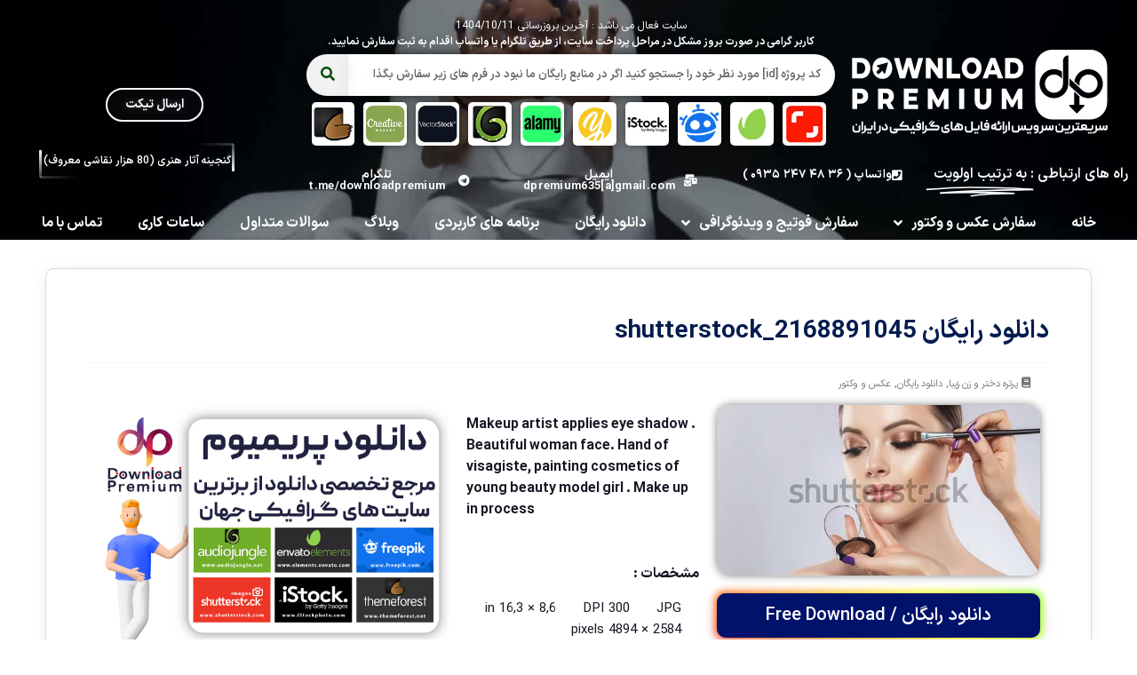

--- FILE ---
content_type: text/html; charset=UTF-8
request_url: https://www.downloadpremium.ir/shutterstock_2168891045/
body_size: 35172
content:
<!DOCTYPE html>
<html data-theme="ahura-light-theme" dir="rtl" lang="fa-IR" class="ahura-light-theme no-js">
    <head>
        <meta charset="UTF-8">
        <meta http-equiv="X-UA-Compatible" content="IE=edge">
        <meta name='viewport' content='width=device-width, initial-scale=1, maximum-scale=1, user-scalable=no'/><meta name='robots' content='index, follow, max-image-preview:large, max-snippet:-1, max-video-preview:-1' />

	<!-- This site is optimized with the Yoast SEO Premium plugin v18.8 (Yoast SEO v26.5) - https://yoast.com/wordpress/plugins/seo/ -->
	<title>دانلود رایگان shutterstock_2168891045</title>
	<meta name="description" content="دانلود رایگان ، شاتراستوک ، شاتراستاک ، پروژه آماده ، رایگان ، مدل زن، زن پوست سالم، زن زیبا فشن، عکس سلامت پوست ، میکاپ آرتیست" />
	<link rel="canonical" href="https://www.downloadpremium.ir/shutterstock_2168891045/" />
	<meta property="og:locale" content="fa_IR" />
	<meta property="og:type" content="article" />
	<meta property="og:title" content="دانلود رایگان shutterstock_2168891045" />
	<meta property="og:description" content="دانلود رایگان ، شاتراستوک ، شاتراستاک ، پروژه آماده ، رایگان ، مدل زن، زن پوست سالم، زن زیبا فشن، عکس سلامت پوست ، میکاپ آرتیست" />
	<meta property="og:url" content="https://www.downloadpremium.ir/shutterstock_2168891045/" />
	<meta property="og:site_name" content="دانلود پریمیوم | Download Premium" />
	<meta property="article:published_time" content="2023-01-25T13:38:36+00:00" />
	<meta property="article:modified_time" content="2023-01-25T13:44:19+00:00" />
	<meta property="og:image" content="https://www.downloadpremium.ir/wp-content/uploads/2023/01/download-18.jpg" />
	<meta property="og:image:width" content="600" />
	<meta property="og:image:height" content="317" />
	<meta property="og:image:type" content="image/jpeg" />
	<meta name="author" content="premium-admin" />
	<meta name="twitter:card" content="summary_large_image" />
	<meta name="twitter:label1" content="نوشته‌شده بدست" />
	<meta name="twitter:data1" content="premium-admin" />
	<meta name="twitter:label2" content="زمان تقریبی برای خواندن" />
	<meta name="twitter:data2" content="10 دقیقه" />
	<script type="application/ld+json" class="yoast-schema-graph">{"@context":"https://schema.org","@graph":[{"@type":"Article","@id":"https://www.downloadpremium.ir/shutterstock_2168891045/#article","isPartOf":{"@id":"https://www.downloadpremium.ir/shutterstock_2168891045/"},"author":{"name":"premium-admin","@id":"https://www.downloadpremium.ir/#/schema/person/ca7b73e9a88e53151dbd5e4f5ec12935"},"headline":"دانلود رایگان shutterstock_2168891045","datePublished":"2023-01-25T13:38:36+00:00","dateModified":"2023-01-25T13:44:19+00:00","mainEntityOfPage":{"@id":"https://www.downloadpremium.ir/shutterstock_2168891045/"},"wordCount":59,"commentCount":0,"publisher":{"@id":"https://www.downloadpremium.ir/#organization"},"image":{"@id":"https://www.downloadpremium.ir/shutterstock_2168891045/#primaryimage"},"thumbnailUrl":"https://www.downloadpremium.ir/wp-content/uploads/2023/01/download-18.jpg","articleSection":["پرتره دختر و زن زیبا","دانلود رایگان","عکس و وکتور"],"inLanguage":"fa-IR","potentialAction":[{"@type":"CommentAction","name":"Comment","target":["https://www.downloadpremium.ir/shutterstock_2168891045/#respond"]}]},{"@type":"WebPage","@id":"https://www.downloadpremium.ir/shutterstock_2168891045/","url":"https://www.downloadpremium.ir/shutterstock_2168891045/","name":"دانلود رایگان shutterstock_2168891045","isPartOf":{"@id":"https://www.downloadpremium.ir/#website"},"primaryImageOfPage":{"@id":"https://www.downloadpremium.ir/shutterstock_2168891045/#primaryimage"},"image":{"@id":"https://www.downloadpremium.ir/shutterstock_2168891045/#primaryimage"},"thumbnailUrl":"https://www.downloadpremium.ir/wp-content/uploads/2023/01/download-18.jpg","datePublished":"2023-01-25T13:38:36+00:00","dateModified":"2023-01-25T13:44:19+00:00","description":"دانلود رایگان ، شاتراستوک ، شاتراستاک ، پروژه آماده ، رایگان ، مدل زن، زن پوست سالم، زن زیبا فشن، عکس سلامت پوست ، میکاپ آرتیست","inLanguage":"fa-IR","potentialAction":[{"@type":"ReadAction","target":["https://www.downloadpremium.ir/shutterstock_2168891045/"]}]},{"@type":"ImageObject","inLanguage":"fa-IR","@id":"https://www.downloadpremium.ir/shutterstock_2168891045/#primaryimage","url":"https://www.downloadpremium.ir/wp-content/uploads/2023/01/download-18.jpg","contentUrl":"https://www.downloadpremium.ir/wp-content/uploads/2023/01/download-18.jpg","width":600,"height":317,"caption":"دانلود رایگان shutterstock_2168891045"},{"@type":"WebSite","@id":"https://www.downloadpremium.ir/#website","url":"https://www.downloadpremium.ir/","name":"دانلود پریمیوم | Download Premium","description":"دانلود پریمیوم مرجع تخصصی دانلود سفارشی از برترین سایت های گرافیکی جهان","publisher":{"@id":"https://www.downloadpremium.ir/#organization"},"potentialAction":[{"@type":"SearchAction","target":{"@type":"EntryPoint","urlTemplate":"https://www.downloadpremium.ir/?s={search_term_string}"},"query-input":{"@type":"PropertyValueSpecification","valueRequired":true,"valueName":"search_term_string"}}],"inLanguage":"fa-IR"},{"@type":"Organization","@id":"https://www.downloadpremium.ir/#organization","name":"دانلود پریمیوم | Download Premium","url":"https://www.downloadpremium.ir/","logo":{"@type":"ImageObject","inLanguage":"fa-IR","@id":"https://www.downloadpremium.ir/#/schema/logo/image/","url":"https://www.downloadpremium.ir/wp-content/uploads/2021/07/Logo-Download-Premium.jpg","contentUrl":"https://www.downloadpremium.ir/wp-content/uploads/2021/07/Logo-Download-Premium.jpg","width":300,"height":300,"caption":"دانلود پریمیوم | Download Premium"},"image":{"@id":"https://www.downloadpremium.ir/#/schema/logo/image/"},"sameAs":["https://www.instagram.com/downloadpremium.ir/"]},{"@type":"Person","@id":"https://www.downloadpremium.ir/#/schema/person/ca7b73e9a88e53151dbd5e4f5ec12935","name":"premium-admin","image":{"@type":"ImageObject","inLanguage":"fa-IR","@id":"https://www.downloadpremium.ir/#/schema/person/image/","url":"https://secure.gravatar.com/avatar/b4ed9fe852562eaa0fa90c5bb3dd33f329a7b3a030f5db28fa1e2fbcb671d37f?s=96&d=mm&r=g","contentUrl":"https://secure.gravatar.com/avatar/b4ed9fe852562eaa0fa90c5bb3dd33f329a7b3a030f5db28fa1e2fbcb671d37f?s=96&d=mm&r=g","caption":"premium-admin"},"sameAs":["https://www.downloadpremium.ir"]}]}</script>
	<!-- / Yoast SEO Premium plugin. -->


<link rel="alternate" type="application/rss+xml" title="دانلود پریمیوم | Download Premium &raquo; دانلود رایگان shutterstock_2168891045 خوراک دیدگاه‌ها" href="https://www.downloadpremium.ir/shutterstock_2168891045/feed/" />
<link rel="alternate" title="oEmbed (JSON)" type="application/json+oembed" href="https://www.downloadpremium.ir/wp-json/oembed/1.0/embed?url=https%3A%2F%2Fwww.downloadpremium.ir%2Fshutterstock_2168891045%2F" />
<link rel="alternate" title="oEmbed (XML)" type="text/xml+oembed" href="https://www.downloadpremium.ir/wp-json/oembed/1.0/embed?url=https%3A%2F%2Fwww.downloadpremium.ir%2Fshutterstock_2168891045%2F&#038;format=xml" />
<style id='wp-img-auto-sizes-contain-inline-css' type='text/css'>
img:is([sizes=auto i],[sizes^="auto," i]){contain-intrinsic-size:3000px 1500px}
/*# sourceURL=wp-img-auto-sizes-contain-inline-css */
</style>
<link rel='stylesheet' id='mw_woocommerce-css' href='https://www.downloadpremium.ir/wp-content/themes/ahura/css/woocommerce.css?ver=11.89' type='text/css' media='all' />
<style id='wp-emoji-styles-inline-css' type='text/css'>

	img.wp-smiley, img.emoji {
		display: inline !important;
		border: none !important;
		box-shadow: none !important;
		height: 1em !important;
		width: 1em !important;
		margin: 0 0.07em !important;
		vertical-align: -0.1em !important;
		background: none !important;
		padding: 0 !important;
	}
/*# sourceURL=wp-emoji-styles-inline-css */
</style>
<style id='classic-theme-styles-inline-css' type='text/css'>
/*! This file is auto-generated */
.wp-block-button__link{color:#fff;background-color:#32373c;border-radius:9999px;box-shadow:none;text-decoration:none;padding:calc(.667em + 2px) calc(1.333em + 2px);font-size:1.125em}.wp-block-file__button{background:#32373c;color:#fff;text-decoration:none}
/*# sourceURL=/wp-includes/css/classic-themes.min.css */
</style>
<link rel='stylesheet' id='woocommerce-layout-rtl-css' href='https://www.downloadpremium.ir/wp-content/plugins/woocommerce/assets/css/woocommerce-layout-rtl.css?ver=10.4.3' type='text/css' media='all' />
<link rel='stylesheet' id='woocommerce-smallscreen-rtl-css' href='https://www.downloadpremium.ir/wp-content/plugins/woocommerce/assets/css/woocommerce-smallscreen-rtl.css?ver=10.4.3' type='text/css' media='only screen and (max-width: 768px)' />
<link rel='stylesheet' id='woocommerce-general-rtl-css' href='https://www.downloadpremium.ir/wp-content/plugins/woocommerce/assets/css/woocommerce-rtl.css?ver=10.4.3' type='text/css' media='all' />
<style id='woocommerce-inline-inline-css' type='text/css'>
.woocommerce form .form-row .required { visibility: visible; }
/*# sourceURL=woocommerce-inline-inline-css */
</style>
<link rel='stylesheet' id='ahura-style-css' href='https://www.downloadpremium.ir/wp-content/themes/ahura/style.css?ver=6.9' type='text/css' media='all' />
<link rel='stylesheet' id='ahura-child-style-css' href='https://www.downloadpremium.ir/wp-content/themes/ahura-child/style.css?ver=6.9' type='text/css' media='all' />
<link rel='stylesheet' id='ahura_fonts-css' href='https://www.downloadpremium.ir/wp-content/uploads/ahura/fonts/fa-fonts.css?ver=764380' type='text/css' media='all' />
<link rel='stylesheet' id='style-css' href='https://www.downloadpremium.ir/wp-content/themes/ahura-child/style.css?ver=11.89' type='text/css' media='all' />
<style id='style-inline-css' type='text/css'>
.wp-block-image img, 
.post-box .post-entry img,
.post-entry div:not([class*="course_progress"]) {
	max-width: 100%;
}
/*# sourceURL=style-inline-css */
</style>
<link rel='stylesheet' id='ahura-font-awesome-css' href='https://www.downloadpremium.ir/wp-content/themes/ahura/css/fontawesome.css?ver=11.89' type='text/css' media='all' />
<link rel='stylesheet' id='responsive-css' href='https://www.downloadpremium.ir/wp-content/themes/ahura/css/responsive.css?ver=11.89' type='text/css' media='all' />
<link rel='stylesheet' id='ahura_bootstrap-css' href='https://www.downloadpremium.ir/wp-content/themes/ahura/css/bootstrap.css?ver=11.89' type='text/css' media='all' />
<link rel='stylesheet' id='ahura-assets-css' href='https://www.downloadpremium.ir/wp-content/themes/ahura/css/assets.css?ver=11.89' type='text/css' media='all' />
<link rel='stylesheet' id='ahura_related-posts_style_2-css' href='https://www.downloadpremium.ir/wp-content/themes/ahura/css/single/related-posts-2.css?ver=6.9' type='text/css' media='all' />
<link rel='stylesheet' id='ahura_share-buttons_style_1-css' href='https://www.downloadpremium.ir/wp-content/themes/ahura/css/single/share-buttons-1.css?ver=6.9' type='text/css' media='all' />
<link rel='stylesheet' id='ahura_script_owl_carousel_css-css' href='https://www.downloadpremium.ir/wp-content/themes/ahura/css/owl-carousel.css?ver=11.89' type='text/css' media='all' />
<link rel='stylesheet' id='ahura_header_style_1-css' href='https://www.downloadpremium.ir/wp-content/themes/ahura/css/header/header-1.css?ver=6.9' type='text/css' media='all' />
<link rel='stylesheet' id='ahura_footer_style_1-css' href='https://www.downloadpremium.ir/wp-content/themes/ahura/css/footer/footer-1.css?ver=6.9' type='text/css' media='all' />
<link rel='stylesheet' id='ahura_customizer-css' href='https://www.downloadpremium.ir/wp-content/uploads/ahura/customizer.css?ver=1711914799' type='text/css' media='all' />
<link rel='stylesheet' id='ahura_script_single-css' href='https://www.downloadpremium.ir/wp-content/themes/ahura/css/single.css?ver=1711914799' type='text/css' media='all' />
<link rel='stylesheet' id='elementor-icons-css' href='https://www.downloadpremium.ir/wp-content/plugins/elementor/assets/lib/eicons/css/elementor-icons.min.css?ver=5.43.0' type='text/css' media='all' />
<link rel='stylesheet' id='elementor-frontend-css' href='https://www.downloadpremium.ir/wp-content/plugins/elementor/assets/css/frontend-rtl.min.css?ver=3.31.5' type='text/css' media='all' />
<style id='elementor-frontend-inline-css' type='text/css'>
.elementor-kit-12{--e-global-color-primary:#6EC1E4;--e-global-color-secondary:#54595F;--e-global-color-text:#7A7A7A;--e-global-color-accent:#61CE70;--e-global-typography-primary-font-family:"Roboto";--e-global-typography-primary-font-weight:600;--e-global-typography-secondary-font-family:"Roboto Slab";--e-global-typography-secondary-font-weight:400;--e-global-typography-text-font-family:"Roboto";--e-global-typography-text-font-weight:400;--e-global-typography-accent-font-family:"Roboto";--e-global-typography-accent-font-weight:500;}.elementor-kit-12 e-page-transition{background-color:#FFBC7D;}.elementor-section.elementor-section-boxed > .elementor-container{max-width:1140px;}.e-con{--container-max-width:1140px;}.elementor-widget:not(:last-child){margin-block-end:20px;}.elementor-element{--widgets-spacing:20px 20px;--widgets-spacing-row:20px;--widgets-spacing-column:20px;}{}h1.entry-title{display:var(--page-title-display);}@media(max-width:1024px){.elementor-section.elementor-section-boxed > .elementor-container{max-width:1024px;}.e-con{--container-max-width:1024px;}}@media(max-width:767px){.elementor-section.elementor-section-boxed > .elementor-container{max-width:767px;}.e-con{--container-max-width:767px;}}
.elementor-16976 .elementor-element.elementor-element-d4e0d13{margin-top:-20px;margin-bottom:-20px;}.elementor-widget-image .widget-image-caption{color:var( --e-global-color-text );}.elementor-16976 .elementor-element.elementor-element-6a02463{text-align:center;}.elementor-16976 .elementor-element.elementor-element-6a02463 img{border-radius:15px 15px 15px 15px;box-shadow:0px 0px 10px 0px rgba(0,0,0,0.5);}.elementor-widget-text-editor{color:var( --e-global-color-text );}.elementor-widget-text-editor.elementor-drop-cap-view-stacked .elementor-drop-cap{background-color:var( --e-global-color-primary );}.elementor-widget-text-editor.elementor-drop-cap-view-framed .elementor-drop-cap, .elementor-widget-text-editor.elementor-drop-cap-view-default .elementor-drop-cap{color:var( --e-global-color-primary );border-color:var( --e-global-color-primary );}.elementor-16976 .elementor-element.elementor-element-84cbda7 > .elementor-widget-container{margin:10px 0px 0px 0px;}.elementor-16976 .elementor-element.elementor-element-31f299f > .elementor-widget-container{margin:0px 0px 0px 0px;padding:6px 10px 1px 10px;border-radius:10px 10px 10px 10px;}.elementor-16976 .elementor-element.elementor-element-31f299f{font-size:11px;font-weight:bold;}.elementor-16976 .elementor-element.elementor-element-c8e2013{--spacer-size:20px;}.elementor-16976 .elementor-element.elementor-element-9dec03a > .elementor-widget-container{border-radius:0px 0px 0px 0px;}.elementor-16976 .elementor-element.elementor-element-200b348, .elementor-16976 .elementor-element.elementor-element-200b348 > .elementor-background-overlay{border-radius:15px 15px 15px 15px;}.elementor-16976 .elementor-element.elementor-element-200b348{box-shadow:0px 0px 10px 0px rgba(0,0,0,0.5);margin-top:30px;margin-bottom:0px;padding:10px 0px 0px 0px;}.elementor-16976 .elementor-element.elementor-element-f8662db img{border-radius:10px 10px 10px 10px;box-shadow:0px 0px 10px 0px rgba(0,0,0,0.5);}.elementor-16976 .elementor-element.elementor-element-e4928f9 > .elementor-widget-container{margin:-31px -0px 0px -0px;padding:0px 0px 0px 0px;}.elementor-16976 .elementor-element.elementor-element-e4928f9{column-gap:0px;font-size:1px;line-height:0.1em;}.elementor-16976 .elementor-element.elementor-element-1e0bbec > .elementor-widget-container{margin:0px 0px 0px 0px;padding:0px 0px 0px 0px;}.elementor-16976 .elementor-element.elementor-element-1e0bbec img{border-radius:10px 10px 10px 10px;box-shadow:0px 0px 10px 0px rgba(0,0,0,0.5);}.elementor-16976 .elementor-element.elementor-element-aa26dae > .elementor-widget-container{margin:-31px -0px 0px -0px;padding:0px 0px 0px 0px;}.elementor-16976 .elementor-element.elementor-element-aa26dae{column-gap:0px;font-size:1px;line-height:0.1em;}.elementor-16976 .elementor-element.elementor-element-9849f54 > .elementor-widget-container{margin:0px 0px 0px 0px;padding:0px 0px 0px 0px;}.elementor-16976 .elementor-element.elementor-element-9849f54 img{border-radius:10px 10px 10px 10px;box-shadow:0px 0px 10px 0px rgba(0,0,0,0.5);}.elementor-16976 .elementor-element.elementor-element-90341d0 > .elementor-widget-container{margin:-31px -0px 0px -0px;padding:0px 0px 0px 0px;}.elementor-16976 .elementor-element.elementor-element-90341d0{column-gap:0px;font-size:1px;line-height:0.1em;}.elementor-16976 .elementor-element.elementor-element-15d6aa2 > .elementor-widget-container{margin:0px 0px 0px 0px;padding:0px 0px 0px 0px;}.elementor-16976 .elementor-element.elementor-element-15d6aa2 img{border-radius:10px 10px 10px 10px;box-shadow:0px 0px 10px 0px rgba(0,0,0,0.5);}.elementor-16976 .elementor-element.elementor-element-03c5690 > .elementor-widget-container{margin:-31px -0px 0px -0px;padding:0px 0px 0px 0px;}.elementor-16976 .elementor-element.elementor-element-03c5690{column-gap:0px;font-size:1px;line-height:0.1em;}.elementor-16976 .elementor-element.elementor-element-0d12e08 > .elementor-widget-container{margin:0px 0px 0px 0px;padding:0px 0px 0px 0px;}.elementor-16976 .elementor-element.elementor-element-0d12e08 img{border-radius:10px 10px 10px 10px;box-shadow:0px 0px 10px 0px rgba(0,0,0,0.5);}.elementor-16976 .elementor-element.elementor-element-0736214 > .elementor-widget-container{margin:-31px -0px 0px -0px;padding:0px 0px 0px 0px;}.elementor-16976 .elementor-element.elementor-element-0736214{column-gap:0px;font-size:1px;line-height:0.1em;}.elementor-16976 .elementor-element.elementor-element-15c858c > .elementor-widget-container{margin:0px 0px 0px 0px;padding:0px 0px 0px 0px;}.elementor-16976 .elementor-element.elementor-element-15c858c img{border-radius:10px 10px 10px 10px;box-shadow:0px 0px 10px 0px rgba(0,0,0,0.5);}.elementor-16976 .elementor-element.elementor-element-3c2a735 > .elementor-widget-container{margin:-31px -0px 0px -0px;padding:0px 0px 0px 0px;}.elementor-16976 .elementor-element.elementor-element-3c2a735{column-gap:0px;font-size:1px;line-height:0.1em;}.elementor-16976 .elementor-element.elementor-element-d5a5e33 > .elementor-widget-container{margin:0px 0px 0px 0px;padding:0px 0px 0px 0px;}.elementor-16976 .elementor-element.elementor-element-d5a5e33 img{border-radius:10px 10px 10px 10px;box-shadow:0px 0px 10px 0px rgba(0,0,0,0.5);}.elementor-16976 .elementor-element.elementor-element-c383243 > .elementor-widget-container{margin:-31px -0px 0px -0px;padding:0px 0px 0px 0px;}.elementor-16976 .elementor-element.elementor-element-c383243{column-gap:0px;font-size:1px;line-height:0.1em;}.elementor-16976 .elementor-element.elementor-element-c6d0b4a > .elementor-widget-container{margin:0px 0px 0px 0px;padding:0px 0px 0px 0px;}.elementor-16976 .elementor-element.elementor-element-c6d0b4a img{border-radius:10px 10px 10px 10px;box-shadow:0px 0px 10px 0px rgba(0,0,0,0.5);}.elementor-16976 .elementor-element.elementor-element-76c3791 > .elementor-widget-container{margin:-31px -0px 0px -0px;padding:0px 0px 0px 0px;}.elementor-16976 .elementor-element.elementor-element-76c3791{column-gap:0px;font-size:1px;line-height:0.1em;}.elementor-16976 .elementor-element.elementor-element-735fa39 > .elementor-widget-container{margin:0px 0px 0px 0px;padding:0px 0px 0px 0px;}.elementor-16976 .elementor-element.elementor-element-735fa39 img{border-radius:10px 10px 10px 10px;box-shadow:0px 0px 10px 0px rgba(0,0,0,0.5);}.elementor-16976 .elementor-element.elementor-element-2a12e1e > .elementor-widget-container{margin:-31px -0px 0px -0px;padding:0px 0px 0px 0px;}.elementor-16976 .elementor-element.elementor-element-2a12e1e{column-gap:0px;font-size:1px;line-height:0.1em;}.elementor-16976 .elementor-element.elementor-element-fa0dd56 > .elementor-widget-container{margin:0px 0px 0px 0px;padding:0px 0px 0px 0px;}.elementor-16976 .elementor-element.elementor-element-fa0dd56 img{border-radius:10px 10px 10px 10px;box-shadow:0px 0px 10px 0px rgba(0,0,0,0.5);}.elementor-16976 .elementor-element.elementor-element-8d1f261 > .elementor-widget-container{margin:-31px -0px 0px -0px;padding:0px 0px 0px 0px;}.elementor-16976 .elementor-element.elementor-element-8d1f261{column-gap:0px;font-size:1px;line-height:0.1em;}@media(min-width:768px){.elementor-16976 .elementor-element.elementor-element-6a9ebc3{width:35.455%;}.elementor-16976 .elementor-element.elementor-element-dfcd2bb{width:26.139%;}.elementor-16976 .elementor-element.elementor-element-216198b{width:37.738%;}}/* Start custom CSS for text-editor, class: .elementor-element-84cbda7 */.des {
                text-align: right;
                margin: 0;
                padding: 0;
            }

            .des li {
                display: inline-block;
                font-size: 15px;
                padding-left: 10px;
                padding-right: 0;
            }/* End custom CSS */
.elementor-12308 .elementor-element.elementor-element-cd466e4:not(.elementor-motion-effects-element-type-background), .elementor-12308 .elementor-element.elementor-element-cd466e4 > .elementor-motion-effects-container > .elementor-motion-effects-layer{background-color:#4B4B4B;background:url("https://www.downloadpremium.ir/wp-content/uploads/2022/10/gg.jpg") 50% 50%;background-size:cover;}.elementor-12308 .elementor-element.elementor-element-cd466e4 > .elementor-background-overlay{background-color:transparent;background-image:linear-gradient(180deg, #000000 0%, #FFFFFF26 66%);opacity:0.35;transition:background 0.3s, border-radius 0.3s, opacity 0.3s;}.elementor-12308 .elementor-element.elementor-element-cd466e4 > .elementor-container{min-height:270px;}.elementor-12308 .elementor-element.elementor-element-cd466e4{transition:background 0.3s, border 0.3s, border-radius 0.3s, box-shadow 0.3s;margin-top:0px;margin-bottom:0px;padding:0px 0px 0px 0px;}.elementor-12308 .elementor-element.elementor-element-c814b5a > .elementor-element-populated{margin:-57px 0px -0px -0px;--e-column-margin-right:0px;--e-column-margin-left:-0px;padding:0px 0px 0px 0px;}.elementor-widget-image .widget-image-caption{color:var( --e-global-color-text );}.elementor-12308 .elementor-element.elementor-element-11c504d > .elementor-widget-container{margin:-7px 0px 0px 0px;}.elementor-12308 .elementor-element.elementor-element-11c504d{text-align:right;}.elementor-12308 .elementor-element.elementor-element-11c504d img{width:100%;max-width:100%;}.elementor-12308 .elementor-element.elementor-element-1369818 > .elementor-element-populated{margin:-53px 0px 0px 0px;--e-column-margin-right:0px;--e-column-margin-left:0px;}.elementor-widget-text-editor{color:var( --e-global-color-text );}.elementor-widget-text-editor.elementor-drop-cap-view-stacked .elementor-drop-cap{background-color:var( --e-global-color-primary );}.elementor-widget-text-editor.elementor-drop-cap-view-framed .elementor-drop-cap, .elementor-widget-text-editor.elementor-drop-cap-view-default .elementor-drop-cap{color:var( --e-global-color-primary );border-color:var( --e-global-color-primary );}.elementor-12308 .elementor-element.elementor-element-9a38c6b > .elementor-widget-container{margin:-50px 0px 22px 0px;padding:0px 0px 0px 0px;}.elementor-12308 .elementor-element.elementor-element-9a38c6b{text-align:center;font-size:12px;font-weight:400;text-shadow:0px 0px 10px rgba(0,0,0,0.3);color:#FFFFFF;}.elementor-widget-search-form .elementor-search-form__input,
					.elementor-widget-search-form .elementor-search-form__icon,
					.elementor-widget-search-form .elementor-lightbox .dialog-lightbox-close-button,
					.elementor-widget-search-form .elementor-lightbox .dialog-lightbox-close-button:hover,
					.elementor-widget-search-form.elementor-search-form--skin-full_screen input[type="search"].elementor-search-form__input{color:var( --e-global-color-text );fill:var( --e-global-color-text );}.elementor-widget-search-form .elementor-search-form__submit{background-color:var( --e-global-color-secondary );}.elementor-12308 .elementor-element.elementor-element-c62313f > .elementor-widget-container{margin:-37px 0px 0px 0px;}.elementor-12308 .elementor-element.elementor-element-c62313f .elementor-search-form__container{min-height:47px;box-shadow:0px 0px 10px 3px rgba(0,0,0,0.5);}.elementor-12308 .elementor-element.elementor-element-c62313f .elementor-search-form__submit{min-width:47px;--e-search-form-submit-text-color:#004D09;background-color:#0000000D;}body:not(.rtl) .elementor-12308 .elementor-element.elementor-element-c62313f .elementor-search-form__icon{padding-left:calc(47px / 3);}body.rtl .elementor-12308 .elementor-element.elementor-element-c62313f .elementor-search-form__icon{padding-right:calc(47px / 3);}.elementor-12308 .elementor-element.elementor-element-c62313f .elementor-search-form__input, .elementor-12308 .elementor-element.elementor-element-c62313f.elementor-search-form--button-type-text .elementor-search-form__submit{padding-left:calc(47px / 3);padding-right:calc(47px / 3);}.elementor-12308 .elementor-element.elementor-element-c62313f input[type="search"].elementor-search-form__input{font-size:13px;font-weight:600;}.elementor-12308 .elementor-element.elementor-element-c62313f .elementor-search-form__input,
					.elementor-12308 .elementor-element.elementor-element-c62313f .elementor-search-form__icon,
					.elementor-12308 .elementor-element.elementor-element-c62313f .elementor-lightbox .dialog-lightbox-close-button,
					.elementor-12308 .elementor-element.elementor-element-c62313f .elementor-lightbox .dialog-lightbox-close-button:hover,
					.elementor-12308 .elementor-element.elementor-element-c62313f.elementor-search-form--skin-full_screen input[type="search"].elementor-search-form__input{color:#000000;fill:#000000;}.elementor-12308 .elementor-element.elementor-element-c62313f:not(.elementor-search-form--skin-full_screen) .elementor-search-form__container{background-color:#FFFFFF;border-radius:186px;}.elementor-12308 .elementor-element.elementor-element-c62313f.elementor-search-form--skin-full_screen input[type="search"].elementor-search-form__input{background-color:#FFFFFF;border-radius:186px;}.elementor-widget-heading .elementor-heading-title{color:var( --e-global-color-primary );}.elementor-12308 .elementor-element.elementor-element-379bf9f{text-align:center;}.elementor-12308 .elementor-element.elementor-element-379bf9f .elementor-heading-title{font-size:28px;line-height:1.4em;color:#FF0000;}.elementor-12308 .elementor-element.elementor-element-46550b7 > .elementor-element-populated{margin:-35px 0px 0px 0px;--e-column-margin-right:0px;--e-column-margin-left:0px;}.elementor-widget-button .elementor-button{background-color:var( --e-global-color-accent );}.elementor-12308 .elementor-element.elementor-element-6091bfb .elementor-button{background-color:#FFFFFF05;font-size:14px;font-weight:700;text-shadow:0px 0px 10px rgba(255, 255, 255, 0.3);fill:#FFFFFF;color:#FFFFFF;border-style:solid;border-width:2px 2px 2px 2px;border-color:#FFFFFF;border-radius:30px 30px 30px 30px;}.elementor-12308 .elementor-element.elementor-element-6091bfb .elementor-button:hover, .elementor-12308 .elementor-element.elementor-element-6091bfb .elementor-button:focus{background-color:#FFFFFF;color:#454343;border-color:#328EF1;}.elementor-12308 .elementor-element.elementor-element-6091bfb .elementor-button:hover svg, .elementor-12308 .elementor-element.elementor-element-6091bfb .elementor-button:focus svg{fill:#454343;}.elementor-12308 .elementor-element.elementor-element-2189c41 > .elementor-background-overlay{background-color:transparent;background-image:linear-gradient(360deg, #000000 0%, #F2295B00 100%);opacity:0.1;}.elementor-12308 .elementor-element.elementor-element-2189c41{margin-top:-39px;margin-bottom:116px;padding:0px 0px 0px 0px;}.elementor-widget-nav-menu .elementor-nav-menu--main .elementor-item{color:var( --e-global-color-text );fill:var( --e-global-color-text );}.elementor-widget-nav-menu .elementor-nav-menu--main .elementor-item:hover,
					.elementor-widget-nav-menu .elementor-nav-menu--main .elementor-item.elementor-item-active,
					.elementor-widget-nav-menu .elementor-nav-menu--main .elementor-item.highlighted,
					.elementor-widget-nav-menu .elementor-nav-menu--main .elementor-item:focus{color:var( --e-global-color-accent );fill:var( --e-global-color-accent );}.elementor-widget-nav-menu .elementor-nav-menu--main:not(.e--pointer-framed) .elementor-item:before,
					.elementor-widget-nav-menu .elementor-nav-menu--main:not(.e--pointer-framed) .elementor-item:after{background-color:var( --e-global-color-accent );}.elementor-widget-nav-menu .e--pointer-framed .elementor-item:before,
					.elementor-widget-nav-menu .e--pointer-framed .elementor-item:after{border-color:var( --e-global-color-accent );}.elementor-widget-nav-menu{--e-nav-menu-divider-color:var( --e-global-color-text );}.elementor-12308 .elementor-element.elementor-element-8b25707 > .elementor-widget-container{margin:0px 0px 0px 0px;}.elementor-12308 .elementor-element.elementor-element-8b25707 .elementor-menu-toggle{margin:0 auto;background-color:#FFFFFF;}.elementor-12308 .elementor-element.elementor-element-8b25707 .elementor-nav-menu .elementor-item{font-weight:700;}.elementor-12308 .elementor-element.elementor-element-8b25707 .elementor-nav-menu--main .elementor-item{color:#FFFFFF;fill:#FFFFFF;padding-top:10px;padding-bottom:10px;}.elementor-12308 .elementor-element.elementor-element-8b25707 .elementor-nav-menu--main .elementor-item:hover,
					.elementor-12308 .elementor-element.elementor-element-8b25707 .elementor-nav-menu--main .elementor-item.elementor-item-active,
					.elementor-12308 .elementor-element.elementor-element-8b25707 .elementor-nav-menu--main .elementor-item.highlighted,
					.elementor-12308 .elementor-element.elementor-element-8b25707 .elementor-nav-menu--main .elementor-item:focus{color:#328EF1;fill:#328EF1;}.elementor-12308 .elementor-element.elementor-element-8b25707 .elementor-nav-menu--main:not(.e--pointer-framed) .elementor-item:before,
					.elementor-12308 .elementor-element.elementor-element-8b25707 .elementor-nav-menu--main:not(.e--pointer-framed) .elementor-item:after{background-color:#FFFFFF;}.elementor-12308 .elementor-element.elementor-element-8b25707 .e--pointer-framed .elementor-item:before,
					.elementor-12308 .elementor-element.elementor-element-8b25707 .e--pointer-framed .elementor-item:after{border-color:#FFFFFF;}.elementor-12308 .elementor-element.elementor-element-8b25707 .elementor-nav-menu--dropdown a:hover,
					.elementor-12308 .elementor-element.elementor-element-8b25707 .elementor-nav-menu--dropdown a:focus,
					.elementor-12308 .elementor-element.elementor-element-8b25707 .elementor-nav-menu--dropdown a.elementor-item-active,
					.elementor-12308 .elementor-element.elementor-element-8b25707 .elementor-nav-menu--dropdown a.highlighted{background-color:#328EF1;}.elementor-12308 .elementor-element.elementor-element-8b25707 .elementor-nav-menu--dropdown .elementor-item, .elementor-12308 .elementor-element.elementor-element-8b25707 .elementor-nav-menu--dropdown  .elementor-sub-item{font-size:13px;font-weight:700;}.elementor-12308 .elementor-element.elementor-element-8b25707 .elementor-nav-menu--main .elementor-nav-menu--dropdown, .elementor-12308 .elementor-element.elementor-element-8b25707 .elementor-nav-menu__container.elementor-nav-menu--dropdown{box-shadow:0px 0px 10px 0px rgba(0,0,0,0.5);}.elementor-12308 .elementor-element.elementor-element-8b25707 .elementor-nav-menu--dropdown a{padding-top:10px;padding-bottom:10px;}.elementor-12308 .elementor-element.elementor-element-8b25707 div.elementor-menu-toggle{color:#000000;}.elementor-12308 .elementor-element.elementor-element-8b25707 div.elementor-menu-toggle svg{fill:#000000;}.elementor-12308 .elementor-element.elementor-element-b558407 > .elementor-container{max-width:589px;}.elementor-12308 .elementor-element.elementor-element-b558407, .elementor-12308 .elementor-element.elementor-element-b558407 > .elementor-background-overlay{border-radius:0px 0px 0px 0px;}.elementor-12308 .elementor-element.elementor-element-b558407{margin-top:-277px;margin-bottom:12px;padding:0px 0px 0px 0px;}.elementor-12308 .elementor-element.elementor-element-3f36ca9 img{border-radius:5px 5px 5px 5px;box-shadow:0px 0px 10px 0px rgba(0,0,0,0.5);}.elementor-12308 .elementor-element.elementor-element-2d58ad8 > .elementor-widget-container{margin:0px 0px 0px 0px;padding:0px 0px 0px 0px;}.elementor-12308 .elementor-element.elementor-element-2d58ad8 img{border-radius:5px 5px 5px 5px;box-shadow:0px 0px 10px 0px rgba(0,0,0,0.5);}.elementor-12308 .elementor-element.elementor-element-e8242d2 > .elementor-widget-container{margin:0px 0px 0px 0px;padding:0px 0px 0px 0px;}.elementor-12308 .elementor-element.elementor-element-e8242d2 img{border-radius:5px 5px 5px 5px;box-shadow:0px 0px 10px 0px rgba(0,0,0,0.5);}.elementor-12308 .elementor-element.elementor-element-fc31e69 > .elementor-widget-container{margin:0px 0px 0px 0px;padding:0px 0px 0px 0px;}.elementor-12308 .elementor-element.elementor-element-fc31e69 img{border-radius:5px 5px 5px 5px;box-shadow:0px 0px 10px 0px rgba(0,0,0,0.5);}.elementor-12308 .elementor-element.elementor-element-bd6ef1f > .elementor-widget-container{margin:0px 0px 0px 0px;padding:0px 0px 0px 0px;}.elementor-12308 .elementor-element.elementor-element-bd6ef1f img{border-radius:5px 5px 5px 5px;box-shadow:0px 0px 10px 0px rgba(0,0,0,0.5);}.elementor-12308 .elementor-element.elementor-element-88eaf12 > .elementor-widget-container{margin:0px 0px 0px 0px;padding:0px 0px 0px 0px;}.elementor-12308 .elementor-element.elementor-element-88eaf12 img{border-radius:5px 5px 5px 5px;box-shadow:0px 0px 10px 0px rgba(0,0,0,0.5);}.elementor-12308 .elementor-element.elementor-element-b62751b > .elementor-widget-container{margin:0px 0px 0px 0px;padding:0px 0px 0px 0px;}.elementor-12308 .elementor-element.elementor-element-b62751b img{border-radius:5px 5px 5px 5px;box-shadow:0px 0px 10px 0px rgba(0,0,0,0.5);}.elementor-12308 .elementor-element.elementor-element-f1de23a > .elementor-widget-container{margin:0px 0px 0px 0px;padding:0px 0px 0px 0px;}.elementor-12308 .elementor-element.elementor-element-f1de23a img{border-radius:5px 5px 5px 5px;box-shadow:0px 0px 10px 0px rgba(0,0,0,0.5);}.elementor-12308 .elementor-element.elementor-element-c1138c0 > .elementor-widget-container{margin:0px 0px 0px 0px;padding:0px 0px 0px 0px;}.elementor-12308 .elementor-element.elementor-element-c1138c0 img{border-radius:5px 5px 5px 5px;box-shadow:0px 0px 10px 0px rgba(0,0,0,0.5);}.elementor-12308 .elementor-element.elementor-element-86864cb > .elementor-widget-container{margin:0px 0px 0px 0px;padding:0px 0px 0px 0px;}.elementor-12308 .elementor-element.elementor-element-86864cb img{border-radius:5px 5px 5px 5px;box-shadow:0px 0px 10px 0px rgba(0,0,0,0.5);}.elementor-12308 .elementor-element.elementor-element-cf7b103:not(.elementor-motion-effects-element-type-background), .elementor-12308 .elementor-element.elementor-element-cf7b103 > .elementor-motion-effects-container > .elementor-motion-effects-layer{background-color:transparent;background-image:linear-gradient(180deg, #00000000 0%, #F2295B00 100%);}.elementor-12308 .elementor-element.elementor-element-cf7b103 > .elementor-background-overlay{opacity:0.5;transition:background 0.3s, border-radius 0.3s, opacity 0.3s;}.elementor-12308 .elementor-element.elementor-element-cf7b103{transition:background 0.3s, border 0.3s, border-radius 0.3s, box-shadow 0.3s;margin-top:-5px;margin-bottom:70px;}.elementor-widget-animated-headline .elementor-headline-plain-text{color:var( --e-global-color-secondary );}.elementor-widget-animated-headline{--dynamic-text-color:var( --e-global-color-secondary );}.elementor-widget-animated-headline .elementor-headline-dynamic-wrapper path{stroke:var( --e-global-color-accent );}.elementor-12308 .elementor-element.elementor-element-4cfdacf{--iteration-count:infinite;--animation-duration:1200ms;--dynamic-text-color:#FFFFFF;}.elementor-12308 .elementor-element.elementor-element-4cfdacf .elementor-headline{text-align:center;font-size:16px;line-height:1.9em;}.elementor-12308 .elementor-element.elementor-element-4cfdacf .elementor-headline-plain-text{color:#FFFFFF;}.elementor-12308 .elementor-element.elementor-element-4cfdacf .elementor-headline-dynamic-wrapper path{stroke:#FFFFFF;stroke-width:5px;}.elementor-12308 .elementor-element.elementor-element-c78c07c .elementor-button{background-color:#FFFFFF00;font-weight:700;letter-spacing:0.3px;fill:#FFFFFF;color:#FFFFFF;border-radius:6px 6px 6px 6px;}.elementor-12308 .elementor-element.elementor-element-c78c07c .elementor-button:hover, .elementor-12308 .elementor-element.elementor-element-c78c07c .elementor-button:focus{background-color:#328EF100;color:#FFFFFF;}.elementor-12308 .elementor-element.elementor-element-c78c07c .elementor-button-content-wrapper{flex-direction:row;}.elementor-12308 .elementor-element.elementor-element-c78c07c .elementor-button:hover svg, .elementor-12308 .elementor-element.elementor-element-c78c07c .elementor-button:focus svg{fill:#FFFFFF;}.elementor-12308 .elementor-element.elementor-element-069553c .elementor-button{background-color:#FFFFFF00;font-weight:700;letter-spacing:0.3px;fill:#FFFFFF;color:#FFFFFF;border-radius:6px 6px 6px 6px;}.elementor-12308 .elementor-element.elementor-element-069553c .elementor-button:hover, .elementor-12308 .elementor-element.elementor-element-069553c .elementor-button:focus{background-color:#328EF100;color:#FFFFFF;}.elementor-12308 .elementor-element.elementor-element-069553c .elementor-button-content-wrapper{flex-direction:row;}.elementor-12308 .elementor-element.elementor-element-069553c .elementor-button:hover svg, .elementor-12308 .elementor-element.elementor-element-069553c .elementor-button:focus svg{fill:#FFFFFF;}.elementor-12308 .elementor-element.elementor-element-174aa11 .elementor-button{background-color:#00000000;font-weight:700;letter-spacing:0.3px;fill:#FFFFFF;color:#FFFFFF;border-radius:6px 6px 6px 6px;}.elementor-12308 .elementor-element.elementor-element-174aa11 .elementor-button:hover, .elementor-12308 .elementor-element.elementor-element-174aa11 .elementor-button:focus{background-color:#324A6500;color:#FFFFFF;}.elementor-12308 .elementor-element.elementor-element-174aa11 .elementor-button-content-wrapper{flex-direction:row;}.elementor-12308 .elementor-element.elementor-element-174aa11 .elementor-button:hover svg, .elementor-12308 .elementor-element.elementor-element-174aa11 .elementor-button:focus svg{fill:#FFFFFF;}.elementor-12308 .elementor-element.elementor-element-a34b566 .elementor-button{background-color:#FFFFFF00;font-weight:700;letter-spacing:0.3px;fill:#FFFFFF;color:#FFFFFF;border-style:solid;border-width:1px 1px 1px 1px;border-radius:6px 6px 6px 6px;}.elementor-12308 .elementor-element.elementor-element-a34b566 .elementor-button:hover, .elementor-12308 .elementor-element.elementor-element-a34b566 .elementor-button:focus{background-color:#328EF100;color:#FFFFFF;}.elementor-12308 .elementor-element.elementor-element-a34b566 > .elementor-widget-container{margin:0px 0px 0px 20px;}.elementor-12308 .elementor-element.elementor-element-a34b566 .elementor-button-content-wrapper{flex-direction:row;}.elementor-12308 .elementor-element.elementor-element-a34b566 .elementor-button:hover svg, .elementor-12308 .elementor-element.elementor-element-a34b566 .elementor-button:focus svg{fill:#FFFFFF;}@media(min-width:768px){.elementor-12308 .elementor-element.elementor-element-9c27c25{width:2.195%;}.elementor-12308 .elementor-element.elementor-element-c814b5a{width:24.382%;}.elementor-12308 .elementor-element.elementor-element-1369818{width:46.454%;}.elementor-12308 .elementor-element.elementor-element-46550b7{width:26.722%;}.elementor-12308 .elementor-element.elementor-element-96fa098{width:100%;}.elementor-12308 .elementor-element.elementor-element-aeee738{width:18.718%;}.elementor-12308 .elementor-element.elementor-element-b2e2afa{width:18%;}.elementor-12308 .elementor-element.elementor-element-fa68f7c{width:20%;}.elementor-12308 .elementor-element.elementor-element-9695bfb{width:19.228%;}.elementor-12308 .elementor-element.elementor-element-cab6a54{width:24%;}}@media(max-width:1024px) and (min-width:768px){.elementor-12308 .elementor-element.elementor-element-aeee738{width:19%;}.elementor-12308 .elementor-element.elementor-element-b2e2afa{width:37%;}.elementor-12308 .elementor-element.elementor-element-fa68f7c{width:44%;}.elementor-12308 .elementor-element.elementor-element-9695bfb{width:52%;}.elementor-12308 .elementor-element.elementor-element-cab6a54{width:45%;}}@media(max-width:1024px){.elementor-12308 .elementor-element.elementor-element-11c504d > .elementor-widget-container{margin:-16px -9px 0px 0px;}.elementor-12308 .elementor-element.elementor-element-11c504d img{width:99%;}.elementor-12308 .elementor-element.elementor-element-4cfdacf .elementor-headline{font-size:10px;}.elementor-12308 .elementor-element.elementor-element-c78c07c .elementor-button{font-size:14px;}.elementor-12308 .elementor-element.elementor-element-069553c .elementor-button{font-size:14px;}.elementor-12308 .elementor-element.elementor-element-174aa11 .elementor-button{font-size:14px;}.elementor-12308 .elementor-element.elementor-element-a34b566 .elementor-button{font-size:14px;}}@media(max-width:767px){.elementor-12308 .elementor-element.elementor-element-cd466e4 > .elementor-container{min-height:160px;}.elementor-12308 .elementor-element.elementor-element-cd466e4{margin-top:0px;margin-bottom:0px;padding:0px 0px 0px 0px;}.elementor-12308 .elementor-element.elementor-element-9c27c25 > .elementor-element-populated{margin:00px 0px 0px 0px;--e-column-margin-right:0px;--e-column-margin-left:0px;}.elementor-12308 .elementor-element.elementor-element-11c504d > .elementor-widget-container{margin:16px 0px 0px 0px;}.elementor-12308 .elementor-element.elementor-element-11c504d{text-align:center;}.elementor-12308 .elementor-element.elementor-element-11c504d img{width:90%;max-width:100%;}.elementor-12308 .elementor-element.elementor-element-1369818 > .elementor-element-populated{margin:10px 7px -106px 0px;--e-column-margin-right:7px;--e-column-margin-left:0px;}.elementor-12308 .elementor-element.elementor-element-9a38c6b > .elementor-widget-container{margin:-0px 0px 50px 0px;padding:0px 0px 0px 0px;}.elementor-12308 .elementor-element.elementor-element-9a38c6b{text-align:center;font-size:10px;}.elementor-12308 .elementor-element.elementor-element-c62313f > .elementor-widget-container{margin:39px 5px 0px 5px;}.elementor-12308 .elementor-element.elementor-element-c62313f input[type="search"].elementor-search-form__input{font-size:7.2px;}.elementor-12308 .elementor-element.elementor-element-c62313f:not(.elementor-search-form--skin-full_screen) .elementor-search-form__container{border-radius:200px;}.elementor-12308 .elementor-element.elementor-element-c62313f.elementor-search-form--skin-full_screen input[type="search"].elementor-search-form__input{border-radius:200px;}.elementor-12308 .elementor-element.elementor-element-c62313f .elementor-search-form__submit{--e-search-form-submit-icon-size:10px;min-width:calc( 1.5 * 47px );}.elementor-12308 .elementor-element.elementor-element-379bf9f .elementor-heading-title{font-size:21px;}.elementor-12308 .elementor-element.elementor-element-46550b7 > .elementor-element-populated{margin:-38px 0px 0px 0px;--e-column-margin-right:0px;--e-column-margin-left:0px;}.elementor-12308 .elementor-element.elementor-element-6091bfb .elementor-button{font-size:10px;border-width:2px 2px 2px 2px;}.elementor-12308 .elementor-element.elementor-element-2189c41{margin-top:-31px;margin-bottom:0px;padding:0px 0px 0px 321px;}.elementor-12308 .elementor-element.elementor-element-96fa098 > .elementor-element-populated{margin:-0px 0px 0px 0px;--e-column-margin-right:0px;--e-column-margin-left:0px;}.elementor-12308 .elementor-element.elementor-element-8b25707 > .elementor-widget-container{margin:-4px -0px 0px 0px;padding:0px 0px 0px 0px;}.elementor-12308 .elementor-element.elementor-element-b558407 > .elementor-container{max-width:1600px;}.elementor-12308 .elementor-element.elementor-element-b558407{margin-top:0px;margin-bottom:0px;}.elementor-12308 .elementor-element.elementor-element-c0ea12c{width:20%;}.elementor-12308 .elementor-element.elementor-element-cf392da{width:20%;}.elementor-12308 .elementor-element.elementor-element-b3a078a{width:20%;}.elementor-12308 .elementor-element.elementor-element-bac18ab{width:20%;}.elementor-12308 .elementor-element.elementor-element-48833d7{width:20%;}.elementor-12308 .elementor-element.elementor-element-2830ff4{width:20%;}.elementor-12308 .elementor-element.elementor-element-a22dd0f{width:20%;}.elementor-12308 .elementor-element.elementor-element-217d4f2{width:20%;}.elementor-12308 .elementor-element.elementor-element-c396326{width:20%;}.elementor-12308 .elementor-element.elementor-element-aacca23{width:20%;}.elementor-12308 .elementor-element.elementor-element-4cfdacf .elementor-headline{font-size:16px;}.elementor-12308 .elementor-element.elementor-element-a34b566 > .elementor-widget-container{margin:0px 0px 0px 0px;}.elementor-12308 .elementor-element.elementor-element-a34b566 .elementor-button{border-width:2px 2px 2px 2px;}}
.elementor-13315 .elementor-element.elementor-element-c16c569:not(.elementor-motion-effects-element-type-background), .elementor-13315 .elementor-element.elementor-element-c16c569 > .elementor-motion-effects-container > .elementor-motion-effects-layer{background-color:#4B4B4B;}.elementor-13315 .elementor-element.elementor-element-c16c569{transition:background 0.3s, border 0.3s, border-radius 0.3s, box-shadow 0.3s;margin-top:0px;margin-bottom:0px;}.elementor-13315 .elementor-element.elementor-element-c16c569 > .elementor-background-overlay{transition:background 0.3s, border-radius 0.3s, opacity 0.3s;}.elementor-13315 .elementor-element.elementor-element-68a8663 > .elementor-element-populated{margin:0px 20px 0px 0px;--e-column-margin-right:20px;--e-column-margin-left:0px;}.elementor-widget-text-editor{color:var( --e-global-color-text );}.elementor-widget-text-editor.elementor-drop-cap-view-stacked .elementor-drop-cap{background-color:var( --e-global-color-primary );}.elementor-widget-text-editor.elementor-drop-cap-view-framed .elementor-drop-cap, .elementor-widget-text-editor.elementor-drop-cap-view-default .elementor-drop-cap{color:var( --e-global-color-primary );border-color:var( --e-global-color-primary );}.elementor-13315 .elementor-element.elementor-element-d3d56e8 > .elementor-widget-container{margin:0px 0px 0px 0px;}.elementor-13315 .elementor-element.elementor-element-d3d56e8{color:#FFFFFF;}.elementor-13315 .elementor-element.elementor-element-2582139 > .elementor-widget-container{margin:-16px 0px 0px 0px;}.elementor-13315 .elementor-element.elementor-element-2582139{font-size:24px;font-weight:800;color:#FFFFFF;}.elementor-13315 .elementor-element.elementor-element-17ee3e1 > .elementor-widget-container{margin:-15px 0px 0px 0px;}.elementor-13315 .elementor-element.elementor-element-17ee3e1{text-align:justify;color:#FFFFFF;}.elementor-widget-image .widget-image-caption{color:var( --e-global-color-text );}.elementor-13315 .elementor-element.elementor-element-3fe28ba img{height:196px;}.elementor-13315 .elementor-element.elementor-element-e1160b6{font-size:20px;font-weight:800;text-decoration:none;color:#FFFFFF;}.elementor-13315 .elementor-element.elementor-element-fd107be{column-gap:0px;text-align:justify;line-height:2.1em;color:#FFFFFF;}.elementor-13315 .elementor-element.elementor-element-0281ad7{font-size:20px;font-weight:800;text-decoration:none;color:#FFFFFF;}.elementor-13315 .elementor-element.elementor-element-4266a29{column-gap:0px;text-align:justify;line-height:2.1em;color:#FFFFFF;}.elementor-13315 .elementor-element.elementor-element-24839e8{font-size:20px;font-weight:800;text-decoration:none;color:#FFFFFF;}.elementor-13315 .elementor-element.elementor-element-9fe94e5{column-gap:0px;text-align:justify;line-height:2.1em;color:#FFFFFF;}.elementor-13315 .elementor-element.elementor-element-6abf78c{font-size:20px;font-weight:800;text-decoration:none;color:#FFFFFF;}.elementor-13315 .elementor-element.elementor-element-8eb6ff9 > .elementor-widget-container{margin:-12px 0px 0px 0px;padding:0px 0px 0px 0px;}.elementor-13315 .elementor-element.elementor-element-8eb6ff9{text-align:right;}.elementor-13315 .elementor-element.elementor-element-8eb6ff9 img{max-width:89%;}.elementor-13315 .elementor-element.elementor-element-9a0be51 > .elementor-widget-container{margin:-14px 0px 0px 0px;}.elementor-13315 .elementor-element.elementor-element-9a0be51{text-align:right;}.elementor-13315 .elementor-element.elementor-element-9a0be51 img{max-width:89%;}.elementor-13315 .elementor-element.elementor-element-6ee66d8:not(.elementor-motion-effects-element-type-background), .elementor-13315 .elementor-element.elementor-element-6ee66d8 > .elementor-motion-effects-container > .elementor-motion-effects-layer{background-color:#4B4B4B;}.elementor-13315 .elementor-element.elementor-element-6ee66d8{transition:background 0.3s, border 0.3s, border-radius 0.3s, box-shadow 0.3s;margin-top:-11px;margin-bottom:0px;}.elementor-13315 .elementor-element.elementor-element-6ee66d8 > .elementor-background-overlay{transition:background 0.3s, border-radius 0.3s, opacity 0.3s;}.elementor-13315 .elementor-element.elementor-element-9c8d706 > .elementor-element-populated{margin:0px 0px 0px 0px;--e-column-margin-right:0px;--e-column-margin-left:0px;}.elementor-widget-button .elementor-button{background-color:var( --e-global-color-accent );}.elementor-13315 .elementor-element.elementor-element-5994071 .elementor-button{background-color:#61CE7000;font-size:14px;font-weight:700;letter-spacing:0.3px;border-style:solid;border-width:2px 2px 2px 2px;border-radius:20px 20px 20px 20px;}.elementor-13315 .elementor-element.elementor-element-5994071 .elementor-button:hover, .elementor-13315 .elementor-element.elementor-element-5994071 .elementor-button:focus{border-color:#00CAFF;}.elementor-13315 .elementor-element.elementor-element-21af1ea .elementor-button{background-color:#61CE7000;font-size:14px;font-weight:700;letter-spacing:0.3px;border-style:solid;border-width:2px 2px 2px 2px;border-radius:20px 20px 20px 20px;}.elementor-13315 .elementor-element.elementor-element-21af1ea .elementor-button:hover, .elementor-13315 .elementor-element.elementor-element-21af1ea .elementor-button:focus{border-color:#00CAFF;}.elementor-13315 .elementor-element.elementor-element-bddc207 .elementor-button{background-color:#61CE7000;font-size:14px;font-weight:700;letter-spacing:0.3px;border-style:solid;border-width:2px 2px 2px 2px;border-radius:20px 20px 20px 20px;}.elementor-13315 .elementor-element.elementor-element-bddc207 .elementor-button:hover, .elementor-13315 .elementor-element.elementor-element-bddc207 .elementor-button:focus{border-color:#00CAFF;}.elementor-13315 .elementor-element.elementor-element-ae87e09 .elementor-button{background-color:#61CE7000;font-size:14px;font-weight:700;letter-spacing:0.3px;border-style:solid;border-width:2px 2px 2px 2px;border-radius:20px 20px 20px 20px;}.elementor-13315 .elementor-element.elementor-element-ae87e09 .elementor-button:hover, .elementor-13315 .elementor-element.elementor-element-ae87e09 .elementor-button:focus{border-color:#00CAFF;}.elementor-13315 .elementor-element.elementor-element-3ee5f5b:not(.elementor-motion-effects-element-type-background), .elementor-13315 .elementor-element.elementor-element-3ee5f5b > .elementor-motion-effects-container > .elementor-motion-effects-layer{background-color:#000000;}.elementor-13315 .elementor-element.elementor-element-3ee5f5b{transition:background 0.3s, border 0.3s, border-radius 0.3s, box-shadow 0.3s;}.elementor-13315 .elementor-element.elementor-element-3ee5f5b > .elementor-background-overlay{transition:background 0.3s, border-radius 0.3s, opacity 0.3s;}.elementor-bc-flex-widget .elementor-13315 .elementor-element.elementor-element-9517c18.elementor-column .elementor-widget-wrap{align-items:center;}.elementor-13315 .elementor-element.elementor-element-9517c18.elementor-column.elementor-element[data-element_type="column"] > .elementor-widget-wrap.elementor-element-populated{align-content:center;align-items:center;}.elementor-13315 .elementor-element.elementor-element-8e4127c{text-align:center;font-size:15px;font-weight:200;color:#FFFFFF;}.elementor-bc-flex-widget .elementor-13315 .elementor-element.elementor-element-8c597d1.elementor-column .elementor-widget-wrap{align-items:center;}.elementor-13315 .elementor-element.elementor-element-8c597d1.elementor-column.elementor-element[data-element_type="column"] > .elementor-widget-wrap.elementor-element-populated{align-content:center;align-items:center;}.elementor-13315 .elementor-element.elementor-element-a7f2ed7{text-align:left;font-size:15px;font-weight:200;color:#FFFFFF;}@media(min-width:768px){.elementor-13315 .elementor-element.elementor-element-68a8663{width:30.244%;}.elementor-13315 .elementor-element.elementor-element-5ee391e{width:3.76%;}.elementor-13315 .elementor-element.elementor-element-bbc58e4{width:15.987%;}.elementor-13315 .elementor-element.elementor-element-dc3133d{width:15.998%;}.elementor-13315 .elementor-element.elementor-element-d72c36a{width:15.989%;}.elementor-13315 .elementor-element.elementor-element-9c8d706{width:17.324%;}.elementor-13315 .elementor-element.elementor-element-c6d78c6{width:16.27%;}.elementor-13315 .elementor-element.elementor-element-bd3d6dc{width:15.727%;}.elementor-13315 .elementor-element.elementor-element-08bcfae{width:19.323%;}.elementor-13315 .elementor-element.elementor-element-9bab725{width:13.342%;}.elementor-13315 .elementor-element.elementor-element-f74ee5b{width:3.015%;}.elementor-13315 .elementor-element.elementor-element-b2ff6b7{width:3%;}.elementor-13315 .elementor-element.elementor-element-13b9a00{width:3%;}.elementor-13315 .elementor-element.elementor-element-325454b{width:3%;}.elementor-13315 .elementor-element.elementor-element-c3339fc{width:3%;}.elementor-13315 .elementor-element.elementor-element-b644e27{width:3%;}.elementor-13315 .elementor-element.elementor-element-72fcda6{width:3%;}.elementor-13315 .elementor-element.elementor-element-8e6d77e{width:3%;}.elementor-13315 .elementor-element.elementor-element-9517c18{width:44.378%;}.elementor-13315 .elementor-element.elementor-element-8c597d1{width:31.508%;}}@media(max-width:1024px) and (min-width:768px){.elementor-13315 .elementor-element.elementor-element-68a8663{width:35%;}.elementor-13315 .elementor-element.elementor-element-5ee391e{width:2%;}.elementor-13315 .elementor-element.elementor-element-bbc58e4{width:14%;}.elementor-13315 .elementor-element.elementor-element-dc3133d{width:14%;}.elementor-13315 .elementor-element.elementor-element-d72c36a{width:14%;}.elementor-13315 .elementor-element.elementor-element-9c8d706{width:28%;}.elementor-13315 .elementor-element.elementor-element-c6d78c6{width:25%;}.elementor-13315 .elementor-element.elementor-element-bd3d6dc{width:17%;}.elementor-13315 .elementor-element.elementor-element-08bcfae{width:30%;}.elementor-13315 .elementor-element.elementor-element-f74ee5b{width:26%;}.elementor-13315 .elementor-element.elementor-element-b2ff6b7{width:7%;}.elementor-13315 .elementor-element.elementor-element-13b9a00{width:7%;}.elementor-13315 .elementor-element.elementor-element-325454b{width:7%;}.elementor-13315 .elementor-element.elementor-element-c3339fc{width:7%;}.elementor-13315 .elementor-element.elementor-element-b644e27{width:7%;}.elementor-13315 .elementor-element.elementor-element-72fcda6{width:7%;}.elementor-13315 .elementor-element.elementor-element-8e6d77e{width:7%;}.elementor-13315 .elementor-element.elementor-element-8c597d1{width:55%;}}@media(max-width:1024px){.elementor-13315 .elementor-element.elementor-element-68a8663 > .elementor-element-populated{margin:0px 0px 0px 0px;--e-column-margin-right:0px;--e-column-margin-left:0px;}.elementor-13315 .elementor-element.elementor-element-d3d56e8{font-size:10px;}.elementor-13315 .elementor-element.elementor-element-2582139{font-size:16px;}.elementor-13315 .elementor-element.elementor-element-17ee3e1 > .elementor-widget-container{margin:-5px 0px 0px 0px;}.elementor-13315 .elementor-element.elementor-element-17ee3e1{font-size:12px;}.elementor-13315 .elementor-element.elementor-element-3fe28ba img{height:150px;}.elementor-13315 .elementor-element.elementor-element-e1160b6{font-size:11px;}.elementor-13315 .elementor-element.elementor-element-fd107be{font-size:12px;}.elementor-13315 .elementor-element.elementor-element-0281ad7{font-size:11px;}.elementor-13315 .elementor-element.elementor-element-4266a29{font-size:12px;}.elementor-13315 .elementor-element.elementor-element-24839e8{font-size:11px;}.elementor-13315 .elementor-element.elementor-element-9fe94e5{font-size:12px;}.elementor-13315 .elementor-element.elementor-element-6abf78c{font-size:11px;}.elementor-13315 .elementor-element.elementor-element-8eb6ff9 img{max-width:75%;}.elementor-13315 .elementor-element.elementor-element-9a0be51 img{max-width:75%;}.elementor-13315 .elementor-element.elementor-element-5994071 .elementor-button{font-size:12px;}.elementor-13315 .elementor-element.elementor-element-21af1ea .elementor-button{font-size:12px;}.elementor-13315 .elementor-element.elementor-element-bddc207 .elementor-button{font-size:12px;}.elementor-13315 .elementor-element.elementor-element-ae87e09 .elementor-button{font-size:12px;}.elementor-13315 .elementor-element.elementor-element-9517c18 > .elementor-element-populated{margin:-5px 0px 0px 0px;--e-column-margin-right:0px;--e-column-margin-left:0px;}.elementor-13315 .elementor-element.elementor-element-8e4127c{font-size:11px;}.elementor-13315 .elementor-element.elementor-element-8c597d1 > .elementor-element-populated{margin:-5px 0px 0px 0px;--e-column-margin-right:0px;--e-column-margin-left:0px;}.elementor-13315 .elementor-element.elementor-element-a7f2ed7{font-size:11px;}}@media(max-width:767px){.elementor-13315 .elementor-element.elementor-element-68a8663 > .elementor-element-populated{margin:0px 0px 0px 0px;--e-column-margin-right:0px;--e-column-margin-left:0px;}.elementor-13315 .elementor-element.elementor-element-2582139{font-size:21px;}.elementor-13315 .elementor-element.elementor-element-bbc58e4{width:50%;}.elementor-13315 .elementor-element.elementor-element-e1160b6{font-size:15px;}.elementor-13315 .elementor-element.elementor-element-dc3133d{width:50%;}.elementor-13315 .elementor-element.elementor-element-0281ad7{font-size:15px;}.elementor-13315 .elementor-element.elementor-element-d72c36a{width:50%;}.elementor-13315 .elementor-element.elementor-element-24839e8{font-size:15px;}.elementor-13315 .elementor-element.elementor-element-32166a3{width:50%;}.elementor-13315 .elementor-element.elementor-element-6abf78c{font-size:15px;}.elementor-13315 .elementor-element.elementor-element-b2ff6b7{width:14%;}.elementor-13315 .elementor-element.elementor-element-13b9a00{width:14%;}.elementor-13315 .elementor-element.elementor-element-325454b{width:14%;}.elementor-13315 .elementor-element.elementor-element-c3339fc{width:14%;}.elementor-13315 .elementor-element.elementor-element-b644e27{width:14%;}.elementor-13315 .elementor-element.elementor-element-72fcda6{width:14%;}.elementor-13315 .elementor-element.elementor-element-8e6d77e{width:14%;}.elementor-13315 .elementor-element.elementor-element-9517c18 > .elementor-element-populated{margin:-7px 0px 0px 0px;--e-column-margin-right:0px;--e-column-margin-left:0px;}.elementor-13315 .elementor-element.elementor-element-8e4127c{font-size:12px;}.elementor-13315 .elementor-element.elementor-element-a7f2ed7 > .elementor-widget-container{margin:-12px 0px 0px 0px;padding:0px 0px 0px 0px;}.elementor-13315 .elementor-element.elementor-element-a7f2ed7{text-align:center;font-size:11px;}}/* Start custom CSS for section, class: .elementor-element-c16c569 */.website-footer{   visibility: visible !important;}/* End custom CSS */
/*# sourceURL=elementor-frontend-inline-css */
</style>
<link rel='stylesheet' id='elementor-pro-custom-rtl-css' href='https://www.downloadpremium.ir/wp-content/plugins/elementor-pro/assets/css/frontend-custom-rtl.css?ver=3.33.2' type='text/css' media='all' />
<link rel='stylesheet' id='elementor-custom-frontend-rtl-icons-css' href='https://www.downloadpremium.ir/wp-content/plugins/elementor-pro/assets/fonts/rtlicons/rtlicons.css?ver=3.33.2' type='text/css' media='all' />
<link rel='stylesheet' id='font-awesome-5-all-css' href='https://www.downloadpremium.ir/wp-content/plugins/elementor/assets/lib/font-awesome/css/all.min.css?ver=3.31.5' type='text/css' media='all' />
<link rel='stylesheet' id='font-awesome-4-shim-css' href='https://www.downloadpremium.ir/wp-content/plugins/elementor/assets/lib/font-awesome/css/v4-shims.min.css?ver=3.31.5' type='text/css' media='all' />
<link rel='stylesheet' id='widget-image-css' href='https://www.downloadpremium.ir/wp-content/plugins/elementor/assets/css/widget-image-rtl.min.css?ver=3.31.5' type='text/css' media='all' />
<link rel='stylesheet' id='widget-spacer-css' href='https://www.downloadpremium.ir/wp-content/plugins/elementor/assets/css/widget-spacer-rtl.min.css?ver=3.31.5' type='text/css' media='all' />
<link rel='stylesheet' id='ahura_script_swipercss-css' href='https://www.downloadpremium.ir/wp-content/themes/ahura/css/swiper-bundle-min.css?ver=11.89' type='text/css' media='all' />
<link rel='stylesheet' id='elementor-icons-shared-0-css' href='https://www.downloadpremium.ir/wp-content/plugins/elementor/assets/lib/font-awesome/css/fontawesome.min.css?ver=5.15.3' type='text/css' media='all' />
<link rel='stylesheet' id='elementor-icons-fa-solid-css' href='https://www.downloadpremium.ir/wp-content/plugins/elementor/assets/lib/font-awesome/css/solid.min.css?ver=5.15.3' type='text/css' media='all' />
<link rel='stylesheet' id='elementor-icons-fa-brands-css' href='https://www.downloadpremium.ir/wp-content/plugins/elementor/assets/lib/font-awesome/css/brands.min.css?ver=5.15.3' type='text/css' media='all' />
<script type="text/javascript" src="https://www.downloadpremium.ir/wp-includes/js/jquery/jquery.min.js?ver=3.7.1" id="jquery-core-js"></script>
<script type="text/javascript" src="https://www.downloadpremium.ir/wp-includes/js/jquery/jquery-migrate.min.js?ver=3.4.1" id="jquery-migrate-js"></script>
<script type="text/javascript" src="https://www.downloadpremium.ir/wp-content/plugins/woocommerce/assets/js/jquery-blockui/jquery.blockUI.min.js?ver=2.7.0-wc.10.4.3" id="wc-jquery-blockui-js" defer="defer" data-wp-strategy="defer"></script>
<script type="text/javascript" id="wc-add-to-cart-js-extra">
/* <![CDATA[ */
var wc_add_to_cart_params = {"ajax_url":"/wp-admin/admin-ajax.php","wc_ajax_url":"/?wc-ajax=%%endpoint%%","i18n_view_cart":"\u0645\u0634\u0627\u0647\u062f\u0647 \u0633\u0628\u062f \u062e\u0631\u06cc\u062f","cart_url":"https://www.downloadpremium.ir/%d8%b3%d8%a8%d8%af-%d8%ae%d8%b1%db%8c%d8%af/","is_cart":"","cart_redirect_after_add":"yes"};
//# sourceURL=wc-add-to-cart-js-extra
/* ]]> */
</script>
<script type="text/javascript" src="https://www.downloadpremium.ir/wp-content/plugins/woocommerce/assets/js/frontend/add-to-cart.min.js?ver=10.4.3" id="wc-add-to-cart-js" defer="defer" data-wp-strategy="defer"></script>
<script type="text/javascript" src="https://www.downloadpremium.ir/wp-content/plugins/woocommerce/assets/js/js-cookie/js.cookie.min.js?ver=2.1.4-wc.10.4.3" id="wc-js-cookie-js" defer="defer" data-wp-strategy="defer"></script>
<script type="text/javascript" id="woocommerce-js-extra">
/* <![CDATA[ */
var woocommerce_params = {"ajax_url":"/wp-admin/admin-ajax.php","wc_ajax_url":"/?wc-ajax=%%endpoint%%","i18n_password_show":"\u0646\u0645\u0627\u06cc\u0634 \u0631\u0645\u0632 \u0639\u0628\u0648\u0631","i18n_password_hide":"\u0645\u062e\u0641\u06cc\u200c\u0633\u0627\u0632\u06cc \u0631\u0645\u0632 \u0639\u0628\u0648\u0631"};
//# sourceURL=woocommerce-js-extra
/* ]]> */
</script>
<script type="text/javascript" src="https://www.downloadpremium.ir/wp-content/plugins/woocommerce/assets/js/frontend/woocommerce.min.js?ver=10.4.3" id="woocommerce-js" defer="defer" data-wp-strategy="defer"></script>
<script type="text/javascript" src="https://www.downloadpremium.ir/wp-content/themes/ahura/js/owl-carousel-min.js?ver=11.89" id="ahura_script_owl_carousel_js-js"></script>
<script type="text/javascript" src="https://www.downloadpremium.ir/wp-content/themes/ahura/js/main.js?ver=11.89" id="main-js"></script>
<script type="text/javascript" id="main-js-after">
/* <![CDATA[ */
var ahura_elementor_players_data = [], ahura_players_timer_countdowns = [];
//# sourceURL=main-js-after
/* ]]> */
</script>
<script type="text/javascript" id="ahura_ajax-js-extra">
/* <![CDATA[ */
var ajax_data = {"au":"https://www.downloadpremium.ir/wp-admin/admin-ajax.php","nonce":"4efd41756f","show_captcha":"1","translate":{"already_liked":"\u0646\u0648\u0634\u062a\u0647 \u0631\u0627 \u0642\u0628\u0644\u0627 \u067e\u0633\u0646\u062f\u06cc\u062f\u0647 \u0627\u06cc\u062f","already_disliked":"\u0646\u0648\u0634\u062a\u0647 \u0631\u0627 \u0642\u0628\u0644\u0627 \u0646\u067e\u0633\u0646\u062f\u06cc\u062f\u0647 \u0627\u06cc\u062f.","unknown_error":"\u062e\u0637\u0627\u06cc\u06cc \u0631\u0648\u06cc \u062f\u0627\u062f\u060c \u0644\u0637\u0641\u0627 \u062f\u0648\u0628\u0627\u0631\u0647 \u0627\u0645\u062a\u062d\u0627\u0646 \u06a9\u0646\u06cc\u062f.","invalid_security_code":"\u06a9\u062f \u0627\u0645\u0646\u06cc\u062a\u06cc \u0646\u0627\u0645\u0639\u062a\u0628\u0631 \u0627\u0633\u062a."}};
//# sourceURL=ahura_ajax-js-extra
/* ]]> */
</script>
<script type="text/javascript" src="https://www.downloadpremium.ir/wp-content/themes/ahura/js/ajax.js?ver=1711914799" id="ahura_ajax-js"></script>
<script type="text/javascript" src="https://www.downloadpremium.ir/wp-content/plugins/elementor/assets/lib/font-awesome/js/v4-shims.min.js?ver=3.31.5" id="font-awesome-4-shim-js"></script>
<script type="text/javascript" src="https://www.downloadpremium.ir/wp-content/themes/ahura/js/swiper-bundle-min.js?ver=11.89" id="ahura_script_swiperjs-js"></script>
<link rel="https://api.w.org/" href="https://www.downloadpremium.ir/wp-json/" /><link rel="alternate" title="JSON" type="application/json" href="https://www.downloadpremium.ir/wp-json/wp/v2/posts/16976" /><link rel="EditURI" type="application/rsd+xml" title="RSD" href="https://www.downloadpremium.ir/xmlrpc.php?rsd" />
<meta name="generator" content="WordPress 6.9" />
<meta name="generator" content="WooCommerce 10.4.3" />
<link rel='shortlink' href='https://www.downloadpremium.ir/?p=16976' />
	<noscript><style>.woocommerce-product-gallery{ opacity: 1 !important; }</style></noscript>
	<meta name="generator" content="Elementor 3.31.5; features: additional_custom_breakpoints, e_element_cache; settings: css_print_method-internal, google_font-disabled, font_display-auto">
<style type="text/css">.recentcomments a{display:inline !important;padding:0 !important;margin:0 !important;}</style>			<style>
				.e-con.e-parent:nth-of-type(n+4):not(.e-lazyloaded):not(.e-no-lazyload),
				.e-con.e-parent:nth-of-type(n+4):not(.e-lazyloaded):not(.e-no-lazyload) * {
					background-image: none !important;
				}
				@media screen and (max-height: 1024px) {
					.e-con.e-parent:nth-of-type(n+3):not(.e-lazyloaded):not(.e-no-lazyload),
					.e-con.e-parent:nth-of-type(n+3):not(.e-lazyloaded):not(.e-no-lazyload) * {
						background-image: none !important;
					}
				}
				@media screen and (max-height: 640px) {
					.e-con.e-parent:nth-of-type(n+2):not(.e-lazyloaded):not(.e-no-lazyload),
					.e-con.e-parent:nth-of-type(n+2):not(.e-lazyloaded):not(.e-no-lazyload) * {
						background-image: none !important;
					}
				}
			</style>
			<link rel="icon" href="https://www.downloadpremium.ir/wp-content/uploads/2023/01/redesign-Logo-Download-Premium-sitesss-100x100.png" sizes="32x32" />
<link rel="icon" href="https://www.downloadpremium.ir/wp-content/uploads/2023/01/redesign-Logo-Download-Premium-sitesss.png" sizes="192x192" />
<link rel="apple-touch-icon" href="https://www.downloadpremium.ir/wp-content/uploads/2023/01/redesign-Logo-Download-Premium-sitesss.png" />
<meta name="msapplication-TileImage" content="https://www.downloadpremium.ir/wp-content/uploads/2023/01/redesign-Logo-Download-Premium-sitesss.png" />
		<style type="text/css" id="wp-custom-css">
			.topmenu li a {
	font-weight: bold !important;
	color:black !important;
}
/*  space in menu */
.header-mode-2 .top-menu ul {
margin-left:-60px !important;
}
/*  space in menu */
/* product submenu  */
.scrolled-topbar .topmenu li ul {
	white-space:nowrap !important;
	width:270px;
}
ul.topmenu li ul.sub-menu li a{
		white-space:nowrap !important;
}
/* product submenu  */
elementor-element elementor-element-c8a485c elementor-widget elementor-widget-heading{ display:none !important;
}

.logo img {
	right: 10px !important;
}

.header-mode-2 .top-menu ul li a {
	font-size:15px;
}
.sitesideopen, .mgsitesideopen{
	background:white;
}
.siteside li.current_page_item a, .mgsiteside li.current_page_item a {background:white !important
}
.topmenu li:hover>ul{
		width:270px;
}

.cats-list .menu li:hover>a, .topmenu li ul li a:hover, .topmenu li ul li:hover>a, .topmenu li ul li:hover::after {
	color:#da030b !important;
}
.footer-end {
	width:100%;
	padding-top:30px;
	padding-bottom:20px
}
.website-footer .footer-widget span.footer-widget-title, .footer-copyright, .footer-legend-inner h5, .footer-copyright2, .website-footer .footer-widget * {
width:inherit;
}
.website-footer .footer-widget {
	padding:20px 2% 10px
}
/*  under product url size */
.elementor-widget-heading .elementor-heading-title[class*=elementor-size-]>a {
    font-size: 22px;
}
		</style>
		    <link rel='stylesheet' id='wc-blocks-style-rtl-css' href='https://www.downloadpremium.ir/wp-content/plugins/woocommerce/assets/client/blocks/wc-blocks-rtl.css?ver=wc-10.4.3' type='text/css' media='all' />
<style id='global-styles-inline-css' type='text/css'>
:root{--wp--preset--aspect-ratio--square: 1;--wp--preset--aspect-ratio--4-3: 4/3;--wp--preset--aspect-ratio--3-4: 3/4;--wp--preset--aspect-ratio--3-2: 3/2;--wp--preset--aspect-ratio--2-3: 2/3;--wp--preset--aspect-ratio--16-9: 16/9;--wp--preset--aspect-ratio--9-16: 9/16;--wp--preset--color--black: #000000;--wp--preset--color--cyan-bluish-gray: #abb8c3;--wp--preset--color--white: #ffffff;--wp--preset--color--pale-pink: #f78da7;--wp--preset--color--vivid-red: #cf2e2e;--wp--preset--color--luminous-vivid-orange: #ff6900;--wp--preset--color--luminous-vivid-amber: #fcb900;--wp--preset--color--light-green-cyan: #7bdcb5;--wp--preset--color--vivid-green-cyan: #00d084;--wp--preset--color--pale-cyan-blue: #8ed1fc;--wp--preset--color--vivid-cyan-blue: #0693e3;--wp--preset--color--vivid-purple: #9b51e0;--wp--preset--gradient--vivid-cyan-blue-to-vivid-purple: linear-gradient(135deg,rgb(6,147,227) 0%,rgb(155,81,224) 100%);--wp--preset--gradient--light-green-cyan-to-vivid-green-cyan: linear-gradient(135deg,rgb(122,220,180) 0%,rgb(0,208,130) 100%);--wp--preset--gradient--luminous-vivid-amber-to-luminous-vivid-orange: linear-gradient(135deg,rgb(252,185,0) 0%,rgb(255,105,0) 100%);--wp--preset--gradient--luminous-vivid-orange-to-vivid-red: linear-gradient(135deg,rgb(255,105,0) 0%,rgb(207,46,46) 100%);--wp--preset--gradient--very-light-gray-to-cyan-bluish-gray: linear-gradient(135deg,rgb(238,238,238) 0%,rgb(169,184,195) 100%);--wp--preset--gradient--cool-to-warm-spectrum: linear-gradient(135deg,rgb(74,234,220) 0%,rgb(151,120,209) 20%,rgb(207,42,186) 40%,rgb(238,44,130) 60%,rgb(251,105,98) 80%,rgb(254,248,76) 100%);--wp--preset--gradient--blush-light-purple: linear-gradient(135deg,rgb(255,206,236) 0%,rgb(152,150,240) 100%);--wp--preset--gradient--blush-bordeaux: linear-gradient(135deg,rgb(254,205,165) 0%,rgb(254,45,45) 50%,rgb(107,0,62) 100%);--wp--preset--gradient--luminous-dusk: linear-gradient(135deg,rgb(255,203,112) 0%,rgb(199,81,192) 50%,rgb(65,88,208) 100%);--wp--preset--gradient--pale-ocean: linear-gradient(135deg,rgb(255,245,203) 0%,rgb(182,227,212) 50%,rgb(51,167,181) 100%);--wp--preset--gradient--electric-grass: linear-gradient(135deg,rgb(202,248,128) 0%,rgb(113,206,126) 100%);--wp--preset--gradient--midnight: linear-gradient(135deg,rgb(2,3,129) 0%,rgb(40,116,252) 100%);--wp--preset--font-size--small: 13px;--wp--preset--font-size--medium: 20px;--wp--preset--font-size--large: 36px;--wp--preset--font-size--x-large: 42px;--wp--preset--spacing--20: 0.44rem;--wp--preset--spacing--30: 0.67rem;--wp--preset--spacing--40: 1rem;--wp--preset--spacing--50: 1.5rem;--wp--preset--spacing--60: 2.25rem;--wp--preset--spacing--70: 3.38rem;--wp--preset--spacing--80: 5.06rem;--wp--preset--shadow--natural: 6px 6px 9px rgba(0, 0, 0, 0.2);--wp--preset--shadow--deep: 12px 12px 50px rgba(0, 0, 0, 0.4);--wp--preset--shadow--sharp: 6px 6px 0px rgba(0, 0, 0, 0.2);--wp--preset--shadow--outlined: 6px 6px 0px -3px rgb(255, 255, 255), 6px 6px rgb(0, 0, 0);--wp--preset--shadow--crisp: 6px 6px 0px rgb(0, 0, 0);}:where(.is-layout-flex){gap: 0.5em;}:where(.is-layout-grid){gap: 0.5em;}body .is-layout-flex{display: flex;}.is-layout-flex{flex-wrap: wrap;align-items: center;}.is-layout-flex > :is(*, div){margin: 0;}body .is-layout-grid{display: grid;}.is-layout-grid > :is(*, div){margin: 0;}:where(.wp-block-columns.is-layout-flex){gap: 2em;}:where(.wp-block-columns.is-layout-grid){gap: 2em;}:where(.wp-block-post-template.is-layout-flex){gap: 1.25em;}:where(.wp-block-post-template.is-layout-grid){gap: 1.25em;}.has-black-color{color: var(--wp--preset--color--black) !important;}.has-cyan-bluish-gray-color{color: var(--wp--preset--color--cyan-bluish-gray) !important;}.has-white-color{color: var(--wp--preset--color--white) !important;}.has-pale-pink-color{color: var(--wp--preset--color--pale-pink) !important;}.has-vivid-red-color{color: var(--wp--preset--color--vivid-red) !important;}.has-luminous-vivid-orange-color{color: var(--wp--preset--color--luminous-vivid-orange) !important;}.has-luminous-vivid-amber-color{color: var(--wp--preset--color--luminous-vivid-amber) !important;}.has-light-green-cyan-color{color: var(--wp--preset--color--light-green-cyan) !important;}.has-vivid-green-cyan-color{color: var(--wp--preset--color--vivid-green-cyan) !important;}.has-pale-cyan-blue-color{color: var(--wp--preset--color--pale-cyan-blue) !important;}.has-vivid-cyan-blue-color{color: var(--wp--preset--color--vivid-cyan-blue) !important;}.has-vivid-purple-color{color: var(--wp--preset--color--vivid-purple) !important;}.has-black-background-color{background-color: var(--wp--preset--color--black) !important;}.has-cyan-bluish-gray-background-color{background-color: var(--wp--preset--color--cyan-bluish-gray) !important;}.has-white-background-color{background-color: var(--wp--preset--color--white) !important;}.has-pale-pink-background-color{background-color: var(--wp--preset--color--pale-pink) !important;}.has-vivid-red-background-color{background-color: var(--wp--preset--color--vivid-red) !important;}.has-luminous-vivid-orange-background-color{background-color: var(--wp--preset--color--luminous-vivid-orange) !important;}.has-luminous-vivid-amber-background-color{background-color: var(--wp--preset--color--luminous-vivid-amber) !important;}.has-light-green-cyan-background-color{background-color: var(--wp--preset--color--light-green-cyan) !important;}.has-vivid-green-cyan-background-color{background-color: var(--wp--preset--color--vivid-green-cyan) !important;}.has-pale-cyan-blue-background-color{background-color: var(--wp--preset--color--pale-cyan-blue) !important;}.has-vivid-cyan-blue-background-color{background-color: var(--wp--preset--color--vivid-cyan-blue) !important;}.has-vivid-purple-background-color{background-color: var(--wp--preset--color--vivid-purple) !important;}.has-black-border-color{border-color: var(--wp--preset--color--black) !important;}.has-cyan-bluish-gray-border-color{border-color: var(--wp--preset--color--cyan-bluish-gray) !important;}.has-white-border-color{border-color: var(--wp--preset--color--white) !important;}.has-pale-pink-border-color{border-color: var(--wp--preset--color--pale-pink) !important;}.has-vivid-red-border-color{border-color: var(--wp--preset--color--vivid-red) !important;}.has-luminous-vivid-orange-border-color{border-color: var(--wp--preset--color--luminous-vivid-orange) !important;}.has-luminous-vivid-amber-border-color{border-color: var(--wp--preset--color--luminous-vivid-amber) !important;}.has-light-green-cyan-border-color{border-color: var(--wp--preset--color--light-green-cyan) !important;}.has-vivid-green-cyan-border-color{border-color: var(--wp--preset--color--vivid-green-cyan) !important;}.has-pale-cyan-blue-border-color{border-color: var(--wp--preset--color--pale-cyan-blue) !important;}.has-vivid-cyan-blue-border-color{border-color: var(--wp--preset--color--vivid-cyan-blue) !important;}.has-vivid-purple-border-color{border-color: var(--wp--preset--color--vivid-purple) !important;}.has-vivid-cyan-blue-to-vivid-purple-gradient-background{background: var(--wp--preset--gradient--vivid-cyan-blue-to-vivid-purple) !important;}.has-light-green-cyan-to-vivid-green-cyan-gradient-background{background: var(--wp--preset--gradient--light-green-cyan-to-vivid-green-cyan) !important;}.has-luminous-vivid-amber-to-luminous-vivid-orange-gradient-background{background: var(--wp--preset--gradient--luminous-vivid-amber-to-luminous-vivid-orange) !important;}.has-luminous-vivid-orange-to-vivid-red-gradient-background{background: var(--wp--preset--gradient--luminous-vivid-orange-to-vivid-red) !important;}.has-very-light-gray-to-cyan-bluish-gray-gradient-background{background: var(--wp--preset--gradient--very-light-gray-to-cyan-bluish-gray) !important;}.has-cool-to-warm-spectrum-gradient-background{background: var(--wp--preset--gradient--cool-to-warm-spectrum) !important;}.has-blush-light-purple-gradient-background{background: var(--wp--preset--gradient--blush-light-purple) !important;}.has-blush-bordeaux-gradient-background{background: var(--wp--preset--gradient--blush-bordeaux) !important;}.has-luminous-dusk-gradient-background{background: var(--wp--preset--gradient--luminous-dusk) !important;}.has-pale-ocean-gradient-background{background: var(--wp--preset--gradient--pale-ocean) !important;}.has-electric-grass-gradient-background{background: var(--wp--preset--gradient--electric-grass) !important;}.has-midnight-gradient-background{background: var(--wp--preset--gradient--midnight) !important;}.has-small-font-size{font-size: var(--wp--preset--font-size--small) !important;}.has-medium-font-size{font-size: var(--wp--preset--font-size--medium) !important;}.has-large-font-size{font-size: var(--wp--preset--font-size--large) !important;}.has-x-large-font-size{font-size: var(--wp--preset--font-size--x-large) !important;}
/*# sourceURL=global-styles-inline-css */
</style>
<link rel='stylesheet' id='widget-search-form-css' href='https://www.downloadpremium.ir/wp-content/plugins/elementor-pro/assets/css/widget-search-form-rtl.min.css?ver=3.33.2' type='text/css' media='all' />
<link rel='stylesheet' id='widget-nav-menu-css' href='https://www.downloadpremium.ir/wp-content/plugins/elementor-pro/assets/css/widget-nav-menu-rtl.min.css?ver=3.33.2' type='text/css' media='all' />
<link rel='stylesheet' id='widget-animated-headline-css' href='https://www.downloadpremium.ir/wp-content/plugins/elementor-pro/assets/css/widget-animated-headline-rtl.min.css?ver=3.33.2' type='text/css' media='all' />
<link rel='stylesheet' id='e-animation-pulse-css' href='https://www.downloadpremium.ir/wp-content/plugins/elementor/assets/lib/animations/styles/e-animation-pulse.min.css?ver=3.31.5' type='text/css' media='all' />
<link rel='stylesheet' id='e-motion-fx-css' href='https://www.downloadpremium.ir/wp-content/plugins/elementor-pro/assets/css/modules/motion-fx.min.css?ver=3.33.2' type='text/css' media='all' />
<link rel='stylesheet' id='e-animation-float-css' href='https://www.downloadpremium.ir/wp-content/plugins/elementor/assets/lib/animations/styles/e-animation-float.min.css?ver=3.31.5' type='text/css' media='all' />
<link rel='stylesheet' id='e-animation-fadeIn-css' href='https://www.downloadpremium.ir/wp-content/plugins/elementor/assets/lib/animations/styles/fadeIn.min.css?ver=3.31.5' type='text/css' media='all' />
</head>
<body class="rtl wp-singular post-template-default single single-post postid-16976 single-format-standard wp-theme-ahura wp-child-theme-ahura-child theme-ahura woocommerce-no-js is-ahura-theme mw_rtl elementor-default elementor-kit-12 elementor-page elementor-page-16976">
    <div id="ahura-header-main-wrap">
        <header id="topbar" class="topbar clearfix in_custom_header header-mode-1 header-mode-2 header-mode-3">
        <style>.elementor-12308 .elementor-element.elementor-element-cd466e4:not(.elementor-motion-effects-element-type-background), .elementor-12308 .elementor-element.elementor-element-cd466e4 > .elementor-motion-effects-container > .elementor-motion-effects-layer{background-color:#4B4B4B;background:url("https://www.downloadpremium.ir/wp-content/uploads/2022/10/gg.jpg") 50% 50%;background-size:cover;}.elementor-12308 .elementor-element.elementor-element-cd466e4 > .elementor-background-overlay{background-color:transparent;background-image:linear-gradient(180deg, #000000 0%, #FFFFFF26 66%);opacity:0.35;transition:background 0.3s, border-radius 0.3s, opacity 0.3s;}.elementor-12308 .elementor-element.elementor-element-cd466e4 > .elementor-container{min-height:270px;}.elementor-12308 .elementor-element.elementor-element-cd466e4{transition:background 0.3s, border 0.3s, border-radius 0.3s, box-shadow 0.3s;margin-top:0px;margin-bottom:0px;padding:0px 0px 0px 0px;}.elementor-12308 .elementor-element.elementor-element-c814b5a > .elementor-element-populated{margin:-57px 0px -0px -0px;--e-column-margin-right:0px;--e-column-margin-left:-0px;padding:0px 0px 0px 0px;}.elementor-widget-image .widget-image-caption{color:var( --e-global-color-text );}.elementor-12308 .elementor-element.elementor-element-11c504d > .elementor-widget-container{margin:-7px 0px 0px 0px;}.elementor-12308 .elementor-element.elementor-element-11c504d{text-align:right;}.elementor-12308 .elementor-element.elementor-element-11c504d img{width:100%;max-width:100%;}.elementor-12308 .elementor-element.elementor-element-1369818 > .elementor-element-populated{margin:-53px 0px 0px 0px;--e-column-margin-right:0px;--e-column-margin-left:0px;}.elementor-widget-text-editor{color:var( --e-global-color-text );}.elementor-widget-text-editor.elementor-drop-cap-view-stacked .elementor-drop-cap{background-color:var( --e-global-color-primary );}.elementor-widget-text-editor.elementor-drop-cap-view-framed .elementor-drop-cap, .elementor-widget-text-editor.elementor-drop-cap-view-default .elementor-drop-cap{color:var( --e-global-color-primary );border-color:var( --e-global-color-primary );}.elementor-12308 .elementor-element.elementor-element-9a38c6b > .elementor-widget-container{margin:-50px 0px 22px 0px;padding:0px 0px 0px 0px;}.elementor-12308 .elementor-element.elementor-element-9a38c6b{text-align:center;font-size:12px;font-weight:400;text-shadow:0px 0px 10px rgba(0,0,0,0.3);color:#FFFFFF;}.elementor-widget-search-form .elementor-search-form__input,
					.elementor-widget-search-form .elementor-search-form__icon,
					.elementor-widget-search-form .elementor-lightbox .dialog-lightbox-close-button,
					.elementor-widget-search-form .elementor-lightbox .dialog-lightbox-close-button:hover,
					.elementor-widget-search-form.elementor-search-form--skin-full_screen input[type="search"].elementor-search-form__input{color:var( --e-global-color-text );fill:var( --e-global-color-text );}.elementor-widget-search-form .elementor-search-form__submit{background-color:var( --e-global-color-secondary );}.elementor-12308 .elementor-element.elementor-element-c62313f > .elementor-widget-container{margin:-37px 0px 0px 0px;}.elementor-12308 .elementor-element.elementor-element-c62313f .elementor-search-form__container{min-height:47px;box-shadow:0px 0px 10px 3px rgba(0,0,0,0.5);}.elementor-12308 .elementor-element.elementor-element-c62313f .elementor-search-form__submit{min-width:47px;--e-search-form-submit-text-color:#004D09;background-color:#0000000D;}body:not(.rtl) .elementor-12308 .elementor-element.elementor-element-c62313f .elementor-search-form__icon{padding-left:calc(47px / 3);}body.rtl .elementor-12308 .elementor-element.elementor-element-c62313f .elementor-search-form__icon{padding-right:calc(47px / 3);}.elementor-12308 .elementor-element.elementor-element-c62313f .elementor-search-form__input, .elementor-12308 .elementor-element.elementor-element-c62313f.elementor-search-form--button-type-text .elementor-search-form__submit{padding-left:calc(47px / 3);padding-right:calc(47px / 3);}.elementor-12308 .elementor-element.elementor-element-c62313f input[type="search"].elementor-search-form__input{font-size:13px;font-weight:600;}.elementor-12308 .elementor-element.elementor-element-c62313f .elementor-search-form__input,
					.elementor-12308 .elementor-element.elementor-element-c62313f .elementor-search-form__icon,
					.elementor-12308 .elementor-element.elementor-element-c62313f .elementor-lightbox .dialog-lightbox-close-button,
					.elementor-12308 .elementor-element.elementor-element-c62313f .elementor-lightbox .dialog-lightbox-close-button:hover,
					.elementor-12308 .elementor-element.elementor-element-c62313f.elementor-search-form--skin-full_screen input[type="search"].elementor-search-form__input{color:#000000;fill:#000000;}.elementor-12308 .elementor-element.elementor-element-c62313f:not(.elementor-search-form--skin-full_screen) .elementor-search-form__container{background-color:#FFFFFF;border-radius:186px;}.elementor-12308 .elementor-element.elementor-element-c62313f.elementor-search-form--skin-full_screen input[type="search"].elementor-search-form__input{background-color:#FFFFFF;border-radius:186px;}.elementor-widget-heading .elementor-heading-title{color:var( --e-global-color-primary );}.elementor-12308 .elementor-element.elementor-element-379bf9f{text-align:center;}.elementor-12308 .elementor-element.elementor-element-379bf9f .elementor-heading-title{font-size:28px;line-height:1.4em;color:#FF0000;}.elementor-12308 .elementor-element.elementor-element-46550b7 > .elementor-element-populated{margin:-35px 0px 0px 0px;--e-column-margin-right:0px;--e-column-margin-left:0px;}.elementor-widget-button .elementor-button{background-color:var( --e-global-color-accent );}.elementor-12308 .elementor-element.elementor-element-6091bfb .elementor-button{background-color:#FFFFFF05;font-size:14px;font-weight:700;text-shadow:0px 0px 10px rgba(255, 255, 255, 0.3);fill:#FFFFFF;color:#FFFFFF;border-style:solid;border-width:2px 2px 2px 2px;border-color:#FFFFFF;border-radius:30px 30px 30px 30px;}.elementor-12308 .elementor-element.elementor-element-6091bfb .elementor-button:hover, .elementor-12308 .elementor-element.elementor-element-6091bfb .elementor-button:focus{background-color:#FFFFFF;color:#454343;border-color:#328EF1;}.elementor-12308 .elementor-element.elementor-element-6091bfb .elementor-button:hover svg, .elementor-12308 .elementor-element.elementor-element-6091bfb .elementor-button:focus svg{fill:#454343;}.elementor-12308 .elementor-element.elementor-element-2189c41 > .elementor-background-overlay{background-color:transparent;background-image:linear-gradient(360deg, #000000 0%, #F2295B00 100%);opacity:0.1;}.elementor-12308 .elementor-element.elementor-element-2189c41{margin-top:-39px;margin-bottom:116px;padding:0px 0px 0px 0px;}.elementor-widget-nav-menu .elementor-nav-menu--main .elementor-item{color:var( --e-global-color-text );fill:var( --e-global-color-text );}.elementor-widget-nav-menu .elementor-nav-menu--main .elementor-item:hover,
					.elementor-widget-nav-menu .elementor-nav-menu--main .elementor-item.elementor-item-active,
					.elementor-widget-nav-menu .elementor-nav-menu--main .elementor-item.highlighted,
					.elementor-widget-nav-menu .elementor-nav-menu--main .elementor-item:focus{color:var( --e-global-color-accent );fill:var( --e-global-color-accent );}.elementor-widget-nav-menu .elementor-nav-menu--main:not(.e--pointer-framed) .elementor-item:before,
					.elementor-widget-nav-menu .elementor-nav-menu--main:not(.e--pointer-framed) .elementor-item:after{background-color:var( --e-global-color-accent );}.elementor-widget-nav-menu .e--pointer-framed .elementor-item:before,
					.elementor-widget-nav-menu .e--pointer-framed .elementor-item:after{border-color:var( --e-global-color-accent );}.elementor-widget-nav-menu{--e-nav-menu-divider-color:var( --e-global-color-text );}.elementor-12308 .elementor-element.elementor-element-8b25707 > .elementor-widget-container{margin:0px 0px 0px 0px;}.elementor-12308 .elementor-element.elementor-element-8b25707 .elementor-menu-toggle{margin:0 auto;background-color:#FFFFFF;}.elementor-12308 .elementor-element.elementor-element-8b25707 .elementor-nav-menu .elementor-item{font-weight:700;}.elementor-12308 .elementor-element.elementor-element-8b25707 .elementor-nav-menu--main .elementor-item{color:#FFFFFF;fill:#FFFFFF;padding-top:10px;padding-bottom:10px;}.elementor-12308 .elementor-element.elementor-element-8b25707 .elementor-nav-menu--main .elementor-item:hover,
					.elementor-12308 .elementor-element.elementor-element-8b25707 .elementor-nav-menu--main .elementor-item.elementor-item-active,
					.elementor-12308 .elementor-element.elementor-element-8b25707 .elementor-nav-menu--main .elementor-item.highlighted,
					.elementor-12308 .elementor-element.elementor-element-8b25707 .elementor-nav-menu--main .elementor-item:focus{color:#328EF1;fill:#328EF1;}.elementor-12308 .elementor-element.elementor-element-8b25707 .elementor-nav-menu--main:not(.e--pointer-framed) .elementor-item:before,
					.elementor-12308 .elementor-element.elementor-element-8b25707 .elementor-nav-menu--main:not(.e--pointer-framed) .elementor-item:after{background-color:#FFFFFF;}.elementor-12308 .elementor-element.elementor-element-8b25707 .e--pointer-framed .elementor-item:before,
					.elementor-12308 .elementor-element.elementor-element-8b25707 .e--pointer-framed .elementor-item:after{border-color:#FFFFFF;}.elementor-12308 .elementor-element.elementor-element-8b25707 .elementor-nav-menu--dropdown a:hover,
					.elementor-12308 .elementor-element.elementor-element-8b25707 .elementor-nav-menu--dropdown a:focus,
					.elementor-12308 .elementor-element.elementor-element-8b25707 .elementor-nav-menu--dropdown a.elementor-item-active,
					.elementor-12308 .elementor-element.elementor-element-8b25707 .elementor-nav-menu--dropdown a.highlighted{background-color:#328EF1;}.elementor-12308 .elementor-element.elementor-element-8b25707 .elementor-nav-menu--dropdown .elementor-item, .elementor-12308 .elementor-element.elementor-element-8b25707 .elementor-nav-menu--dropdown  .elementor-sub-item{font-size:13px;font-weight:700;}.elementor-12308 .elementor-element.elementor-element-8b25707 .elementor-nav-menu--main .elementor-nav-menu--dropdown, .elementor-12308 .elementor-element.elementor-element-8b25707 .elementor-nav-menu__container.elementor-nav-menu--dropdown{box-shadow:0px 0px 10px 0px rgba(0,0,0,0.5);}.elementor-12308 .elementor-element.elementor-element-8b25707 .elementor-nav-menu--dropdown a{padding-top:10px;padding-bottom:10px;}.elementor-12308 .elementor-element.elementor-element-8b25707 div.elementor-menu-toggle{color:#000000;}.elementor-12308 .elementor-element.elementor-element-8b25707 div.elementor-menu-toggle svg{fill:#000000;}.elementor-12308 .elementor-element.elementor-element-b558407 > .elementor-container{max-width:589px;}.elementor-12308 .elementor-element.elementor-element-b558407, .elementor-12308 .elementor-element.elementor-element-b558407 > .elementor-background-overlay{border-radius:0px 0px 0px 0px;}.elementor-12308 .elementor-element.elementor-element-b558407{margin-top:-277px;margin-bottom:12px;padding:0px 0px 0px 0px;}.elementor-12308 .elementor-element.elementor-element-3f36ca9 img{border-radius:5px 5px 5px 5px;box-shadow:0px 0px 10px 0px rgba(0,0,0,0.5);}.elementor-12308 .elementor-element.elementor-element-2d58ad8 > .elementor-widget-container{margin:0px 0px 0px 0px;padding:0px 0px 0px 0px;}.elementor-12308 .elementor-element.elementor-element-2d58ad8 img{border-radius:5px 5px 5px 5px;box-shadow:0px 0px 10px 0px rgba(0,0,0,0.5);}.elementor-12308 .elementor-element.elementor-element-e8242d2 > .elementor-widget-container{margin:0px 0px 0px 0px;padding:0px 0px 0px 0px;}.elementor-12308 .elementor-element.elementor-element-e8242d2 img{border-radius:5px 5px 5px 5px;box-shadow:0px 0px 10px 0px rgba(0,0,0,0.5);}.elementor-12308 .elementor-element.elementor-element-fc31e69 > .elementor-widget-container{margin:0px 0px 0px 0px;padding:0px 0px 0px 0px;}.elementor-12308 .elementor-element.elementor-element-fc31e69 img{border-radius:5px 5px 5px 5px;box-shadow:0px 0px 10px 0px rgba(0,0,0,0.5);}.elementor-12308 .elementor-element.elementor-element-bd6ef1f > .elementor-widget-container{margin:0px 0px 0px 0px;padding:0px 0px 0px 0px;}.elementor-12308 .elementor-element.elementor-element-bd6ef1f img{border-radius:5px 5px 5px 5px;box-shadow:0px 0px 10px 0px rgba(0,0,0,0.5);}.elementor-12308 .elementor-element.elementor-element-88eaf12 > .elementor-widget-container{margin:0px 0px 0px 0px;padding:0px 0px 0px 0px;}.elementor-12308 .elementor-element.elementor-element-88eaf12 img{border-radius:5px 5px 5px 5px;box-shadow:0px 0px 10px 0px rgba(0,0,0,0.5);}.elementor-12308 .elementor-element.elementor-element-b62751b > .elementor-widget-container{margin:0px 0px 0px 0px;padding:0px 0px 0px 0px;}.elementor-12308 .elementor-element.elementor-element-b62751b img{border-radius:5px 5px 5px 5px;box-shadow:0px 0px 10px 0px rgba(0,0,0,0.5);}.elementor-12308 .elementor-element.elementor-element-f1de23a > .elementor-widget-container{margin:0px 0px 0px 0px;padding:0px 0px 0px 0px;}.elementor-12308 .elementor-element.elementor-element-f1de23a img{border-radius:5px 5px 5px 5px;box-shadow:0px 0px 10px 0px rgba(0,0,0,0.5);}.elementor-12308 .elementor-element.elementor-element-c1138c0 > .elementor-widget-container{margin:0px 0px 0px 0px;padding:0px 0px 0px 0px;}.elementor-12308 .elementor-element.elementor-element-c1138c0 img{border-radius:5px 5px 5px 5px;box-shadow:0px 0px 10px 0px rgba(0,0,0,0.5);}.elementor-12308 .elementor-element.elementor-element-86864cb > .elementor-widget-container{margin:0px 0px 0px 0px;padding:0px 0px 0px 0px;}.elementor-12308 .elementor-element.elementor-element-86864cb img{border-radius:5px 5px 5px 5px;box-shadow:0px 0px 10px 0px rgba(0,0,0,0.5);}.elementor-12308 .elementor-element.elementor-element-cf7b103:not(.elementor-motion-effects-element-type-background), .elementor-12308 .elementor-element.elementor-element-cf7b103 > .elementor-motion-effects-container > .elementor-motion-effects-layer{background-color:transparent;background-image:linear-gradient(180deg, #00000000 0%, #F2295B00 100%);}.elementor-12308 .elementor-element.elementor-element-cf7b103 > .elementor-background-overlay{opacity:0.5;transition:background 0.3s, border-radius 0.3s, opacity 0.3s;}.elementor-12308 .elementor-element.elementor-element-cf7b103{transition:background 0.3s, border 0.3s, border-radius 0.3s, box-shadow 0.3s;margin-top:-5px;margin-bottom:70px;}.elementor-widget-animated-headline .elementor-headline-plain-text{color:var( --e-global-color-secondary );}.elementor-widget-animated-headline{--dynamic-text-color:var( --e-global-color-secondary );}.elementor-widget-animated-headline .elementor-headline-dynamic-wrapper path{stroke:var( --e-global-color-accent );}.elementor-12308 .elementor-element.elementor-element-4cfdacf{--iteration-count:infinite;--animation-duration:1200ms;--dynamic-text-color:#FFFFFF;}.elementor-12308 .elementor-element.elementor-element-4cfdacf .elementor-headline{text-align:center;font-size:16px;line-height:1.9em;}.elementor-12308 .elementor-element.elementor-element-4cfdacf .elementor-headline-plain-text{color:#FFFFFF;}.elementor-12308 .elementor-element.elementor-element-4cfdacf .elementor-headline-dynamic-wrapper path{stroke:#FFFFFF;stroke-width:5px;}.elementor-12308 .elementor-element.elementor-element-c78c07c .elementor-button{background-color:#FFFFFF00;font-weight:700;letter-spacing:0.3px;fill:#FFFFFF;color:#FFFFFF;border-radius:6px 6px 6px 6px;}.elementor-12308 .elementor-element.elementor-element-c78c07c .elementor-button:hover, .elementor-12308 .elementor-element.elementor-element-c78c07c .elementor-button:focus{background-color:#328EF100;color:#FFFFFF;}.elementor-12308 .elementor-element.elementor-element-c78c07c .elementor-button-content-wrapper{flex-direction:row;}.elementor-12308 .elementor-element.elementor-element-c78c07c .elementor-button:hover svg, .elementor-12308 .elementor-element.elementor-element-c78c07c .elementor-button:focus svg{fill:#FFFFFF;}.elementor-12308 .elementor-element.elementor-element-069553c .elementor-button{background-color:#FFFFFF00;font-weight:700;letter-spacing:0.3px;fill:#FFFFFF;color:#FFFFFF;border-radius:6px 6px 6px 6px;}.elementor-12308 .elementor-element.elementor-element-069553c .elementor-button:hover, .elementor-12308 .elementor-element.elementor-element-069553c .elementor-button:focus{background-color:#328EF100;color:#FFFFFF;}.elementor-12308 .elementor-element.elementor-element-069553c .elementor-button-content-wrapper{flex-direction:row;}.elementor-12308 .elementor-element.elementor-element-069553c .elementor-button:hover svg, .elementor-12308 .elementor-element.elementor-element-069553c .elementor-button:focus svg{fill:#FFFFFF;}.elementor-12308 .elementor-element.elementor-element-174aa11 .elementor-button{background-color:#00000000;font-weight:700;letter-spacing:0.3px;fill:#FFFFFF;color:#FFFFFF;border-radius:6px 6px 6px 6px;}.elementor-12308 .elementor-element.elementor-element-174aa11 .elementor-button:hover, .elementor-12308 .elementor-element.elementor-element-174aa11 .elementor-button:focus{background-color:#324A6500;color:#FFFFFF;}.elementor-12308 .elementor-element.elementor-element-174aa11 .elementor-button-content-wrapper{flex-direction:row;}.elementor-12308 .elementor-element.elementor-element-174aa11 .elementor-button:hover svg, .elementor-12308 .elementor-element.elementor-element-174aa11 .elementor-button:focus svg{fill:#FFFFFF;}.elementor-12308 .elementor-element.elementor-element-a34b566 .elementor-button{background-color:#FFFFFF00;font-weight:700;letter-spacing:0.3px;fill:#FFFFFF;color:#FFFFFF;border-style:solid;border-width:1px 1px 1px 1px;border-radius:6px 6px 6px 6px;}.elementor-12308 .elementor-element.elementor-element-a34b566 .elementor-button:hover, .elementor-12308 .elementor-element.elementor-element-a34b566 .elementor-button:focus{background-color:#328EF100;color:#FFFFFF;}.elementor-12308 .elementor-element.elementor-element-a34b566 > .elementor-widget-container{margin:0px 0px 0px 20px;}.elementor-12308 .elementor-element.elementor-element-a34b566 .elementor-button-content-wrapper{flex-direction:row;}.elementor-12308 .elementor-element.elementor-element-a34b566 .elementor-button:hover svg, .elementor-12308 .elementor-element.elementor-element-a34b566 .elementor-button:focus svg{fill:#FFFFFF;}@media(min-width:768px){.elementor-12308 .elementor-element.elementor-element-9c27c25{width:2.195%;}.elementor-12308 .elementor-element.elementor-element-c814b5a{width:24.382%;}.elementor-12308 .elementor-element.elementor-element-1369818{width:46.454%;}.elementor-12308 .elementor-element.elementor-element-46550b7{width:26.722%;}.elementor-12308 .elementor-element.elementor-element-96fa098{width:100%;}.elementor-12308 .elementor-element.elementor-element-aeee738{width:18.718%;}.elementor-12308 .elementor-element.elementor-element-b2e2afa{width:18%;}.elementor-12308 .elementor-element.elementor-element-fa68f7c{width:20%;}.elementor-12308 .elementor-element.elementor-element-9695bfb{width:19.228%;}.elementor-12308 .elementor-element.elementor-element-cab6a54{width:24%;}}@media(max-width:1024px) and (min-width:768px){.elementor-12308 .elementor-element.elementor-element-aeee738{width:19%;}.elementor-12308 .elementor-element.elementor-element-b2e2afa{width:37%;}.elementor-12308 .elementor-element.elementor-element-fa68f7c{width:44%;}.elementor-12308 .elementor-element.elementor-element-9695bfb{width:52%;}.elementor-12308 .elementor-element.elementor-element-cab6a54{width:45%;}}@media(max-width:1024px){.elementor-12308 .elementor-element.elementor-element-11c504d > .elementor-widget-container{margin:-16px -9px 0px 0px;}.elementor-12308 .elementor-element.elementor-element-11c504d img{width:99%;}.elementor-12308 .elementor-element.elementor-element-4cfdacf .elementor-headline{font-size:10px;}.elementor-12308 .elementor-element.elementor-element-c78c07c .elementor-button{font-size:14px;}.elementor-12308 .elementor-element.elementor-element-069553c .elementor-button{font-size:14px;}.elementor-12308 .elementor-element.elementor-element-174aa11 .elementor-button{font-size:14px;}.elementor-12308 .elementor-element.elementor-element-a34b566 .elementor-button{font-size:14px;}}@media(max-width:767px){.elementor-12308 .elementor-element.elementor-element-cd466e4 > .elementor-container{min-height:160px;}.elementor-12308 .elementor-element.elementor-element-cd466e4{margin-top:0px;margin-bottom:0px;padding:0px 0px 0px 0px;}.elementor-12308 .elementor-element.elementor-element-9c27c25 > .elementor-element-populated{margin:00px 0px 0px 0px;--e-column-margin-right:0px;--e-column-margin-left:0px;}.elementor-12308 .elementor-element.elementor-element-11c504d > .elementor-widget-container{margin:16px 0px 0px 0px;}.elementor-12308 .elementor-element.elementor-element-11c504d{text-align:center;}.elementor-12308 .elementor-element.elementor-element-11c504d img{width:90%;max-width:100%;}.elementor-12308 .elementor-element.elementor-element-1369818 > .elementor-element-populated{margin:10px 7px -106px 0px;--e-column-margin-right:7px;--e-column-margin-left:0px;}.elementor-12308 .elementor-element.elementor-element-9a38c6b > .elementor-widget-container{margin:-0px 0px 50px 0px;padding:0px 0px 0px 0px;}.elementor-12308 .elementor-element.elementor-element-9a38c6b{text-align:center;font-size:10px;}.elementor-12308 .elementor-element.elementor-element-c62313f > .elementor-widget-container{margin:39px 5px 0px 5px;}.elementor-12308 .elementor-element.elementor-element-c62313f input[type="search"].elementor-search-form__input{font-size:7.2px;}.elementor-12308 .elementor-element.elementor-element-c62313f:not(.elementor-search-form--skin-full_screen) .elementor-search-form__container{border-radius:200px;}.elementor-12308 .elementor-element.elementor-element-c62313f.elementor-search-form--skin-full_screen input[type="search"].elementor-search-form__input{border-radius:200px;}.elementor-12308 .elementor-element.elementor-element-c62313f .elementor-search-form__submit{--e-search-form-submit-icon-size:10px;min-width:calc( 1.5 * 47px );}.elementor-12308 .elementor-element.elementor-element-379bf9f .elementor-heading-title{font-size:21px;}.elementor-12308 .elementor-element.elementor-element-46550b7 > .elementor-element-populated{margin:-38px 0px 0px 0px;--e-column-margin-right:0px;--e-column-margin-left:0px;}.elementor-12308 .elementor-element.elementor-element-6091bfb .elementor-button{font-size:10px;border-width:2px 2px 2px 2px;}.elementor-12308 .elementor-element.elementor-element-2189c41{margin-top:-31px;margin-bottom:0px;padding:0px 0px 0px 321px;}.elementor-12308 .elementor-element.elementor-element-96fa098 > .elementor-element-populated{margin:-0px 0px 0px 0px;--e-column-margin-right:0px;--e-column-margin-left:0px;}.elementor-12308 .elementor-element.elementor-element-8b25707 > .elementor-widget-container{margin:-4px -0px 0px 0px;padding:0px 0px 0px 0px;}.elementor-12308 .elementor-element.elementor-element-b558407 > .elementor-container{max-width:1600px;}.elementor-12308 .elementor-element.elementor-element-b558407{margin-top:0px;margin-bottom:0px;}.elementor-12308 .elementor-element.elementor-element-c0ea12c{width:20%;}.elementor-12308 .elementor-element.elementor-element-cf392da{width:20%;}.elementor-12308 .elementor-element.elementor-element-b3a078a{width:20%;}.elementor-12308 .elementor-element.elementor-element-bac18ab{width:20%;}.elementor-12308 .elementor-element.elementor-element-48833d7{width:20%;}.elementor-12308 .elementor-element.elementor-element-2830ff4{width:20%;}.elementor-12308 .elementor-element.elementor-element-a22dd0f{width:20%;}.elementor-12308 .elementor-element.elementor-element-217d4f2{width:20%;}.elementor-12308 .elementor-element.elementor-element-c396326{width:20%;}.elementor-12308 .elementor-element.elementor-element-aacca23{width:20%;}.elementor-12308 .elementor-element.elementor-element-4cfdacf .elementor-headline{font-size:16px;}.elementor-12308 .elementor-element.elementor-element-a34b566 > .elementor-widget-container{margin:0px 0px 0px 0px;}.elementor-12308 .elementor-element.elementor-element-a34b566 .elementor-button{border-width:2px 2px 2px 2px;}}</style>		<div data-elementor-type="wp-post" data-elementor-id="12308" class="elementor elementor-12308" data-elementor-post-type="section_builder">
						<section class="elementor-section elementor-top-section elementor-element elementor-element-cd466e4 elementor-section-full_width elementor-section-height-min-height elementor-section-height-default elementor-section-items-middle" data-id="cd466e4" data-element_type="section" data-settings="{&quot;background_background&quot;:&quot;video&quot;,&quot;background_video_link&quot;:&quot;https:\/\/www.downloadpremium.ir\/wp-content\/uploads\/2023\/03\/4-R5.mp4&quot;,&quot;background_play_on_mobile&quot;:&quot;yes&quot;}">
								<div class="elementor-background-video-container" aria-hidden="true">
													<video class="elementor-background-video-hosted" autoplay muted playsinline loop></video>
											</div>
									<div class="elementor-background-overlay"></div>
							<div class="elementor-container elementor-column-gap-no">
					<div class="elementor-column elementor-col-25 elementor-top-column elementor-element elementor-element-9c27c25" data-id="9c27c25" data-element_type="column">
			<div class="elementor-widget-wrap">
							</div>
		</div>
				<div class="elementor-column elementor-col-25 elementor-top-column elementor-element elementor-element-c814b5a" data-id="c814b5a" data-element_type="column">
			<div class="elementor-widget-wrap elementor-element-populated">
						<div class="elementor-element elementor-element-11c504d ahura-dark-mode-filter-texts-no elementor-widget elementor-widget-image" data-id="11c504d" data-element_type="widget" data-widget_type="image.default">
				<div class="elementor-widget-container">
																<a href="https://www.downloadpremium.ir">
							<img fetchpriority="high" width="426" height="144" src="https://www.downloadpremium.ir/wp-content/uploads/2022/10/redesign-Logo.svg" class="attachment-large size-large wp-image-12553" alt="لوگوی دانلود پریمیوم" />								</a>
															</div>
				</div>
					</div>
		</div>
				<div class="elementor-column elementor-col-25 elementor-top-column elementor-element elementor-element-1369818" data-id="1369818" data-element_type="column">
			<div class="elementor-widget-wrap elementor-element-populated">
						<div class="elementor-element elementor-element-9a38c6b ahura-dark-mode-filter-texts-no elementor-widget elementor-widget-text-editor" data-id="9a38c6b" data-element_type="widget" data-widget_type="text-editor.default">
				<div class="elementor-widget-container">
									<p>سایت فعال می باشد : آخرین بروزرسانی 1404/10/11</p><p><strong>کاربر گرامی در صورت بروز مشکل در مراحل پرداخت سایت، </strong><strong style="color: inherit; text-align: inherit; background-color: initial;">از طریق تلگرام یا واتساپ اقدام به ثبت سفارش نمایید.</strong></p>								</div>
				</div>
				<div class="elementor-element elementor-element-c62313f elementor-hidden-mobile elementor-search-form--skin-classic elementor-search-form--button-type-icon ahura-dark-mode-filter-texts-no elementor-widget elementor-widget-search-form" data-id="c62313f" data-element_type="widget" data-settings="{&quot;skin&quot;:&quot;classic&quot;}" data-widget_type="search-form.default">
				<div class="elementor-widget-container">
							<search role="search">
			<form class="elementor-search-form" action="https://www.downloadpremium.ir" method="get">
												<div class="elementor-search-form__container">
					<label class="elementor-screen-only" for="elementor-search-form-c62313f">جستجو</label>

					
					<input id="elementor-search-form-c62313f" placeholder="کد پروژه [id] مورد نظر خود را جستجو کنید اگر در منابع رایگان ما نبود در فرم های زیر سفارش بگذارید " class="elementor-search-form__input" type="search" name="s" value="">
					
											<button class="elementor-search-form__submit" type="submit" aria-label="جستجو">
															<i aria-hidden="true" class="fas fa-search"></i>													</button>
					
									</div>
			</form>
		</search>
						</div>
				</div>
				<section class="elementor-section elementor-inner-section elementor-element elementor-element-edb4584 elementor-section-boxed elementor-section-height-default elementor-section-height-default" data-id="edb4584" data-element_type="section">
						<div class="elementor-container elementor-column-gap-default">
					<div class="elementor-column elementor-col-100 elementor-inner-column elementor-element elementor-element-ce52d55" data-id="ce52d55" data-element_type="column">
			<div class="elementor-widget-wrap elementor-element-populated">
						<div class="elementor-element elementor-element-379bf9f elementor-hidden-desktop elementor-hidden-tablet elementor-hidden-mobile ahura-dark-mode-filter-texts-no elementor-widget elementor-widget-heading" data-id="379bf9f" data-element_type="widget" data-widget_type="heading.default">
				<div class="elementor-widget-container">
					<h2 class="elementor-heading-title elementor-size-default">در صورت بروز مشکل در پرداخت لطفا از طریق ایمیل، واتساپ و تلگرام<br> (09352474836) با ما در ارتباط باشید</h2>				</div>
				</div>
					</div>
		</div>
					</div>
		</section>
					</div>
		</div>
				<div class="elementor-column elementor-col-25 elementor-top-column elementor-element elementor-element-46550b7" data-id="46550b7" data-element_type="column">
			<div class="elementor-widget-wrap elementor-element-populated">
						<div class="elementor-element elementor-element-6091bfb elementor-align-center elementor-hidden-mobile elementor-hidden-tablet ahura-dark-mode-filter-texts-no elementor-widget elementor-widget-button" data-id="6091bfb" data-element_type="widget" data-widget_type="button.default">
				<div class="elementor-widget-container">
									<div class="elementor-button-wrapper">
					<a class="elementor-button elementor-button-link elementor-size-xs" href="https://www.downloadpremium.ir/contact/" target="_blank">
						<span class="elementor-button-content-wrapper">
									<span class="elementor-button-text">ارسال تیکت</span>
					</span>
					</a>
				</div>
								</div>
				</div>
					</div>
		</div>
					</div>
		</section>
				<section class="elementor-section elementor-top-section elementor-element elementor-element-2189c41 elementor-section-full_width elementor-section-height-default elementor-section-height-default" data-id="2189c41" data-element_type="section">
							<div class="elementor-background-overlay"></div>
							<div class="elementor-container elementor-column-gap-no">
					<div class="elementor-column elementor-col-100 elementor-top-column elementor-element elementor-element-96fa098" data-id="96fa098" data-element_type="column">
			<div class="elementor-widget-wrap elementor-element-populated">
						<div class="elementor-element elementor-element-8b25707 elementor-nav-menu__align-center elementor-nav-menu--stretch elementor-nav-menu--dropdown-tablet elementor-nav-menu__text-align-aside elementor-nav-menu--toggle elementor-nav-menu--burger ahura-dark-mode-filter-texts-no elementor-widget elementor-widget-nav-menu" data-id="8b25707" data-element_type="widget" data-settings="{&quot;submenu_icon&quot;:{&quot;value&quot;:&quot;&lt;i class=\&quot;fas fa-angle-down\&quot;&gt;&lt;\/i&gt;&quot;,&quot;library&quot;:&quot;fa-solid&quot;},&quot;full_width&quot;:&quot;stretch&quot;,&quot;layout&quot;:&quot;horizontal&quot;,&quot;toggle&quot;:&quot;burger&quot;}" data-widget_type="nav-menu.default">
				<div class="elementor-widget-container">
								<nav aria-label="فهرست" class="elementor-nav-menu--main elementor-nav-menu__container elementor-nav-menu--layout-horizontal e--pointer-underline e--animation-grow">
				<ul id="menu-1-8b25707" class="elementor-nav-menu"><li class="menu-item menu-item-type-post_type menu-item-object-page menu-item-home menu-item-6220"><a href="https://www.downloadpremium.ir/" class="elementor-item">خانه</a></li>
<li class="menu-item menu-item-type-custom menu-item-object-custom menu-item-has-children menu-item-6245"><a href="#" class="elementor-item elementor-item-anchor">سفارش عکس و وکتور</a>
<ul class="sub-menu elementor-nav-menu--dropdown">
	<li class="menu-item menu-item-type-post_type menu-item-object-page menu-item-6233"><a href="https://www.downloadpremium.ir/shutterstock-images/" class="elementor-sub-item">خرید فایل از Shutterstock images</a></li>
	<li class="menu-item menu-item-type-post_type menu-item-object-page menu-item-6247"><a href="https://www.downloadpremium.ir/adobe-stock/" class="elementor-sub-item">خرید فایل از Adobe Stock</a></li>
	<li class="menu-item menu-item-type-post_type menu-item-object-page menu-item-6250"><a href="https://www.downloadpremium.ir/istock/" class="elementor-sub-item">خرید فایل از iStock</a></li>
	<li class="menu-item menu-item-type-post_type menu-item-object-page menu-item-6254"><a href="https://www.downloadpremium.ir/vectorstock/" class="elementor-sub-item">خرید فایل از VectorStock</a></li>
	<li class="menu-item menu-item-type-post_type menu-item-object-page menu-item-6248"><a href="https://www.downloadpremium.ir/envatoelements/" class="elementor-sub-item">خرید فایل از envato elements</a></li>
	<li class="menu-item menu-item-type-post_type menu-item-object-page menu-item-6253"><a href="https://www.downloadpremium.ir/yellowimages/" class="elementor-sub-item">خرید فایل از Yellowimages</a></li>
	<li class="menu-item menu-item-type-post_type menu-item-object-page menu-item-6249"><a href="https://www.downloadpremium.ir/freepik/" class="elementor-sub-item">خرید فایل از FreePik</a></li>
	<li class="menu-item menu-item-type-post_type menu-item-object-page menu-item-6251"><a href="https://www.downloadpremium.ir/depositphotos/" class="elementor-sub-item">خرید فایل از  Depositphotos</a></li>
	<li class="menu-item menu-item-type-post_type menu-item-object-page menu-item-6252"><a href="https://www.downloadpremium.ir/dreams-time/" class="elementor-sub-item">خرید فایل از Dreamstime</a></li>
	<li class="menu-item menu-item-type-post_type menu-item-object-page menu-item-6255"><a href="https://www.downloadpremium.ir/alamy/" class="elementor-sub-item">خرید فایل از Alamy</a></li>
	<li class="menu-item menu-item-type-post_type menu-item-object-page menu-item-6276"><a href="https://www.downloadpremium.ir/123-rf/" class="elementor-sub-item">خرید فایل از 123RF</a></li>
	<li class="menu-item menu-item-type-post_type menu-item-object-page menu-item-6256"><a href="https://www.downloadpremium.ir/flaticon-pack/" class="elementor-sub-item">خرید فایل از Flaticon پک</a></li>
	<li class="menu-item menu-item-type-post_type menu-item-object-page menu-item-6628"><a href="https://www.downloadpremium.ir/flaticon-single/" class="elementor-sub-item">خرید فایل از Flaticon  تکی</a></li>
</ul>
</li>
<li class="menu-item menu-item-type-custom menu-item-object-custom menu-item-has-children menu-item-19750"><a class="elementor-item">سفارش فوتیج و ویدئوگرافی</a>
<ul class="sub-menu elementor-nav-menu--dropdown">
	<li class="menu-item menu-item-type-custom menu-item-object-custom menu-item-6246"><a href="https://www.downloadpremium.ir/shutterstock-video/" class="elementor-sub-item">خرید فایل از Shutterstock Video</a></li>
	<li class="menu-item menu-item-type-post_type menu-item-object-page menu-item-7084"><a href="https://www.downloadpremium.ir/istockphoto-video/" class="elementor-sub-item">خرید فایل از iStock Video</a></li>
	<li class="menu-item menu-item-type-post_type menu-item-object-page menu-item-19751"><a href="https://www.downloadpremium.ir/envatoelements/" class="elementor-sub-item">خرید فایل از envato elements</a></li>
	<li class="menu-item menu-item-type-post_type menu-item-object-page menu-item-19752"><a href="https://www.downloadpremium.ir/adobe-stock-video/" class="elementor-sub-item">خرید فایل Adobestock Video</a></li>
	<li class="menu-item menu-item-type-post_type menu-item-object-page menu-item-19753"><a href="https://www.downloadpremium.ir/artgrid-video/" class="elementor-sub-item">خرید فایل Artgrid</a></li>
	<li class="menu-item menu-item-type-post_type menu-item-object-page menu-item-19754"><a href="https://www.downloadpremium.ir/videohive/" class="elementor-sub-item">خرید فایل Videohive</a></li>
	<li class="menu-item menu-item-type-post_type menu-item-object-page menu-item-19755"><a href="https://www.downloadpremium.ir/storyblocks/" class="elementor-sub-item">خرید فایل Storyblocks</a></li>
	<li class="menu-item menu-item-type-post_type menu-item-object-page menu-item-19756"><a href="https://www.downloadpremium.ir/motion-array/" class="elementor-sub-item">خرید فایل Motion Array</a></li>
	<li class="menu-item menu-item-type-post_type menu-item-object-page menu-item-20783"><a href="https://www.downloadpremium.ir/freepik-video/" class="elementor-sub-item">خرید فایل FreePik Video</a></li>
</ul>
</li>
<li class="menu-item menu-item-type-post_type menu-item-object-page menu-item-9791"><a href="https://www.downloadpremium.ir/free-download/" class="elementor-item">دانلود رایگان</a></li>
<li class="menu-item menu-item-type-post_type menu-item-object-page menu-item-14068"><a href="https://www.downloadpremium.ir/%d8%a8%d8%b1%d9%86%d8%a7%d9%85%d9%87-%d9%87%d8%a7%db%8c-%da%a9%d8%a7%d8%b1%d8%a8%d8%b1%d8%af%db%8c/" class="elementor-item">برنامه های کاربردی</a></li>
<li class="menu-item menu-item-type-taxonomy menu-item-object-category menu-item-6485"><a href="https://www.downloadpremium.ir/category/blog/" class="elementor-item">وبلاگ</a></li>
<li class="menu-item menu-item-type-post_type menu-item-object-page menu-item-6242"><a href="https://www.downloadpremium.ir/faq/" class="elementor-item">سوالات متداول</a></li>
<li class="menu-item menu-item-type-post_type menu-item-object-page menu-item-6627"><a href="https://www.downloadpremium.ir/%d8%b3%d8%a7%d8%b9%d8%a7%d8%aa-%da%a9%d8%a7%d8%b1%db%8c-2/" class="elementor-item">ساعات کاری</a></li>
<li class="menu-item menu-item-type-post_type menu-item-object-page menu-item-6222"><a href="https://www.downloadpremium.ir/contact/" class="elementor-item">تماس با ما</a></li>
</ul>			</nav>
					<div class="elementor-menu-toggle" role="button" tabindex="0" aria-label="تنظیم منو" aria-expanded="false">
			<i aria-hidden="true" role="presentation" class="elementor-menu-toggle__icon--open eicon-menu-bar"></i><i aria-hidden="true" role="presentation" class="elementor-menu-toggle__icon--close eicon-close"></i>		</div>
					<nav class="elementor-nav-menu--dropdown elementor-nav-menu__container" aria-hidden="true">
				<ul id="menu-2-8b25707" class="elementor-nav-menu"><li class="menu-item menu-item-type-post_type menu-item-object-page menu-item-home menu-item-6220"><a href="https://www.downloadpremium.ir/" class="elementor-item" tabindex="-1">خانه</a></li>
<li class="menu-item menu-item-type-custom menu-item-object-custom menu-item-has-children menu-item-6245"><a href="#" class="elementor-item elementor-item-anchor" tabindex="-1">سفارش عکس و وکتور</a>
<ul class="sub-menu elementor-nav-menu--dropdown">
	<li class="menu-item menu-item-type-post_type menu-item-object-page menu-item-6233"><a href="https://www.downloadpremium.ir/shutterstock-images/" class="elementor-sub-item" tabindex="-1">خرید فایل از Shutterstock images</a></li>
	<li class="menu-item menu-item-type-post_type menu-item-object-page menu-item-6247"><a href="https://www.downloadpremium.ir/adobe-stock/" class="elementor-sub-item" tabindex="-1">خرید فایل از Adobe Stock</a></li>
	<li class="menu-item menu-item-type-post_type menu-item-object-page menu-item-6250"><a href="https://www.downloadpremium.ir/istock/" class="elementor-sub-item" tabindex="-1">خرید فایل از iStock</a></li>
	<li class="menu-item menu-item-type-post_type menu-item-object-page menu-item-6254"><a href="https://www.downloadpremium.ir/vectorstock/" class="elementor-sub-item" tabindex="-1">خرید فایل از VectorStock</a></li>
	<li class="menu-item menu-item-type-post_type menu-item-object-page menu-item-6248"><a href="https://www.downloadpremium.ir/envatoelements/" class="elementor-sub-item" tabindex="-1">خرید فایل از envato elements</a></li>
	<li class="menu-item menu-item-type-post_type menu-item-object-page menu-item-6253"><a href="https://www.downloadpremium.ir/yellowimages/" class="elementor-sub-item" tabindex="-1">خرید فایل از Yellowimages</a></li>
	<li class="menu-item menu-item-type-post_type menu-item-object-page menu-item-6249"><a href="https://www.downloadpremium.ir/freepik/" class="elementor-sub-item" tabindex="-1">خرید فایل از FreePik</a></li>
	<li class="menu-item menu-item-type-post_type menu-item-object-page menu-item-6251"><a href="https://www.downloadpremium.ir/depositphotos/" class="elementor-sub-item" tabindex="-1">خرید فایل از  Depositphotos</a></li>
	<li class="menu-item menu-item-type-post_type menu-item-object-page menu-item-6252"><a href="https://www.downloadpremium.ir/dreams-time/" class="elementor-sub-item" tabindex="-1">خرید فایل از Dreamstime</a></li>
	<li class="menu-item menu-item-type-post_type menu-item-object-page menu-item-6255"><a href="https://www.downloadpremium.ir/alamy/" class="elementor-sub-item" tabindex="-1">خرید فایل از Alamy</a></li>
	<li class="menu-item menu-item-type-post_type menu-item-object-page menu-item-6276"><a href="https://www.downloadpremium.ir/123-rf/" class="elementor-sub-item" tabindex="-1">خرید فایل از 123RF</a></li>
	<li class="menu-item menu-item-type-post_type menu-item-object-page menu-item-6256"><a href="https://www.downloadpremium.ir/flaticon-pack/" class="elementor-sub-item" tabindex="-1">خرید فایل از Flaticon پک</a></li>
	<li class="menu-item menu-item-type-post_type menu-item-object-page menu-item-6628"><a href="https://www.downloadpremium.ir/flaticon-single/" class="elementor-sub-item" tabindex="-1">خرید فایل از Flaticon  تکی</a></li>
</ul>
</li>
<li class="menu-item menu-item-type-custom menu-item-object-custom menu-item-has-children menu-item-19750"><a class="elementor-item" tabindex="-1">سفارش فوتیج و ویدئوگرافی</a>
<ul class="sub-menu elementor-nav-menu--dropdown">
	<li class="menu-item menu-item-type-custom menu-item-object-custom menu-item-6246"><a href="https://www.downloadpremium.ir/shutterstock-video/" class="elementor-sub-item" tabindex="-1">خرید فایل از Shutterstock Video</a></li>
	<li class="menu-item menu-item-type-post_type menu-item-object-page menu-item-7084"><a href="https://www.downloadpremium.ir/istockphoto-video/" class="elementor-sub-item" tabindex="-1">خرید فایل از iStock Video</a></li>
	<li class="menu-item menu-item-type-post_type menu-item-object-page menu-item-19751"><a href="https://www.downloadpremium.ir/envatoelements/" class="elementor-sub-item" tabindex="-1">خرید فایل از envato elements</a></li>
	<li class="menu-item menu-item-type-post_type menu-item-object-page menu-item-19752"><a href="https://www.downloadpremium.ir/adobe-stock-video/" class="elementor-sub-item" tabindex="-1">خرید فایل Adobestock Video</a></li>
	<li class="menu-item menu-item-type-post_type menu-item-object-page menu-item-19753"><a href="https://www.downloadpremium.ir/artgrid-video/" class="elementor-sub-item" tabindex="-1">خرید فایل Artgrid</a></li>
	<li class="menu-item menu-item-type-post_type menu-item-object-page menu-item-19754"><a href="https://www.downloadpremium.ir/videohive/" class="elementor-sub-item" tabindex="-1">خرید فایل Videohive</a></li>
	<li class="menu-item menu-item-type-post_type menu-item-object-page menu-item-19755"><a href="https://www.downloadpremium.ir/storyblocks/" class="elementor-sub-item" tabindex="-1">خرید فایل Storyblocks</a></li>
	<li class="menu-item menu-item-type-post_type menu-item-object-page menu-item-19756"><a href="https://www.downloadpremium.ir/motion-array/" class="elementor-sub-item" tabindex="-1">خرید فایل Motion Array</a></li>
	<li class="menu-item menu-item-type-post_type menu-item-object-page menu-item-20783"><a href="https://www.downloadpremium.ir/freepik-video/" class="elementor-sub-item" tabindex="-1">خرید فایل FreePik Video</a></li>
</ul>
</li>
<li class="menu-item menu-item-type-post_type menu-item-object-page menu-item-9791"><a href="https://www.downloadpremium.ir/free-download/" class="elementor-item" tabindex="-1">دانلود رایگان</a></li>
<li class="menu-item menu-item-type-post_type menu-item-object-page menu-item-14068"><a href="https://www.downloadpremium.ir/%d8%a8%d8%b1%d9%86%d8%a7%d9%85%d9%87-%d9%87%d8%a7%db%8c-%da%a9%d8%a7%d8%b1%d8%a8%d8%b1%d8%af%db%8c/" class="elementor-item" tabindex="-1">برنامه های کاربردی</a></li>
<li class="menu-item menu-item-type-taxonomy menu-item-object-category menu-item-6485"><a href="https://www.downloadpremium.ir/category/blog/" class="elementor-item" tabindex="-1">وبلاگ</a></li>
<li class="menu-item menu-item-type-post_type menu-item-object-page menu-item-6242"><a href="https://www.downloadpremium.ir/faq/" class="elementor-item" tabindex="-1">سوالات متداول</a></li>
<li class="menu-item menu-item-type-post_type menu-item-object-page menu-item-6627"><a href="https://www.downloadpremium.ir/%d8%b3%d8%a7%d8%b9%d8%a7%d8%aa-%da%a9%d8%a7%d8%b1%db%8c-2/" class="elementor-item" tabindex="-1">ساعات کاری</a></li>
<li class="menu-item menu-item-type-post_type menu-item-object-page menu-item-6222"><a href="https://www.downloadpremium.ir/contact/" class="elementor-item" tabindex="-1">تماس با ما</a></li>
</ul>			</nav>
						</div>
				</div>
					</div>
		</div>
					</div>
		</section>
				<section class="elementor-section elementor-top-section elementor-element elementor-element-b558407 elementor-hidden-mobile elementor-section-boxed elementor-section-height-default elementor-section-height-default" data-id="b558407" data-element_type="section">
						<div class="elementor-container elementor-column-gap-narrow">
					<div class="elementor-column elementor-col-10 elementor-top-column elementor-element elementor-element-c0ea12c" data-id="c0ea12c" data-element_type="column">
			<div class="elementor-widget-wrap elementor-element-populated">
						<div class="elementor-element elementor-element-3f36ca9 ahura-dark-mode-filter-texts-no elementor-widget elementor-widget-image" data-id="3f36ca9" data-element_type="widget" data-widget_type="image.default">
				<div class="elementor-widget-container">
																<a href="https://www.downloadpremium.ir/shutterstock-images/">
							<img width="80" height="80" src="https://www.downloadpremium.ir/wp-content/uploads/2022/10/Untitled-1_0000_Rectangle-1_e21ad2c31b183422657fafc67684c093.jpg" class="attachment-large size-large wp-image-12584" alt="" />								</a>
															</div>
				</div>
					</div>
		</div>
				<div class="elementor-column elementor-col-10 elementor-top-column elementor-element elementor-element-cf392da" data-id="cf392da" data-element_type="column">
			<div class="elementor-widget-wrap elementor-element-populated">
						<div class="elementor-element elementor-element-2d58ad8 ahura-dark-mode-filter-texts-no elementor-widget elementor-widget-image" data-id="2d58ad8" data-element_type="widget" data-widget_type="image.default">
				<div class="elementor-widget-container">
																<a href="https://www.downloadpremium.ir/envatoelements/">
							<img width="80" height="80" src="https://www.downloadpremium.ir/wp-content/uploads/2022/10/Untitled-1_0001_envato-e1604542870191_77f55f028e5abd5a2c955a6d62342183.jpg" class="attachment-large size-large wp-image-12583" alt="" />								</a>
															</div>
				</div>
					</div>
		</div>
				<div class="elementor-column elementor-col-10 elementor-top-column elementor-element elementor-element-b3a078a" data-id="b3a078a" data-element_type="column">
			<div class="elementor-widget-wrap elementor-element-populated">
						<div class="elementor-element elementor-element-e8242d2 ahura-dark-mode-filter-texts-no elementor-widget elementor-widget-image" data-id="e8242d2" data-element_type="widget" data-widget_type="image.default">
				<div class="elementor-widget-container">
																<a href="https://www.downloadpremium.ir/freepik/">
							<img loading="lazy" width="80" height="80" src="https://www.downloadpremium.ir/wp-content/uploads/2022/10/Untitled-1_0011_1841784_5d9a360979af014deed2212483c3a4b6.jpg" class="attachment-large size-large wp-image-12582" alt="" />								</a>
															</div>
				</div>
					</div>
		</div>
				<div class="elementor-column elementor-col-10 elementor-top-column elementor-element elementor-element-bac18ab" data-id="bac18ab" data-element_type="column">
			<div class="elementor-widget-wrap elementor-element-populated">
						<div class="elementor-element elementor-element-fc31e69 ahura-dark-mode-filter-texts-no elementor-widget elementor-widget-image" data-id="fc31e69" data-element_type="widget" data-widget_type="image.default">
				<div class="elementor-widget-container">
																<a href="https://www.downloadpremium.ir/istock/">
							<img loading="lazy" width="80" height="80" src="https://www.downloadpremium.ir/wp-content/uploads/2022/10/Untitled-1_0010_istock-logo-png-transparent_26ff2e95e14a4a1246def1440979b12b.jpg" class="attachment-large size-large wp-image-12581" alt="" />								</a>
															</div>
				</div>
					</div>
		</div>
				<div class="elementor-column elementor-col-10 elementor-top-column elementor-element elementor-element-48833d7" data-id="48833d7" data-element_type="column">
			<div class="elementor-widget-wrap elementor-element-populated">
						<div class="elementor-element elementor-element-bd6ef1f ahura-dark-mode-filter-texts-no elementor-widget elementor-widget-image" data-id="bd6ef1f" data-element_type="widget" data-widget_type="image.default">
				<div class="elementor-widget-container">
																<a href="https://www.downloadpremium.ir/yellowimages/">
							<img loading="lazy" width="80" height="80" src="https://www.downloadpremium.ir/wp-content/uploads/2022/10/Untitled-1_0004_1_FV6SV849baP2gD6U_H3MQg_2x_8407a1c3d81ce67d84608dea72847863.jpg" class="attachment-large size-large wp-image-12580" alt="" />								</a>
															</div>
				</div>
					</div>
		</div>
				<div class="elementor-column elementor-col-10 elementor-top-column elementor-element elementor-element-2830ff4" data-id="2830ff4" data-element_type="column">
			<div class="elementor-widget-wrap elementor-element-populated">
						<div class="elementor-element elementor-element-88eaf12 ahura-dark-mode-filter-texts-no elementor-widget elementor-widget-image" data-id="88eaf12" data-element_type="widget" data-widget_type="image.default">
				<div class="elementor-widget-container">
																<a href="https://www.downloadpremium.ir/alamy/">
							<img loading="lazy" width="80" height="80" src="https://www.downloadpremium.ir/wp-content/uploads/2022/10/Untitled-1_0002_Layer-1_dcc18e99d7a005792d6fcadaabd91ed9.jpg" class="attachment-large size-large wp-image-12579" alt="" />								</a>
															</div>
				</div>
					</div>
		</div>
				<div class="elementor-column elementor-col-10 elementor-top-column elementor-element elementor-element-a22dd0f" data-id="a22dd0f" data-element_type="column">
			<div class="elementor-widget-wrap elementor-element-populated">
						<div class="elementor-element elementor-element-b62751b ahura-dark-mode-filter-texts-no elementor-widget elementor-widget-image" data-id="b62751b" data-element_type="widget" data-widget_type="image.default">
				<div class="elementor-widget-container">
																<a href="https://www.downloadpremium.ir/audiojungle/">
							<img loading="lazy" width="80" height="80" src="https://www.downloadpremium.ir/wp-content/uploads/2022/10/Untitled-1_0003_audiojungle-a69be066bf6c25b65e996e_f53bf5865d78ee7941b509cbff07c6bf.jpg" class="attachment-large size-large wp-image-12578" alt="" />								</a>
															</div>
				</div>
					</div>
		</div>
				<div class="elementor-column elementor-col-10 elementor-top-column elementor-element elementor-element-217d4f2" data-id="217d4f2" data-element_type="column">
			<div class="elementor-widget-wrap elementor-element-populated">
						<div class="elementor-element elementor-element-f1de23a ahura-dark-mode-filter-texts-no elementor-widget elementor-widget-image" data-id="f1de23a" data-element_type="widget" data-widget_type="image.default">
				<div class="elementor-widget-container">
																<a href="https://www.downloadpremium.ir/vectorstock/">
							<img loading="lazy" width="80" height="80" src="https://www.downloadpremium.ir/wp-content/uploads/2022/10/Untitled-1_0005_vectorstock-logo_5a0ee5d49c3988bd0fb35f39529f9510.jpg" class="attachment-large size-large wp-image-12577" alt="" />								</a>
															</div>
				</div>
					</div>
		</div>
				<div class="elementor-column elementor-col-10 elementor-top-column elementor-element elementor-element-c396326" data-id="c396326" data-element_type="column">
			<div class="elementor-widget-wrap elementor-element-populated">
						<div class="elementor-element elementor-element-c1138c0 ahura-dark-mode-filter-texts-no elementor-widget elementor-widget-image" data-id="c1138c0" data-element_type="widget" data-widget_type="image.default">
				<div class="elementor-widget-container">
																<a href="https://www.downloadpremium.ir/creative-market/">
							<img loading="lazy" width="80" height="80" src="https://www.downloadpremium.ir/wp-content/uploads/2022/10/Untitled-1_0009_creative-market-logo_db794c48e49dbff879efbbdd64db2b02.jpg" class="attachment-large size-large wp-image-12576" alt="" />								</a>
															</div>
				</div>
					</div>
		</div>
				<div class="elementor-column elementor-col-10 elementor-top-column elementor-element elementor-element-aacca23" data-id="aacca23" data-element_type="column">
			<div class="elementor-widget-wrap elementor-element-populated">
						<div class="elementor-element elementor-element-86864cb ahura-dark-mode-filter-texts-no elementor-widget elementor-widget-image" data-id="86864cb" data-element_type="widget" data-widget_type="image.default">
				<div class="elementor-widget-container">
																<a href="https://www.downloadpremium.ir/themeforest/">
							<img loading="lazy" width="80" height="80" src="https://www.downloadpremium.ir/wp-content/uploads/2022/10/Untitled-1_0008_themeforest_d6c90ae94bbae88b349cf22c4c237a53.jpg" class="attachment-large size-large wp-image-12575" alt="" />								</a>
															</div>
				</div>
					</div>
		</div>
					</div>
		</section>
				<section class="elementor-section elementor-top-section elementor-element elementor-element-cf7b103 elementor-section-full_width elementor-hidden-tablet elementor-hidden-mobile elementor-section-height-default elementor-section-height-default" data-id="cf7b103" data-element_type="section" data-settings="{&quot;background_background&quot;:&quot;gradient&quot;}">
							<div class="elementor-background-overlay"></div>
							<div class="elementor-container elementor-column-gap-narrow">
					<div class="elementor-column elementor-col-20 elementor-top-column elementor-element elementor-element-aeee738" data-id="aeee738" data-element_type="column">
			<div class="elementor-widget-wrap elementor-element-populated">
						<div class="elementor-element elementor-element-4cfdacf elementor-headline--style-highlight ahura-dark-mode-filter-texts-no elementor-widget elementor-widget-animated-headline" data-id="4cfdacf" data-element_type="widget" data-settings="{&quot;marker&quot;:&quot;underline_zigzag&quot;,&quot;highlighted_text&quot;:&quot;\u0628\u0647 \u062a\u0631\u062a\u06cc\u0628 \u0627\u0648\u0644\u0648\u06cc\u062a&quot;,&quot;headline_style&quot;:&quot;highlight&quot;,&quot;loop&quot;:&quot;yes&quot;,&quot;highlight_animation_duration&quot;:1200,&quot;highlight_iteration_delay&quot;:8000}" data-widget_type="animated-headline.default">
				<div class="elementor-widget-container">
							<h4 class="elementor-headline">
					<span class="elementor-headline-plain-text elementor-headline-text-wrapper">راه های ارتباطی :</span>
				<span class="elementor-headline-dynamic-wrapper elementor-headline-text-wrapper">
					<span class="elementor-headline-dynamic-text elementor-headline-text-active">به ترتیب اولویت</span>
				</span>
				</h4>
						</div>
				</div>
					</div>
		</div>
				<div class="elementor-column elementor-col-20 elementor-top-column elementor-element elementor-element-b2e2afa" data-id="b2e2afa" data-element_type="column">
			<div class="elementor-widget-wrap elementor-element-populated">
						<div class="elementor-element elementor-element-c78c07c elementor-align-right elementor-mobile-align-justify ahura-dark-mode-filter-texts-no elementor-invisible elementor-widget elementor-widget-button" data-id="c78c07c" data-element_type="widget" data-settings="{&quot;_animation&quot;:&quot;pulse&quot;,&quot;_animation_delay&quot;:5}" data-widget_type="button.default">
				<div class="elementor-widget-container">
									<div class="elementor-button-wrapper">
					<a class="elementor-button elementor-button-link elementor-size-xs" href="https://api.whatsapp.com/send?phone=989352474836" target="_blank">
						<span class="elementor-button-content-wrapper">
						<span class="elementor-button-icon">
				<i aria-hidden="true" class="fas fa-phone-square"></i>			</span>
									<span class="elementor-button-text">واتساپ ( ۳۶ ۴۸ ۲۴۷ ۰۹۳۵ )</span>
					</span>
					</a>
				</div>
								</div>
				</div>
					</div>
		</div>
				<div class="elementor-column elementor-col-20 elementor-top-column elementor-element elementor-element-fa68f7c" data-id="fa68f7c" data-element_type="column">
			<div class="elementor-widget-wrap elementor-element-populated">
						<div class="elementor-element elementor-element-069553c elementor-align-right elementor-mobile-align-justify ahura-dark-mode-filter-texts-no elementor-invisible elementor-widget elementor-widget-button" data-id="069553c" data-element_type="widget" data-settings="{&quot;_animation&quot;:&quot;pulse&quot;,&quot;_animation_delay&quot;:5}" data-widget_type="button.default">
				<div class="elementor-widget-container">
									<div class="elementor-button-wrapper">
					<a class="elementor-button elementor-button-link elementor-size-xs" href="mailto:dpremium635@gmail.com">
						<span class="elementor-button-content-wrapper">
						<span class="elementor-button-icon">
				<i aria-hidden="true" class="fas fa-mail-bulk"></i>			</span>
									<span class="elementor-button-text">ایمیل dpremium635[a]gmail.com</span>
					</span>
					</a>
				</div>
								</div>
				</div>
					</div>
		</div>
				<div class="elementor-column elementor-col-20 elementor-top-column elementor-element elementor-element-9695bfb" data-id="9695bfb" data-element_type="column">
			<div class="elementor-widget-wrap elementor-element-populated">
						<div class="elementor-element elementor-element-174aa11 elementor-align-right elementor-mobile-align-justify ahura-dark-mode-filter-texts-no elementor-invisible elementor-widget elementor-widget-button" data-id="174aa11" data-element_type="widget" data-settings="{&quot;_animation&quot;:&quot;pulse&quot;,&quot;_animation_delay&quot;:5}" data-widget_type="button.default">
				<div class="elementor-widget-container">
									<div class="elementor-button-wrapper">
					<a class="elementor-button elementor-button-link elementor-size-xs" href="https://t.me/downloadpremium">
						<span class="elementor-button-content-wrapper">
						<span class="elementor-button-icon">
				<i aria-hidden="true" class="fab fa-telegram"></i>			</span>
									<span class="elementor-button-text">تلگرام t.me/downloadpremium</span>
					</span>
					</a>
				</div>
								</div>
				</div>
					</div>
		</div>
				<div class="elementor-column elementor-col-20 elementor-top-column elementor-element elementor-element-cab6a54" data-id="cab6a54" data-element_type="column">
			<div class="elementor-widget-wrap elementor-element-populated">
						<div class="elementor-element elementor-element-a34b566 elementor-align-left elementor-mobile-align-justify elementor-hidden-desktop elementor-hidden-tablet elementor-hidden-mobile ahura-dark-mode-filter-texts-no elementor-invisible elementor-widget elementor-widget-button" data-id="a34b566" data-element_type="widget" data-settings="{&quot;_animation&quot;:&quot;pulse&quot;,&quot;_animation_delay&quot;:5}" data-widget_type="button.default">
				<div class="elementor-widget-container">
									<div class="elementor-button-wrapper">
					<a class="elementor-button elementor-button-link elementor-size-xs" href="https://www.downloadpremium.ir/painting/">
						<span class="elementor-button-content-wrapper">
						<span class="elementor-button-icon">
				<i aria-hidden="true" class="fas fa-paint-brush"></i>			</span>
									<span class="elementor-button-text">گنجینه آثار هنری (80 هزار نقاشی معروف)</span>
					</span>
					</a>
				</div>
								</div>
				</div>
				<div class="elementor-element elementor-element-5453798 ahura-dark-mode-filter-texts-no elementor-widget elementor-widget-html" data-id="5453798" data-element_type="widget" data-widget_type="html.default">
				<div class="elementor-widget-container">
					<div class="wrapper1">
<!--    <a href="https://www.downloadpremium.ir/painting/">-->
    <form action="https://www.downloadpremium.ir/painting/" target="_blank">
    <button class="custom">
        گنجینه آثار هنری (80 هزار نقاشی معروف)
        <span></span>
        <span></span>
        <span></span>
        <span></span>
    </button>
    </form>
<!--    </a>-->
</div>
 
 

    <style>

        .wrapper1{
            position: absolute;
            top:50%;
            left:50%;
            transform: translate(-50%, -50%);
            width: fit-content;
            height:auto;
        }
        button.custom{
            width:220px;
            height:40px;
            background: transparent;
            border-style: none;
            color:#fff;
            font-size: 12px;
            /*letter-spacing: 3px;*/
            /*font-family: 'Lato';*/
            font-weight: 600;
            outline: none;
            cursor: pointer;
            position: relative;
            padding: 0px;
            overflow: hidden;
            transition: all .5s;
            box-shadow: 0px 1px 2px rgba(0,0,0,.2);
        }
        button.custom span{
            position: absolute;
            display: block;
        }
        button.custom span:nth-child(1){
            height: 3px;
            width:200px;
            top:0px;
            left:-200px;
            background: linear-gradient(to right, rgba(0,0,0,0), #fff);
            border-top-right-radius: 1px;
            border-bottom-right-radius: 1px;
            animation: span1 2s linear infinite;
            animation-delay: 1s;
        }

        @keyframes span1{
            0%{
                left:-200px
            }
            100%{
                left:200px;
            }
        }
        button.custom span:nth-child(2){
            height: 40px;
            width: 3px;
            top:-40px;
            right:0px;
            background: linear-gradient(to bottom, rgba(0,0,0,0), #fff);
            border-bottom-left-radius: 1px;
            border-bottom-right-radius: 1px;
            animation: span2 2s linear infinite;
            animation-delay: 2s;
        }
        @keyframes span2{
            0%{
                top:-70px;
            }
            100%{
                top:70px;
            }
        }
        button.custom span:nth-child(3){
            height:3px;
            width:200px;
            right:-200px;
            bottom: 0px;
            background: linear-gradient(to left, rgba(0,0,0,0), #fff);
            border-top-left-radius: 1px;
            border-bottom-left-radius: 1px;
            animation: span3 2s linear infinite;
            animation-delay: 3s;
        }
        @keyframes span3{
            0%{
                right:-200px;
            }
            100%{
                right: 200px;
            }
        }

        button.custom span:nth-child(4){
            height:40px;
            width:3px;
            bottom:-40px;
            left:0px;
            background: linear-gradient(to top, rgba(0,0,0,0), #fff);
            border-top-right-radius: 1px;
            border-top-left-radius: 1px;
            animation: span4 2s linear infinite;
            animation-delay: 4s;
        }
        @keyframes span4{
            0%{
                bottom: -70px;
            }
            100%{
                bottom:70px;
            }
        }

        /*button:hover{*/
        /*    transition: all .5s;*/
        /*    transform: rotate(-3deg) scale(1.1);*/
        /*    box-shadow: 0px 3px 5px rgba(0,0,0,.4);*/
        /*}*/
        button.custom:hover span{
            animation-play-state: paused;
        }




          /*footer   */
        /*footer {*/
        /*    background-color: #222;*/
        /*    color: #fff;*/
        /*    font-size: 14px;*/
        /*    !*bottom: 0;*!*/
        /*    !*position: fixed;*!*/
        /*    !*left: 0;*!*/
        /*    !*right: 0;*!*/
        /*    !*text-align: center;*!*/
        /*    !*z-index: 999;*!*/
        /*}*/

        /*footer p {*/
        /*    margin: 10px 0;*/
        /*    font-family: 'Lucida Sans', 'Lucida Sans Regular', 'Lucida  Grande', 'Lucida Sans Unicode', Geneva, Verdana, sans-serif;*/
        /*}*/
        /*footer .fa-heart{*/
        /*    color: red;*/
        /*}*/
        /*footer .fa-dev{*/
        /*    color: #fff;*/
        /*}*/
        /*footer .fa-twitter-square{*/
        /*    color:#1da0f1;*/
        /*}*/
        /*footer .fa-instagram{*/
        /*    color: #f0007c;*/
        /*}*/
        /*fotter .fa-linkedin{*/
        /*    color:#0073b1;*/
        /*}*/
        /*footer .fa-codepen{*/
        /*    color:#fff*/
        /*}*/
        /*footer a {*/
        /*    color: #3c97bf;*/
        /*    text-decoration: none;*/
        /*    margin-right:5px;*/
        /*}*/
        .youtubeBtn{
            position: fixed;
            left: 50%;
            transform:translatex(-50%);
            bottom: 45px;
            cursor: pointer;
            transition: all .3s;
            vertical-align: middle;
            text-align: center;
            display: inline-block;
        }
        .youtubeBtn i{
            font-size:20px;
            float:left;
        }
        .youtubeBtn a{
            color:#ff0000;
            text-shadow: 0px 2px 5px rgba(0,0,0,.5);
            animation: youtubeAnim 1000ms linear infinite;
            float:right;
        }
        /*.youtubeBtn a:hover{*/
        /*    color:#c9110f;*/
        /*    transition:all .3s ease-in-out;*/
        /*    text-shadow: none;*/
        /*}*/
        .youtubeBtn i:active{
            transform:scale(.9);
            transition:all .3s ease-in-out;
        }
        .youtubeBtn span{
            /*font-family: 'Lato';*/
            /*font-weight: bold;*/
            color: #fff;
            display: block;
            font-size: 12px;
            float: right;
            line-height: 20px;
            padding-left: 5px;

        }

        @keyframes youtubeAnim{
            0%,100%{
                color:#c9110f;
            }
            50%{
                color:#ff0000;
            }
        }
        /* footer  */
    </style>				</div>
				</div>
					</div>
		</div>
					</div>
		</section>
				</div>
		        </header>
    </div><section class="site-container ahura-1c-column ahura-post-single">
    <div class="wrapper">
    <section class="post-box content">
                <div class="theiaStickySidebar">
                                    <article class="post-entry post-entry-custom post-custom">
                                    <header class="post-title">
                        <h1>دانلود رایگان shutterstock_2168891045</h1>
                    </header>
                                <ul class="post-meta">
                                                                                                        <li class="post-cats"><i class="fa fa-book"></i> <a href="https://www.downloadpremium.ir/category/free-download/portrait-of-beautiful-girl/" rel="category tag">پرتره دختر و زن زیبا</a>, <a href="https://www.downloadpremium.ir/category/free-download/" rel="category tag">دانلود رایگان</a>, <a href="https://www.downloadpremium.ir/category/free-download/photo-and-vector/" rel="category tag">عکس و وکتور</a></li>
                                                                                                </ul>
                                                                                <div class="post-content-wrap">
                    		<div data-elementor-type="wp-post" data-elementor-id="16976" class="elementor elementor-16976" data-elementor-post-type="post">
						<section class="elementor-section elementor-top-section elementor-element elementor-element-d4e0d13 elementor-section-boxed elementor-section-height-default elementor-section-height-default" data-id="d4e0d13" data-element_type="section">
						<div class="elementor-container elementor-column-gap-default">
					<div class="elementor-column elementor-col-33 elementor-top-column elementor-element elementor-element-6a9ebc3" data-id="6a9ebc3" data-element_type="column">
			<div class="elementor-widget-wrap elementor-element-populated">
						<div class="elementor-element elementor-element-6a02463 ahura-dark-mode-filter-texts-no elementor-widget elementor-widget-image" data-id="6a02463" data-element_type="widget" data-widget_type="image.default">
				<div class="elementor-widget-container">
															<img loading="lazy" decoding="async" width="600" height="317" src="https://www.downloadpremium.ir/wp-content/uploads/2023/01/download-18.jpg" class="attachment-large size-large wp-image-16959" alt="دانلود رایگان shutterstock_2168891045" srcset="https://www.downloadpremium.ir/wp-content/uploads/2023/01/download-18.jpg 600w, https://www.downloadpremium.ir/wp-content/uploads/2023/01/download-18-300x159.jpg 300w" sizes="(max-width: 600px) 100vw, 600px" />															</div>
				</div>
				<div class="elementor-element elementor-element-f63ded3 ahura-dark-mode-filter-texts-no elementor-widget elementor-widget-html" data-id="f63ded3" data-element_type="widget" data-widget_type="html.default">
				<div class="elementor-widget-container">
					<button class="button-customize" role="button"class="action primary tocart" onclick=" window.open('https://drive.google.com/file/d/12UAjkMD_EM9_hVxK3ABQN2FAgbI2FRGA/view'    , '_blank');">دانلود رایگان / Free Download</button>

 
 

<style>
            /* CSS */
            .button-customize {
                width: 100%;
                /*padding: 0.5em 1em;*/
                font-size: 20px;
                font-weight: 600;
                box-shadow: rgba(151, 65, 252, 0.2) 0 15px 30px -5px;
                outline: none;
                color:white;
                background: #00126a;
                cursor: pointer;
                position: relative;
                z-index: 0;
                border-radius: 10px;
                user-select: none;
                -webkit-user-select: none;
                touch-action: manipulation;
            }

            .button-customize:before {
                content: "";
                background: linear-gradient(
                    45deg,
                    #ff0000,
                    #ff7300,
                    #fffb00,
                    #48ff00,
                    #00ffd5,
                    #002bff,
                    #7a00ff,
                    #ff00c8,
                    #ff0000
                );
                position: absolute;
                top: -2px;
                left: -2px;
                background-size: 400%;
                z-index: -1;
                filter: blur(5px);
                -webkit-filter: blur(5px);
                width: calc(100% + 4px);
                height: calc(100% + 4px);
                animation: glowing-button-customize 20s linear infinite;
                transition: opacity 0.3s ease-in-out;
                border-radius: 10px;
            }

            @keyframes glowing-button-customize {
                0% {
                    background-position: 0 0;
                }
                50% {
                    background-position: 400% 0;
                }
                100% {
                    background-position: 0 0;
                }
            }

            .button-customize:after {
                z-index: -1;
                content: "";
                position: absolute;
                width: 100%;
                height: 100%;
                background: #00126a;
                /*border:2px solid black;*/
                left: 0;
                top: 0;
                border-radius: 10px;
            }
            .des {
                text-align: right;
                margin: 0;
                padding: 0;
            }

            .des li {
                display: inline-block;
                font-size: 15px;
                padding-left: 10px;
                padding-right: 0;
            }

        </style>
				</div>
				</div>
					</div>
		</div>
				<div class="elementor-column elementor-col-33 elementor-top-column elementor-element elementor-element-dfcd2bb" data-id="dfcd2bb" data-element_type="column">
			<div class="elementor-widget-wrap elementor-element-populated">
						<div class="elementor-element elementor-element-84cbda7 ahura-dark-mode-filter-texts-no elementor-widget elementor-widget-text-editor" data-id="84cbda7" data-element_type="widget" data-widget_type="text-editor.default">
				<div class="elementor-widget-container">
									<div class="MuiGrid-root jss301 MuiGrid-item MuiGrid-grid-xs-12 MuiGrid-grid-md-6"><div class="jss322"><div class="MuiGrid-root jss301 MuiGrid-item MuiGrid-grid-xs-12 MuiGrid-grid-md-6"><div class="jss322"><div class="MuiGrid-root jss301 MuiGrid-item MuiGrid-grid-xs-12 MuiGrid-grid-md-6"><div class="jss322"><div class="MuiGrid-root jss804 MuiGrid-item MuiGrid-grid-xs-12 MuiGrid-grid-md-6"><div class="jss825"><div class="MuiGrid-root jss301 MuiGrid-item MuiGrid-grid-xs-12 MuiGrid-grid-md-6"><div class="jss322"><div class="MuiGrid-root jss301 MuiGrid-item MuiGrid-grid-xs-12 MuiGrid-grid-md-6"><div class="jss322"><div class="MuiGrid-root jss301 MuiGrid-item MuiGrid-grid-xs-12 MuiGrid-grid-md-6"><div class="jss322"><div class="MuiGrid-root jss301 MuiGrid-item MuiGrid-grid-xs-12 MuiGrid-grid-md-6"><div class="jss322"><div class="MuiGrid-root jss300 MuiGrid-item MuiGrid-grid-xs-12 MuiGrid-grid-md-6"><div class="jss321"><div class="MuiGrid-root jss301 MuiGrid-item MuiGrid-grid-xs-12 MuiGrid-grid-md-6"><div class="jss322"><div class="MuiGrid-root jss301 MuiGrid-item MuiGrid-grid-xs-12 MuiGrid-grid-md-6"><div class="jss322"><div class="MuiGrid-root jss328 MuiGrid-item MuiGrid-grid-xs-12 MuiGrid-grid-md-6"><div class="jss349"><div class="MuiGrid-root jss328 MuiGrid-item MuiGrid-grid-xs-12 MuiGrid-grid-md-6"><div class="jss349"><div class="MuiGrid-root jss328 MuiGrid-item MuiGrid-grid-xs-12 MuiGrid-grid-md-6"><div class="jss349"><div class="MuiGrid-root jss301 MuiGrid-item MuiGrid-grid-xs-12 MuiGrid-grid-md-6"><div class="jss322"><div class="MuiGrid-root jss301 MuiGrid-item MuiGrid-grid-xs-12 MuiGrid-grid-md-6"><div class="jss322"><div class="MuiGrid-root jss301 MuiGrid-item MuiGrid-grid-xs-12 MuiGrid-grid-md-6"><div class="jss322"><div class="MuiGrid-root jss990 MuiGrid-item MuiGrid-grid-xs-12 MuiGrid-grid-md-6"><div class="jss1011"><div class="MuiGrid-root jss990 MuiGrid-item MuiGrid-grid-xs-12 MuiGrid-grid-md-6"><div class="jss1011"><div class="MuiGrid-root jss990 MuiGrid-item MuiGrid-grid-xs-12 MuiGrid-grid-md-6"><div class="jss1011"><div class="MuiGrid-root jss990 MuiGrid-item MuiGrid-grid-xs-12 MuiGrid-grid-md-6"><div class="jss1011"><div class="MuiGrid-root jss990 MuiGrid-item MuiGrid-grid-xs-12 MuiGrid-grid-md-6"><div class="jss1011"><div class="MuiGrid-root jss990 MuiGrid-item MuiGrid-grid-xs-12 MuiGrid-grid-md-6"><div class="jss1011"><div class="MuiGrid-root jss990 MuiGrid-item MuiGrid-grid-xs-12 MuiGrid-grid-md-6"><div class="jss1011"><div class="MuiGrid-root jss990 MuiGrid-item MuiGrid-grid-xs-12 MuiGrid-grid-md-6"><div class="jss1011"><div class="MuiGrid-root jss990 MuiGrid-item MuiGrid-grid-xs-12 MuiGrid-grid-md-6"><div class="jss1011"><div class="MuiGrid-root jss990 MuiGrid-item MuiGrid-grid-xs-12 MuiGrid-grid-md-6"><div class="jss1011"><div class="MuiGrid-root jss990 MuiGrid-item MuiGrid-grid-xs-12 MuiGrid-grid-md-6"><div class="jss1011"><div class="MuiGrid-root jss990 MuiGrid-item MuiGrid-grid-xs-12 MuiGrid-grid-md-6"><div class="jss1011"><div class="MuiGrid-root jss990 MuiGrid-item MuiGrid-grid-xs-12 MuiGrid-grid-md-6"><div class="jss1011"><div class="MuiGrid-root jss990 MuiGrid-item MuiGrid-grid-xs-12 MuiGrid-grid-md-6"><div class="jss1011"><div class="MuiGrid-root jss990 MuiGrid-item MuiGrid-grid-xs-12 MuiGrid-grid-md-6"><div class="jss1011"><div class="MuiGrid-root jss990 MuiGrid-item MuiGrid-grid-xs-12 MuiGrid-grid-md-6"><div class="jss1011"><div class="MuiGrid-root jss990 MuiGrid-item MuiGrid-grid-xs-12 MuiGrid-grid-md-6"><div class="jss1011"><div class="MuiGrid-root jss990 MuiGrid-item MuiGrid-grid-xs-12 MuiGrid-grid-md-6"><div class="jss1011"><div class="MuiGrid-root jss300 MuiGrid-item MuiGrid-grid-xs-12 MuiGrid-grid-md-6"><div class="jss321"><div class="MuiGrid-root jss327 MuiGrid-item MuiGrid-grid-xs-12 MuiGrid-grid-md-6"><div class="jss348"><div class="MuiGrid-root jss327 MuiGrid-item MuiGrid-grid-xs-12 MuiGrid-grid-md-6"><div class="jss348"><div class="MuiGrid-root jss300 MuiGrid-item MuiGrid-grid-xs-12 MuiGrid-grid-md-6"><div class="jss321"><div class="MuiGrid-root jss300 MuiGrid-item MuiGrid-grid-xs-12 MuiGrid-grid-md-6"><div class="jss321"><div class="MuiGrid-root jss300 MuiGrid-item MuiGrid-grid-xs-12 MuiGrid-grid-md-6"><div class="jss321"><div class="MuiGrid-root jss300 MuiGrid-item MuiGrid-grid-xs-12 MuiGrid-grid-md-6"><div class="jss321"><div class="MuiGrid-root jss300 MuiGrid-item MuiGrid-grid-xs-12 MuiGrid-grid-md-6"><div class="jss321"><div class="MuiGrid-root jss300 MuiGrid-item MuiGrid-grid-xs-12 MuiGrid-grid-md-6"><div class="jss321"><div class="MuiGrid-root jss300 MuiGrid-item MuiGrid-grid-xs-12 MuiGrid-grid-md-6"><div class="jss321"><div class="MuiGrid-root jss300 MuiGrid-item MuiGrid-grid-xs-12 MuiGrid-grid-md-6"><div class="jss321"><div class="MuiGrid-root jss300 MuiGrid-item MuiGrid-grid-xs-12 MuiGrid-grid-md-6"><div class="jss321"><div class="MuiGrid-root jss300 MuiGrid-item MuiGrid-grid-xs-12 MuiGrid-grid-md-6"><div class="jss321" style="text-align: left;"><div class="MuiGrid-root jss301 MuiGrid-item MuiGrid-grid-xs-12 MuiGrid-grid-md-6"><div class="jss322"><div class="MuiGrid-root jss301 MuiGrid-item MuiGrid-grid-xs-12 MuiGrid-grid-md-6"><div class="jss322"><div class="MuiGrid-root jss301 MuiGrid-item MuiGrid-grid-xs-12 MuiGrid-grid-md-6"><div class="jss322"><div class="MuiGrid-root jss804 MuiGrid-item MuiGrid-grid-xs-12 MuiGrid-grid-md-6"><div class="jss825"><div class="MuiGrid-root jss301 MuiGrid-item MuiGrid-grid-xs-12 MuiGrid-grid-md-6"><div class="jss322"><div class="MuiGrid-root jss301 MuiGrid-item MuiGrid-grid-xs-12 MuiGrid-grid-md-6"><div class="jss322"><div class="MuiGrid-root jss301 MuiGrid-item MuiGrid-grid-xs-12 MuiGrid-grid-md-6"><div class="jss322"><div class="MuiGrid-root jss301 MuiGrid-item MuiGrid-grid-xs-12 MuiGrid-grid-md-6"><div class="jss322"><div class="MuiGrid-root jss300 MuiGrid-item MuiGrid-grid-xs-12 MuiGrid-grid-md-6"><div class="jss321"><div class="MuiGrid-root jss301 MuiGrid-item MuiGrid-grid-xs-12 MuiGrid-grid-md-6"><div class="jss322"><div class="MuiGrid-root jss301 MuiGrid-item MuiGrid-grid-xs-12 MuiGrid-grid-md-6"><div class="jss322"><div class="MuiGrid-root jss328 MuiGrid-item MuiGrid-grid-xs-12 MuiGrid-grid-md-6"><div class="jss349"><div class="MuiGrid-root jss328 MuiGrid-item MuiGrid-grid-xs-12 MuiGrid-grid-md-6"><div class="jss349"><div class="MuiGrid-root jss328 MuiGrid-item MuiGrid-grid-xs-12 MuiGrid-grid-md-6"><div class="jss349"><div class="MuiGrid-root jss301 MuiGrid-item MuiGrid-grid-xs-12 MuiGrid-grid-md-6"><div class="jss322"><div class="MuiGrid-root jss301 MuiGrid-item MuiGrid-grid-xs-12 MuiGrid-grid-md-6"><div class="jss322"><div class="MuiGrid-root jss301 MuiGrid-item MuiGrid-grid-xs-12 MuiGrid-grid-md-6"><div class="jss322"><div class="MuiGrid-root jss990 MuiGrid-item MuiGrid-grid-xs-12 MuiGrid-grid-md-6"><div class="jss1011"><div class="MuiGrid-root jss990 MuiGrid-item MuiGrid-grid-xs-12 MuiGrid-grid-md-6"><div class="jss1011"><div class="MuiGrid-root jss990 MuiGrid-item MuiGrid-grid-xs-12 MuiGrid-grid-md-6"><div class="jss1011"><div class="MuiGrid-root jss990 MuiGrid-item MuiGrid-grid-xs-12 MuiGrid-grid-md-6"><div class="jss1011"><div class="MuiGrid-root jss990 MuiGrid-item MuiGrid-grid-xs-12 MuiGrid-grid-md-6"><div class="jss1011"><div class="MuiGrid-root jss990 MuiGrid-item MuiGrid-grid-xs-12 MuiGrid-grid-md-6"><div class="jss1011"><div class="MuiGrid-root jss990 MuiGrid-item MuiGrid-grid-xs-12 MuiGrid-grid-md-6"><div class="jss1011"><div class="MuiGrid-root jss990 MuiGrid-item MuiGrid-grid-xs-12 MuiGrid-grid-md-6"><div class="jss1011"><div class="MuiGrid-root jss990 MuiGrid-item MuiGrid-grid-xs-12 MuiGrid-grid-md-6"><div class="jss1011"><div class="MuiGrid-root jss990 MuiGrid-item MuiGrid-grid-xs-12 MuiGrid-grid-md-6"><div class="jss1011"><div class="MuiGrid-root jss990 MuiGrid-item MuiGrid-grid-xs-12 MuiGrid-grid-md-6"><div class="jss1011"><div class="MuiGrid-root jss990 MuiGrid-item MuiGrid-grid-xs-12 MuiGrid-grid-md-6"><div class="jss1011"><div class="MuiGrid-root jss990 MuiGrid-item MuiGrid-grid-xs-12 MuiGrid-grid-md-6"><div class="jss1011"><div class="MuiGrid-root jss990 MuiGrid-item MuiGrid-grid-xs-12 MuiGrid-grid-md-6"><div class="jss1011"><div class="MuiGrid-root jss990 MuiGrid-item MuiGrid-grid-xs-12 MuiGrid-grid-md-6"><div class="jss1011"><div class="MuiGrid-root jss990 MuiGrid-item MuiGrid-grid-xs-12 MuiGrid-grid-md-6"><div class="jss1011"><div class="MuiGrid-root jss990 MuiGrid-item MuiGrid-grid-xs-12 MuiGrid-grid-md-6"><div class="jss1011"><div class="MuiGrid-root jss990 MuiGrid-item MuiGrid-grid-xs-12 MuiGrid-grid-md-6"><div class="jss1011"><div class="MuiGrid-root jss300 MuiGrid-item MuiGrid-grid-xs-12 MuiGrid-grid-md-6"><div class="jss321"><div class="MuiGrid-root jss327 MuiGrid-item MuiGrid-grid-xs-12 MuiGrid-grid-md-6"><div class="jss348"><div class="MuiGrid-root jss327 MuiGrid-item MuiGrid-grid-xs-12 MuiGrid-grid-md-6"><div class="jss348"><div class="MuiGrid-root jss300 MuiGrid-item MuiGrid-grid-xs-12 MuiGrid-grid-md-6"><div class="jss321"><div class="MuiGrid-root jss300 MuiGrid-item MuiGrid-grid-xs-12 MuiGrid-grid-md-6"><div class="jss321"><div class="MuiGrid-root jss300 MuiGrid-item MuiGrid-grid-xs-12 MuiGrid-grid-md-6"><div class="jss321"><div class="MuiGrid-root jss300 MuiGrid-item MuiGrid-grid-xs-12 MuiGrid-grid-md-6"><div class="jss321"><div class="MuiGrid-root jss300 MuiGrid-item MuiGrid-grid-xs-12 MuiGrid-grid-md-6"><div class="jss321"><div class="MuiGrid-root jss300 MuiGrid-item MuiGrid-grid-xs-12 MuiGrid-grid-md-6"><div class="jss321"><div class="MuiGrid-root jss300 MuiGrid-item MuiGrid-grid-xs-12 MuiGrid-grid-md-6"><div class="jss321"><div class="MuiGrid-root jss300 MuiGrid-item MuiGrid-grid-xs-12 MuiGrid-grid-md-6"><div class="jss321"><div class="MuiGrid-root jss300 MuiGrid-item MuiGrid-grid-xs-12 MuiGrid-grid-md-6"><div class="jss321"><div class="MuiGrid-root jss300 MuiGrid-item MuiGrid-grid-xs-12 MuiGrid-grid-md-6"><div class="jss321" style="text-align: left;"><strong>Makeup artist applies eye shadow . Beautiful woman face. Hand of visagiste, painting cosmetics of young beauty model girl . Make up in process</strong></div></div><div class="MuiGrid-root jss301 MuiGrid-item MuiGrid-grid-xs-12 MuiGrid-grid-md-6"> </div></div></div></div></div></div></div></div></div></div></div></div></div></div></div></div></div></div></div></div></div></div></div></div></div><div class="MuiGrid-root jss301 MuiGrid-item MuiGrid-grid-xs-12 MuiGrid-grid-md-6"> </div></div></div></div></div></div></div></div></div></div></div></div></div></div></div></div></div></div></div></div></div></div></div></div></div></div></div></div></div></div></div></div></div></div></div></div></div></div></div></div></div></div></div></div></div></div></div></div></div></div></div></div></div></div></div></div></div></div></div></div></div></div></div></div></div></div></div></div></div><div class="MuiGrid-root jss302 MuiGrid-item MuiGrid-grid-xs-12 MuiGrid-grid-md-6"><div class="MuiBox-root jss327"><div class="MuiGrid-root jss301 MuiGrid-item MuiGrid-grid-xs-12 MuiGrid-grid-md-6"><div class="jss322"><div class="MuiGrid-root jss302 MuiGrid-item MuiGrid-grid-xs-12 MuiGrid-grid-md-6"><div class="MuiBox-root jss327"><p style="text-align: right;"><strong>مشخصات :</strong></p><ul class="des"><li style="text-align: left;">JPG</li><li style="text-align: left;">DPI 300</li><li style="text-align: left;">8,6 × 16,3 in</li><li style="text-align: left;">2584 × 4894 pixels</li></ul></div></div></div></div></div></div></div></div></div></div></div></div></div></div></div></div></div></div></div></div></div></div></div></div></div></div></div></div></div></div></div></div></div></div></div></div></div></div></div></div></div></div></div></div></div></div></div></div></div></div></div></div></div></div></div></div></div></div></div></div></div></div></div></div></div></div></div></div></div></div></div></div></div></div></div></div></div></div></div></div></div></div></div></div></div></div></div></div></div></div></div></div></div></div></div></div></div></div></div></div></div></div></div></div>								</div>
				</div>
				<section class="elementor-section elementor-inner-section elementor-element elementor-element-6da48f9 elementor-section-boxed elementor-section-height-default elementor-section-height-default" data-id="6da48f9" data-element_type="section">
						<div class="elementor-container elementor-column-gap-default">
					<div class="elementor-column elementor-col-100 elementor-inner-column elementor-element elementor-element-c085734" data-id="c085734" data-element_type="column">
			<div class="elementor-widget-wrap elementor-element-populated">
						<div class="elementor-element elementor-element-31f299f ahura-dark-mode-filter-texts-no elementor-widget elementor-widget-text-editor" data-id="31f299f" data-element_type="widget" data-widget_type="text-editor.default">
				<div class="elementor-widget-container">
									<p style="text-align: justify;"><span style="font-size: 12px;"><strong>*در صورتی که طرح و یا پروژه مورد نظر خود را در قسمت دانلود رایگان یافت نکردید می توانید به صورت اختصاصی سفارش گذاری نمایید. (برای این منظور به <a href="https://www.downloadpremium.ir/">صفحه اصلی</a> سایت مراجعه کرده و سفارش خود را در محصول مورد نظر ثبت نمایید)</strong></span></p>								</div>
				</div>
					</div>
		</div>
					</div>
		</section>
					</div>
		</div>
				<div class="elementor-column elementor-col-33 elementor-top-column elementor-element elementor-element-216198b" data-id="216198b" data-element_type="column">
			<div class="elementor-widget-wrap elementor-element-populated">
						<div class="elementor-element elementor-element-51932e0 ahura-dark-mode-filter-texts-no elementor-widget elementor-widget-image" data-id="51932e0" data-element_type="widget" data-widget_type="image.default">
				<div class="elementor-widget-container">
															<img loading="lazy" decoding="async" width="626" height="522" src="https://www.downloadpremium.ir/wp-content/uploads/2022/08/Baner-1-05.jpg" class="attachment-large size-large wp-image-9311" alt="تبلیغات دانلود پریمیوم" srcset="https://www.downloadpremium.ir/wp-content/uploads/2022/08/Baner-1-05.jpg 626w, https://www.downloadpremium.ir/wp-content/uploads/2022/08/Baner-1-05-300x250.jpg 300w, https://www.downloadpremium.ir/wp-content/uploads/2022/08/Baner-1-05-600x500.jpg 600w" sizes="(max-width: 626px) 100vw, 626px" />															</div>
				</div>
					</div>
		</div>
					</div>
		</section>
				<section class="elementor-section elementor-top-section elementor-element elementor-element-b20f37f elementor-section-boxed elementor-section-height-default elementor-section-height-default" data-id="b20f37f" data-element_type="section">
						<div class="elementor-container elementor-column-gap-default">
					<div class="elementor-column elementor-col-100 elementor-top-column elementor-element elementor-element-7967888" data-id="7967888" data-element_type="column">
			<div class="elementor-widget-wrap elementor-element-populated">
						<div class="elementor-element elementor-element-c8e2013 ahura-dark-mode-filter-texts-no elementor-widget elementor-widget-spacer" data-id="c8e2013" data-element_type="widget" data-widget_type="spacer.default">
				<div class="elementor-widget-container">
							<div class="elementor-spacer">
			<div class="elementor-spacer-inner"></div>
		</div>
						</div>
				</div>
					</div>
		</div>
					</div>
		</section>
				<section class="elementor-section elementor-top-section elementor-element elementor-element-d1a4e3f elementor-section-boxed elementor-section-height-default elementor-section-height-default" data-id="d1a4e3f" data-element_type="section">
						<div class="elementor-container elementor-column-gap-default">
					<div class="elementor-column elementor-col-100 elementor-top-column elementor-element elementor-element-126b4eb" data-id="126b4eb" data-element_type="column">
			<div class="elementor-widget-wrap elementor-element-populated">
						<div class="elementor-element elementor-element-9dec03a ahura-dark-mode-filter-texts-no elementor-widget elementor-widget-html" data-id="9dec03a" data-element_type="widget" data-widget_type="html.default">
				<div class="elementor-widget-container">
					<div id="pos-article-display-75252"></div>				</div>
				</div>
					</div>
		</div>
					</div>
		</section>
				<section class="elementor-section elementor-top-section elementor-element elementor-element-6d3323d elementor-section-boxed elementor-section-height-default elementor-section-height-default" data-id="6d3323d" data-element_type="section">
						<div class="elementor-container elementor-column-gap-default">
					<div class="elementor-column elementor-col-100 elementor-top-column elementor-element elementor-element-6a412f1" data-id="6a412f1" data-element_type="column">
			<div class="elementor-widget-wrap">
							</div>
		</div>
					</div>
		</section>
				<section class="elementor-section elementor-top-section elementor-element elementor-element-549f32a elementor-section-boxed elementor-section-height-default elementor-section-height-default" data-id="549f32a" data-element_type="section">
						<div class="elementor-container elementor-column-gap-default">
					<div class="elementor-column elementor-col-100 elementor-top-column elementor-element elementor-element-6e7bfca" data-id="6e7bfca" data-element_type="column">
			<div class="elementor-widget-wrap elementor-element-populated">
						<div class="elementor-element elementor-element-7822748 ahura-dark-mode-filter-texts-no elementor-widget elementor-widget-text-editor" data-id="7822748" data-element_type="widget" data-widget_type="text-editor.default">
				<div class="elementor-widget-container">
									<p>پیشنهاد می کنیم فایل رایگان <span style="color: #00ccff;"><a style="color: #00ccff;" href="https://www.downloadpremium.ir/shutterstock_566898655">shutterstock_566898655</a> </span>را هم مشاهده نمایید.</p>								</div>
				</div>
					</div>
		</div>
					</div>
		</section>
				<section class="elementor-section elementor-top-section elementor-element elementor-element-200b348 elementor-section-boxed elementor-section-height-default elementor-section-height-default" data-id="200b348" data-element_type="section">
						<div class="elementor-container elementor-column-gap-default">
					<div class="elementor-column elementor-col-10 elementor-top-column elementor-element elementor-element-d998c94" data-id="d998c94" data-element_type="column">
			<div class="elementor-widget-wrap elementor-element-populated">
						<div class="elementor-element elementor-element-f8662db ahura-dark-mode-filter-texts-no elementor-widget elementor-widget-image" data-id="f8662db" data-element_type="widget" data-widget_type="image.default">
				<div class="elementor-widget-container">
																<a href="https://www.downloadpremium.ir/shutterstock-images/">
							<img loading="lazy" decoding="async" width="80" height="80" src="https://www.downloadpremium.ir/wp-content/uploads/2022/08/Untitled-1_0000_Rectangle-1.jpg" class="attachment-large size-large wp-image-9324" alt="" />								</a>
															</div>
				</div>
				<div class="elementor-element elementor-element-e4928f9 ahura-dark-mode-filter-texts-no elementor-widget elementor-widget-text-editor" data-id="e4928f9" data-element_type="widget" data-widget_type="text-editor.default">
				<div class="elementor-widget-container">
									<h2 class="elementor-price-table__heading" style="text-align: center;"><a href="https://www.downloadpremium.ir/shutterstock-images/"><span style="font-size: 10px;">Shutterstock </span></a></h2>								</div>
				</div>
					</div>
		</div>
				<div class="elementor-column elementor-col-10 elementor-top-column elementor-element elementor-element-00eb281" data-id="00eb281" data-element_type="column">
			<div class="elementor-widget-wrap elementor-element-populated">
						<div class="elementor-element elementor-element-1e0bbec ahura-dark-mode-filter-texts-no elementor-widget elementor-widget-image" data-id="1e0bbec" data-element_type="widget" data-widget_type="image.default">
				<div class="elementor-widget-container">
																<a href="https://www.downloadpremium.ir/envatoelements/">
							<img loading="lazy" decoding="async" width="80" height="80" src="https://www.downloadpremium.ir/wp-content/uploads/2022/08/Untitled-1_0001_envato-e1604542870191.jpg" class="attachment-large size-large wp-image-9323" alt="" />								</a>
															</div>
				</div>
				<div class="elementor-element elementor-element-aa26dae ahura-dark-mode-filter-texts-no elementor-widget elementor-widget-text-editor" data-id="aa26dae" data-element_type="widget" data-widget_type="text-editor.default">
				<div class="elementor-widget-container">
									<h2 class="elementor-price-table__heading" style="text-align: center;"><a href="https://www.downloadpremium.ir/envatoelements/"><span style="font-size: 10px;">EnvatoElements </span></a></h2>								</div>
				</div>
					</div>
		</div>
				<div class="elementor-column elementor-col-10 elementor-top-column elementor-element elementor-element-c526575" data-id="c526575" data-element_type="column">
			<div class="elementor-widget-wrap elementor-element-populated">
						<div class="elementor-element elementor-element-9849f54 ahura-dark-mode-filter-texts-no elementor-widget elementor-widget-image" data-id="9849f54" data-element_type="widget" data-widget_type="image.default">
				<div class="elementor-widget-container">
																<a href="https://www.downloadpremium.ir/freepik/">
							<img loading="lazy" decoding="async" width="80" height="80" src="https://www.downloadpremium.ir/wp-content/uploads/2022/08/Untitled-1_0011_1841784.jpg" class="attachment-large size-large wp-image-9325" alt="" />								</a>
															</div>
				</div>
				<div class="elementor-element elementor-element-90341d0 ahura-dark-mode-filter-texts-no elementor-widget elementor-widget-text-editor" data-id="90341d0" data-element_type="widget" data-widget_type="text-editor.default">
				<div class="elementor-widget-container">
									<h2 class="elementor-price-table__heading" style="text-align: center;"><a href="https://www.downloadpremium.ir/freepik/"><span style="font-size: 10px;">Freepik</span></a></h2>								</div>
				</div>
					</div>
		</div>
				<div class="elementor-column elementor-col-10 elementor-top-column elementor-element elementor-element-4be245e" data-id="4be245e" data-element_type="column">
			<div class="elementor-widget-wrap elementor-element-populated">
						<div class="elementor-element elementor-element-15d6aa2 ahura-dark-mode-filter-texts-no elementor-widget elementor-widget-image" data-id="15d6aa2" data-element_type="widget" data-widget_type="image.default">
				<div class="elementor-widget-container">
																<a href="https://www.downloadpremium.ir/istock/">
							<img loading="lazy" decoding="async" width="80" height="80" src="https://www.downloadpremium.ir/wp-content/uploads/2022/08/Untitled-1_0010_istock-logo-png-transparent.jpg" class="attachment-large size-large wp-image-9326" alt="" />								</a>
															</div>
				</div>
				<div class="elementor-element elementor-element-03c5690 ahura-dark-mode-filter-texts-no elementor-widget elementor-widget-text-editor" data-id="03c5690" data-element_type="widget" data-widget_type="text-editor.default">
				<div class="elementor-widget-container">
									<h2 class="elementor-price-table__heading" style="text-align: center;"><span style="font-size: 10px;">iStock</span></h2>								</div>
				</div>
					</div>
		</div>
				<div class="elementor-column elementor-col-10 elementor-top-column elementor-element elementor-element-4fee30d" data-id="4fee30d" data-element_type="column">
			<div class="elementor-widget-wrap elementor-element-populated">
						<div class="elementor-element elementor-element-0d12e08 ahura-dark-mode-filter-texts-no elementor-widget elementor-widget-image" data-id="0d12e08" data-element_type="widget" data-widget_type="image.default">
				<div class="elementor-widget-container">
																<a href="https://www.downloadpremium.ir/yellowimages/">
							<img loading="lazy" decoding="async" width="80" height="80" src="https://www.downloadpremium.ir/wp-content/uploads/2022/08/Untitled-1_0004_1_FV6SV849baP2gD6U_H3MQg@2x.jpg" class="attachment-large size-large wp-image-9327" alt="" />								</a>
															</div>
				</div>
				<div class="elementor-element elementor-element-0736214 ahura-dark-mode-filter-texts-no elementor-widget elementor-widget-text-editor" data-id="0736214" data-element_type="widget" data-widget_type="text-editor.default">
				<div class="elementor-widget-container">
									<h2 class="elementor-price-table__heading" style="text-align: center;"><a href="https://www.downloadpremium.ir/yellowimages/"><span style="font-size: 10px;">YellowImages</span></a></h2>								</div>
				</div>
					</div>
		</div>
				<div class="elementor-column elementor-col-10 elementor-top-column elementor-element elementor-element-71e0a0e" data-id="71e0a0e" data-element_type="column">
			<div class="elementor-widget-wrap elementor-element-populated">
						<div class="elementor-element elementor-element-15c858c ahura-dark-mode-filter-texts-no elementor-widget elementor-widget-image" data-id="15c858c" data-element_type="widget" data-widget_type="image.default">
				<div class="elementor-widget-container">
																<a href="https://www.downloadpremium.ir/alamy/">
							<img loading="lazy" decoding="async" width="80" height="80" src="https://www.downloadpremium.ir/wp-content/uploads/2022/08/Untitled-1_0002_Layer-1.jpg" class="attachment-large size-large wp-image-9328" alt="" />								</a>
															</div>
				</div>
				<div class="elementor-element elementor-element-3c2a735 ahura-dark-mode-filter-texts-no elementor-widget elementor-widget-text-editor" data-id="3c2a735" data-element_type="widget" data-widget_type="text-editor.default">
				<div class="elementor-widget-container">
									<h2 class="elementor-price-table__heading" style="text-align: center;"><span style="font-size: 10px;">Alamy</span></h2>								</div>
				</div>
					</div>
		</div>
				<div class="elementor-column elementor-col-10 elementor-top-column elementor-element elementor-element-d7af41d" data-id="d7af41d" data-element_type="column">
			<div class="elementor-widget-wrap elementor-element-populated">
						<div class="elementor-element elementor-element-d5a5e33 ahura-dark-mode-filter-texts-no elementor-widget elementor-widget-image" data-id="d5a5e33" data-element_type="widget" data-widget_type="image.default">
				<div class="elementor-widget-container">
																<a href="https://www.downloadpremium.ir/audiojungle/">
							<img loading="lazy" decoding="async" width="80" height="80" src="https://www.downloadpremium.ir/wp-content/uploads/2022/08/Untitled-1_0003_audiojungle-a69be066bf6c25b65e996ec944193440.jpg" class="attachment-large size-large wp-image-9329" alt="" />								</a>
															</div>
				</div>
				<div class="elementor-element elementor-element-c383243 ahura-dark-mode-filter-texts-no elementor-widget elementor-widget-text-editor" data-id="c383243" data-element_type="widget" data-widget_type="text-editor.default">
				<div class="elementor-widget-container">
									<h2 class="elementor-price-table__heading" style="text-align: center;"><a href="https://www.downloadpremium.ir/audiojungle/"><span style="font-size: 10px;">AudioJungle</span></a></h2>								</div>
				</div>
					</div>
		</div>
				<div class="elementor-column elementor-col-10 elementor-top-column elementor-element elementor-element-fe343cb" data-id="fe343cb" data-element_type="column">
			<div class="elementor-widget-wrap elementor-element-populated">
						<div class="elementor-element elementor-element-c6d0b4a ahura-dark-mode-filter-texts-no elementor-widget elementor-widget-image" data-id="c6d0b4a" data-element_type="widget" data-widget_type="image.default">
				<div class="elementor-widget-container">
																<a href="https://www.downloadpremium.ir/vectorstock/">
							<img loading="lazy" decoding="async" width="80" height="80" src="https://www.downloadpremium.ir/wp-content/uploads/2022/08/Untitled-1_0005_vectorstock-logo.jpg" class="attachment-large size-large wp-image-9330" alt="" />								</a>
															</div>
				</div>
				<div class="elementor-element elementor-element-76c3791 ahura-dark-mode-filter-texts-no elementor-widget elementor-widget-text-editor" data-id="76c3791" data-element_type="widget" data-widget_type="text-editor.default">
				<div class="elementor-widget-container">
									<h2 class="elementor-price-table__heading" style="text-align: center;"><a href="https://www.downloadpremium.ir/vectorstock/"><span style="font-size: 10px;">VectorStock</span></a></h2>								</div>
				</div>
					</div>
		</div>
				<div class="elementor-column elementor-col-10 elementor-top-column elementor-element elementor-element-2e6c820" data-id="2e6c820" data-element_type="column">
			<div class="elementor-widget-wrap elementor-element-populated">
						<div class="elementor-element elementor-element-735fa39 ahura-dark-mode-filter-texts-no elementor-widget elementor-widget-image" data-id="735fa39" data-element_type="widget" data-widget_type="image.default">
				<div class="elementor-widget-container">
																<a href="https://www.downloadpremium.ir/creative-market/">
							<img loading="lazy" decoding="async" width="80" height="80" src="https://www.downloadpremium.ir/wp-content/uploads/2022/08/Untitled-1_0009_creative-market-logo.jpg" class="attachment-large size-large wp-image-9331" alt="" />								</a>
															</div>
				</div>
				<div class="elementor-element elementor-element-2a12e1e ahura-dark-mode-filter-texts-no elementor-widget elementor-widget-text-editor" data-id="2a12e1e" data-element_type="widget" data-widget_type="text-editor.default">
				<div class="elementor-widget-container">
									<h2 class="elementor-price-table__heading" style="text-align: center;"><a href="https://www.downloadpremium.ir/creative-market/"><span style="font-size: 10px;">CreativeMarket</span></a></h2>								</div>
				</div>
					</div>
		</div>
				<div class="elementor-column elementor-col-10 elementor-top-column elementor-element elementor-element-256445e" data-id="256445e" data-element_type="column">
			<div class="elementor-widget-wrap elementor-element-populated">
						<div class="elementor-element elementor-element-fa0dd56 ahura-dark-mode-filter-texts-no elementor-widget elementor-widget-image" data-id="fa0dd56" data-element_type="widget" data-widget_type="image.default">
				<div class="elementor-widget-container">
																<a href="https://www.downloadpremium.ir/themeforest/">
							<img loading="lazy" decoding="async" width="80" height="80" src="https://www.downloadpremium.ir/wp-content/uploads/2022/08/Untitled-1_0008_themeforest.jpg" class="attachment-large size-large wp-image-9333" alt="" />								</a>
															</div>
				</div>
				<div class="elementor-element elementor-element-8d1f261 ahura-dark-mode-filter-texts-no elementor-widget elementor-widget-text-editor" data-id="8d1f261" data-element_type="widget" data-widget_type="text-editor.default">
				<div class="elementor-widget-container">
									<h2 class="elementor-price-table__heading" style="text-align: center;"><a href="https://www.downloadpremium.ir/themeforest/"><span style="font-size: 10px;">ThemeForest</span></a></h2>								</div>
				</div>
					</div>
		</div>
					</div>
		</section>
				<section class="elementor-section elementor-top-section elementor-element elementor-element-a09203f elementor-section-boxed elementor-section-height-default elementor-section-height-default" data-id="a09203f" data-element_type="section">
						<div class="elementor-container elementor-column-gap-default">
					<div class="elementor-column elementor-col-100 elementor-top-column elementor-element elementor-element-7f899e7" data-id="7f899e7" data-element_type="column">
			<div class="elementor-widget-wrap elementor-element-populated">
						<div class="elementor-element elementor-element-e738525 ahura-dark-mode-filter-texts-no elementor-widget elementor-widget-text-editor" data-id="e738525" data-element_type="widget" data-widget_type="text-editor.default">
				<div class="elementor-widget-container">
									<p style="text-align: left;"><span style="font-size: 8px;">This file is only related to training, and to buy the original license, you must visit the main site</span></p><p> </p>								</div>
				</div>
					</div>
		</div>
					</div>
		</section>
				</div>
		                </div>
                                                                                                    <div class="clear"></div>
                    <div class="authorbox">
                        <div class="authorimg">
                            <img alt='' src='https://secure.gravatar.com/avatar/b4ed9fe852562eaa0fa90c5bb3dd33f329a7b3a030f5db28fa1e2fbcb671d37f?s=125&#038;d=mm&#038;r=g' srcset='https://secure.gravatar.com/avatar/b4ed9fe852562eaa0fa90c5bb3dd33f329a7b3a030f5db28fa1e2fbcb671d37f?s=250&#038;d=mm&#038;r=g 2x' class='avatar avatar-125 photo' height='125' width='125' decoding='async'/>                        </div>
                        <div class="authorabout">
                                                        <span>premium-admin                                    <a target="_blank" rel="nofollow"href="https://www.downloadpremium.ir">وب‌سایت</a>
                                                            </span>
                            <div class="authortxt">
                                                            </div>
                        </div>
                    </div>
                                <div class="clear"></div>
                            </article>
            <div class="related-posts related-posts-2">
    <span class="related-posts-title">مطالب مشابه</span>
    <div class="row">
                        <div class="col-6 col-md-3 mb-2">
                    <article class="post-item">
                        <a href="https://www.downloadpremium.ir/freepik_17446113/">
                            <div class="post-cover">
                                <img width="150" height="150" src="https://www.downloadpremium.ir/wp-content/uploads/2024/02/outline-pharmacy-buildings-drugstore_501173-106-150x150.jpg" class="attachment-thumbnail size-thumbnail" alt="طرح کلی ساختمان های داروخانه داروخانه- دانلود رایگان -عکس و وکتور " decoding="async" srcset="https://www.downloadpremium.ir/wp-content/uploads/2024/02/outline-pharmacy-buildings-drugstore_501173-106-150x150.jpg 150w, https://www.downloadpremium.ir/wp-content/uploads/2024/02/outline-pharmacy-buildings-drugstore_501173-106-250x250.jpg 250w, https://www.downloadpremium.ir/wp-content/uploads/2024/02/outline-pharmacy-buildings-drugstore_501173-106-100x100.jpg 100w" sizes="(max-width: 150px) 100vw, 150px" />                            </div>
                            <h2 class="post-title">دانلود رایگان freepik_17446113</h2>
                        </a>
                    </article>
                </div>
                                <div class="col-6 col-md-3 mb-2">
                    <article class="post-item">
                        <a href="https://www.downloadpremium.ir/freepik_40252222/">
                            <div class="post-cover">
                                <img width="150" height="150" src="https://www.downloadpremium.ir/wp-content/uploads/2024/02/long-scroll-concept-mock-up-with-device_23-2150271858-150x150.jpg" class="attachment-thumbnail size-thumbnail" alt="ماکت مفهومی اسکرول طولانی با دستگاه- دانلود رایگان -موکاپ" decoding="async" srcset="https://www.downloadpremium.ir/wp-content/uploads/2024/02/long-scroll-concept-mock-up-with-device_23-2150271858-150x150.jpg 150w, https://www.downloadpremium.ir/wp-content/uploads/2024/02/long-scroll-concept-mock-up-with-device_23-2150271858-250x250.jpg 250w, https://www.downloadpremium.ir/wp-content/uploads/2024/02/long-scroll-concept-mock-up-with-device_23-2150271858-100x100.jpg 100w" sizes="(max-width: 150px) 100vw, 150px" />                            </div>
                            <h2 class="post-title">دانلود رایگان freepik_40252222</h2>
                        </a>
                    </article>
                </div>
                                <div class="col-6 col-md-3 mb-2">
                    <article class="post-item">
                        <a href="https://www.downloadpremium.ir/freepik_4146123/">
                            <div class="post-cover">
                                <img width="150" height="150" src="https://www.downloadpremium.ir/wp-content/uploads/2024/02/doodle-animals-words-pattern_23-2148110062-150x150.jpg" class="attachment-thumbnail size-thumbnail" alt="حیوانات ابله و الگوی کلمات- دانلود رایگان -عکس و وکتور " decoding="async" srcset="https://www.downloadpremium.ir/wp-content/uploads/2024/02/doodle-animals-words-pattern_23-2148110062-150x150.jpg 150w, https://www.downloadpremium.ir/wp-content/uploads/2024/02/doodle-animals-words-pattern_23-2148110062-300x300.jpg 300w, https://www.downloadpremium.ir/wp-content/uploads/2024/02/doodle-animals-words-pattern_23-2148110062-1024x1024.jpg 1024w, https://www.downloadpremium.ir/wp-content/uploads/2024/02/doodle-animals-words-pattern_23-2148110062-768x768.jpg 768w, https://www.downloadpremium.ir/wp-content/uploads/2024/02/doodle-animals-words-pattern_23-2148110062-250x250.jpg 250w, https://www.downloadpremium.ir/wp-content/uploads/2024/02/doodle-animals-words-pattern_23-2148110062-100x100.jpg 100w, https://www.downloadpremium.ir/wp-content/uploads/2024/02/doodle-animals-words-pattern_23-2148110062-600x600.jpg 600w, https://www.downloadpremium.ir/wp-content/uploads/2024/02/doodle-animals-words-pattern_23-2148110062.jpg 1380w" sizes="(max-width: 150px) 100vw, 150px" />                            </div>
                            <h2 class="post-title">دانلود رایگان freepik_4146123</h2>
                        </a>
                    </article>
                </div>
                                <div class="col-6 col-md-3 mb-2">
                    <article class="post-item">
                        <a href="https://www.downloadpremium.ir/freepik_22192348/">
                            <div class="post-cover">
                                <img width="150" height="150" src="https://www.downloadpremium.ir/wp-content/uploads/2024/02/vector-vip-member-card-gold-black-premium-quality-premium-invitation-card-poster_184920-633-150x150.jpg" class="attachment-thumbnail size-thumbnail" alt="وکتور VIP ممبر کارت دعوت طلایی و مشکی با کیفیت ممتاز پوستر- دانلود رایگان -عکس و وکتور " decoding="async" srcset="https://www.downloadpremium.ir/wp-content/uploads/2024/02/vector-vip-member-card-gold-black-premium-quality-premium-invitation-card-poster_184920-633-150x150.jpg 150w, https://www.downloadpremium.ir/wp-content/uploads/2024/02/vector-vip-member-card-gold-black-premium-quality-premium-invitation-card-poster_184920-633-250x250.jpg 250w, https://www.downloadpremium.ir/wp-content/uploads/2024/02/vector-vip-member-card-gold-black-premium-quality-premium-invitation-card-poster_184920-633-100x100.jpg 100w" sizes="(max-width: 150px) 100vw, 150px" />                            </div>
                            <h2 class="post-title">دانلود رایگان freepik_22192348</h2>
                        </a>
                    </article>
                </div>
                    </div>
    <div class="clear"></div>
</div>
            <div class="post-entry ah-post-comments-wrap">
                <div id="comments" class="comments-area">
        	<div id="respond" class="comment-respond">
		<h3 id="reply-title" class="comment-reply-title">دیدگاهتان را بنویسید <small><a rel="nofollow" id="cancel-comment-reply-link" href="/shutterstock_2168891045/#respond" style="display:none;">لغو پاسخ</a></small></h3><form action="https://www.downloadpremium.ir/wp-comments-post.php" method="post" id="commentform" class="comment-form"><p class="comment-notes"><span id="email-notes">نشانی ایمیل شما منتشر نخواهد شد.</span> <span class="required-field-message">بخش‌های موردنیاز علامت‌گذاری شده‌اند <span class="required">*</span></span></p><p class="comment-form-comment"><label for="comment">دیدگاه <span class="required">*</span></label> <textarea id="comment" name="comment" cols="45" rows="8" maxlength="65525" required="required"></textarea></p><p class="comment-form-author"><label for="author">نام (الزامی)</label><input required oninvalid="this.setCustomValidity('?')" oninput="setCustomValidity('')" id="author" name="author" type="text" size="30" /></p>
<p class="comment-form-email"><label for="email">ایمیل (الزامی)</label><input required oninvalid="this.setCustomValidity('?')" oninput="setCustomValidity('')" id="email" name="email" type="text" size="30" /></p>
<p class="comment-form-url"><label for="url">وب‌سایت</label><input id="url" name="url" type="text" size="30" /></p>
<p class="form-submit"><input name="submit" type="submit" id="submit" class="submit" value="فرستادن دیدگاه" /> <input type='hidden' name='comment_post_ID' value='16976' id='comment_post_ID' />
<input type='hidden' name='comment_parent' id='comment_parent' value='0' />
</p></form>	</div><!-- #respond -->
	</div>            </div>
        </div>
    </section>
    </div>
<div class="clear"></div>
</section>
<footer class="website-footer footer-template-custom">
    <style>.elementor-13315 .elementor-element.elementor-element-c16c569:not(.elementor-motion-effects-element-type-background), .elementor-13315 .elementor-element.elementor-element-c16c569 > .elementor-motion-effects-container > .elementor-motion-effects-layer{background-color:#4B4B4B;}.elementor-13315 .elementor-element.elementor-element-c16c569{transition:background 0.3s, border 0.3s, border-radius 0.3s, box-shadow 0.3s;margin-top:0px;margin-bottom:0px;}.elementor-13315 .elementor-element.elementor-element-c16c569 > .elementor-background-overlay{transition:background 0.3s, border-radius 0.3s, opacity 0.3s;}.elementor-13315 .elementor-element.elementor-element-68a8663 > .elementor-element-populated{margin:0px 20px 0px 0px;--e-column-margin-right:20px;--e-column-margin-left:0px;}.elementor-widget-text-editor{color:var( --e-global-color-text );}.elementor-widget-text-editor.elementor-drop-cap-view-stacked .elementor-drop-cap{background-color:var( --e-global-color-primary );}.elementor-widget-text-editor.elementor-drop-cap-view-framed .elementor-drop-cap, .elementor-widget-text-editor.elementor-drop-cap-view-default .elementor-drop-cap{color:var( --e-global-color-primary );border-color:var( --e-global-color-primary );}.elementor-13315 .elementor-element.elementor-element-d3d56e8 > .elementor-widget-container{margin:0px 0px 0px 0px;}.elementor-13315 .elementor-element.elementor-element-d3d56e8{color:#FFFFFF;}.elementor-13315 .elementor-element.elementor-element-2582139 > .elementor-widget-container{margin:-16px 0px 0px 0px;}.elementor-13315 .elementor-element.elementor-element-2582139{font-size:24px;font-weight:800;color:#FFFFFF;}.elementor-13315 .elementor-element.elementor-element-17ee3e1 > .elementor-widget-container{margin:-15px 0px 0px 0px;}.elementor-13315 .elementor-element.elementor-element-17ee3e1{text-align:justify;color:#FFFFFF;}.elementor-widget-image .widget-image-caption{color:var( --e-global-color-text );}.elementor-13315 .elementor-element.elementor-element-3fe28ba img{height:196px;}.elementor-13315 .elementor-element.elementor-element-e1160b6{font-size:20px;font-weight:800;text-decoration:none;color:#FFFFFF;}.elementor-13315 .elementor-element.elementor-element-fd107be{column-gap:0px;text-align:justify;line-height:2.1em;color:#FFFFFF;}.elementor-13315 .elementor-element.elementor-element-0281ad7{font-size:20px;font-weight:800;text-decoration:none;color:#FFFFFF;}.elementor-13315 .elementor-element.elementor-element-4266a29{column-gap:0px;text-align:justify;line-height:2.1em;color:#FFFFFF;}.elementor-13315 .elementor-element.elementor-element-24839e8{font-size:20px;font-weight:800;text-decoration:none;color:#FFFFFF;}.elementor-13315 .elementor-element.elementor-element-9fe94e5{column-gap:0px;text-align:justify;line-height:2.1em;color:#FFFFFF;}.elementor-13315 .elementor-element.elementor-element-6abf78c{font-size:20px;font-weight:800;text-decoration:none;color:#FFFFFF;}.elementor-13315 .elementor-element.elementor-element-8eb6ff9 > .elementor-widget-container{margin:-12px 0px 0px 0px;padding:0px 0px 0px 0px;}.elementor-13315 .elementor-element.elementor-element-8eb6ff9{text-align:right;}.elementor-13315 .elementor-element.elementor-element-8eb6ff9 img{max-width:89%;}.elementor-13315 .elementor-element.elementor-element-9a0be51 > .elementor-widget-container{margin:-14px 0px 0px 0px;}.elementor-13315 .elementor-element.elementor-element-9a0be51{text-align:right;}.elementor-13315 .elementor-element.elementor-element-9a0be51 img{max-width:89%;}.elementor-13315 .elementor-element.elementor-element-6ee66d8:not(.elementor-motion-effects-element-type-background), .elementor-13315 .elementor-element.elementor-element-6ee66d8 > .elementor-motion-effects-container > .elementor-motion-effects-layer{background-color:#4B4B4B;}.elementor-13315 .elementor-element.elementor-element-6ee66d8{transition:background 0.3s, border 0.3s, border-radius 0.3s, box-shadow 0.3s;margin-top:-11px;margin-bottom:0px;}.elementor-13315 .elementor-element.elementor-element-6ee66d8 > .elementor-background-overlay{transition:background 0.3s, border-radius 0.3s, opacity 0.3s;}.elementor-13315 .elementor-element.elementor-element-9c8d706 > .elementor-element-populated{margin:0px 0px 0px 0px;--e-column-margin-right:0px;--e-column-margin-left:0px;}.elementor-widget-button .elementor-button{background-color:var( --e-global-color-accent );}.elementor-13315 .elementor-element.elementor-element-5994071 .elementor-button{background-color:#61CE7000;font-size:14px;font-weight:700;letter-spacing:0.3px;border-style:solid;border-width:2px 2px 2px 2px;border-radius:20px 20px 20px 20px;}.elementor-13315 .elementor-element.elementor-element-5994071 .elementor-button:hover, .elementor-13315 .elementor-element.elementor-element-5994071 .elementor-button:focus{border-color:#00CAFF;}.elementor-13315 .elementor-element.elementor-element-21af1ea .elementor-button{background-color:#61CE7000;font-size:14px;font-weight:700;letter-spacing:0.3px;border-style:solid;border-width:2px 2px 2px 2px;border-radius:20px 20px 20px 20px;}.elementor-13315 .elementor-element.elementor-element-21af1ea .elementor-button:hover, .elementor-13315 .elementor-element.elementor-element-21af1ea .elementor-button:focus{border-color:#00CAFF;}.elementor-13315 .elementor-element.elementor-element-bddc207 .elementor-button{background-color:#61CE7000;font-size:14px;font-weight:700;letter-spacing:0.3px;border-style:solid;border-width:2px 2px 2px 2px;border-radius:20px 20px 20px 20px;}.elementor-13315 .elementor-element.elementor-element-bddc207 .elementor-button:hover, .elementor-13315 .elementor-element.elementor-element-bddc207 .elementor-button:focus{border-color:#00CAFF;}.elementor-13315 .elementor-element.elementor-element-ae87e09 .elementor-button{background-color:#61CE7000;font-size:14px;font-weight:700;letter-spacing:0.3px;border-style:solid;border-width:2px 2px 2px 2px;border-radius:20px 20px 20px 20px;}.elementor-13315 .elementor-element.elementor-element-ae87e09 .elementor-button:hover, .elementor-13315 .elementor-element.elementor-element-ae87e09 .elementor-button:focus{border-color:#00CAFF;}.elementor-13315 .elementor-element.elementor-element-3ee5f5b:not(.elementor-motion-effects-element-type-background), .elementor-13315 .elementor-element.elementor-element-3ee5f5b > .elementor-motion-effects-container > .elementor-motion-effects-layer{background-color:#000000;}.elementor-13315 .elementor-element.elementor-element-3ee5f5b{transition:background 0.3s, border 0.3s, border-radius 0.3s, box-shadow 0.3s;}.elementor-13315 .elementor-element.elementor-element-3ee5f5b > .elementor-background-overlay{transition:background 0.3s, border-radius 0.3s, opacity 0.3s;}.elementor-bc-flex-widget .elementor-13315 .elementor-element.elementor-element-9517c18.elementor-column .elementor-widget-wrap{align-items:center;}.elementor-13315 .elementor-element.elementor-element-9517c18.elementor-column.elementor-element[data-element_type="column"] > .elementor-widget-wrap.elementor-element-populated{align-content:center;align-items:center;}.elementor-13315 .elementor-element.elementor-element-8e4127c{text-align:center;font-size:15px;font-weight:200;color:#FFFFFF;}.elementor-bc-flex-widget .elementor-13315 .elementor-element.elementor-element-8c597d1.elementor-column .elementor-widget-wrap{align-items:center;}.elementor-13315 .elementor-element.elementor-element-8c597d1.elementor-column.elementor-element[data-element_type="column"] > .elementor-widget-wrap.elementor-element-populated{align-content:center;align-items:center;}.elementor-13315 .elementor-element.elementor-element-a7f2ed7{text-align:left;font-size:15px;font-weight:200;color:#FFFFFF;}@media(min-width:768px){.elementor-13315 .elementor-element.elementor-element-68a8663{width:30.244%;}.elementor-13315 .elementor-element.elementor-element-5ee391e{width:3.76%;}.elementor-13315 .elementor-element.elementor-element-bbc58e4{width:15.987%;}.elementor-13315 .elementor-element.elementor-element-dc3133d{width:15.998%;}.elementor-13315 .elementor-element.elementor-element-d72c36a{width:15.989%;}.elementor-13315 .elementor-element.elementor-element-9c8d706{width:17.324%;}.elementor-13315 .elementor-element.elementor-element-c6d78c6{width:16.27%;}.elementor-13315 .elementor-element.elementor-element-bd3d6dc{width:15.727%;}.elementor-13315 .elementor-element.elementor-element-08bcfae{width:19.323%;}.elementor-13315 .elementor-element.elementor-element-9bab725{width:13.342%;}.elementor-13315 .elementor-element.elementor-element-f74ee5b{width:3.015%;}.elementor-13315 .elementor-element.elementor-element-b2ff6b7{width:3%;}.elementor-13315 .elementor-element.elementor-element-13b9a00{width:3%;}.elementor-13315 .elementor-element.elementor-element-325454b{width:3%;}.elementor-13315 .elementor-element.elementor-element-c3339fc{width:3%;}.elementor-13315 .elementor-element.elementor-element-b644e27{width:3%;}.elementor-13315 .elementor-element.elementor-element-72fcda6{width:3%;}.elementor-13315 .elementor-element.elementor-element-8e6d77e{width:3%;}.elementor-13315 .elementor-element.elementor-element-9517c18{width:44.378%;}.elementor-13315 .elementor-element.elementor-element-8c597d1{width:31.508%;}}@media(max-width:1024px) and (min-width:768px){.elementor-13315 .elementor-element.elementor-element-68a8663{width:35%;}.elementor-13315 .elementor-element.elementor-element-5ee391e{width:2%;}.elementor-13315 .elementor-element.elementor-element-bbc58e4{width:14%;}.elementor-13315 .elementor-element.elementor-element-dc3133d{width:14%;}.elementor-13315 .elementor-element.elementor-element-d72c36a{width:14%;}.elementor-13315 .elementor-element.elementor-element-9c8d706{width:28%;}.elementor-13315 .elementor-element.elementor-element-c6d78c6{width:25%;}.elementor-13315 .elementor-element.elementor-element-bd3d6dc{width:17%;}.elementor-13315 .elementor-element.elementor-element-08bcfae{width:30%;}.elementor-13315 .elementor-element.elementor-element-f74ee5b{width:26%;}.elementor-13315 .elementor-element.elementor-element-b2ff6b7{width:7%;}.elementor-13315 .elementor-element.elementor-element-13b9a00{width:7%;}.elementor-13315 .elementor-element.elementor-element-325454b{width:7%;}.elementor-13315 .elementor-element.elementor-element-c3339fc{width:7%;}.elementor-13315 .elementor-element.elementor-element-b644e27{width:7%;}.elementor-13315 .elementor-element.elementor-element-72fcda6{width:7%;}.elementor-13315 .elementor-element.elementor-element-8e6d77e{width:7%;}.elementor-13315 .elementor-element.elementor-element-8c597d1{width:55%;}}@media(max-width:1024px){.elementor-13315 .elementor-element.elementor-element-68a8663 > .elementor-element-populated{margin:0px 0px 0px 0px;--e-column-margin-right:0px;--e-column-margin-left:0px;}.elementor-13315 .elementor-element.elementor-element-d3d56e8{font-size:10px;}.elementor-13315 .elementor-element.elementor-element-2582139{font-size:16px;}.elementor-13315 .elementor-element.elementor-element-17ee3e1 > .elementor-widget-container{margin:-5px 0px 0px 0px;}.elementor-13315 .elementor-element.elementor-element-17ee3e1{font-size:12px;}.elementor-13315 .elementor-element.elementor-element-3fe28ba img{height:150px;}.elementor-13315 .elementor-element.elementor-element-e1160b6{font-size:11px;}.elementor-13315 .elementor-element.elementor-element-fd107be{font-size:12px;}.elementor-13315 .elementor-element.elementor-element-0281ad7{font-size:11px;}.elementor-13315 .elementor-element.elementor-element-4266a29{font-size:12px;}.elementor-13315 .elementor-element.elementor-element-24839e8{font-size:11px;}.elementor-13315 .elementor-element.elementor-element-9fe94e5{font-size:12px;}.elementor-13315 .elementor-element.elementor-element-6abf78c{font-size:11px;}.elementor-13315 .elementor-element.elementor-element-8eb6ff9 img{max-width:75%;}.elementor-13315 .elementor-element.elementor-element-9a0be51 img{max-width:75%;}.elementor-13315 .elementor-element.elementor-element-5994071 .elementor-button{font-size:12px;}.elementor-13315 .elementor-element.elementor-element-21af1ea .elementor-button{font-size:12px;}.elementor-13315 .elementor-element.elementor-element-bddc207 .elementor-button{font-size:12px;}.elementor-13315 .elementor-element.elementor-element-ae87e09 .elementor-button{font-size:12px;}.elementor-13315 .elementor-element.elementor-element-9517c18 > .elementor-element-populated{margin:-5px 0px 0px 0px;--e-column-margin-right:0px;--e-column-margin-left:0px;}.elementor-13315 .elementor-element.elementor-element-8e4127c{font-size:11px;}.elementor-13315 .elementor-element.elementor-element-8c597d1 > .elementor-element-populated{margin:-5px 0px 0px 0px;--e-column-margin-right:0px;--e-column-margin-left:0px;}.elementor-13315 .elementor-element.elementor-element-a7f2ed7{font-size:11px;}}@media(max-width:767px){.elementor-13315 .elementor-element.elementor-element-68a8663 > .elementor-element-populated{margin:0px 0px 0px 0px;--e-column-margin-right:0px;--e-column-margin-left:0px;}.elementor-13315 .elementor-element.elementor-element-2582139{font-size:21px;}.elementor-13315 .elementor-element.elementor-element-bbc58e4{width:50%;}.elementor-13315 .elementor-element.elementor-element-e1160b6{font-size:15px;}.elementor-13315 .elementor-element.elementor-element-dc3133d{width:50%;}.elementor-13315 .elementor-element.elementor-element-0281ad7{font-size:15px;}.elementor-13315 .elementor-element.elementor-element-d72c36a{width:50%;}.elementor-13315 .elementor-element.elementor-element-24839e8{font-size:15px;}.elementor-13315 .elementor-element.elementor-element-32166a3{width:50%;}.elementor-13315 .elementor-element.elementor-element-6abf78c{font-size:15px;}.elementor-13315 .elementor-element.elementor-element-b2ff6b7{width:14%;}.elementor-13315 .elementor-element.elementor-element-13b9a00{width:14%;}.elementor-13315 .elementor-element.elementor-element-325454b{width:14%;}.elementor-13315 .elementor-element.elementor-element-c3339fc{width:14%;}.elementor-13315 .elementor-element.elementor-element-b644e27{width:14%;}.elementor-13315 .elementor-element.elementor-element-72fcda6{width:14%;}.elementor-13315 .elementor-element.elementor-element-8e6d77e{width:14%;}.elementor-13315 .elementor-element.elementor-element-9517c18 > .elementor-element-populated{margin:-7px 0px 0px 0px;--e-column-margin-right:0px;--e-column-margin-left:0px;}.elementor-13315 .elementor-element.elementor-element-8e4127c{font-size:12px;}.elementor-13315 .elementor-element.elementor-element-a7f2ed7 > .elementor-widget-container{margin:-12px 0px 0px 0px;padding:0px 0px 0px 0px;}.elementor-13315 .elementor-element.elementor-element-a7f2ed7{text-align:center;font-size:11px;}}/* Start custom CSS for section, class: .elementor-element-c16c569 */.website-footer{   visibility: visible !important;}/* End custom CSS */</style>		<div data-elementor-type="wp-post" data-elementor-id="13315" class="elementor elementor-13315" data-elementor-post-type="section_builder">
						<section class="elementor-section elementor-top-section elementor-element elementor-element-c16c569 elementor-section-full_width .website-footer{visibility:visible !important;} elementor-section-height-default elementor-section-height-default" data-id="c16c569" data-element_type="section" data-settings="{&quot;background_background&quot;:&quot;classic&quot;,&quot;background_motion_fx_motion_fx_scrolling&quot;:&quot;yes&quot;,&quot;background_motion_fx_motion_fx_mouse&quot;:&quot;yes&quot;,&quot;background_motion_fx_devices&quot;:[&quot;desktop&quot;,&quot;tablet&quot;,&quot;mobile&quot;]}" website-footer="">
						<div class="elementor-container elementor-column-gap-default">
					<div class="elementor-column elementor-col-16 elementor-top-column elementor-element elementor-element-68a8663" data-id="68a8663" data-element_type="column">
			<div class="elementor-widget-wrap elementor-element-populated">
						<div class="elementor-element elementor-element-d3d56e8 ahura-dark-mode-filter-texts-no elementor-widget elementor-widget-text-editor" data-id="d3d56e8" data-element_type="widget" data-widget_type="text-editor.default">
				<div class="elementor-widget-container">
									<p>در سایت های معتبر گرافیکی جستجو کنید</p>								</div>
				</div>
				<div class="elementor-element elementor-element-2582139 ahura-dark-mode-filter-texts-no elementor-widget elementor-widget-text-editor" data-id="2582139" data-element_type="widget" data-widget_type="text-editor.default">
				<div class="elementor-widget-container">
									<p>و در لحظه به طراحی ادامه دهید . . . !</p>								</div>
				</div>
				<div class="elementor-element elementor-element-17ee3e1 ahura-dark-mode-filter-texts-no elementor-widget elementor-widget-text-editor" data-id="17ee3e1" data-element_type="widget" data-widget_type="text-editor.default">
				<div class="elementor-widget-container">
									<p>وظیفه ما خرید و دانلود فایل های درخواستی شما در حوزه های گرافیک ، تدوین ، طراحی سایت ، برنامه نویسی ، انیمیشن ، دکوراسیون داخلی و . . . . . می باشد که به دلیل تحریم ها در ایران در دسترسی نیستند</p>								</div>
				</div>
					</div>
		</div>
				<div class="elementor-column elementor-col-16 elementor-top-column elementor-element elementor-element-5ee391e elementor-hidden-mobile" data-id="5ee391e" data-element_type="column">
			<div class="elementor-widget-wrap elementor-element-populated">
						<div class="elementor-element elementor-element-3fe28ba ahura-dark-mode-filter-texts-no elementor-widget elementor-widget-image" data-id="3fe28ba" data-element_type="widget" data-widget_type="image.default">
				<div class="elementor-widget-container">
															<img width="2" height="150" src="https://www.downloadpremium.ir/wp-content/uploads/2022/10/bb.svg" class="attachment-thumbnail size-thumbnail wp-image-13094" alt="" />															</div>
				</div>
					</div>
		</div>
				<div class="elementor-column elementor-col-16 elementor-top-column elementor-element elementor-element-bbc58e4" data-id="bbc58e4" data-element_type="column">
			<div class="elementor-widget-wrap elementor-element-populated">
						<div class="elementor-element elementor-element-e1160b6 ahura-dark-mode-filter-texts-no elementor-widget elementor-widget-text-editor" data-id="e1160b6" data-element_type="widget" data-widget_type="text-editor.default">
				<div class="elementor-widget-container">
									<p>راهنمای کاربران</p>								</div>
				</div>
				<div class="elementor-element elementor-element-fd107be ahura-dark-mode-filter-texts-no elementor-widget elementor-widget-text-editor" data-id="fd107be" data-element_type="widget" data-widget_type="text-editor.default">
				<div class="elementor-widget-container">
									<p><a href="https://www.downloadpremium.ir/%d8%a2%d9%85%d9%88%d8%b2%d8%b4/" target="_blank" rel="noopener">آموزش</a></p><p><a href="https://www.downloadpremium.ir/%d8%aa%d8%b9%d8%b1%d9%81%d9%87-%d9%87%d8%a7" target="_blank" rel="noopener">تعرفه ها</a></p><p><a href="https://www.downloadpremium.ir/faq/" target="_blank" rel="noopener">سوالات متداول</a></p><p><a href="https://www.downloadpremium.ir/%d9%82%d9%88%d8%a7%d9%86%db%8c%d9%86-%d9%88-%d9%85%d9%82%d8%b1%d8%b1%d8%a7%d8%aa/" target="_blank" rel="noopener">شرایط و قوانین</a></p>								</div>
				</div>
					</div>
		</div>
				<div class="elementor-column elementor-col-16 elementor-top-column elementor-element elementor-element-dc3133d" data-id="dc3133d" data-element_type="column">
			<div class="elementor-widget-wrap elementor-element-populated">
						<div class="elementor-element elementor-element-0281ad7 ahura-dark-mode-filter-texts-no elementor-widget elementor-widget-text-editor" data-id="0281ad7" data-element_type="widget" data-widget_type="text-editor.default">
				<div class="elementor-widget-container">
									<p>مرکز دانلود فایل</p>								</div>
				</div>
				<div class="elementor-element elementor-element-4266a29 ahura-dark-mode-filter-texts-no elementor-widget elementor-widget-text-editor" data-id="4266a29" data-element_type="widget" data-widget_type="text-editor.default">
				<div class="elementor-widget-container">
									<p><a href="https://www.downloadpremium.ir/free-download/" target="_blank" rel="noopener">دانلود پروژه آماده</a></p><p><a href="https://www.downloadpremium.ir/%d8%a8%d8%b1%d9%86%d8%a7%d9%85%d9%87-%d9%87%d8%a7%db%8c-%da%a9%d8%a7%d8%b1%d8%a8%d8%b1%d8%af%db%8c/" target="_blank" rel="noopener">برنامه های کاربردی</a></p><p><a href="https://www.downloadpremium.ir/shutterstock-images/" target="_blank" rel="noopener">دانلود از Shutterstock</a></p><p><a href="https://www.downloadpremium.ir/freepik/" target="_blank" rel="noopener">دانلود از Freepik</a></p>								</div>
				</div>
					</div>
		</div>
				<div class="elementor-column elementor-col-16 elementor-top-column elementor-element elementor-element-d72c36a" data-id="d72c36a" data-element_type="column">
			<div class="elementor-widget-wrap elementor-element-populated">
						<div class="elementor-element elementor-element-24839e8 ahura-dark-mode-filter-texts-no elementor-widget elementor-widget-text-editor" data-id="24839e8" data-element_type="widget" data-widget_type="text-editor.default">
				<div class="elementor-widget-container">
									<p>داستان ما</p>								</div>
				</div>
				<div class="elementor-element elementor-element-9fe94e5 ahura-dark-mode-filter-texts-no elementor-widget elementor-widget-text-editor" data-id="9fe94e5" data-element_type="widget" data-widget_type="text-editor.default">
				<div class="elementor-widget-container">
									<p><a href="https://www.downloadpremium.ir/%d8%af%d8%b1%d8%a8%d8%a7%d8%b1%d9%87-%d9%85%d8%a7/" target="_blank" rel="noopener">درباره ما</a></p><p><a href="https://www.downloadpremium.ir/category/blog/" target="_blank" rel="noopener">وبلاگ</a></p><p><a href="https://www.downloadpremium.ir/contact/" target="_blank" rel="noopener">تماس با ما</a></p>								</div>
				</div>
					</div>
		</div>
				<div class="elementor-column elementor-col-16 elementor-top-column elementor-element elementor-element-32166a3" data-id="32166a3" data-element_type="column">
			<div class="elementor-widget-wrap elementor-element-populated">
						<div class="elementor-element elementor-element-6abf78c ahura-dark-mode-filter-texts-no elementor-widget elementor-widget-text-editor" data-id="6abf78c" data-element_type="widget" data-widget_type="text-editor.default">
				<div class="elementor-widget-container">
									<p>تضمین امنیت پرداخت</p>								</div>
				</div>
				<div class="elementor-element elementor-element-8eb6ff9 ahura-dark-mode-filter-texts-no elementor-widget elementor-widget-image" data-id="8eb6ff9" data-element_type="widget" data-widget_type="image.default">
				<div class="elementor-widget-container">
																<a href="https://www.zarinpal.com/trustPage/www.downloadpremium.ir" target="_blank">
							<img width="60" height="85" src="https://www.downloadpremium.ir/wp-content/uploads/2021/11/1.png" class="attachment-thumbnail size-thumbnail wp-image-3999" alt="" />								</a>
															</div>
				</div>
				<div class="elementor-element elementor-element-9a0be51 ahura-dark-mode-filter-texts-no elementor-widget elementor-widget-image" data-id="9a0be51" data-element_type="widget" data-widget_type="image.default">
				<div class="elementor-widget-container">
																<a href="https://trustseal.enamad.ir/?id=266294&#038;code=tnxj9xuOLOS7YjF6nsar" target="_blank">
							<img width="60" height="85" src="https://www.downloadpremium.ir/wp-content/uploads/2022/03/Enama3-1400.png" class="attachment-thumbnail size-thumbnail wp-image-6653" alt="" />								</a>
															</div>
				</div>
					</div>
		</div>
					</div>
		</section>
				<section class="elementor-section elementor-top-section elementor-element elementor-element-6ee66d8 elementor-section-full_width elementor-section-height-default elementor-section-height-default" data-id="6ee66d8" data-element_type="section" data-settings="{&quot;background_background&quot;:&quot;classic&quot;}">
						<div class="elementor-container elementor-column-gap-default">
					<div class="elementor-column elementor-col-16 elementor-top-column elementor-element elementor-element-9c8d706" data-id="9c8d706" data-element_type="column">
			<div class="elementor-widget-wrap elementor-element-populated">
						<div class="elementor-element elementor-element-5994071 elementor-align-center ahura-dark-mode-filter-texts-no elementor-widget elementor-widget-button" data-id="5994071" data-element_type="widget" data-widget_type="button.default">
				<div class="elementor-widget-container">
									<div class="elementor-button-wrapper">
					<a class="elementor-button elementor-button-link elementor-size-xs" href="tel:00989352474836">
						<span class="elementor-button-content-wrapper">
									<span class="elementor-button-text">پشتیبانی : ۳۶ ۴۸ ۲۴۷ ۰۹۳۵</span>
					</span>
					</a>
				</div>
								</div>
				</div>
					</div>
		</div>
				<div class="elementor-column elementor-col-16 elementor-top-column elementor-element elementor-element-c6d78c6" data-id="c6d78c6" data-element_type="column">
			<div class="elementor-widget-wrap elementor-element-populated">
						<div class="elementor-element elementor-element-21af1ea elementor-align-center ahura-dark-mode-filter-texts-no elementor-widget elementor-widget-button" data-id="21af1ea" data-element_type="widget" data-widget_type="button.default">
				<div class="elementor-widget-container">
									<div class="elementor-button-wrapper">
					<a class="elementor-button elementor-button-link elementor-size-xs" href="tel:00982122795498">
						<span class="elementor-button-content-wrapper">
									<span class="elementor-button-text">تلفن: ۹۸ ۵۴ ۷۹ ۲۲  ۰۲۱</span>
					</span>
					</a>
				</div>
								</div>
				</div>
					</div>
		</div>
				<div class="elementor-column elementor-col-16 elementor-top-column elementor-element elementor-element-bd3d6dc" data-id="bd3d6dc" data-element_type="column">
			<div class="elementor-widget-wrap elementor-element-populated">
						<div class="elementor-element elementor-element-bddc207 elementor-align-center ahura-dark-mode-filter-texts-no elementor-widget elementor-widget-button" data-id="bddc207" data-element_type="widget" data-widget_type="button.default">
				<div class="elementor-widget-container">
									<div class="elementor-button-wrapper">
					<a class="elementor-button elementor-button-link elementor-size-xs" href="https://www.downloadpremium.ir/%d8%b3%d8%a7%d8%b9%d8%a7%d8%aa-%da%a9%d8%a7%d8%b1%db%8c-2/">
						<span class="elementor-button-content-wrapper">
									<span class="elementor-button-text">ساعات کاری</span>
					</span>
					</a>
				</div>
								</div>
				</div>
					</div>
		</div>
				<div class="elementor-column elementor-col-16 elementor-top-column elementor-element elementor-element-08bcfae" data-id="08bcfae" data-element_type="column">
			<div class="elementor-widget-wrap elementor-element-populated">
						<div class="elementor-element elementor-element-ae87e09 elementor-align-center ahura-dark-mode-filter-texts-no elementor-widget elementor-widget-button" data-id="ae87e09" data-element_type="widget" data-widget_type="button.default">
				<div class="elementor-widget-container">
									<div class="elementor-button-wrapper">
					<a class="elementor-button elementor-button-link elementor-size-xs" href="https://www.downloadpremium.ir/contact/" target="_blank">
						<span class="elementor-button-content-wrapper">
									<span class="elementor-button-text">ارسال تیکت | انتقادات و شکایات</span>
					</span>
					</a>
				</div>
								</div>
				</div>
					</div>
		</div>
				<div class="elementor-column elementor-col-16 elementor-top-column elementor-element elementor-element-9bab725 elementor-hidden-tablet elementor-hidden-mobile" data-id="9bab725" data-element_type="column">
			<div class="elementor-widget-wrap">
							</div>
		</div>
				<div class="elementor-column elementor-col-16 elementor-top-column elementor-element elementor-element-55a5b38 elementor-hidden-tablet elementor-hidden-mobile" data-id="55a5b38" data-element_type="column">
			<div class="elementor-widget-wrap">
							</div>
		</div>
					</div>
		</section>
				<section class="elementor-section elementor-top-section elementor-element elementor-element-3ee5f5b elementor-section-full_width elementor-section-height-default elementor-section-height-default" data-id="3ee5f5b" data-element_type="section" data-settings="{&quot;background_background&quot;:&quot;classic&quot;}">
						<div class="elementor-container elementor-column-gap-default">
					<div class="elementor-column elementor-col-10 elementor-top-column elementor-element elementor-element-f74ee5b elementor-hidden-mobile" data-id="f74ee5b" data-element_type="column">
			<div class="elementor-widget-wrap">
							</div>
		</div>
				<div class="elementor-column elementor-col-10 elementor-top-column elementor-element elementor-element-b2ff6b7" data-id="b2ff6b7" data-element_type="column">
			<div class="elementor-widget-wrap elementor-element-populated">
						<div class="elementor-element elementor-element-de712b7 ahura-dark-mode-filter-texts-no elementor-invisible elementor-widget elementor-widget-image" data-id="de712b7" data-element_type="widget" data-settings="{&quot;_animation&quot;:&quot;fadeIn&quot;}" data-widget_type="image.default">
				<div class="elementor-widget-container">
																<a href="https://youtube.com/channel/UCIRcapGv0a_66wLZWOCxE3A">
							<img width="160" height="161" src="https://www.downloadpremium.ir/wp-content/uploads/2022/10/You.svg" class="elementor-animation-float attachment-large size-large wp-image-12835" alt="youtube" />								</a>
															</div>
				</div>
					</div>
		</div>
				<div class="elementor-column elementor-col-10 elementor-top-column elementor-element elementor-element-13b9a00" data-id="13b9a00" data-element_type="column">
			<div class="elementor-widget-wrap elementor-element-populated">
						<div class="elementor-element elementor-element-e710b1e ahura-dark-mode-filter-texts-no elementor-widget elementor-widget-image" data-id="e710b1e" data-element_type="widget" data-widget_type="image.default">
				<div class="elementor-widget-container">
																<a href="https://api.whatsapp.com/send?phone=989352474836">
							<img width="160" height="160" src="https://www.downloadpremium.ir/wp-content/uploads/2022/10/wat.svg" class="elementor-animation-float attachment-large size-large wp-image-12834" alt="WhatsApp" />								</a>
															</div>
				</div>
					</div>
		</div>
				<div class="elementor-column elementor-col-10 elementor-top-column elementor-element elementor-element-325454b" data-id="325454b" data-element_type="column">
			<div class="elementor-widget-wrap elementor-element-populated">
						<div class="elementor-element elementor-element-f19947c ahura-dark-mode-filter-texts-no elementor-widget elementor-widget-image" data-id="f19947c" data-element_type="widget" data-widget_type="image.default">
				<div class="elementor-widget-container">
															<img width="160" height="160" src="https://www.downloadpremium.ir/wp-content/uploads/2022/10/Tut.svg" class="elementor-animation-float attachment-large size-large wp-image-12833" alt="twitter" />															</div>
				</div>
					</div>
		</div>
				<div class="elementor-column elementor-col-10 elementor-top-column elementor-element elementor-element-c3339fc" data-id="c3339fc" data-element_type="column">
			<div class="elementor-widget-wrap elementor-element-populated">
						<div class="elementor-element elementor-element-a9dedaa ahura-dark-mode-filter-texts-no elementor-widget elementor-widget-image" data-id="a9dedaa" data-element_type="widget" data-widget_type="image.default">
				<div class="elementor-widget-container">
																<a href="https://www.linkedin.com/company/download-premium">
							<img width="160" height="161" src="https://www.downloadpremium.ir/wp-content/uploads/2022/10/Link.svg" class="elementor-animation-float attachment-large size-large wp-image-12832" alt="Linkedin" />								</a>
															</div>
				</div>
					</div>
		</div>
				<div class="elementor-column elementor-col-10 elementor-top-column elementor-element elementor-element-b644e27" data-id="b644e27" data-element_type="column">
			<div class="elementor-widget-wrap elementor-element-populated">
						<div class="elementor-element elementor-element-19eb003 ahura-dark-mode-filter-texts-no elementor-widget elementor-widget-image" data-id="19eb003" data-element_type="widget" data-widget_type="image.default">
				<div class="elementor-widget-container">
																<a href="https://www.instagram.com/downloadpremium.ir">
							<img width="160" height="160" src="https://www.downloadpremium.ir/wp-content/uploads/2022/10/in.svg" class="elementor-animation-float attachment-large size-large wp-image-12831" alt="Instagram" />								</a>
															</div>
				</div>
					</div>
		</div>
				<div class="elementor-column elementor-col-10 elementor-top-column elementor-element elementor-element-72fcda6" data-id="72fcda6" data-element_type="column">
			<div class="elementor-widget-wrap elementor-element-populated">
						<div class="elementor-element elementor-element-26d29ee ahura-dark-mode-filter-texts-no elementor-widget elementor-widget-image" data-id="26d29ee" data-element_type="widget" data-widget_type="image.default">
				<div class="elementor-widget-container">
																<a href="https://www.aparat.com/Download_Premium/%D8%AF%D8%A7%D9%86%D9%84%D9%88%D8%AF%20%D9%BE%D8%B1%DB%8C%D9%85%DB%8C%D9%88%D9%85">
							<img width="160" height="161" src="https://www.downloadpremium.ir/wp-content/uploads/2022/10/Apa.svg" class="elementor-animation-float attachment-large size-large wp-image-12836" alt="Aparat" />								</a>
															</div>
				</div>
					</div>
		</div>
				<div class="elementor-column elementor-col-10 elementor-top-column elementor-element elementor-element-8e6d77e" data-id="8e6d77e" data-element_type="column">
			<div class="elementor-widget-wrap elementor-element-populated">
						<div class="elementor-element elementor-element-df5b39d ahura-dark-mode-filter-texts-no elementor-widget elementor-widget-image" data-id="df5b39d" data-element_type="widget" data-widget_type="image.default">
				<div class="elementor-widget-container">
															<img width="160" height="160" src="https://www.downloadpremium.ir/wp-content/uploads/2022/10/face.svg" class="elementor-animation-float attachment-large size-large wp-image-12830" alt="" />															</div>
				</div>
					</div>
		</div>
				<div class="elementor-column elementor-col-10 elementor-top-column elementor-element elementor-element-9517c18" data-id="9517c18" data-element_type="column">
			<div class="elementor-widget-wrap elementor-element-populated">
						<div class="elementor-element elementor-element-8e4127c ahura-dark-mode-filter-texts-no elementor-widget elementor-widget-text-editor" data-id="8e4127c" data-element_type="widget" data-widget_type="text-editor.default">
				<div class="elementor-widget-container">
									<p>info[a]downloadpremium.ir  |  dpremium635[a]gmail.com</p>								</div>
				</div>
					</div>
		</div>
				<div class="elementor-column elementor-col-10 elementor-top-column elementor-element elementor-element-8c597d1" data-id="8c597d1" data-element_type="column">
			<div class="elementor-widget-wrap elementor-element-populated">
						<div class="elementor-element elementor-element-a7f2ed7 ahura-dark-mode-filter-texts-no elementor-widget elementor-widget-text-editor" data-id="a7f2ed7" data-element_type="widget" data-widget_type="text-editor.default">
				<div class="elementor-widget-container">
									<p>.2022 downloadpremium. All rights reserved © </p>								</div>
				</div>
					</div>
		</div>
					</div>
		</section>
				</div>
		</footer>
<script type="speculationrules">
{"prefetch":[{"source":"document","where":{"and":[{"href_matches":"/*"},{"not":{"href_matches":["/wp-*.php","/wp-admin/*","/wp-content/uploads/*","/wp-content/*","/wp-content/plugins/*","/wp-content/themes/ahura-child/*","/wp-content/themes/ahura/*","/*\\?(.+)"]}},{"not":{"selector_matches":"a[rel~=\"nofollow\"]"}},{"not":{"selector_matches":".no-prefetch, .no-prefetch a"}}]},"eagerness":"conservative"}]}
</script>

<div class="ah-quick-product-loader" style="display:none;">
    <img src="https://www.downloadpremium.ir/wp-content/themes/ahura/img/loader.gif" alt="loader">
</div>
			<script>
				const lazyloadRunObserver = () => {
					const lazyloadBackgrounds = document.querySelectorAll( `.e-con.e-parent:not(.e-lazyloaded)` );
					const lazyloadBackgroundObserver = new IntersectionObserver( ( entries ) => {
						entries.forEach( ( entry ) => {
							if ( entry.isIntersecting ) {
								let lazyloadBackground = entry.target;
								if( lazyloadBackground ) {
									lazyloadBackground.classList.add( 'e-lazyloaded' );
								}
								lazyloadBackgroundObserver.unobserve( entry.target );
							}
						});
					}, { rootMargin: '200px 0px 200px 0px' } );
					lazyloadBackgrounds.forEach( ( lazyloadBackground ) => {
						lazyloadBackgroundObserver.observe( lazyloadBackground );
					} );
				};
				const events = [
					'DOMContentLoaded',
					'elementor/lazyload/observe',
				];
				events.forEach( ( event ) => {
					document.addEventListener( event, lazyloadRunObserver );
				} );
			</script>
				<script type='text/javascript'>
		(function () {
			var c = document.body.className;
			c = c.replace(/woocommerce-no-js/, 'woocommerce-js');
			document.body.className = c;
		})();
	</script>
	<script type="text/template" id="tmpl-variation-template">
	<div class="woocommerce-variation-description">{{{ data.variation.variation_description }}}</div>
	<div class="woocommerce-variation-price">{{{ data.variation.price_html }}}</div>
	<div class="woocommerce-variation-availability">{{{ data.variation.availability_html }}}</div>
</script>
<script type="text/template" id="tmpl-unavailable-variation-template">
	<p role="alert">با عرض پوزش، این کالا در دسترس نیست. لطفا ترکیب دیگری را انتخاب کنید.</p>
</script>
<script type="text/javascript" src="https://www.downloadpremium.ir/wp-content/themes/ahura/js/woocommerce_variations.js?ver=11.89" id="ahura_script_woocommerce_variations-js"></script>
<script type="text/javascript" id="mw_woocommerce-js-extra">
/* <![CDATA[ */
var mw_woo_data = {"site_url":"https://www.downloadpremium.ir","admin_url":"https://www.downloadpremium.ir/wp-admin/","license_page":"https://www.downloadpremium.ir/wp-admin/admin.php?page=ahura-license","ajax_url":"https://www.downloadpremium.ir/wp-admin/admin-ajax.php","au":"https://www.downloadpremium.ir/wp-admin/admin-ajax.php","nonce":"4efd41756f","translate":{"all":"\u0647\u0645\u0647","preview":"\u067e\u06cc\u0634 \u0646\u0645\u0627\u06cc\u0634","continue":"\u0627\u062f\u0627\u0645\u0647","weight":"\u0636\u062e\u0627\u0645\u062a","normal":"\u0639\u0627\u062f\u06cc","bold":"\u0636\u062e\u06cc\u0645","select_font":"\u0627\u0646\u062a\u062e\u0627\u0628 \u0641\u0648\u0646\u062a","select_file":"\u0627\u0646\u062a\u062e\u0627\u0628 \u0641\u0627\u06cc\u0644","select":"\u0627\u0646\u062a\u062e\u0627\u0628","are_you_sure":"\u0634\u0645\u0627 \u0645\u0637\u0645\u0626\u0646 \u0647\u0633\u062a\u06cc\u062f\u061f","edit":"\u0648\u06cc\u0631\u0627\u06cc\u0634","delete":"\u062d\u0630\u0641","cancel":"\u0644\u063a\u0648","close":"\u0628\u0633\u062a\u0646","select_woff_file":"\u0627\u0646\u062a\u062e\u0627\u0628 \u0641\u0627\u06cc\u0644 WOFF","select_woff2_file":"\u0627\u0646\u062a\u062e\u0627\u0628 \u0641\u0627\u06cc\u0644 WOFF2","select_ttf_file":"\u0627\u0646\u062a\u062e\u0627\u0628 \u0641\u0627\u06cc\u0644 TTF","select_svg_file":"\u0627\u0646\u062a\u062e\u0627\u0628 \u0641\u0627\u06cc\u0644 SVG","select_eot_file":"\u0627\u0646\u062a\u062e\u0627\u0628 \u0641\u0627\u06cc\u0644 EOT","studio_import_title":"\u0646\u0635\u0628 \u062f\u0645\u0648 \u0642\u0627\u0644\u0628","studio_import_placeholder":"\u0628\u0631\u0627\u06cc \u0646\u0635\u0628 \u0633\u0631\u06cc\u0639\u062a\u0631 \u0648 \u062c\u0644\u0648\u06af\u06cc\u0631\u06cc \u0627\u0632 \u0645\u0635\u0631\u0641 \u0645\u0646\u0627\u0628\u0639 \u0647\u0627\u0633\u062a\u060c \u0627\u06cc\u0646 \u06af\u0632\u06cc\u0646\u0647 \u0631\u0627 \u0641\u0639\u0627\u0644 \u06a9\u0646\u06cc\u062f.","studio_import_progress":"\u062f\u0631\u0648\u0646 \u0631\u06cc\u0632\u06cc \u0645\u062d\u062a\u0648\u0627\u06cc \u062f\u0645\u0648 \u062f\u0631 \u062d\u0627\u0644 \u0627\u0646\u062c\u0627\u0645 \u0627\u0633\u062a...","import_done_pls_wait":"\u0646\u0635\u0628 \u062f\u0645\u0648 \u062a\u06a9\u0645\u06cc\u0644 \u0634\u062f\u060c \u0627\u0646\u062a\u0642\u0627\u0644 \u0628\u0647 \u0635\u0641\u062d\u0647 \u0627\u0635\u0644\u06cc \u0633\u0627\u06cc\u062a \u062f\u0631 \u062d\u0627\u0644 \u0627\u0646\u062c\u0627\u0645 \u0627\u0633\u062a...","studio_import":"\u062f\u0631\u0648\u0646 \u0631\u06cc\u0632\u06cc","studio_import_done":"\u062f\u0631\u0648\u0646 \u0631\u06cc\u0632\u06cc \u062f\u0645\u0648 \u0627\u0646\u062c\u0627\u0645 \u0634\u062f!","studio_import_error":"\u062f\u0631\u0648\u0646 \u0631\u06cc\u0632\u06cc \u0646\u0627\u0645\u0648\u0641\u0642 \u0628\u0648\u062f.","studio_server_error":"\u062e\u0637\u0627\u06cc \u0633\u0645\u062a \u0633\u0631\u0648\u0631 \u0631\u062e \u062f\u0627\u062f.","unknown_error":"\u062e\u0637\u0627\u06cc\u06cc \u0631\u0648\u06cc \u062f\u0627\u062f\u060c \u0644\u0637\u0641\u0627 \u062f\u0648\u0628\u0627\u0631\u0647 \u0627\u0645\u062a\u062d\u0627\u0646 \u06a9\u0646\u06cc\u062f.","studio_sideload_tooltip":"\u0627\u06af\u0631 \u0631\u0648\u06cc \u0644\u0648\u06a9\u0627\u0644 \u0647\u0627\u0633\u062a \u0627\u06cc\u0645\u067e\u0648\u0631\u062a \u0645\u06cc \u06a9\u0646\u06cc\u062f \u06cc\u0627 \u062f\u0631 \u0647\u0646\u06af\u0627\u0645 \u0627\u06cc\u0645\u067e\u0648\u0631\u062a \u062f\u0645\u0648 \u0628\u0627 \u0645\u0634\u06a9\u0644\u06cc \u0645\u0648\u0627\u062c\u0647 \u0634\u062f\u06cc\u062f\u060c \u062f\u0631 \u0635\u0648\u0631\u062a\u06cc \u06a9\u0647 \u0627\u0632 vpn \u0627\u0633\u062a\u0641\u0627\u062f\u0647 \u0645\u06cc \u06a9\u0646\u06cc\u062f\u060c \u0622\u0646 \u0631\u0627 \u062e\u0627\u0645\u0648\u0634 \u06a9\u0631\u062f\u0647 \u0648 \u062f\u0648\u0628\u0627\u0631\u0647 \u0627\u06cc\u0645\u067e\u0648\u0631\u062a \u06a9\u0646\u06cc\u062f.","plz_wait":"\u0644\u0637\u0641\u0627 \u0635\u0628\u0631\u06a9\u0646\u06cc\u062f...","request_is_progress":"\u062f\u0631\u062e\u0648\u0627\u0633\u062a \u062f\u0631 \u062d\u0627\u0644 \u0627\u0646\u062c\u0627\u0645 \u0627\u0633\u062a...","doing":"\u062f\u0631 \u062d\u0627\u0644 \u0627\u0646\u062c\u0627\u0645...","done":"\u0627\u0646\u062c\u0627\u0645 \u0634\u062f","failed":"\u0646\u0627\u0645\u0648\u0641\u0642","required_plugins":"\u067e\u0644\u0627\u06af\u06cc\u0646 \u0647\u0627\u06cc \u0645\u0648\u0631\u062f\u0646\u06cc\u0627\u0632","install_plugins":"\u0646\u0635\u0628 \u0648 \u0641\u0639\u0627\u0644\u0633\u0627\u0632\u06cc \u067e\u0644\u0627\u06af\u06cc\u0646 \u0647\u0627","plugins_not_done":"\u0646\u0635\u0628 \u067e\u0644\u0627\u06af\u06cc\u0646 \u0647\u0627 \u062a\u06a9\u0645\u06cc\u0644 \u0646\u0634\u062f\u0647 \u0627\u0633\u062a.","install_plugins_by_studio":"\u0627\u06cc\u0646 \u067e\u0644\u0627\u06af\u06cc\u0646 \u0647\u0627 \u062a\u0648\u0633\u0637 \u062f\u0645\u0648 \u0627\u0633\u062a\u0648\u062f\u06cc\u0648 \u0646\u0635\u0628 \u0645\u06cc \u0634\u0648\u062f.","pls_select_plugins":"\u0644\u0637\u0641\u0627 \u0627\u0641\u0632\u0648\u0646\u0647 \u0647\u0627 \u0631\u0627 \u0628\u0631\u0627\u06cc \u0646\u0635\u0628 \u0627\u0646\u062a\u062e\u0627\u0628 \u06a9\u0646\u06cc\u062f.","something_went_wrong":"\u0645\u0634\u06a9\u0644\u06cc \u067e\u06cc\u0634 \u0622\u0645\u062f. \u0644\u0637\u0641\u0627 \u0635\u0641\u062d\u0647 \u0631\u0627 \u0645\u062c\u062f\u062f\u0627 \u0628\u0627\u0631\u06af\u0632\u0627\u0631\u06cc \u06a9\u0631\u062f\u0647 \u0648 \u062f\u0648\u0628\u0627\u0631\u0647 \u062a\u0644\u0627\u0634 \u06a9\u0646\u06cc\u062f!","import_sideload_label":"\u0628\u0631\u0627\u06cc \u0646\u0635\u0628 \u0633\u0631\u06cc\u0639\u062a\u0631 \u0648 \u062c\u0644\u0648\u06af\u06cc\u0631\u06cc \u0627\u0632 \u0645\u0635\u0631\u0641 \u0645\u0646\u0627\u0628\u0639 \u0647\u0627\u0633\u062a\u060c \u0627\u06cc\u0646 \u06af\u0632\u06cc\u0646\u0647 \u0631\u0627 \u0641\u0639\u0627\u0644 \u06a9\u0646\u06cc\u062f.","import_sideload_tooltip":"\u0627\u06af\u0631 \u0631\u0648\u06cc \u0644\u0648\u06a9\u0627\u0644 \u0647\u0627\u0633\u062a \u0627\u06cc\u0645\u067e\u0648\u0631\u062a \u0645\u06cc \u06a9\u0646\u06cc\u062f \u06cc\u0627 \u062f\u0631 \u0647\u0646\u06af\u0627\u0645 \u0627\u06cc\u0645\u067e\u0648\u0631\u062a \u062f\u0645\u0648 \u0628\u0627 \u0645\u0634\u06a9\u0644\u06cc \u0645\u0648\u0627\u062c\u0647 \u0634\u062f\u06cc\u062f\u060c \u062f\u0631 \u0635\u0648\u0631\u062a\u06cc \u06a9\u0647 \u0627\u0632 vpn \u0627\u0633\u062a\u0641\u0627\u062f\u0647 \u0645\u06cc \u06a9\u0646\u06cc\u062f\u060c \u0622\u0646 \u0631\u0627 \u062e\u0627\u0645\u0648\u0634 \u06a9\u0631\u062f\u0647 \u0648 \u062f\u0648\u0628\u0627\u0631\u0647 \u0627\u06cc\u0645\u067e\u0648\u0631\u062a \u06a9\u0646\u06cc\u062f.","storage_check":"\u0647\u0627\u0633\u062a \u062d\u062f\u0627\u0642\u0644 300 \u0645\u06af\u0627\u0628\u0627\u06cc\u062a \u0641\u0636\u0627 \u062f\u0627\u0631\u062f.","required_input":"\u0628\u0627\u06cc\u0633\u062a\u06cc \u0641\u0636\u0627\u06cc \u0647\u0627\u0633\u062a \u062e\u0648\u062f \u0631\u0627 \u0628\u0631\u0631\u0633\u06cc \u06a9\u0646\u06cc\u062f.","clear_content":"\u0645\u06cc\u200c\u062e\u0648\u0627\u0647\u0645 \u0645\u062d\u062a\u0648\u0627\u06cc \u0641\u0639\u0644\u06cc \u0633\u0627\u06cc\u062a \u062d\u0630\u0641 \u0634\u0648\u062f.","clear_content_content":"\u062a\u0648\u0635\u06cc\u0647 \u0645\u06cc\u200c\u0634\u0648\u062f \u06a9\u0647 \u067e\u06cc\u0634 \u0627\u0632 \u062a\u0645\u06cc\u0632\u06a9\u0627\u0631\u06cc\u060c \u0628\u06a9\u200c\u0622\u067e \u0628\u06af\u06cc\u0631\u06cc\u062f. \u0627\u06cc\u0646 \u06a9\u0627\u0631 \u0628\u0627\u06cc\u0633\u062a\u06cc \u0627\u0632 \u0633\u0645\u062a \u0645\u062f\u06cc\u0631 \u0633\u0627\u06cc\u062a \u0627\u0646\u062c\u0627\u0645 \u0634\u0648\u062f.","plugins_installed_successfully_reloading":"\u067e\u0644\u0627\u06af\u06cc\u0646 \u0647\u0627 \u0628\u0627 \u0645\u0648\u0641\u0642\u06cc\u062a \u0646\u0635\u0628 \u0634\u062f\u0646\u062f\u060c \u062f\u0631 \u062d\u0627\u0644 \u0628\u0627\u0631\u06af\u0630\u0627\u0631\u06cc \u0645\u062c\u062f\u062f \u0627\u0633\u062a\u0648\u062f\u06cc\u0648...","connect_to_provider":"\u0627\u062a\u0635\u0627\u0644 \u0628\u0647 \u0645\u06cc\u0647\u0646 \u0648\u0631\u062f\u067e\u0631\u0633","redirecting":"\u062f\u0631 \u062d\u0627\u0644 \u0627\u0646\u062a\u0642\u0627\u0644...","connected":"\u0627\u062a\u0635\u0627\u0644 \u0628\u0631\u0642\u0631\u0627\u0631 \u0634\u062f\u060c \u062f\u0631 \u062d\u0627\u0644 \u0627\u0646\u062a\u0642\u0627\u0644...","installing_plugins_title":"\u0646\u0635\u0628 \u067e\u0644\u0627\u06af\u06cc\u0646 \u0647\u0627","installing_plugins_text":"\u067e\u0644\u0627\u06af\u06cc\u0646 \u0647\u0627 \u062f\u0631 \u062d\u0627\u0644 \u0646\u0635\u0628 \u0647\u0633\u062a\u0646\u062f\u060c \u0644\u0637\u0641\u0627 \u0635\u0628\u0631 \u06a9\u0646\u06cc\u062f.","current_step":"\u0645\u0631\u062d\u0644\u0647","start_import":"\u0634\u0631\u0648\u0639 \u062f\u0631\u0648\u0646 \u0631\u06cc\u0632\u06cc","start_install":"\u0634\u0631\u0648\u0639 \u0646\u0635\u0628","demo_content_importer":"\u062f\u0631\u0648\u0646 \u0631\u06cc\u0632 \u0645\u062d\u062a\u0648\u0627\u06cc \u062f\u0645\u0648","demo_studio":"\u062f\u0645\u0648 \u0627\u0633\u062a\u0648\u062f\u06cc\u0648","reload_demos":"\u0628\u0627\u0631\u06af\u0630\u0627\u0631\u06cc \u0645\u062c\u062f\u062f \u0627\u0633\u062a\u0648\u062f\u06cc\u0648","install_demo":"\u0646\u0635\u0628 \u062f\u0645\u0648","next_step":"\u0645\u0631\u062d\u0644\u0647 \u0628\u0639\u062f","wait_for_install":"\u0646\u0635\u0628 \u062f\u0645\u0648 \u0645\u0645\u06a9\u0646 \u0627\u0633\u062a \u0632\u0645\u0627\u0646\u0628\u0631 \u0628\u0627\u0634\u062f\u060c \u0644\u0637\u0641\u0627 \u0635\u0628\u0648\u0631 \u0628\u0627\u0634\u06cc\u062f \u0648 \u0627\u0632 \u0628\u0633\u062a\u0646 \u0627\u06cc\u0646 \u0635\u0641\u062d\u0647 \u062e\u0648\u062f\u062f\u0627\u0631\u06cc \u06a9\u0646\u06cc\u062f.","search_in_studio":"\u062c\u0633\u062a\u062c\u0648 \u062f\u0631 \u0627\u0633\u062a\u0648\u062f\u06cc\u0648...","lets_activation":"\u0628\u0631\u06cc\u0645 \u0628\u0631\u0627\u06cc \u0641\u0639\u0627\u0644\u0633\u0627\u0632\u06cc!","doing_activation":"\u0628\u0631\u0631\u0633\u06cc \u0644\u0627\u06cc\u0633\u0646\u0633...","activation_failed":"\u0641\u0639\u0627\u0644\u0633\u0627\u0632\u06cc \u0627\u0646\u062c\u0627\u0645 \u0646\u0634\u062f\u060c \u0644\u0637\u0641\u0627 \u0648\u0636\u0639\u06cc\u062a \u0644\u0627\u06cc\u0633\u0646\u0633 \u062e\u0648\u062f \u0631\u0627 \u0628\u0631\u0631\u0633\u06cc \u06a9\u0646\u06cc\u062f.","not_installed_all_plugins":"\u0647\u0645\u0647 \u0627\u0641\u0632\u0648\u0646\u0647 \u0647\u0627 \u0646\u0635\u0628 \u0646\u0634\u062f\u0647 \u0627\u0646\u062f.","pls_install_plugins_and_back":"\u067e\u0633 \u0627\u0632 \u0646\u0635\u0628 \u0627\u0641\u0632\u0648\u0646\u0647 \u0647\u0627 \u0645\u06cc \u062a\u0648\u0627\u0646\u06cc\u062f \u0645\u0631\u0627\u062d\u0644 \u0646\u0635\u0628 \u062f\u0645\u0648 \u0645\u0648\u0631\u062f \u0646\u0638\u0631 \u0631\u0627 \u062f\u0646\u0628\u0627\u0644 \u06a9\u0646\u06cc\u062f.","content_option_title__options":"\u0622\u067e\u0634\u0646 \u0647\u0627\u06cc \u0633\u0641\u0627\u0631\u0634\u06cc \u0633\u0627\u0632\u06cc (\u0631\u06cc\u0633\u062a \u062e\u0648\u0627\u0647\u062f \u0634\u062f)","content_option_title__terms":"\u0637\u0628\u0642\u0647 \u0628\u0646\u062f\u06cc","content_option_title__widgets":"\u0627\u0628\u0632\u0627\u0631\u06a9 \u0647\u0627","content_option_title__media":"\u0631\u0633\u0627\u0646\u0647 \u0647\u0627","content_option_title__content":"\u0645\u062d\u062a\u0648\u0627","content_option_title__menus":"\u0645\u0646\u0648","back_to_dashboard":"\u0628\u0631\u06af\u0631\u062f\u06cc\u0645 \u0628\u0647 \u067e\u06cc\u0634\u062e\u0648\u0627\u0646 \u0648\u0631\u062f\u067e\u0631\u0633","deleted_current_contents":"\u062a\u0648\u062c\u0647: \u0627\u06af\u0631 \u0645\u062d\u062a\u0648\u0627\u06cc \u0645\u0647\u0645\u06cc \u062f\u0627\u0631\u06cc\u062f\u060c \u06cc\u06a9 \u0646\u0633\u062e\u0647 \u067e\u0634\u062a\u06cc\u0628\u0627\u0646 \u062a\u0647\u06cc\u0647 \u06a9\u0646\u06cc\u062f\u060c \u0632\u06cc\u0631\u0627 \u0645\u062d\u062a\u0648\u0627\u06cc \u0641\u0639\u0644\u06cc \u0633\u0627\u06cc\u062a \u0634\u0645\u0627 \u062d\u0630\u0641 \u062e\u0648\u0627\u0647\u062f \u0634\u062f.","demo_logo":"\u0627\u0647\u0648\u0631\u0627","take_time":"\u0645\u0645\u06a9\u0646 \u0627\u0633\u062a \u0632\u0645\u0627\u0646\u0628\u0631 \u0628\u0627\u0634\u062f.","license_page":"\u0635\u0641\u062d\u0647 \u0641\u0639\u0627\u0644\u0633\u0627\u0632\u06cc \u0644\u0627\u06cc\u0633\u0646\u0633","license_failed":"\u062e\u0637\u0627\u06cc \u0644\u0627\u06cc\u0633\u0646\u0633","license_failed_text":"\u0645\u0634\u06a9\u0644\u06cc \u062f\u0631 \u0648\u0636\u0639\u06cc\u062a \u0644\u0627\u06cc\u0633\u0646\u0633 \u0648\u0628\u0633\u0627\u06cc\u062a \u0634\u0645\u0627 \u0648\u062c\u0648\u062f \u062f\u0627\u0631\u062f\u060c \u0644\u0637\u0641\u0627\u064b \u0645\u0634\u06a9\u0644 \u0631\u0627 \u0628\u0631\u0631\u0633\u06cc \u0648 \u0631\u0641\u0639 \u06a9\u0646\u06cc\u062f\u060c \u0633\u067e\u0633 \u0645\u06cc \u062a\u0648\u0627\u0646\u06cc\u062f \u062f\u0645\u0648 \u0645\u0648\u0631\u062f \u0646\u0638\u0631 \u0631\u0627 \u0646\u0635\u0628 \u06a9\u0646\u06cc\u062f."}};
var mw_woo_data = {"site_url":"https://www.downloadpremium.ir","admin_url":"https://www.downloadpremium.ir/wp-admin/","license_page":"https://www.downloadpremium.ir/wp-admin/admin.php?page=ahura-license","ajax_url":"https://www.downloadpremium.ir/wp-admin/admin-ajax.php","au":"https://www.downloadpremium.ir/wp-admin/admin-ajax.php","nonce":"4efd41756f","translate":{"all":"\u0647\u0645\u0647","preview":"\u067e\u06cc\u0634 \u0646\u0645\u0627\u06cc\u0634","continue":"\u0627\u062f\u0627\u0645\u0647","weight":"\u0636\u062e\u0627\u0645\u062a","normal":"\u0639\u0627\u062f\u06cc","bold":"\u0636\u062e\u06cc\u0645","select_font":"\u0627\u0646\u062a\u062e\u0627\u0628 \u0641\u0648\u0646\u062a","select_file":"\u0627\u0646\u062a\u062e\u0627\u0628 \u0641\u0627\u06cc\u0644","select":"\u0627\u0646\u062a\u062e\u0627\u0628","are_you_sure":"\u0634\u0645\u0627 \u0645\u0637\u0645\u0626\u0646 \u0647\u0633\u062a\u06cc\u062f\u061f","edit":"\u0648\u06cc\u0631\u0627\u06cc\u0634","delete":"\u062d\u0630\u0641","cancel":"\u0644\u063a\u0648","close":"\u0628\u0633\u062a\u0646","select_woff_file":"\u0627\u0646\u062a\u062e\u0627\u0628 \u0641\u0627\u06cc\u0644 WOFF","select_woff2_file":"\u0627\u0646\u062a\u062e\u0627\u0628 \u0641\u0627\u06cc\u0644 WOFF2","select_ttf_file":"\u0627\u0646\u062a\u062e\u0627\u0628 \u0641\u0627\u06cc\u0644 TTF","select_svg_file":"\u0627\u0646\u062a\u062e\u0627\u0628 \u0641\u0627\u06cc\u0644 SVG","select_eot_file":"\u0627\u0646\u062a\u062e\u0627\u0628 \u0641\u0627\u06cc\u0644 EOT","studio_import_title":"\u0646\u0635\u0628 \u062f\u0645\u0648 \u0642\u0627\u0644\u0628","studio_import_placeholder":"\u0628\u0631\u0627\u06cc \u0646\u0635\u0628 \u0633\u0631\u06cc\u0639\u062a\u0631 \u0648 \u062c\u0644\u0648\u06af\u06cc\u0631\u06cc \u0627\u0632 \u0645\u0635\u0631\u0641 \u0645\u0646\u0627\u0628\u0639 \u0647\u0627\u0633\u062a\u060c \u0627\u06cc\u0646 \u06af\u0632\u06cc\u0646\u0647 \u0631\u0627 \u0641\u0639\u0627\u0644 \u06a9\u0646\u06cc\u062f.","studio_import_progress":"\u062f\u0631\u0648\u0646 \u0631\u06cc\u0632\u06cc \u0645\u062d\u062a\u0648\u0627\u06cc \u062f\u0645\u0648 \u062f\u0631 \u062d\u0627\u0644 \u0627\u0646\u062c\u0627\u0645 \u0627\u0633\u062a...","import_done_pls_wait":"\u0646\u0635\u0628 \u062f\u0645\u0648 \u062a\u06a9\u0645\u06cc\u0644 \u0634\u062f\u060c \u0627\u0646\u062a\u0642\u0627\u0644 \u0628\u0647 \u0635\u0641\u062d\u0647 \u0627\u0635\u0644\u06cc \u0633\u0627\u06cc\u062a \u062f\u0631 \u062d\u0627\u0644 \u0627\u0646\u062c\u0627\u0645 \u0627\u0633\u062a...","studio_import":"\u062f\u0631\u0648\u0646 \u0631\u06cc\u0632\u06cc","studio_import_done":"\u062f\u0631\u0648\u0646 \u0631\u06cc\u0632\u06cc \u062f\u0645\u0648 \u0627\u0646\u062c\u0627\u0645 \u0634\u062f!","studio_import_error":"\u062f\u0631\u0648\u0646 \u0631\u06cc\u0632\u06cc \u0646\u0627\u0645\u0648\u0641\u0642 \u0628\u0648\u062f.","studio_server_error":"\u062e\u0637\u0627\u06cc \u0633\u0645\u062a \u0633\u0631\u0648\u0631 \u0631\u062e \u062f\u0627\u062f.","unknown_error":"\u062e\u0637\u0627\u06cc\u06cc \u0631\u0648\u06cc \u062f\u0627\u062f\u060c \u0644\u0637\u0641\u0627 \u062f\u0648\u0628\u0627\u0631\u0647 \u0627\u0645\u062a\u062d\u0627\u0646 \u06a9\u0646\u06cc\u062f.","studio_sideload_tooltip":"\u0627\u06af\u0631 \u0631\u0648\u06cc \u0644\u0648\u06a9\u0627\u0644 \u0647\u0627\u0633\u062a \u0627\u06cc\u0645\u067e\u0648\u0631\u062a \u0645\u06cc \u06a9\u0646\u06cc\u062f \u06cc\u0627 \u062f\u0631 \u0647\u0646\u06af\u0627\u0645 \u0627\u06cc\u0645\u067e\u0648\u0631\u062a \u062f\u0645\u0648 \u0628\u0627 \u0645\u0634\u06a9\u0644\u06cc \u0645\u0648\u0627\u062c\u0647 \u0634\u062f\u06cc\u062f\u060c \u062f\u0631 \u0635\u0648\u0631\u062a\u06cc \u06a9\u0647 \u0627\u0632 vpn \u0627\u0633\u062a\u0641\u0627\u062f\u0647 \u0645\u06cc \u06a9\u0646\u06cc\u062f\u060c \u0622\u0646 \u0631\u0627 \u062e\u0627\u0645\u0648\u0634 \u06a9\u0631\u062f\u0647 \u0648 \u062f\u0648\u0628\u0627\u0631\u0647 \u0627\u06cc\u0645\u067e\u0648\u0631\u062a \u06a9\u0646\u06cc\u062f.","plz_wait":"\u0644\u0637\u0641\u0627 \u0635\u0628\u0631\u06a9\u0646\u06cc\u062f...","request_is_progress":"\u062f\u0631\u062e\u0648\u0627\u0633\u062a \u062f\u0631 \u062d\u0627\u0644 \u0627\u0646\u062c\u0627\u0645 \u0627\u0633\u062a...","doing":"\u062f\u0631 \u062d\u0627\u0644 \u0627\u0646\u062c\u0627\u0645...","done":"\u0627\u0646\u062c\u0627\u0645 \u0634\u062f","failed":"\u0646\u0627\u0645\u0648\u0641\u0642","required_plugins":"\u067e\u0644\u0627\u06af\u06cc\u0646 \u0647\u0627\u06cc \u0645\u0648\u0631\u062f\u0646\u06cc\u0627\u0632","install_plugins":"\u0646\u0635\u0628 \u0648 \u0641\u0639\u0627\u0644\u0633\u0627\u0632\u06cc \u067e\u0644\u0627\u06af\u06cc\u0646 \u0647\u0627","plugins_not_done":"\u0646\u0635\u0628 \u067e\u0644\u0627\u06af\u06cc\u0646 \u0647\u0627 \u062a\u06a9\u0645\u06cc\u0644 \u0646\u0634\u062f\u0647 \u0627\u0633\u062a.","install_plugins_by_studio":"\u0627\u06cc\u0646 \u067e\u0644\u0627\u06af\u06cc\u0646 \u0647\u0627 \u062a\u0648\u0633\u0637 \u062f\u0645\u0648 \u0627\u0633\u062a\u0648\u062f\u06cc\u0648 \u0646\u0635\u0628 \u0645\u06cc \u0634\u0648\u062f.","pls_select_plugins":"\u0644\u0637\u0641\u0627 \u0627\u0641\u0632\u0648\u0646\u0647 \u0647\u0627 \u0631\u0627 \u0628\u0631\u0627\u06cc \u0646\u0635\u0628 \u0627\u0646\u062a\u062e\u0627\u0628 \u06a9\u0646\u06cc\u062f.","something_went_wrong":"\u0645\u0634\u06a9\u0644\u06cc \u067e\u06cc\u0634 \u0622\u0645\u062f. \u0644\u0637\u0641\u0627 \u0635\u0641\u062d\u0647 \u0631\u0627 \u0645\u062c\u062f\u062f\u0627 \u0628\u0627\u0631\u06af\u0632\u0627\u0631\u06cc \u06a9\u0631\u062f\u0647 \u0648 \u062f\u0648\u0628\u0627\u0631\u0647 \u062a\u0644\u0627\u0634 \u06a9\u0646\u06cc\u062f!","import_sideload_label":"\u0628\u0631\u0627\u06cc \u0646\u0635\u0628 \u0633\u0631\u06cc\u0639\u062a\u0631 \u0648 \u062c\u0644\u0648\u06af\u06cc\u0631\u06cc \u0627\u0632 \u0645\u0635\u0631\u0641 \u0645\u0646\u0627\u0628\u0639 \u0647\u0627\u0633\u062a\u060c \u0627\u06cc\u0646 \u06af\u0632\u06cc\u0646\u0647 \u0631\u0627 \u0641\u0639\u0627\u0644 \u06a9\u0646\u06cc\u062f.","import_sideload_tooltip":"\u0627\u06af\u0631 \u0631\u0648\u06cc \u0644\u0648\u06a9\u0627\u0644 \u0647\u0627\u0633\u062a \u0627\u06cc\u0645\u067e\u0648\u0631\u062a \u0645\u06cc \u06a9\u0646\u06cc\u062f \u06cc\u0627 \u062f\u0631 \u0647\u0646\u06af\u0627\u0645 \u0627\u06cc\u0645\u067e\u0648\u0631\u062a \u062f\u0645\u0648 \u0628\u0627 \u0645\u0634\u06a9\u0644\u06cc \u0645\u0648\u0627\u062c\u0647 \u0634\u062f\u06cc\u062f\u060c \u062f\u0631 \u0635\u0648\u0631\u062a\u06cc \u06a9\u0647 \u0627\u0632 vpn \u0627\u0633\u062a\u0641\u0627\u062f\u0647 \u0645\u06cc \u06a9\u0646\u06cc\u062f\u060c \u0622\u0646 \u0631\u0627 \u062e\u0627\u0645\u0648\u0634 \u06a9\u0631\u062f\u0647 \u0648 \u062f\u0648\u0628\u0627\u0631\u0647 \u0627\u06cc\u0645\u067e\u0648\u0631\u062a \u06a9\u0646\u06cc\u062f.","storage_check":"\u0647\u0627\u0633\u062a \u062d\u062f\u0627\u0642\u0644 300 \u0645\u06af\u0627\u0628\u0627\u06cc\u062a \u0641\u0636\u0627 \u062f\u0627\u0631\u062f.","required_input":"\u0628\u0627\u06cc\u0633\u062a\u06cc \u0641\u0636\u0627\u06cc \u0647\u0627\u0633\u062a \u062e\u0648\u062f \u0631\u0627 \u0628\u0631\u0631\u0633\u06cc \u06a9\u0646\u06cc\u062f.","clear_content":"\u0645\u06cc\u200c\u062e\u0648\u0627\u0647\u0645 \u0645\u062d\u062a\u0648\u0627\u06cc \u0641\u0639\u0644\u06cc \u0633\u0627\u06cc\u062a \u062d\u0630\u0641 \u0634\u0648\u062f.","clear_content_content":"\u062a\u0648\u0635\u06cc\u0647 \u0645\u06cc\u200c\u0634\u0648\u062f \u06a9\u0647 \u067e\u06cc\u0634 \u0627\u0632 \u062a\u0645\u06cc\u0632\u06a9\u0627\u0631\u06cc\u060c \u0628\u06a9\u200c\u0622\u067e \u0628\u06af\u06cc\u0631\u06cc\u062f. \u0627\u06cc\u0646 \u06a9\u0627\u0631 \u0628\u0627\u06cc\u0633\u062a\u06cc \u0627\u0632 \u0633\u0645\u062a \u0645\u062f\u06cc\u0631 \u0633\u0627\u06cc\u062a \u0627\u0646\u062c\u0627\u0645 \u0634\u0648\u062f.","plugins_installed_successfully_reloading":"\u067e\u0644\u0627\u06af\u06cc\u0646 \u0647\u0627 \u0628\u0627 \u0645\u0648\u0641\u0642\u06cc\u062a \u0646\u0635\u0628 \u0634\u062f\u0646\u062f\u060c \u062f\u0631 \u062d\u0627\u0644 \u0628\u0627\u0631\u06af\u0630\u0627\u0631\u06cc \u0645\u062c\u062f\u062f \u0627\u0633\u062a\u0648\u062f\u06cc\u0648...","connect_to_provider":"\u0627\u062a\u0635\u0627\u0644 \u0628\u0647 \u0645\u06cc\u0647\u0646 \u0648\u0631\u062f\u067e\u0631\u0633","redirecting":"\u062f\u0631 \u062d\u0627\u0644 \u0627\u0646\u062a\u0642\u0627\u0644...","connected":"\u0627\u062a\u0635\u0627\u0644 \u0628\u0631\u0642\u0631\u0627\u0631 \u0634\u062f\u060c \u062f\u0631 \u062d\u0627\u0644 \u0627\u0646\u062a\u0642\u0627\u0644...","installing_plugins_title":"\u0646\u0635\u0628 \u067e\u0644\u0627\u06af\u06cc\u0646 \u0647\u0627","installing_plugins_text":"\u067e\u0644\u0627\u06af\u06cc\u0646 \u0647\u0627 \u062f\u0631 \u062d\u0627\u0644 \u0646\u0635\u0628 \u0647\u0633\u062a\u0646\u062f\u060c \u0644\u0637\u0641\u0627 \u0635\u0628\u0631 \u06a9\u0646\u06cc\u062f.","current_step":"\u0645\u0631\u062d\u0644\u0647","start_import":"\u0634\u0631\u0648\u0639 \u062f\u0631\u0648\u0646 \u0631\u06cc\u0632\u06cc","start_install":"\u0634\u0631\u0648\u0639 \u0646\u0635\u0628","demo_content_importer":"\u062f\u0631\u0648\u0646 \u0631\u06cc\u0632 \u0645\u062d\u062a\u0648\u0627\u06cc \u062f\u0645\u0648","demo_studio":"\u062f\u0645\u0648 \u0627\u0633\u062a\u0648\u062f\u06cc\u0648","reload_demos":"\u0628\u0627\u0631\u06af\u0630\u0627\u0631\u06cc \u0645\u062c\u062f\u062f \u0627\u0633\u062a\u0648\u062f\u06cc\u0648","install_demo":"\u0646\u0635\u0628 \u062f\u0645\u0648","next_step":"\u0645\u0631\u062d\u0644\u0647 \u0628\u0639\u062f","wait_for_install":"\u0646\u0635\u0628 \u062f\u0645\u0648 \u0645\u0645\u06a9\u0646 \u0627\u0633\u062a \u0632\u0645\u0627\u0646\u0628\u0631 \u0628\u0627\u0634\u062f\u060c \u0644\u0637\u0641\u0627 \u0635\u0628\u0648\u0631 \u0628\u0627\u0634\u06cc\u062f \u0648 \u0627\u0632 \u0628\u0633\u062a\u0646 \u0627\u06cc\u0646 \u0635\u0641\u062d\u0647 \u062e\u0648\u062f\u062f\u0627\u0631\u06cc \u06a9\u0646\u06cc\u062f.","search_in_studio":"\u062c\u0633\u062a\u062c\u0648 \u062f\u0631 \u0627\u0633\u062a\u0648\u062f\u06cc\u0648...","lets_activation":"\u0628\u0631\u06cc\u0645 \u0628\u0631\u0627\u06cc \u0641\u0639\u0627\u0644\u0633\u0627\u0632\u06cc!","doing_activation":"\u0628\u0631\u0631\u0633\u06cc \u0644\u0627\u06cc\u0633\u0646\u0633...","activation_failed":"\u0641\u0639\u0627\u0644\u0633\u0627\u0632\u06cc \u0627\u0646\u062c\u0627\u0645 \u0646\u0634\u062f\u060c \u0644\u0637\u0641\u0627 \u0648\u0636\u0639\u06cc\u062a \u0644\u0627\u06cc\u0633\u0646\u0633 \u062e\u0648\u062f \u0631\u0627 \u0628\u0631\u0631\u0633\u06cc \u06a9\u0646\u06cc\u062f.","not_installed_all_plugins":"\u0647\u0645\u0647 \u0627\u0641\u0632\u0648\u0646\u0647 \u0647\u0627 \u0646\u0635\u0628 \u0646\u0634\u062f\u0647 \u0627\u0646\u062f.","pls_install_plugins_and_back":"\u067e\u0633 \u0627\u0632 \u0646\u0635\u0628 \u0627\u0641\u0632\u0648\u0646\u0647 \u0647\u0627 \u0645\u06cc \u062a\u0648\u0627\u0646\u06cc\u062f \u0645\u0631\u0627\u062d\u0644 \u0646\u0635\u0628 \u062f\u0645\u0648 \u0645\u0648\u0631\u062f \u0646\u0638\u0631 \u0631\u0627 \u062f\u0646\u0628\u0627\u0644 \u06a9\u0646\u06cc\u062f.","content_option_title__options":"\u0622\u067e\u0634\u0646 \u0647\u0627\u06cc \u0633\u0641\u0627\u0631\u0634\u06cc \u0633\u0627\u0632\u06cc (\u0631\u06cc\u0633\u062a \u062e\u0648\u0627\u0647\u062f \u0634\u062f)","content_option_title__terms":"\u0637\u0628\u0642\u0647 \u0628\u0646\u062f\u06cc","content_option_title__widgets":"\u0627\u0628\u0632\u0627\u0631\u06a9 \u0647\u0627","content_option_title__media":"\u0631\u0633\u0627\u0646\u0647 \u0647\u0627","content_option_title__content":"\u0645\u062d\u062a\u0648\u0627","content_option_title__menus":"\u0645\u0646\u0648","back_to_dashboard":"\u0628\u0631\u06af\u0631\u062f\u06cc\u0645 \u0628\u0647 \u067e\u06cc\u0634\u062e\u0648\u0627\u0646 \u0648\u0631\u062f\u067e\u0631\u0633","deleted_current_contents":"\u062a\u0648\u062c\u0647: \u0627\u06af\u0631 \u0645\u062d\u062a\u0648\u0627\u06cc \u0645\u0647\u0645\u06cc \u062f\u0627\u0631\u06cc\u062f\u060c \u06cc\u06a9 \u0646\u0633\u062e\u0647 \u067e\u0634\u062a\u06cc\u0628\u0627\u0646 \u062a\u0647\u06cc\u0647 \u06a9\u0646\u06cc\u062f\u060c \u0632\u06cc\u0631\u0627 \u0645\u062d\u062a\u0648\u0627\u06cc \u0641\u0639\u0644\u06cc \u0633\u0627\u06cc\u062a \u0634\u0645\u0627 \u062d\u0630\u0641 \u062e\u0648\u0627\u0647\u062f \u0634\u062f.","demo_logo":"\u0627\u0647\u0648\u0631\u0627","take_time":"\u0645\u0645\u06a9\u0646 \u0627\u0633\u062a \u0632\u0645\u0627\u0646\u0628\u0631 \u0628\u0627\u0634\u062f.","license_page":"\u0635\u0641\u062d\u0647 \u0641\u0639\u0627\u0644\u0633\u0627\u0632\u06cc \u0644\u0627\u06cc\u0633\u0646\u0633","license_failed":"\u062e\u0637\u0627\u06cc \u0644\u0627\u06cc\u0633\u0646\u0633","license_failed_text":"\u0645\u0634\u06a9\u0644\u06cc \u062f\u0631 \u0648\u0636\u0639\u06cc\u062a \u0644\u0627\u06cc\u0633\u0646\u0633 \u0648\u0628\u0633\u0627\u06cc\u062a \u0634\u0645\u0627 \u0648\u062c\u0648\u062f \u062f\u0627\u0631\u062f\u060c \u0644\u0637\u0641\u0627\u064b \u0645\u0634\u06a9\u0644 \u0631\u0627 \u0628\u0631\u0631\u0633\u06cc \u0648 \u0631\u0641\u0639 \u06a9\u0646\u06cc\u062f\u060c \u0633\u067e\u0633 \u0645\u06cc \u062a\u0648\u0627\u0646\u06cc\u062f \u062f\u0645\u0648 \u0645\u0648\u0631\u062f \u0646\u0638\u0631 \u0631\u0627 \u0646\u0635\u0628 \u06a9\u0646\u06cc\u062f."}};
//# sourceURL=mw_woocommerce-js-extra
/* ]]> */
</script>
<script type="text/javascript" src="https://www.downloadpremium.ir/wp-content/themes/ahura/js/woocommerce.js?ver=11.89" id="mw_woocommerce-js"></script>
<script type="text/javascript" src="https://www.downloadpremium.ir/wp-content/themes/ahura/js/assets.js?ver=11.89" id="ahura_script_assets-js"></script>
<script type="text/javascript" src="https://www.downloadpremium.ir/wp-content/themes/ahura/js/sweetalert2.min.js?ver=11.89" id="ahura_sweetalert_js-js"></script>
<script type="text/javascript" id="menujs-js-extra">
/* <![CDATA[ */
var mm_data = {"open_sub_with_click":"","more_menu_items_status":"","more_menu_active_items_count":"7","more_menu_items_text":"\u0646\u0645\u0627\u06cc\u0634 \u0622\u06cc\u062a\u0645 \u0647\u0627\u06cc \u0628\u06cc\u0634\u062a\u0631"};
//# sourceURL=menujs-js-extra
/* ]]> */
</script>
<script type="text/javascript" src="https://www.downloadpremium.ir/wp-content/themes/ahura/js/menu.js?ver=11.89" id="menujs-js"></script>
<script type="text/javascript" src="https://www.downloadpremium.ir/wp-includes/js/comment-reply.min.js?ver=6.9" id="comment-reply-js" async="async" data-wp-strategy="async" fetchpriority="low"></script>
<script type="text/javascript" src="https://www.downloadpremium.ir/wp-content/plugins/woocommerce/assets/js/sourcebuster/sourcebuster.min.js?ver=10.4.3" id="sourcebuster-js-js"></script>
<script type="text/javascript" id="wc-order-attribution-js-extra">
/* <![CDATA[ */
var wc_order_attribution = {"params":{"lifetime":1.0e-5,"session":30,"base64":false,"ajaxurl":"https://www.downloadpremium.ir/wp-admin/admin-ajax.php","prefix":"wc_order_attribution_","allowTracking":true},"fields":{"source_type":"current.typ","referrer":"current_add.rf","utm_campaign":"current.cmp","utm_source":"current.src","utm_medium":"current.mdm","utm_content":"current.cnt","utm_id":"current.id","utm_term":"current.trm","utm_source_platform":"current.plt","utm_creative_format":"current.fmt","utm_marketing_tactic":"current.tct","session_entry":"current_add.ep","session_start_time":"current_add.fd","session_pages":"session.pgs","session_count":"udata.vst","user_agent":"udata.uag"}};
//# sourceURL=wc-order-attribution-js-extra
/* ]]> */
</script>
<script type="text/javascript" src="https://www.downloadpremium.ir/wp-content/plugins/woocommerce/assets/js/frontend/order-attribution.min.js?ver=10.4.3" id="wc-order-attribution-js"></script>
<script type="text/javascript" src="https://www.downloadpremium.ir/wp-content/plugins/elementor/assets/js/webpack.runtime.min.js?ver=3.31.5" id="elementor-webpack-runtime-js"></script>
<script type="text/javascript" src="https://www.downloadpremium.ir/wp-content/plugins/elementor/assets/js/frontend-modules.min.js?ver=3.31.5" id="elementor-frontend-modules-js"></script>
<script type="text/javascript" src="https://www.downloadpremium.ir/wp-includes/js/jquery/ui/core.min.js?ver=1.13.3" id="jquery-ui-core-js"></script>
<script type="text/javascript" id="elementor-frontend-js-before">
/* <![CDATA[ */
var elementorFrontendConfig = {"environmentMode":{"edit":false,"wpPreview":false,"isScriptDebug":false},"i18n":{"shareOnFacebook":"\u0627\u0634\u062a\u0631\u0627\u06a9 \u06af\u0630\u0627\u0631\u06cc \u062f\u0631 Facebook","shareOnTwitter":"\u0627\u0634\u062a\u0631\u0627\u06a9 \u06af\u0630\u0627\u0631\u06cc \u062f\u0631 Twitter","pinIt":"\u067e\u06cc\u0646 \u06a9\u0646\u06cc\u062f","download":"\u062f\u0627\u0646\u0644\u0648\u062f","downloadImage":"\u062f\u0627\u0646\u0644\u0648\u062f \u062a\u0635\u0648\u06cc\u0631","fullscreen":"\u062a\u0645\u0627\u0645\u200c\u0635\u0641\u062d\u0647","zoom":"\u0628\u0632\u0631\u06af\u0646\u0645\u0627\u06cc\u06cc","share":"\u0627\u0634\u062a\u0631\u0627\u06a9 \u06af\u0630\u0627\u0631\u06cc","playVideo":"\u067e\u062e\u0634 \u0648\u06cc\u062f\u06cc\u0648","previous":"\u0642\u0628\u0644\u06cc","next":"\u0628\u0639\u062f\u06cc","close":"\u0628\u0633\u062a\u0646","a11yCarouselPrevSlideMessage":"\u0627\u0633\u0644\u0627\u06cc\u062f \u0642\u0628\u0644\u06cc","a11yCarouselNextSlideMessage":"\u0627\u0633\u0644\u0627\u06cc\u062f \u0628\u0639\u062f\u06cc","a11yCarouselFirstSlideMessage":"\u0627\u06cc\u0646 \u0627\u0648\u0644\u06cc\u0646 \u0627\u0633\u0644\u0627\u06cc\u062f \u0627\u0633\u062a","a11yCarouselLastSlideMessage":"\u0627\u06cc\u0646 \u0622\u062e\u0631\u06cc\u0646 \u0627\u0633\u0644\u0627\u06cc\u062f \u0627\u0633\u062a","a11yCarouselPaginationBulletMessage":"\u0631\u0641\u062a\u0646 \u0628\u0647 \u0627\u0633\u0644\u0627\u06cc\u062f"},"is_rtl":true,"breakpoints":{"xs":0,"sm":480,"md":768,"lg":1025,"xl":1440,"xxl":1600},"responsive":{"breakpoints":{"mobile":{"label":"\u062d\u0627\u0644\u062a \u0639\u0645\u0648\u062f\u06cc \u0645\u0648\u0628\u0627\u06cc\u0644","value":767,"default_value":767,"direction":"max","is_enabled":true},"mobile_extra":{"label":"\u062d\u0627\u0644\u062a \u0627\u0641\u0642\u06cc \u0645\u0648\u0628\u0627\u06cc\u0644","value":880,"default_value":880,"direction":"max","is_enabled":false},"tablet":{"label":"\u062d\u0627\u0644\u062a \u0639\u0645\u0648\u062f\u06cc \u062a\u0628\u0644\u062a","value":1024,"default_value":1024,"direction":"max","is_enabled":true},"tablet_extra":{"label":"\u062d\u0627\u0644\u062a \u0627\u0641\u0642\u06cc \u062a\u0628\u0644\u062a","value":1200,"default_value":1200,"direction":"max","is_enabled":false},"laptop":{"label":"\u0644\u067e \u062a\u0627\u067e","value":1366,"default_value":1366,"direction":"max","is_enabled":false},"widescreen":{"label":"\u0635\u0641\u062d\u0647 \u0639\u0631\u06cc\u0636 (Widescreen)","value":2400,"default_value":2400,"direction":"min","is_enabled":false}},
"hasCustomBreakpoints":false},"version":"3.31.5","is_static":false,"experimentalFeatures":{"additional_custom_breakpoints":true,"theme_builder_v2":true,"landing-pages":true,"e_element_cache":true,"home_screen":true,"global_classes_should_enforce_capabilities":true,"e_variables":true,"cloud-library":true,"e_opt_in_v4_page":true},"urls":{"assets":"https:\/\/www.downloadpremium.ir\/wp-content\/plugins\/elementor\/assets\/","ajaxurl":"https:\/\/www.downloadpremium.ir\/wp-admin\/admin-ajax.php","uploadUrl":"https:\/\/www.downloadpremium.ir\/wp-content\/uploads"},"nonces":{"floatingButtonsClickTracking":"d5504c4e94"},"swiperClass":"swiper","settings":{"page":[],"editorPreferences":[]},"kit":{"body_background_background":"gradient","active_breakpoints":["viewport_mobile","viewport_tablet"],"global_image_lightbox":"yes","lightbox_enable_counter":"yes","lightbox_enable_fullscreen":"yes","lightbox_enable_zoom":"yes","lightbox_enable_share":"yes","lightbox_title_src":"title","lightbox_description_src":"description","woocommerce_notices_elements":[]},"post":{"id":16976,"title":"%D8%AF%D8%A7%D9%86%D9%84%D9%88%D8%AF%20%D8%B1%D8%A7%DB%8C%DA%AF%D8%A7%D9%86%20shutterstock_2168891045","excerpt":"","featuredImage":"https:\/\/www.downloadpremium.ir\/wp-content\/uploads\/2023\/01\/download-18.jpg"}};
//# sourceURL=elementor-frontend-js-before
/* ]]> */
</script>
<script type="text/javascript" src="https://www.downloadpremium.ir/wp-content/plugins/elementor/assets/js/frontend.min.js?ver=3.31.5" id="elementor-frontend-js"></script>
<script type="text/javascript" src="https://www.downloadpremium.ir/wp-content/plugins/elementor-pro/assets/lib/smartmenus/jquery.smartmenus.min.js?ver=1.2.1" id="smartmenus-js"></script>
<script type="text/javascript" src="https://www.downloadpremium.ir/wp-includes/js/underscore.min.js?ver=1.13.7" id="underscore-js"></script>
<script type="text/javascript" id="wp-util-js-extra">
/* <![CDATA[ */
var _wpUtilSettings = {"ajax":{"url":"/wp-admin/admin-ajax.php"}};
//# sourceURL=wp-util-js-extra
/* ]]> */
</script>
<script type="text/javascript" src="https://www.downloadpremium.ir/wp-includes/js/wp-util.min.js?ver=6.9" id="wp-util-js"></script>
<script type="text/javascript" id="wc-add-to-cart-variation-js-extra">
/* <![CDATA[ */
var wc_add_to_cart_variation_params = {"wc_ajax_url":"/?wc-ajax=%%endpoint%%","i18n_no_matching_variations_text":"\u0628\u0627 \u0639\u0631\u0636 \u067e\u0648\u0632\u0634\u060c \u0647\u06cc\u0686 \u06a9\u0627\u0644\u0627\u064a\u06cc \u0645\u0637\u0627\u0628\u0642 \u0627\u0646\u062a\u062e\u0627\u0628 \u0634\u0645\u0627 \u06cc\u0627\u0641\u062a \u0646\u0634\u062f. \u0644\u0637\u0641\u0627 \u062a\u0631\u06a9\u06cc\u0628 \u062f\u06cc\u06af\u0631\u06cc \u0631\u0627 \u0627\u0646\u062a\u062e\u0627\u0628 \u06a9\u0646\u06cc\u062f.","i18n_make_a_selection_text":"\u0644\u0637\u0641\u0627 \u0628\u0631\u062e\u06cc \u0627\u0632 \u06af\u0632\u06cc\u0646\u0647\u200c\u0647\u0627\u06cc \u0645\u062d\u0635\u0648\u0644 \u0631\u0627 \u0642\u0628\u0644 \u0627\u0632 \u0627\u0636\u0627\u0641\u0647 \u06a9\u0631\u062f\u0646 \u0622\u0646 \u0628\u0647 \u0633\u0628\u062f \u062e\u0631\u06cc\u062f\u060c \u0627\u0646\u062a\u062e\u0627\u0628 \u06a9\u0646\u06cc\u062f.","i18n_unavailable_text":"\u0628\u0627 \u0639\u0631\u0636 \u067e\u0648\u0632\u0634\u060c \u0627\u06cc\u0646 \u06a9\u0627\u0644\u0627 \u062f\u0631 \u062f\u0633\u062a\u0631\u0633 \u0646\u06cc\u0633\u062a. \u0644\u0637\u0641\u0627 \u062a\u0631\u06a9\u06cc\u0628 \u062f\u06cc\u06af\u0631\u06cc \u0631\u0627 \u0627\u0646\u062a\u062e\u0627\u0628 \u06a9\u0646\u06cc\u062f.","i18n_reset_alert_text":"\u0627\u0646\u062a\u062e\u0627\u0628 \u0634\u0645\u0627 \u0628\u0627\u0632\u0646\u0634\u0627\u0646\u06cc \u0634\u062f. \u0644\u0637\u0641\u0627 \u0642\u0628\u0644 \u0627\u0632 \u0627\u0641\u0632\u0648\u062f\u0646 \u0627\u06cc\u0646 \u0645\u062d\u0635\u0648\u0644 \u0628\u0647 \u0633\u0628\u062f \u062e\u0631\u06cc\u062f\u060c \u0628\u0631\u062e\u06cc \u0627\u0632 \u06af\u0632\u06cc\u0646\u0647\u200c\u0647\u0627\u06cc \u0645\u062d\u0635\u0648\u0644 \u0631\u0627 \u0627\u0646\u062a\u062e\u0627\u0628 \u06a9\u0646\u06cc\u062f."};
//# sourceURL=wc-add-to-cart-variation-js-extra
/* ]]> */
</script>
<script type="text/javascript" src="https://www.downloadpremium.ir/wp-content/plugins/woocommerce/assets/js/frontend/add-to-cart-variation.min.js?ver=10.4.3" id="wc-add-to-cart-variation-js" defer="defer" data-wp-strategy="defer"></script>
<script type="text/javascript" src="https://www.downloadpremium.ir/wp-content/plugins/elementor-pro/assets/js/webpack-pro.runtime.min.js?ver=3.33.2" id="elementor-pro-webpack-runtime-js"></script>
<script type="text/javascript" src="https://www.downloadpremium.ir/wp-includes/js/dist/hooks.min.js?ver=dd5603f07f9220ed27f1" id="wp-hooks-js"></script>
<script type="text/javascript" src="https://www.downloadpremium.ir/wp-includes/js/dist/i18n.min.js?ver=c26c3dc7bed366793375" id="wp-i18n-js"></script>
<script type="text/javascript" id="wp-i18n-js-after">
/* <![CDATA[ */
wp.i18n.setLocaleData( { 'text direction\u0004ltr': [ 'rtl' ] } );
//# sourceURL=wp-i18n-js-after
/* ]]> */
</script>
<script type="text/javascript" id="elementor-pro-frontend-js-before">
/* <![CDATA[ */
var ElementorProFrontendConfig = {"ajaxurl":"https:\/\/www.downloadpremium.ir\/wp-admin\/admin-ajax.php","nonce":"543efafdfe","urls":{"assets":"https:\/\/www.downloadpremium.ir\/wp-content\/plugins\/elementor-pro\/assets\/","rest":"https:\/\/www.downloadpremium.ir\/wp-json\/"},"settings":{"lazy_load_background_images":true},"popup":{"hasPopUps":false},"shareButtonsNetworks":{"facebook":{"title":"Facebook","has_counter":true},"twitter":{"title":"Twitter"},"linkedin":{"title":"LinkedIn","has_counter":true},"pinterest":{"title":"Pinterest","has_counter":true},"reddit":{"title":"Reddit","has_counter":true},"vk":{"title":"VK","has_counter":true},"odnoklassniki":{"title":"OK","has_counter":true},"tumblr":{"title":"Tumblr"},"digg":{"title":"Digg"},"skype":{"title":"Skype"},"stumbleupon":{"title":"StumbleUpon","has_counter":true},"mix":{"title":"Mix"},"telegram":{"title":"Telegram"},"pocket":{"title":"Pocket","has_counter":true},"xing":{"title":"XING","has_counter":true},"whatsapp":{"title":"WhatsApp"},"email":{"title":"Email"},"print":{"title":"Print"},"x-twitter":{"title":"X"},"threads":{"title":"Threads"}},
"woocommerce":{"menu_cart":{"cart_page_url":"https:\/\/www.downloadpremium.ir\/%d8%b3%d8%a8%d8%af-%d8%ae%d8%b1%db%8c%d8%af\/","checkout_page_url":"https:\/\/www.downloadpremium.ir\/%d9%be%d8%b1%d8%af%d8%a7%d8%ae%d8%aa\/","fragments_nonce":"465b07e929"}},
"facebook_sdk":{"lang":"fa_IR","app_id":""},"lottie":{"defaultAnimationUrl":"https:\/\/www.downloadpremium.ir\/wp-content\/plugins\/elementor-pro\/modules\/lottie\/assets\/animations\/default.json"}};
//# sourceURL=elementor-pro-frontend-js-before
/* ]]> */
</script>
<script type="text/javascript" src="https://www.downloadpremium.ir/wp-content/plugins/elementor-pro/assets/js/frontend.min.js?ver=3.33.2" id="elementor-pro-frontend-js"></script>
<script type="text/javascript" src="https://www.downloadpremium.ir/wp-content/plugins/elementor-pro/assets/js/elements-handlers.min.js?ver=3.33.2" id="pro-elements-handlers-js"></script>
<script id="wp-emoji-settings" type="application/json">
{"baseUrl":"https://s.w.org/images/core/emoji/17.0.2/72x72/","ext":".png","svgUrl":"https://s.w.org/images/core/emoji/17.0.2/svg/","svgExt":".svg","source":{"concatemoji":"https://www.downloadpremium.ir/wp-includes/js/wp-emoji-release.min.js?ver=6.9"}}
</script>
<script type="module">
/* <![CDATA[ */
/*! This file is auto-generated */
const a=JSON.parse(document.getElementById("wp-emoji-settings").textContent),o=(window._wpemojiSettings=a,"wpEmojiSettingsSupports"),s=["flag","emoji"];function i(e){try{var t={supportTests:e,timestamp:(new Date).valueOf()};sessionStorage.setItem(o,JSON.stringify(t))}catch(e){}}function c(e,t,n){e.clearRect(0,0,e.canvas.width,e.canvas.height),e.fillText(t,0,0);t=new Uint32Array(e.getImageData(0,0,e.canvas.width,e.canvas.height).data);e.clearRect(0,0,e.canvas.width,e.canvas.height),e.fillText(n,0,0);const a=new Uint32Array(e.getImageData(0,0,e.canvas.width,e.canvas.height).data);return t.every((e,t)=>e===a[t])}function p(e,t){e.clearRect(0,0,e.canvas.width,e.canvas.height),e.fillText(t,0,0);var n=e.getImageData(16,16,1,1);for(let e=0;e<n.data.length;e++)if(0!==n.data[e])return!1;return!0}function u(e,t,n,a){switch(t){case"flag":return n(e,"\ud83c\udff3\ufe0f\u200d\u26a7\ufe0f","\ud83c\udff3\ufe0f\u200b\u26a7\ufe0f")?!1:!n(e,"\ud83c\udde8\ud83c\uddf6","\ud83c\udde8\u200b\ud83c\uddf6")&&!n(e,"\ud83c\udff4\udb40\udc67\udb40\udc62\udb40\udc65\udb40\udc6e\udb40\udc67\udb40\udc7f","\ud83c\udff4\u200b\udb40\udc67\u200b\udb40\udc62\u200b\udb40\udc65\u200b\udb40\udc6e\u200b\udb40\udc67\u200b\udb40\udc7f");case"emoji":return!a(e,"\ud83e\u1fac8")}return!1}function f(e,t,n,a){let r;const o=(r="undefined"!=typeof WorkerGlobalScope&&self instanceof WorkerGlobalScope?new OffscreenCanvas(300,150):document.createElement("canvas")).getContext("2d",{willReadFrequently:!0}),s=(o.textBaseline="top",o.font="600 32px Arial",{});return e.forEach(e=>{s[e]=t(o,e,n,a)}),s}function r(e){var t=document.createElement("script");t.src=e,t.defer=!0,document.head.appendChild(t)}a.supports={everything:!0,everythingExceptFlag:!0},new Promise(t=>{let n=function(){try{var e=JSON.parse(sessionStorage.getItem(o));if("object"==typeof e&&"number"==typeof e.timestamp&&(new Date).valueOf()<e.timestamp+604800&&"object"==typeof e.supportTests)return e.supportTests}catch(e){}return null}();if(!n){if("undefined"!=typeof Worker&&"undefined"!=typeof OffscreenCanvas&&"undefined"!=typeof URL&&URL.createObjectURL&&"undefined"!=typeof Blob)try{var e="postMessage("+f.toString()+"("+[JSON.stringify(s),u.toString(),c.toString(),p.toString()].join(",")+"));",a=new Blob([e],{type:"text/javascript"});const r=new Worker(URL.createObjectURL(a),{name:"wpTestEmojiSupports"});return void(r.onmessage=e=>{i(n=e.data),r.terminate(),t(n)})}catch(e){}i(n=f(s,u,c,p))}t(n)}).then(e=>{for(const n in e)a.supports[n]=e[n],a.supports.everything=a.supports.everything&&a.supports[n],"flag"!==n&&(a.supports.everythingExceptFlag=a.supports.everythingExceptFlag&&a.supports[n]);var t;a.supports.everythingExceptFlag=a.supports.everythingExceptFlag&&!a.supports.flag,a.supports.everything||((t=a.source||{}).concatemoji?r(t.concatemoji):t.wpemoji&&t.twemoji&&(r(t.twemoji),r(t.wpemoji)))});
//# sourceURL=https://www.downloadpremium.ir/wp-includes/js/wp-emoji-loader.min.js
/* ]]> */
</script>
</body>
</html>


--- FILE ---
content_type: text/css
request_url: https://www.downloadpremium.ir/wp-content/themes/ahura-child/style.css?ver=6.9
body_size: -119
content:
/**
* Theme Name: Ahura Child
* Description: This is a child theme of Ahura, generated by MihanWP.
* Author: <a href="http://mihanwp.com">MihanWP</a>
* Template: ahura
*/
.space{
	padding-left:7px;
}


--- FILE ---
content_type: text/css
request_url: https://www.downloadpremium.ir/wp-content/uploads/ahura/fonts/fa-fonts.css?ver=764380
body_size: 698
content:
/*-- START {{iransans}} --*/
/**
*
* Name: IRANSansX Fonts
* Version: 3
* Author: Moslem Ebrahimi (moslemebrahimi.com)
* Created on: Apr 22, 2021
* Updated on: Jul 12, 2023
* Website: http://fontiran.com
* Copyright: Commercial/Proprietary Software
--------------------------------------------------------------------------------------
فونتایران سنس Xا یک نرم افزار مالکیتی محسوب می شود. جهت آگاهی از قوانین استفاده از این فونت ها لطفا به وب سایت (فونت ایران دات کام) مراجعه نمایید
--------------------------------------------------------------------------------------
IRANSansX fonts are considered a proprietary software. To gain information about the laws regarding the use of these fonts, please visit www.fontiran.com
--------------------------------------------------------------------------------------
This set of fonts are used in this project under the license: (N6T6N)
------------------------------------------------------------------------------------- fonts/-
*
**/

/*LoadIRANSansX Font*/

	@font-face {
	font-family: iransans;
	font-style: normal;
	font-weight: 100;
	src: url('https://www.downloadpremium.ir/wp-content/themes/ahura/fonts/woff/IRANSansX-Thin.woff') format('woff'),
	url('https://www.downloadpremium.ir/wp-content/themes/ahura/fonts/woff2/IRANSansX-Thin.woff2') format('woff2');
	}

	@font-face {
	font-family: iransans;
	font-style: normal;
	font-weight: 200;
	src: url('https://www.downloadpremium.ir/wp-content/themes/ahura/fonts/woff/IRANSansX-UltraLight.woff') format('woff'),
	url('https://www.downloadpremium.ir/wp-content/themes/ahura/fonts/woff2/IRANSansX-UltraLight.woff2') format('woff2');
	}




	@font-face {
	font-family: iransans;
	font-style: normal;
	font-weight: 300;
	src: url('https://www.downloadpremium.ir/wp-content/themes/ahura/fonts/woff/IRANSansX-Light.woff') format('woff'),
	url('https://www.downloadpremium.ir/wp-content/themes/ahura/fonts/woff2/IRANSansX-Light.woff2') format('woff2');
	}



	@font-face {
	font-family: iransans;
	font-style: normal;
	font-weight: normal;
	src: url('https://www.downloadpremium.ir/wp-content/themes/ahura/fonts/woff/IRANSansX-Regular.woff') format('woff'),
	url('https://www.downloadpremium.ir/wp-content/themes/ahura/fonts/woff2/IRANSansX-Regular.woff2') format('woff2');
	}

	@font-face {
	font-family: iransans;
	font-style: normal;
	font-weight: 500;
	src: url('https://www.downloadpremium.ir/wp-content/themes/ahura/fonts/woff/IRANSansX-Medium.woff') format('woff'),
	url('https://www.downloadpremium.ir/wp-content/themes/ahura/fonts/woff2/IRANSansX-Medium.woff2') format('woff2');
	}



	@font-face {
	font-family: iransans;
	font-style: normal;
	font-weight: bold;
	src: url('https://www.downloadpremium.ir/wp-content/themes/ahura/fonts/woff/IRANSansX-Bold.woff') format('woff'),
	url('https://www.downloadpremium.ir/wp-content/themes/ahura/fonts/woff2/IRANSansX-Bold.woff2') format('woff2');
	}

	@font-face {
	font-family: iransans;
	font-style: normal;
	font-weight: 600;
	src: url('https://www.downloadpremium.ir/wp-content/themes/ahura/fonts/woff/IRANSansX-DemiBold.woff') format('woff'),
	url('https://www.downloadpremium.ir/wp-content/themes/ahura/fonts/woff2/IRANSansX-DemiBold.woff2') format('woff2');
	}

	@font-face {
	font-family: iransans;
	font-style: normal;
	font-weight: 800;
	src: url('https://www.downloadpremium.ir/wp-content/themes/ahura/fonts/woff/IRANSansX-ExtraBold.woff') format('woff'),
	url('https://www.downloadpremium.ir/wp-content/themes/ahura/fonts/woff2/IRANSansX-ExtraBold.woff2') format('woff2');
	}



	@font-face {
	font-family: iransans;
	font-style: normal;
	font-weight: 900;
	src: url('https://www.downloadpremium.ir/wp-content/themes/ahura/fonts/woff/IRANSansX-Black.woff') format('woff'),
	url('https://www.downloadpremium.ir/wp-content/themes/ahura/fonts/woff2/IRANSansX-Black.woff2') format('woff2');
	}

	@font-face {
	font-family: iransans;
	font-style: normal;
	font-weight: 950;
	src: url('https://www.downloadpremium.ir/wp-content/themes/ahura/fonts/woff/IRANSansX-ExtraBlack.woff') format('woff'),
	url('https://www.downloadpremium.ir/wp-content/themes/ahura/fonts/woff2/IRANSansX-ExtraBlack.woff2') format('woff2');
	}

	@font-face {
	font-family: iransans;
	font-style: normal;
	font-weight: 1000;
	src: url('https://www.downloadpremium.ir/wp-content/themes/ahura/fonts/woff/IRANSansX-Heavy.woff') format('woff'),
	url('https://www.downloadpremium.ir/wp-content/themes/ahura/fonts/woff2/IRANSansX-Heavy.woff2') format('woff2');
	}

/*End Load IRANSansX Font*/
/*-- END {{iransans}} --*/
/*-- START {{iranyekanfn}} --*/
/*Load IRANYekanFN Fonts*/
@font-face {
	font-family: iranyekanfn;
	font-style: normal;
	font-weight: bold;
	src: url('https://www.downloadpremium.ir/wp-content/themes/ahura/fonts/fanum/woff/iranyekanwebboldfanum.woff') format('woff');
	font-display: swap;
}
@font-face {
	font-family: iranyekanfn;
	font-style: normal;
	font-weight: 100;
	src: url('https://www.downloadpremium.ir/wp-content/themes/ahura/fonts/fanum/woff/iranyekanwebthinfanum.woff') format('woff');
	font-display: swap;
}

@font-face {
	font-family: iranyekanfn;
	font-style: normal;
	font-weight: 300;
	src: url('https://www.downloadpremium.ir/wp-content/themes/ahura/fonts/fanum/woff/iranyekanweblightfanum.woff') format('woff');
	font-display: swap;
}
@font-face {
	font-family: iranyekanfn;
	font-style: normal;
	font-weight: normal;
	src: url('https://www.downloadpremium.ir/wp-content/themes/ahura/fonts/fanum/woff/iranyekanwebregularfanum.woff') format('woff');
	font-display: swap;
}

@font-face {
	font-family: iranyekanfn;
	font-style: normal;
	font-weight: 500;
	src: url('https://www.downloadpremium.ir/wp-content/themes/ahura/fonts/fanum/woff/iranyekanwebmediumfanum.woff') format('woff');
	font-display: swap;
}
@font-face {
	font-family: iranyekanfn;
	font-style: normal;
	font-weight: 800;
	src: url('https://www.downloadpremium.ir/wp-content/themes/ahura/fonts/fanum/woff/iranyekanwebextraboldfanum.woff') format('woff');
	font-display: swap;
}

@font-face {
	font-family: iranyekanfn;
	font-style: normal;
	font-weight: 900;
	src: url('https://www.downloadpremium.ir/wp-content/themes/ahura/fonts/fanum/woff/iranyekanwebblackfanum.woff') format('woff');
	font-display: swap;
}

@font-face {
	font-family: iranyekanfn;
	font-style: normal;
	font-weight: 950;
	src: url('https://www.downloadpremium.ir/wp-content/themes/ahura/fonts/fanum/woff/iranyekanwebextrablackfanum.woff') format('woff');
	font-display: swap;
}
/*End Load IRANYekanFN Fonts*/
/*-- END {{iranyekanfn}} --*/


--- FILE ---
content_type: text/css
request_url: https://www.downloadpremium.ir/wp-content/themes/ahura-child/style.css?ver=11.89
body_size: -99
content:
/**
* Theme Name: Ahura Child
* Description: This is a child theme of Ahura, generated by MihanWP.
* Author: <a href="http://mihanwp.com">MihanWP</a>
* Template: ahura
*/
.space{
	padding-left:7px;
}


--- FILE ---
content_type: text/css
request_url: https://www.downloadpremium.ir/wp-content/uploads/ahura/customizer.css?ver=1711914799
body_size: 2566
content:

html, body, div, span, applet, object, iframe,
h1, h2, h3, h4, h5, h6, p, blockquote, pre, abbr, acronym, address, big, cite, code,
del, dfn, em, img, ins, kbd, q, s, samp,
small, strike, sub, sup, tt, var, u, center,
dl, dt, dd, ol, ul, li,
fieldset, form, label, legend,
table, caption, tbody, tfoot, thead, tr, th, td,
article, aside, canvas, details, embed, 
figure, figcaption, footer, header, hgroup, 
menu, nav, output, ruby, section, summary,
time, mark, audio, video
{
  font-family:iransans;
}
html, body {
  font-weight:normal;
}
textarea, input, button, select
{
  font-family:iransans;
  font-weight:normal;
}
.elementor-widget-wrap .elementor-widget-container:not(:has(> i[class*="elementor-"]:not([class*="eicon"]):not([class*="fa"])))
{
	font-family:iransans;
}
  .woocommerce span.onsale,.woocommerce-widget-layered-nav-list li span,
  .category-alt,
  .cats-list ul.menu>li>a::before,
  .header-mode-3 .panel_menu_wrapper .mini-cart-header .cart-icon::after,
  .header-mode-3 .panel_menu_wrapper .cta_button,
  .sidebar-widget .price_slider_wrapper .price_slider.ui-slider .ui-slider-range,
  #goto-top span,
  .header-mode-2 .action-box #action_link:hover,
  .woocommerce ul.products li.product .button,
  .footer-center-border-top::before,
  input[type="submit"], button,.woocommerce .button.alt,
  .woocommerce #respond input#submit, .woocommerce a.button, .woocommerce button.button, .woocommerce input.button,
    .woocommerce #payment #place_order, .woocommerce-page #payment #place_order,
    #add_payment_method .wc-proceed-to-checkout a.checkout-button,
    .woocommerce-cart .wc-proceed-to-checkout a.checkout-button,
    .woocommerce-checkout .wc-proceed-to-checkout a.checkout-button,
    .woocommerce #respond input#submit.disabled,
    .woocommerce #respond input#submit:disabled,
    .woocommerce #respond input#submit:disabled[disabled],
    .woocommerce a.button.disabled,
    .woocommerce a.button:disabled,
    .woocommerce a.button:disabled[disabled],
    .woocommerce button.button.disabled,
    .woocommerce button.button:disabled,
    .woocommerce button.button:disabled[disabled],
    .woocommerce input.button.disabled,
    .woocommerce input.button:disabled,
    .woocommerce input.button:disabled[disabled],
    body.woocommerce .post-box ul.products li.mw_product_item.product a.button.add_to_cart_button,
    #ex1 button,
    .woocommerce:where(body:not(.woocommerce-block-theme-has-button-styles)) button.button.alt,
    .woocommerce:where(body:not(.woocommerce-block-theme-has-button-styles)) button.button.alt.disabled,
    .product-page-digi-style .digi-onsale-wrapper .digi-onsale {
    background-color:#0a0000;
  }
  .woocommerce button.button:disabled, .woocommerce button.button:disabled[disabled] {
    color: white;
  }
  .woocommerce-cart .wc-proceed-to-checkout a.checkout-button:hover {
    background-color: #0a0000dd;
    color: white;
  }
  .woocommerce-message {
    border-top-color:#0a0000;
  }
  .woocommerce-message::before {
    color:#0a0000;
  }
  div.product.product-page-digi-style .wc-tabs.tabs a.active {
    color: #0a0000;
    border-bottm: 1px solid #0a0000;
  }
  .wc_payment_method input[type="radio"]::before,
  .product-page-digital-style .preview-btn-area a {
    background-color:#0a0000;
  }
  .woocommerce nav.woocommerce-pagination ul li span.current
  {
      background-color: #0a0000;
      box-shadow: 0 0 10px 0px #0a0000;
  }
  body.woocommerce span.onsale,
  body.woocommerce ul.products li.product .button, 
  div.header-mode-3 .panel_menu_wrapper .cta_button, 
  input[type="submit"], 
  .woocommerce #respond input#submit, 
  .woocommerce a.button, .woocommerce button.button, 
  .woocommerce input.button, .woocommerce .button.alt, 
  .woocommerce-cart .wc-proceed-to-checkout a.checkout-button,
  .woocommerce #payment #place_order, 
  .woocommerce-page #payment #place_order,
  body.woocommerce .post-box ul.products li.mw_product_item.product a.button.add_to_cart_button
  {
    color: white;
  }
    body.woocommerce span.onsale, body.woocommerce .product span.onsale{
    box-shadow:0 0 10px #0a000090;
  }
  div.header-mode-3 .panel_menu_wrapper .cta_button
  {
    box-shadow: 0 0 15px #0a0000;
  }
  div.header-mode-1 .search-form #ajax_search_loading span,
  div.header-mode-2 .action-box #action_link,
  .header-mode-2.ahura_transparent:not(.scrolled-topbar) .action-box #action_link
  div.header-mode-3 .search-form #ajax_search_loading span,
  .footer-legend-inner h5,
  .website-footer .footer-widget span.footer-widget-title,
  .list-posts-widget li:hover p{
    color:#0a0000;
  }
  .cats-list .menu li:hover > a,.topmenu li ul li a:hover,.topmenu li ul li:hover > a,.topmenu li ul li:hover::after{
    color:#0a0000;
  }
  #topbar,
  .cats-list ul.menu.show_menu,
  .website-footer{
    border-top-color:#0a0000;
  }
  .footer-legend a{
    background:#0a0000;
  }
  .post-title h1 a:hover{
    color:#0a0000;
  }
  .related-posts-title {
    color:#0a0000;
    border-bottom-color:#0a0000;
  }
  input:focus,textarea:focus{
    border-color:#0a0000;
  }
  .comment-reply-link{
    color:#0a0000;
    border-color:#0a0000;
  }
  .authorabout span a{
    background:#0a0000;
  }
  .main-menu li:hover:after{
    color:#0a0000;
  }
  .navigation li a,
  .navigation li a:hover,
  .navigation li.active a,
  .navigation li.disabled {
    border-color:#0a0000;
    color:#0a0000;
  }
  .navigation li a:hover,
  .navigation li.active a {
    color:#fff;
    background-color:#0a0000;
  }
  .post-index h2.cat-name{
    color:#0a0000;
    border-bottom-color:#0a0000;
  }
  .woocommerce div.product form.cart button,
  .woocommerce div.product form.cart button:hover {
    background-color:#0a0000;
    color: white  }
  .search .searchbtn:hover{
    color:#0a0000;
  }
    .mw_product_item.product-style-1:hover {
    box-shadow: 0 0 25px 0px #0a0000;
  }
          .woocommerce .mw_product_item.product-style-1 .mw_overly
  {
    background: #0a0000;
    opacity: .7;
  }
  .mw_product_item.product-style-1:hover .woocommerce-loop-product__title,
  .mw_product_item.product-style-1:hover span.price *
  {
    color: white;
  }
    body.woocommerce .woocommerce-tabs.wc-tabs-wrapper .tabs.wc-tabs li.active
  {
      background-color: #0a0000;
      box-shadow: 0px 1px 10px 0px #0a0000;
      color: white;
  }
    .ahura_contact_widget .ahura_contact_widget_item span{
    color:#0a0000;
  }
  body.woocommerce .shop_table .button{
    color:white;
  }
    body.woocommerce .button.alt{
    color:white;
  }
    body.woocommerce .woocommerce-tabs.wc-tabs-wrapper .tabs.wc-tabs li.active{
    background-color: #0a0000;
    box-shadow: 0px 1px 10px 0px #0a0000;
  }
  body:not([class*="page-id-"]) .ahura-post-single:not(.woocommerce) .post-box{width:100%;}
  .ahura-1cc-column.ahura-post-single:not(.woocommerce) .post-entry{width: 100%;}
  .ahura-1c-column.woocommerce .post-box{width:100%;}
  .website-footer {
    background-color:#f5f5f7  }
    .website-footer .footer-widget span.footer-widget-title,
    .footer-copyright,
    .footer-legend-inner h5,
    .footer-copyright2,.website-footer
    .footer-widget *,
    .footer-copyright-fullwidth,
    .footer-bottom,
    .website-footer .footer-widget .menu li a,
    .foot-widget-content {
    color:#000000  }
.header-mode-1 .cats-list-title,
html body .header-mode-1 span.cats-list-title
{
  color: white;
}
  p{
    text-align:justify;
  }
.woocommerce div.product{
  border-radius:10px;
}
.post-entry-custom{
  border-radius: 10px;
}
.sidebar-widget{
  border-radius:10px;
}
.woocommerce ul.products li.product span.price, .product span.price,.sale span.price del *, .mwprprice p, .mwprprice p span, .owl-carousel .owl-item .mwprprice p, .woocommerce div.product p.price del, .woocommerce div.product span.price, .mw_shop_cat_item_price .price del, .mw_shop_cat_item_price .price span.amount, .woocommerce div.product .summary p.price, .woocommerce div.product .summary span.price, .product-page-digi-style .product-page-addtocart-box .woocommerce-Price-amount.amount bdi{
  color:#000000;
}

@media (min-width: 576.99px) {
    .woocommerce .upsells .products,
    .woocommerce #tab-more_seller_product .products,
    .single-product .related:not(.related-slider) .products,
    .woocommerce #tab-more_seller_product.is-direct-products {
        grid-template-columns: repeat(3,minmax(0,1fr));
  }
  .woocommerce ul.products:not(.elementor-grid), .woocommerce.woocommerce-page ul.products:not(.elementor-grid), .woocommerce ul.products[class*=columns-]:not(.elementor-grid) {
    grid-template-columns: repeat(3,minmax(0,1fr));
  }
}
.sidebar-widget-title::before,
.sidebar-widget .wp-block-heading::before{
  background-color: #000000}
::selection{
  background-color: #1e73be}
::-moz-selection{
  background-color: #1e73be}

  .topmenu li a, .header-top-menu-wrap li a{
    font-family: iransans;
  }
  @media only screen and (min-width: 1001px) {
    .topmenu li a,
    .header-template-2 .header-menu li a {
      color: #000000;
    }
  }
.header-popup-login-icon,
.header-template-2 .header-buttons .h-user-login-btn{
  color: #000000;
  border-color:#000000;
}
  .cats-list-title,.mega_menu_mobile_title,.mg-cat-title, .cats-list ul.menu a, .header-megamenu li a{
    font-family: iransans;
}
      .cats-list-title,.mega_menu_mobile_title,.mg-cat-title{
    font-weight: ;
    }
                          #topbar,#topbar .bottom-section,
  .header-template-2 {
    background-color: #ffffff;
  }
    .header-template-2 .header-main-section {
        border-color: #ffffff;
    }
            footer.website-footer .footer-widget .footer-widget-title,
    footer.website-footer .foot-widget-title,
    footer.website-footer .wp-block-heading{
      color:#000000;
    }
          footer .footer-widget .footer-widget-title, footer .footer-widget p, footer .footer-widget div{
        font-family: iransans;
    }
        
  .ahura-main-header .top-section
  {
    background-color: #ffffff;
  }
  .ahura-main-header .bottom-section
  {
    background-color: #ffffff;
  }
  .ahura-main-header .top-section .menu-wrapper ul.topmenu > li > a,
  .ahura-main-header .top-section .menu-wrapper ul.topmenu > li::after,
  .ahura-main-header .bottom-section .menu-wrapper ul.topmenu > li > a,
  .ahura-main-header .bottom-section .menu-wrapper ul.topmenu > li::after
  {
    color: #35495C;
  }
  .ahura-main-header .bottom-section .cats-list ul.menu,
  .ahura-main-header .bottom-section .cats-list ul.menu ul,
  .header-template-2 .header-mega-menu-container > div,
  .header-template-2 .header-mega-menu-container .menu > li > ul
  {
    background-color: #ffffff;
  }
  .ahura-main-header .bottom-section .cats-list ul.menu a,
  .header-template-2 .header-mega-menu-container ul li a
  {
    color: #35495C;
  }
  .ahura-main-header .bottom-section .cats-list ul.menu>li>a::after
  {
    border-color: #f6f6f6;
  }
      .topbar:not(.in_custom_header)
    {
      border: none;
    }
    


.postbox4 .excerpt.has_margin {
	margin-bottom: 0px;
}

  .postbox4 article h3{
    padding-bottom:15px;
    border-bottom:1px solid #eee;
  }
            .ahura-post-single .post-meta .post-author-name {
        font-weight: ;
        }
                  .related-posts .postbox1posts article.grid-post {
    height: 251px;
  }

  .related-posts .postbox1posts article.grid-post a {
    background-color: rgba(0,0,0,0.2);
  }



.woocommerce .woocommerce_product_date_modified {
  display: flex;
}

.woocommerce .woocommerce_product_date_modified span:first-child {
  color: ;
  padding-left: 5px;
}

.woocommerce .woocommerce_product_date_modified span:last-child {
  color: }



























  #customer_details > .col-2 {
    display: none;
  }
  #customer_details > .col-1 {
    width: 100%;
  }





@media only screen and (max-width: 575.99px) {
  .woocommerce table.cart .product-thumbnail,
  .woocommerce-page table.cart .product-thumbnail {
      display: block;
  }

  .woocommerce table.cart .product-thumbnail a,
  .woocommerce-page table.cart .product-thumbnail a {
      display: flex;
      justify-content: center;
      align-items: center;
  }

  .woocommerce table.cart .product-thumbnail a img,
  .woocommerce-page table.cart .product-thumbnail a img {
      width: 100%
  }

  .woocommerce table.shop_table_responsive tr td::before,
  .woocommerce-page table.shop_table_responsive tr td::before {
      content: '';
  }
}
  .topmenu > li > ul.sub-menu {
    top: 35px;
  }



--- FILE ---
content_type: image/svg+xml
request_url: https://www.downloadpremium.ir/wp-content/uploads/2022/10/face.svg
body_size: 151
content:
<svg xmlns="http://www.w3.org/2000/svg" xmlns:xlink="http://www.w3.org/1999/xlink" id="Layer_1" x="0px" y="0px" viewBox="0 0 160.7 160.7" style="enable-background:new 0 0 160.7 160.7;" xml:space="preserve">
<style type="text/css">
	.st0{opacity:0.5;}
	.st1{fill:#231F20;}
	.st2{fill:#C6C6C6;}
	.st3{fill:#282828;}
</style>
<g>
	<g id="Layer_2_1_">
		<g id="Layer_1-2">
			<g class="st0">
				<path class="st1" d="M23.6,0h113.4c13.1,0,23.6,10.6,23.6,23.6v113.4c0,13.1-10.6,23.6-23.6,23.6H23.6      C10.6,160.7,0,150.1,0,137.1V23.6C0,10.6,10.6,0,23.6,0z"></path>
			</g>
			<path class="st2" d="M23.6,0h113.4c13.1,0,23.6,10.6,23.6,23.6v113.4c0,13.1-10.6,23.6-23.6,23.6H23.6     C10.6,160.7,0,150.1,0,137.1V23.6C0,10.6,10.6,0,23.6,0z"></path>
			<path class="st3" d="M105.5,47.7V31.8l-17.3-0.1c-7.3,0-17.8,8.3-17.8,17.8v17H55.2v18h15V129h17.7V84.2h15.7l2-17.6H88.1V53.7     c-0.1-3.3,2.5-6,5.8-6.1C96.3,47.6,105.5,47.7,105.5,47.7z"></path>
		</g>
	</g>
</g>
</svg>

--- FILE ---
content_type: application/javascript
request_url: https://www.downloadpremium.ir/wp-content/themes/ahura/js/woocommerce_variations.js?ver=11.89
body_size: 5409
content:
/*!
 * Variation js events for WooCommerce
 *
 * Author: Emran Ahmed
 * Released under the GPLv3 license.
 */
(function() { // webpackBootstrap
  // This entry need to be wrapped in an IIFE because it need to be isolated against other entry modules.
  !function() {
    function _typeof(obj) { "@babel/helpers - typeof"; return _typeof = "function" == typeof Symbol && "symbol" == typeof Symbol.iterator ? function (obj) { return typeof obj; } : function (obj) { return obj && "function" == typeof Symbol && obj.constructor === Symbol && obj !== Symbol.prototype ? "symbol" : typeof obj; }, _typeof(obj); }

    function _createForOfIteratorHelper(o, allowArrayLike) { var it = typeof Symbol !== "undefined" && o[Symbol.iterator] || o["@@iterator"]; if (!it) { if (Array.isArray(o) || (it = _unsupportedIterableToArray(o)) || allowArrayLike && o && typeof o.length === "number") { if (it) o = it; var i = 0; var F = function F() {}; return { s: F, n: function n() { if (i >= o.length) return { done: true }; return { done: false, value: o[i++] }; }, e: function e(_e2) { throw _e2; }, f: F }; } throw new TypeError("Invalid attempt to iterate non-iterable instance.\nIn order to be iterable, non-array objects must have a [Symbol.iterator]() method."); } var normalCompletion = true, didErr = false, err; return { s: function s() { it = it.call(o); }, n: function n() { var step = it.next(); normalCompletion = step.done; return step; }, e: function e(_e3) { didErr = true; err = _e3; }, f: function f() { try { if (!normalCompletion && it["return"] != null) it["return"](); } finally { if (didErr) throw err; } } }; }

    function _slicedToArray(arr, i) { return _arrayWithHoles(arr) || _iterableToArrayLimit(arr, i) || _unsupportedIterableToArray(arr, i) || _nonIterableRest(); }

    function _nonIterableRest() { throw new TypeError("Invalid attempt to destructure non-iterable instance.\nIn order to be iterable, non-array objects must have a [Symbol.iterator]() method."); }

    function _unsupportedIterableToArray(o, minLen) { if (!o) return; if (typeof o === "string") return _arrayLikeToArray(o, minLen); var n = Object.prototype.toString.call(o).slice(8, -1); if (n === "Object" && o.constructor) n = o.constructor.name; if (n === "Map" || n === "Set") return Array.from(o); if (n === "Arguments" || /^(?:Ui|I)nt(?:8|16|32)(?:Clamped)?Array$/.test(n)) return _arrayLikeToArray(o, minLen); }

    function _arrayLikeToArray(arr, len) { if (len == null || len > arr.length) len = arr.length; for (var i = 0, arr2 = new Array(len); i < len; i++) { arr2[i] = arr[i]; } return arr2; }

    function _iterableToArrayLimit(arr, i) { var _i = arr == null ? null : typeof Symbol !== "undefined" && arr[Symbol.iterator] || arr["@@iterator"]; if (_i == null) return; var _arr = []; var _n = true; var _d = false; var _s, _e; try { for (_i = _i.call(arr); !(_n = (_s = _i.next()).done); _n = true) { _arr.push(_s.value); if (i && _arr.length === i) break; } } catch (err) { _d = true; _e = err; } finally { try { if (!_n && _i["return"] != null) _i["return"](); } finally { if (_d) throw _e; } } return _arr; }

    function _arrayWithHoles(arr) { if (Array.isArray(arr)) return arr; }

    function _classCallCheck(instance, Constructor) { if (!(instance instanceof Constructor)) { throw new TypeError("Cannot call a class as a function"); } }

    function _defineProperties(target, props) { for (var i = 0; i < props.length; i++) { var descriptor = props[i]; descriptor.enumerable = descriptor.enumerable || false; descriptor.configurable = true; if ("value" in descriptor) descriptor.writable = true; Object.defineProperty(target, descriptor.key, descriptor); } }

    function _createClass(Constructor, protoProps, staticProps) { if (protoProps) _defineProperties(Constructor.prototype, protoProps); if (staticProps) _defineProperties(Constructor, staticProps); Object.defineProperty(Constructor, "prototype", { writable: false }); return Constructor; }

    function _defineProperty(obj, key, value) { if (key in obj) { Object.defineProperty(obj, key, { value: value, enumerable: true, configurable: true, writable: true }); } else { obj[key] = value; } return obj; }

    // ================================================================
    // WooCommerce Variation Swatches
    // ================================================================

    (function (window) {
      'use strict';

      var AH_Woo_Variation_Plugin = function ($) {
        return /*#__PURE__*/function () {
          function _class2(element, options, name) {
            _classCallCheck(this, _class2);

            _defineProperty(this, "defaults", {});

            // Assign
            this.name = name;
            this.element = element;
            this.$element = $(element);
            this.settings = $.extend(true, {}, this.defaults, options);
            this.product_variations = this.$element.data('product_variations') || [];
            this.is_ajax_variation = this.product_variations.length < 1;
            this.product_id = this.$element.data('product_id');
            this.reset_variations = this.$element.find('.reset_variations');
            this.attributeFields = this.$element.find('.variations select');
            this.selected_item_template = "<span class=\"ahura-product-selected-variation-item-name\" data-default=\"\"></span>";
            this.$element.addClass('ahura-loaded'); // Call

            this.init();
            this.update(); // Trigger

            $(document).trigger('ahura_woo_variation_loaded', this);
          }

          _createClass(_class2, [{
            key: "isAjaxVariation",
            value: function isAjaxVariation() {
              //this.product_variations = this.$element.data('product_variations') || []
              return this.is_ajax_variation; // = this.product_variations.length < 1
            }
          }, {
            key: "init",
            value: function init() {
              this.prepareLabel();
              this.prepareItems();
              this.setupItems();
              this.setupEvents();
              this.setUpStockInfo();
            }
          }, {
            key: "prepareLabel",
            value: function prepareLabel() {
              var _this = this;

              this.$element.find('.variations .label').each(function (index, el) {
                $(el).append(_this.selected_item_template);
              });
            }
          }, {
            key: "prepareItems",
            value: function prepareItems() {
              this.$element.find('ul.variable-items-wrapper').each(function (i, el) {
                $(el).parent().addClass('ahura-product-variation-items-wrapper');
              });
            }
          }, {
            key: "setupItems",
            value: function setupItems() {
              var _this2 = this;

              var self = this;
              this.$element.find('ul.variable-items-wrapper').each(function (i, element) {
                var selected = '';
                var $selected_variation_item = $(element).parent().prev().find('.ahura-product-selected-variation-item-name');
                var select = $(element).parent().find('select.ahura-product-woo-variation-raw-select');
                var options = select.find('option');
                var disabled = select.find('option:disabled');
                var out_of_stock = select.find('option.enabled.out-of-stock');
                var current = select.find('option:selected');
                var eq = select.find('option').eq(1);
                var selects = [];
                var disabled_selects = [];
                var out_of_stocks = []; // All Options

                options.each(function () {
                  if ($(this).val() !== '') {
                    selects.push($(this).val());
                    selected = current.length === 0 ? eq.val() : current.val();
                  }
                }); // Disabled

                disabled.each(function () {
                  if ($(this).val() !== '') {
                    disabled_selects.push($(this).val());
                  }
                }); // Out Of Stocks

                out_of_stock.each(function () {
                  if ($(this).val() !== '') {
                    out_of_stocks.push($(this).val());
                  }
                });

                var in_stocks = _.difference(selects, disabled_selects);

                _this2.setupItem(element, selected, in_stocks, out_of_stocks, $selected_variation_item);
              });
            }
          }, {
            key: "setupItem",
            value: function setupItem(element, selected, in_stocks, out_of_stocks, $selected_variation_item) {
              var _this3 = this;

              // Mark Selected
              $(element).find('li.variable-item').each(function (index, el) {
                var attribute_value = $(el).attr('data-value');
                var attribute_title = $(el).attr('data-title'); // Resetting LI

                // $(el).removeClass('selected disabled no-stock').addClass('disabled');
                $(el).attr('aria-checked', 'false');
                $(el).attr('tabindex', '-1');
                $(el).attr('data-tooltip-out-of-stock', '');
                $(el).find('input.variable-item-radio-input:radio').prop('disabled', true).prop('checked', false); // To Prevent blink

                $selected_variation_item.text('');

                if (_this3.isAjaxVariation()) {
                  $(el).find('input.variable-item-radio-input:radio').prop('disabled', false);
                  $(el).removeClass('selected disabled no-stock'); // Selected

                  if (attribute_value === selected) {
                    $(el).addClass('selected');
                    $(el).attr('aria-checked', 'true');
                    $(el).attr('tabindex', '0');
                    $(el).find('input.variable-item-radio-input:radio').prop('disabled', false).prop('checked', true);

                    $(el).trigger('ahura-item-updated', [selected, attribute_value]);
                  }
                } else {
                  // Default Selected
                  // We can't use es6 includes for IE11
                  // in_stocks.includes(attribute_value)
                  // _.contains(in_stocks, attribute_value)
                  // _.includes(in_stocks, attribute_value)
                  if (_.includes(in_stocks, attribute_value)) {
                    $(el).removeClass('selected disabled');
                    $(el).removeAttr('aria-hidden');
                    $(el).attr('tabindex', '0');
                    $(el).find('input.variable-item-radio-input:radio').prop('disabled', false); // Selected

                    if (attribute_value === selected) {
                      $(el).addClass('selected');
                      $(el).attr('aria-checked', 'true');
                      $(el).find('input.variable-item-radio-input:radio').prop('checked', true);

                      $(el).trigger('ahura-item-updated', [selected, attribute_value]);
                    }
                  } // Out of Stock

                }
              });
            }
          }, {
            key: "setupEvents",
            value: function setupEvents() {
              var self = this;
              this.$element.find('ul.variable-items-wrapper').each(function (i, element) {
                var select = $(element).parent().find('select.ahura-product-woo-variation-raw-select'); // Trigger Select event based on list

                $('body').on('click', 'ul.variable-items-wrapper .variable-item-span', function (){
                  let btn = $(this),
                      parent_el = btn.closest('li'),
                      wrap = parent_el.parent(),
                      selected_el_name = wrap.data('attribute_name'),
                      select_el = $(`select[name="${selected_el_name}"]`);

                  if(select_el.length){
                    wrap.find('.selected').removeClass('selected');
                    parent_el.addClass('selected');
                    select_el.val(parent_el.data('value'));
                    select_el.trigger('change');
                  }
                });

                $(element).on('click.ahura', 'li.variable-item:not(.radio-variable-item):not(.color_var-variable-item)', function (event) {
                  event.preventDefault();
                  event.stopPropagation();
                  var value = $(this).data('value');
                  select.val(value).trigger('change');
                  select.trigger('click'); // select.trigger('focusin')

                  $(this).trigger('ahura-selected-item', [value, select, self.$element]); // Custom Event for li
                }); // Radio

                $(element).on('change.ahura', 'input.variable-item-radio-input:radio', function (event) {
                  event.preventDefault();
                  event.stopPropagation();
                  var value = $(this).val();
                  select.val(value).trigger('change');
                  select.trigger('click'); // select.trigger('focusin')


                  $(this).parent('li.radio-variable-item').removeClass('selected disabled no-stock').addClass('selected');
                  $(this).parent('li.radio-variable-item').trigger('ahura-selected-item', [value, select, self.$element]); // Custom Event for li
                });


                $(element).on('keydown.ahura', 'li.variable-item:not(.disabled)', function (event) {
                  if (event.keyCode && 32 === event.keyCode || event.key && ' ' === event.key || event.keyCode && 13 === event.keyCode || event.key && 'enter' === event.key.toLowerCase()) {
                    event.preventDefault();
                    $(this).trigger('click');
                  }
                });
              });
              this.$element.on('click.ahura', '.ahura-product-variation-variable-item-more', function (event) {
                event.preventDefault();
                $(this).parent().removeClass('enabled-display-limit-mode enabled-catalog-display-limit-mode');
                $(this).remove();
              });
            }
          }, {
            key: "update",
            value: function update() {
              var _this4 = this;

              // this.$element.off('woocommerce_variation_has_changed.ahura')
              this.$element.on('woocommerce_variation_has_changed.ahura', function (event) {
                // Don't use any propagation. It will disable composite product functionality
                // event.stopPropagation();
                _this4.setupItems();
              });
            }
          }, {
            key: "setUpStockInfo",
            value: function setUpStockInfo() {
              var _this5 = this;
            }
          }, {
            key: "resetStockInfo",
            value: function resetStockInfo() {
              this.$element.find('.variable-item').removeClass('show-stock-left-info');
              this.$element.find('.stock-left-info').attr('data-stock-info', '');
            }
          }, {
            key: "getChosenAttributes",
            value: function getChosenAttributes() {
              var data = {};
              var count = 0;
              var chosen = 0;
              this.attributeFields.each(function () {
                var attribute_name = $(this).data('attribute_name') || $(this).attr('name');
                var value = $(this).val() || '';

                if (value.length > 0) {
                  chosen++;
                }

                count++;
                data[attribute_name] = value;
              });
              return {
                'count': count,
                'chosenCount': chosen,
                'mayChosenCount': chosen + 1,
                'data': data
              };
            }
          }, {
            key: "findStockVariations",
            value: function findStockVariations(allVariations, selectedAttributes) {
              var found = [];

              for (var _i = 0, _Object$entries = Object.entries(selectedAttributes.data); _i < _Object$entries.length; _i++) {
                var _Object$entries$_i = _slicedToArray(_Object$entries[_i], 2),
                    attribute_name = _Object$entries$_i[0],
                    attribute_value = _Object$entries$_i[1];

                if (attribute_value.length === 0) {
                  var values = this.$element.find("ul[data-attribute_name='".concat(attribute_name, "']")).data('attribute_values') || [];

                  var _iterator = _createForOfIteratorHelper(values),
                      _step;

                  try {
                    for (_iterator.s(); !(_step = _iterator.n()).done;) {
                      var value = _step.value;

                      var compare = _.extend(selectedAttributes.data, _defineProperty({}, attribute_name, value));

                      var matched_variation = this.findMatchingVariations(allVariations, compare);

                      if (matched_variation.length > 0) {
                        var variation = matched_variation.shift();
                        var data = {};
                        data['attribute_name'] = attribute_name;
                        data['attribute_value'] = value;
                        data['variation'] = variation;
                        found.push(data);
                      }
                    }
                  } catch (err) {
                    _iterator.e(err);
                  } finally {
                    _iterator.f();
                  }
                }
              }

              return found;
            }
          }, {
            key: "findMatchingVariations",
            value: function findMatchingVariations(variations, attributes) {
              var matching = [];

              for (var i = 0; i < variations.length; i++) {
                var variation = variations[i];

                if (this.isMatch(variation.attributes, attributes)) {
                  matching.push(variation);
                }
              }

              return matching;
            }
          }, {
            key: "isMatch",
            value: function isMatch(variation_attributes, attributes) {
              var match = true;

              for (var attr_name in variation_attributes) {
                if (variation_attributes.hasOwnProperty(attr_name)) {
                  var val1 = variation_attributes[attr_name];
                  var val2 = attributes[attr_name];

                  if (val1 !== undefined && val2 !== undefined && val1.length !== 0 && val2.length !== 0 && val1 !== val2) {
                    match = false;
                  }
                }
              }

              return match;
            }
          }, {
            key: "destroy",
            value: function destroy() {
              this.$element.removeClass('ahura-loaded');
              this.$element.removeData(this.name);
            }
          }]);

          return _class2;
        }();
      }(jQuery);

      var jQueryPlugin = function ($) {
        return function (PluginName, ClassName) {
          $.fn[PluginName] = function (options) {
            var _this6 = this;

            for (var _len = arguments.length, args = new Array(_len > 1 ? _len - 1 : 0), _key = 1; _key < _len; _key++) {
              args[_key - 1] = arguments[_key];
            }

            return this.each(function (index, element) {
              var $element = $(element); // let $element = $(this)

              var data = $element.data(PluginName);

              if (!data) {
                data = new ClassName($element, $.extend({}, options), PluginName);
                $element.data(PluginName, data);
              }

              if (typeof options === 'string') {
                if (_typeof(data[options]) === 'object') {
                  return data[options];
                }

                if (typeof data[options] === 'function') {
                  var _data;

                  return (_data = data)[options].apply(_data, args);
                }
              }

              return _this6;
            });
          }; // Constructor


          $.fn[PluginName].Constructor = ClassName; // Short hand

          $[PluginName] = function (options) {
            var _$;

            for (var _len2 = arguments.length, args = new Array(_len2 > 1 ? _len2 - 1 : 0), _key2 = 1; _key2 < _len2; _key2++) {
              args[_key2 - 1] = arguments[_key2];
            }

            return (_$ = $({}))[PluginName].apply(_$, [options].concat(args));
          }; // No Conflict


          $.fn[PluginName].noConflict = function () {
            return $.fn[PluginName];
          };
        };
      }(jQuery);

      jQueryPlugin('Ahura_Woo_Variations', AH_Woo_Variation_Plugin);

      (function ($){
        $(document).on('click', '.product-swatches-button-group.is-select-type[data-variation-combinations] a:not(.unavailable-variation)', function (e){
          e.preventDefault();
          let button = $(this),
              value = button.data('value'),
              wrap = button.parent(),
              selectField = wrap.parent().find('select');
          wrap.find('.selected').removeClass('selected');
          button.addClass('selected');
          selectField.val(value).trigger('change');

          // Filter other variation options
          updateVariationOptions(wrap.closest('form.cart'));
        });

        // Function to update available options for other variations
        function updateVariationOptions(form) {
          let combinationsElement = form.find('.product-swatches-button-group.is-select-type[data-variation-combinations]');
          if (combinationsElement.length === 0) return; // Only work if variation combinations data exists

          let combinations = combinationsElement.data('variation-combinations');
          if (!combinations) return;

          // Get current selections
          let currentSelections = {};
          form.find('select[name^="attribute_"]').each(function() {
            let name = $(this).attr('name').replace('attribute_', '');
            let value = $(this).val();
            if (value) {
              currentSelections[name] = value;
            }
          });

          // Update each variation group
          form.find('.product-swatches-button-group.is-select-type[data-variation-combinations]').each(function() {
            let group = $(this);
            let attributeName = group.parent().find('select').attr('name').replace('attribute_', '');

            // Get available options for this attribute
            let availableOptions = getAvailableOptionsForAttribute(combinations, attributeName, currentSelections);

            // Update buttons
            group.find('a').each(function() {
              let btn = $(this);
              let optionValue = btn.data('value');
              if (availableOptions.includes(optionValue)) {
                btn.removeClass('unavailable-variation');
              } else {
                btn.addClass('unavailable-variation');
              }
            });
          });
        }

        // Helper function to get available options for an attribute
        function getAvailableOptionsForAttribute(combinations, targetAttribute, currentSelections) {
          let availableOptions = [];

          // If no other selections, all options are available
          if (Object.keys(currentSelections).length === 0) {
            combinations.forEach(function(combination) {
              let attrKey = 'attribute_' + targetAttribute;
              if (combination[attrKey] && !availableOptions.includes(combination[attrKey])) {
                availableOptions.push(combination[attrKey]);
              }
            });
            return availableOptions;
          }

          // Filter combinations based on current selections
          let filteredCombinations = [];
          combinations.forEach(function(combination) {
            let matches = true;
            for (let selectedAttr in currentSelections) {
              if (selectedAttr !== targetAttribute) {
                let attrKey = 'attribute_' + selectedAttr;
                if (combination[attrKey] && combination[attrKey] !== currentSelections[selectedAttr]) {
                  matches = false;
                  break;
                }
              }
            }
            if (matches) {
              filteredCombinations.push(combination);
            }
          });

          // Get available options for target attribute
          filteredCombinations.forEach(function(combination) {
            let attrKey = 'attribute_' + targetAttribute;
            if (combination[attrKey] && !availableOptions.includes(combination[attrKey])) {
              availableOptions.push(combination[attrKey]);
            }
          });

          return availableOptions;
        }

        $(document).on('click', '.woocommerce .product form.cart .reset_variations', function (e){
          e.preventDefault();
          let form = $(this).closest('form.cart');
          form.find('.selected').removeClass('selected');
          form.find('.product-swatches-button-group.is-select-type[data-variation-combinations] a.unavailable-variation').removeClass('unavailable-variation');
        });

        // Update variation options when form changes
        $(document).on('woocommerce_variation_has_changed', function() {
          $('.product-swatches-button-group.is-select-type[data-variation-combinations]').each(function() {
            updateVariationOptions($(this).closest('form.cart'));
          });
        });
      }(jQuery))
    })(window);
  }();
  !function() {
    jQuery(function ($) {
      try {
        $(document).on('ahura_woo_variation_init', function () {
          $('.variations_form:not(.ahura-loaded)').Ahura_Woo_Variations();

          $('.ahura_variation_variations_form:not(.ahura-loaded)').Ahura_Woo_Variations(); // Yith Composite Product

          $('.ywcp_inner_selected_container:not(.ahura-loaded)').Ahura_Woo_Variations();
        });
      } catch (err) {
        window.console.log('Variation:', err);
      }

      $(document).on('wc_variation_form.ahura', function (event) {
        $(document).trigger('ahura_woo_variation_init');
      }); // Try to cover global ajax data complete

      $(document).ajaxComplete(function (event, request, settings) {
        setTimeout(function () {
          $('.variations_form:not(.ahura-loaded)').each(function () {
            $(this).wc_variation_form();
          });
        }, 100);
      });

      $(document.body).on('wc-composite-initializing', '.composite_data', function (event, composite) {
        composite.actions.add_action('component_options_state_changed', function (self) {
          $(self.$component_content).find('.variations_form').Ahura_Woo_Variations('destroy');
        });
      });
    });
  }();
  /******/ })();

--- FILE ---
content_type: image/svg+xml
request_url: https://www.downloadpremium.ir/wp-content/uploads/2022/10/in.svg
body_size: 315
content:
<svg xmlns="http://www.w3.org/2000/svg" xmlns:xlink="http://www.w3.org/1999/xlink" id="Layer_1" x="0px" y="0px" viewBox="0 0 160.7 160.7" style="enable-background:new 0 0 160.7 160.7;" xml:space="preserve">
<style type="text/css">
	.st0{opacity:0.5;}
	.st1{fill:#231F20;}
	.st2{fill:#C6C6C6;}
	.st3{fill:#282828;}
</style>
<g>
	<g id="Layer_2_1_">
		<g id="Layer_1-2">
			<g class="st0">
				<path class="st1" d="M23.6,0h113.4c13.1,0,23.6,10.6,23.6,23.6v113.4c0,13.1-10.6,23.6-23.6,23.6H23.6      C10.6,160.7,0,150.1,0,137.1V23.6C0,10.6,10.6,0,23.6,0z"></path>
			</g>
			<path class="st2" d="M23.6,0h113.4c13.1,0,23.6,10.6,23.6,23.6v113.4c0,13.1-10.6,23.6-23.6,23.6H23.6     C10.6,160.7,0,150.1,0,137.1V23.6C0,10.6,10.6,0,23.6,0z"></path>
			<path class="st3" d="M99.5,130.8H60.9c-17.3,0-31.2-14-31.3-31.3V60.9c0-17.3,14-31.2,31.3-31.3h38.7c17.3,0,31.2,14,31.3,31.3     v38.7C130.8,116.8,116.8,130.8,99.5,130.8z M60.9,40.9c-11,0-20,9-20,20v38.6c0,11,9,20,20,20h38.7c11,0,20-9,20-20V60.9     c0-11-9-20-20-20L60.9,40.9z"></path>
			<path class="st3" d="M80.2,106.1c-14.3,0-25.9-11.6-25.9-25.9s11.6-25.9,25.9-25.9s25.9,11.6,25.9,25.9c0,0,0,0,0,0     C106,94.5,94.5,106,80.2,106.1z M80.2,64.5c-8.7,0-15.7,7-15.7,15.7c0,8.7,7,15.7,15.7,15.7c8.7,0,15.7-7,15.7-15.7     C95.9,71.5,88.9,64.5,80.2,64.5z"></path>
			<path class="st3" d="M111.7,52.8c0,2.4-2,4.4-4.4,4.4c-2.4,0-4.4-2-4.4-4.4c0-2.4,2-4.4,4.4-4.4c0,0,0,0,0,0     C109.8,48.5,111.7,50.4,111.7,52.8L111.7,52.8z"></path>
		</g>
	</g>
</g>
</svg>

--- FILE ---
content_type: image/svg+xml
request_url: https://www.downloadpremium.ir/wp-content/uploads/2022/10/Apa.svg
body_size: 533
content:
<svg xmlns="http://www.w3.org/2000/svg" xmlns:xlink="http://www.w3.org/1999/xlink" id="Layer_1" x="0px" y="0px" viewBox="0 0 160.7 161.3" style="enable-background:new 0 0 160.7 161.3;" xml:space="preserve">
<style type="text/css">
	.st0{fill:#C6C6C6;}
	.st1{fill:#282828;}
</style>
<g>
	<g id="Layer_2_1_">
		<g id="Layer_1-2">
			<path class="st0" d="M23.6,0H137c13.1,0,23.6,10.6,23.6,23.6V137c0,13.1-10.6,23.6-23.6,23.6H23.6C10.6,160.7,0,150.1,0,137.1     V23.6C0,10.6,10.6,0,23.6,0z"></path>
		</g>
	</g>
</g>
<g id="Layer_2_2_">
	<g id="brand">
		<g id="icon--black">
			<path class="st1" d="M71.9,22.8l-11.5-3C50.1,17,39.5,23.2,36.7,33.5l0,0l-2.9,10.8C43.3,32.6,56.9,24.8,71.9,22.8z"></path>
			<path class="st1" d="M21.4,91.1l-2.8,10.6c-2.7,10.3,3.4,20.9,13.7,23.7l11,2.9C31.6,119.1,23.8,105.8,21.4,91.1z"></path>
			<path class="st1" d="M128.6,37.9l-12.3-3.3c12.6,9.7,20.7,24,22.7,39.7l3.4-12.8C145,51.2,138.9,40.6,128.6,37.9z"></path>
			<path class="st1" d="M88.7,140.3l11.8,3.2c10.3,2.7,20.9-3.4,23.7-13.7l3.3-12.5C118.2,129.8,104.2,138.1,88.7,140.3z"></path>
			<path class="st1" d="M80.5,27.4c-29.9,0-54.2,24.3-54.2,54.2s24.3,54.2,54.2,54.2s54.2-24.3,54.2-54.2l0,0     C134.7,51.7,110.4,27.4,80.5,27.4z M49.8,54.4c1.6-8.4,9.7-13.9,18.1-12.3s13.9,9.7,12.3,18.1s-9.7,13.9-18.1,12.3     C53.7,71,48.2,62.9,49.8,54.4C49.8,54.5,49.8,54.5,49.8,54.4z M72.3,101.3c-1.6,8.4-9.8,13.9-18.1,12.2     c-8.4-1.6-13.9-9.8-12.2-18.1c1.5-8.4,9.7-13.9,18-12.3C68.4,84.8,73.9,92.9,72.3,101.3L72.3,101.3z M78.9,88.8     c-3.7-0.7-6.2-4.3-5.4-8.1c0.7-3.7,4.3-6.2,8.1-5.4c3.7,0.7,6.2,4.3,5.5,8C86.2,87,82.6,89.5,78.9,88.8L78.9,88.8z M111.2,108.8     c-1.6,8.4-9.7,13.9-18.1,12.3s-13.9-9.7-12.3-18.1s9.7-13.9,18.1-12.3C107.3,92.2,112.8,100.3,111.2,108.8     C111.2,108.7,111.2,108.8,111.2,108.8z M100.9,80.1C92.5,78.5,87,70.4,88.6,62s9.7-13.9,18.1-12.3c8.4,1.6,13.9,9.7,12.3,18.1     S109.3,81.7,100.9,80.1L100.9,80.1L100.9,80.1z"></path>
		</g>
	</g>
</g>
</svg>

--- FILE ---
content_type: image/svg+xml
request_url: https://www.downloadpremium.ir/wp-content/uploads/2022/10/redesign-Logo.svg
body_size: 7527
content:
<svg xmlns="http://www.w3.org/2000/svg" xmlns:xlink="http://www.w3.org/1999/xlink" id="Layer_1" x="0px" y="0px" viewBox="0 0 426.78 144.5" style="enable-background:new 0 0 426.78 144.5;" xml:space="preserve">
<style type="text/css">
	.st0{fill:#FFFFFF;}
</style>
<g>
	<g>
		<path class="st0" d="M391.89,5.58h-61.02c-14.91,0-26.99,12.08-26.99,26.99v56.79c0,14.91,12.08,26.99,26.99,26.99h61.02    c14.91,0,26.99-12.08,26.99-26.99V32.58C418.88,17.67,406.8,5.58,391.89,5.58z M356.6,59.5c0,0.49-0.01,0.96-0.05,1.44    c-0.05,0.76-0.12,1.51-0.25,2.24c-0.02,0.09-0.02,0.17-0.04,0.26c-0.05,0.27-0.1,0.54-0.15,0.81c-0.06,0.33-0.15,0.67-0.24,0.99    c-0.08,0.32-0.17,0.66-0.27,0.97c-0.01,0.05-0.03,0.11-0.05,0.16c-0.22,0.71-0.47,1.4-0.76,2.07c-0.15,0.34-0.29,0.68-0.46,1.02    c-0.65,1.34-1.42,2.61-2.3,3.79c-0.21,0.28-0.41,0.55-0.63,0.82c-0.17,0.22-0.36,0.42-0.55,0.63c-0.15,0.18-0.32,0.37-0.49,0.54    c-0.14,0.15-0.28,0.3-0.43,0.45c-0.58,0.6-1.2,1.16-1.86,1.69c-0.24,0.19-0.48,0.37-0.72,0.56c-0.27,0.2-0.56,0.41-0.85,0.61    c-0.02,0.02-0.07,0.05-0.1,0.07c-0.26,0.17-0.51,0.34-0.78,0.5c-0.24,0.16-0.5,0.31-0.75,0.45c-0.19,0.1-0.37,0.19-0.55,0.29    c-0.24,0.13-0.5,0.25-0.75,0.37c-0.29,0.15-0.6,0.3-0.9,0.42c-0.07,0.02-0.12,0.06-0.19,0.08c-0.32,0.14-0.64,0.26-0.97,0.38    c-0.29,0.11-0.58,0.2-0.88,0.3c-0.41,0.14-0.84,0.26-1.27,0.37c-0.19,0.05-0.39,0.1-0.58,0.14c-0.23,0.06-0.46,0.12-0.71,0.15    c-0.32,0.06-0.63,0.12-0.96,0.17c-0.38,0.06-0.76,0.11-1.15,0.15c-0.04,0.01-0.08,0.01-0.12,0.02    c-11.88,1.22-22.89-7.12-24.89-18.89c-2.47-14.45,8.66-27.04,22.67-27.04c0.61,0,1.23,0.02,1.83,0.07    c3.89,0.31,7.6,1.58,10.83,3.72v11.19l-0.41-0.38l-2.38-2.19c-2.24-2.09-5.05-3.38-8.04-3.76c-0.6-0.08-1.21-0.12-1.83-0.12    c-8.2,0-14.82,6.84-14.47,15.1c0.32,7.45,6.49,13.59,13.93,13.86c8.24,0.29,15.02-6.32,15.02-14.48V23.2    c0-4.72,3.82-8.53,8.53-8.53V59.5z M382.18,95.21l-11.01,11.02c-0.5,0.5-1.31,0.5-1.8,0l-11.02-11.02c-0.8-0.8-0.24-2.18,0.9-2.18    H366V72.08l6.8,6.24l1.41,1.14c0.11,0.07,0.21,0.15,0.32,0.23v13.33h6.75C382.42,93.02,383,94.4,382.18,95.21z M390.84,82.45    c-0.6,0.05-1.21,0.07-1.83,0.07c-4.99,0-9.73-1.57-13.72-4.53l-0.77-0.62l-0.58-0.47L366,69.6l-7.76-7.12    c0.11-0.75,0.15-1.53,0.18-2.31c0.02-0.22,0.02-0.45,0.02-0.67v-8.42l7.61,6.97l8.48,7.79l5.09,4.67l0.84,0.67    c2.49,1.83,5.45,2.8,8.56,2.8c0.62,0,1.23-0.03,1.83-0.12c7.14-0.9,12.66-7,12.66-14.36c0-7.99-6.49-14.49-14.49-14.49    c-7.86,0-14.36,6.39-14.49,14.23v4.12l-8.24-7.56c1.81-10.95,11.37-19.33,22.72-19.33c12.68,0,23.02,10.32,23.02,23.02    C412.03,71.58,402.68,81.51,390.84,82.45z"></path>
	</g>
</g>
<g>
	<path class="st0" d="M10.16,51.21V18.55h13.43c3.14,0,5.9,0.66,8.28,1.99c2.39,1.33,4.24,3.21,5.58,5.65c1.33,2.44,2,5.33,2,8.69   c0,3.34-0.67,6.23-2,8.68c-1.33,2.45-3.19,4.33-5.58,5.66c-2.39,1.33-5.15,1.99-8.28,1.99H10.16z M18.2,43.83h5.07   c1.61,0,3.02-0.35,4.23-1.06c1.21-0.71,2.15-1.73,2.82-3.07c0.67-1.34,1-2.94,1-4.83s-0.34-3.49-1-4.83   c-0.67-1.34-1.61-2.36-2.82-3.07c-1.21-0.71-2.62-1.06-4.23-1.06H18.2V43.83z"></path>
	<path class="st0" d="M72.53,26.14c-1.36-2.56-3.24-4.58-5.62-6.05c-2.38-1.47-5.08-2.21-8.11-2.21c-3.04,0-5.75,0.74-8.12,2.21   c-2.38,1.47-4.25,3.49-5.62,6.05c-1.36,2.56-2.05,5.47-2.05,8.74c0,3.26,0.68,6.18,2.05,8.74c1.36,2.56,3.24,4.57,5.62,6.05   c2.38,1.47,5.09,2.2,8.12,2.2c3.03,0,5.73-0.73,8.11-2.2c2.38-1.48,4.25-3.49,5.62-6.05c1.36-2.56,2.05-5.48,2.05-8.74   C74.59,31.61,73.9,28.7,72.53,26.14z M67.72,27.17c-1.01,3.6-2.02,7.21-3.03,10.81c-0.48,1.7-0.96,3.41-1.43,5.11   c-0.11,0.41-0.34,0.69-0.76,0.76c-0.43,0.06-0.74-0.13-0.97-0.49c-0.93-1.42-1.87-2.83-2.81-4.25c-0.03-0.04-0.06-0.09-0.14-0.19   c-0.06,0.08-0.09,0.16-0.15,0.21c-1.66,1.67-3.33,3.34-5,5.01c-0.51,0.51-1,0.51-1.52,0c-0.8-0.8-1.6-1.61-2.4-2.4   c-0.45-0.45-0.45-0.97,0-1.43c1.69-1.69,3.38-3.38,5.06-5.06c0.14-0.14,0.14-0.19-0.02-0.29c-1.42-0.93-2.82-1.87-4.24-2.8   c-0.41-0.28-0.58-0.66-0.45-1.08c0.11-0.33,0.34-0.54,0.67-0.62c1.25-0.35,2.51-0.7,3.76-1.05c3.72-1.04,7.43-2.09,11.16-3.12   c0.36-0.1,0.71-0.19,1.06-0.3c0.37-0.11,0.71-0.06,0.98,0.22C67.78,26.47,67.83,26.8,67.72,27.17z"></path>
	<path class="st0" d="M116.51,18.55h7.67l-9.22,32.67h-8.6l-5.44-19.88l-5.68,19.88h-8.6l-9.22-32.67h8.28l5.72,20.85l6.01-20.85   h7.38l5.72,21.04L116.51,18.55z"></path>
	<path class="st0" d="M147.62,18.55h7.88v32.67h-6.6L136.35,33.8v17.41h-7.88V18.55h6.62l12.52,17.41V18.55z"></path>
	<path class="st0" d="M161.99,51.21V18.55h8.04v25.35h13.54v7.32H161.99z"></path>
	<path class="st0" d="M201.89,51.87c-3.04,0-5.75-0.74-8.13-2.21s-4.25-3.49-5.62-6.05c-1.36-2.56-2.05-5.47-2.05-8.74   s0.68-6.18,2.05-8.74c1.36-2.56,3.24-4.57,5.62-6.05c2.38-1.47,5.09-2.21,8.13-2.21c3.03,0,5.73,0.74,8.11,2.21   c2.38,1.47,4.25,3.49,5.62,6.05c1.36,2.56,2.05,5.47,2.05,8.74s-0.68,6.18-2.05,8.74c-1.36,2.56-3.24,4.57-5.62,6.05   S204.91,51.87,201.89,51.87z M201.89,44.21c1.43,0,2.72-0.39,3.88-1.16c1.16-0.77,2.08-1.86,2.76-3.26   c0.68-1.4,1.01-3.04,1.01-4.92s-0.34-3.52-1.01-4.92c-0.68-1.4-1.6-2.49-2.76-3.26c-1.16-0.77-2.46-1.16-3.88-1.16   c-1.44,0-2.74,0.39-3.89,1.16c-1.16,0.77-2.07,1.86-2.76,3.26c-0.68,1.4-1.02,3.04-1.02,4.92s0.34,3.52,1.02,4.92   c0.68,1.4,1.6,2.49,2.76,3.26C199.15,43.83,200.45,44.21,201.89,44.21z"></path>
	<path class="st0" d="M243.96,51.21l-2.23-6.34h-12.01l-2.23,6.34h-8.21l12.54-32.67h7.91l12.58,32.67H243.96z M232.06,38.06h7.3   l-3.65-10.46L232.06,38.06z"></path>
	<path class="st0" d="M255.39,51.21V18.55h13.43c3.14,0,5.9,0.66,8.28,1.99c2.39,1.33,4.24,3.21,5.58,5.65c1.33,2.44,2,5.33,2,8.69   c0,3.34-0.67,6.23-2,8.68c-1.33,2.45-3.19,4.33-5.58,5.66c-2.39,1.33-5.15,1.99-8.28,1.99H255.39z M263.44,43.83h5.07   c1.61,0,3.02-0.35,4.23-1.06c1.21-0.71,2.15-1.73,2.82-3.07c0.67-1.34,1-2.94,1-4.83s-0.34-3.49-1-4.83   c-0.67-1.34-1.61-2.36-2.82-3.07c-1.21-0.71-2.62-1.06-4.23-1.06h-5.07V43.83z"></path>
	<path class="st0" d="M23.45,67.24c2.58,0,4.82,0.49,6.7,1.46c1.89,0.98,3.34,2.37,4.37,4.18c1.03,1.81,1.54,3.96,1.54,6.45   c0,3.71-1.13,6.64-3.4,8.79c-2.27,2.16-5.34,3.23-9.21,3.23h-4.94v8.55h-8.04V67.24H23.45z M22.97,84.08c1.66,0,2.9-0.42,3.74-1.26   c0.83-0.84,1.25-2.01,1.25-3.49c0-1.51-0.42-2.69-1.25-3.54c-0.83-0.85-2.08-1.27-3.74-1.27h-4.46v9.57H22.97z"></path>
	<path class="st0" d="M69.31,99.91l-5.16-8.68h-4.37v8.68h-8.04V67.24h12.99c2.58,0,4.82,0.49,6.7,1.46   c1.89,0.98,3.34,2.37,4.37,4.18c1.03,1.81,1.54,3.96,1.54,6.45c0,2.4-0.48,4.48-1.45,6.22c-0.97,1.74-2.33,3.1-4.1,4.09l6.12,10.27   H69.31z M69.21,79.33c0-1.51-0.42-2.69-1.25-3.54c-0.83-0.85-2.08-1.27-3.74-1.27h-4.46v9.57h4.46c1.66,0,2.9-0.42,3.74-1.26   C68.8,81.98,69.21,80.81,69.21,79.33z"></path>
	<path class="st0" d="M101.07,92.76h14.85v7.15h-22.8V67.24h22.28v7.15h-14.33v5.49h12.62v6.91h-12.62V92.76z"></path>
	<path class="st0" d="M164.77,99.91h-7.4l-0.07-17.31L150,96.68h-3.58l-7.25-13.62v16.84h-7.43V67.24h6.62l9.98,18.86l9.74-18.86   h6.6L164.77,99.91z"></path>
	<path class="st0" d="M181.82,99.91V67.24h8.04v32.67H181.82z"></path>
	<path class="st0" d="M220.05,100.56c-4.21,0-7.48-1.32-9.83-3.96c-2.35-2.64-3.52-6.39-3.52-11.25V67.24h8.02v17.82   c0,1.87,0.22,3.38,0.65,4.53c0.44,1.15,1.06,1.99,1.86,2.52c0.81,0.53,1.77,0.8,2.89,0.8c1.11,0,2.06-0.27,2.86-0.8   c0.8-0.53,1.41-1.37,1.85-2.52c0.43-1.15,0.65-2.66,0.65-4.53V67.24h7.91v18.11c0,4.86-1.17,8.62-3.52,11.25   C227.52,99.24,224.25,100.56,220.05,100.56z"></path>
	<path class="st0" d="M283.23,99.91h-7.4l-0.07-17.31l-7.3,14.08h-3.58l-7.25-13.62v16.84h-7.43V67.24h6.62l9.98,18.86l9.74-18.86   h6.6L283.23,99.91z"></path>
</g>
<g>
	<path class="st0" d="M15.66,137.33c-0.66,0-1.28-0.12-1.86-0.37c-0.58-0.25-1.08-0.59-1.52-1.02c-0.43-0.43-0.78-0.94-1.03-1.52   c-0.25-0.58-0.38-1.21-0.38-1.87v-6.2h2.56v5.85c0,0.3,0.06,0.58,0.17,0.83c0.11,0.25,0.26,0.48,0.45,0.67   c0.19,0.19,0.42,0.34,0.68,0.45c0.26,0.11,0.54,0.17,0.82,0.17h3.73c0.25,0,0.47-0.05,0.68-0.13s0.39-0.21,0.55-0.37   s0.28-0.34,0.37-0.55c0.09-0.21,0.13-0.43,0.13-0.66v-6.6h2.56v7.03c0,0.59-0.11,1.15-0.34,1.67c-0.23,0.52-0.54,0.98-0.93,1.36   c-0.39,0.39-0.85,0.69-1.37,0.92s-1.08,0.34-1.67,0.34H15.66z M15.93,123.43h2.58v2.58h-2.58V123.43z"></path>
	<path class="st0" d="M27.92,133.72h-2.56v-14.31h2.56V133.72z"></path>
	<path class="st0" d="M32.48,126.01v4c0,0.21,0.08,0.37,0.25,0.5c0.16,0.13,0.35,0.2,0.56,0.2h1.32c0.19,0,0.29,0.1,0.29,0.29v2.43   c0,0.19-0.1,0.29-0.29,0.29h-0.91c-0.21,0-0.43-0.04-0.66-0.13c-0.23-0.09-0.43-0.23-0.58-0.42v0.35c0,0.54-0.09,1.04-0.27,1.51   c-0.18,0.47-0.42,0.89-0.73,1.28c-0.31,0.39-0.68,0.73-1.1,1.02c-0.43,0.3-0.89,0.53-1.4,0.69l-3.01,1.01l-0.78-2.39l3.13-1.01   c0.5-0.15,0.89-0.44,1.19-0.87c0.3-0.43,0.44-0.9,0.44-1.42v-7.32H32.48z"></path>
	<path class="st0" d="M40,130.71c0.23,0,0.43-0.08,0.59-0.24c0.16-0.16,0.24-0.35,0.24-0.59v-4.45h2.56v4.43   c0,0.54-0.1,1.04-0.3,1.51c-0.2,0.47-0.47,0.88-0.82,1.23c-0.35,0.35-0.76,0.63-1.23,0.82c-0.47,0.2-0.97,0.3-1.5,0.3H34.6   c-0.08,0-0.15-0.03-0.21-0.09c-0.06-0.06-0.08-0.13-0.08-0.2v-2.39c0-0.08,0.03-0.16,0.08-0.23c0.05-0.07,0.12-0.1,0.21-0.1H40z    M34.99,136.19h2.56v2.58h-2.56V136.19z M38.62,136.19h2.58v2.58h-2.58V136.19z"></path>
	<path class="st0" d="M47.73,133.72h-2.56v-14.31h2.56V133.72z"></path>
	<path class="st0" d="M49.53,139.06l-0.78-2.41l3.13-1.01c0.48-0.16,0.87-0.45,1.18-0.87c0.3-0.41,0.45-0.88,0.45-1.4v-7.34h2.56   v7.07c0,0.56-0.09,1.1-0.26,1.62c-0.17,0.52-0.41,0.99-0.72,1.42c-0.31,0.43-0.68,0.81-1.11,1.13c-0.43,0.32-0.91,0.57-1.43,0.75   L49.53,139.06z"></path>
	<path class="st0" d="M60.89,133.72c-0.4,0-0.78-0.08-1.13-0.23c-0.36-0.15-0.67-0.36-0.93-0.63c-0.26-0.27-0.47-0.58-0.62-0.93   c-0.15-0.35-0.23-0.72-0.23-1.12v-2.84h2.16v2.33c0,0.12,0.04,0.22,0.12,0.3c0.08,0.08,0.18,0.11,0.29,0.11h3.42   c0.23,0,0.44-0.05,0.63-0.15s0.33-0.24,0.42-0.41c0.1-0.17,0.15-0.36,0.15-0.58c0.01-0.21-0.05-0.42-0.18-0.63l-2.62-4.66l2.16-1.4   l2.78,4.93c0.36,0.63,0.52,1.3,0.48,1.99c-0.03,0.69-0.21,1.33-0.53,1.92c-0.32,0.58-0.76,1.07-1.34,1.44   c-0.58,0.38-1.24,0.57-1.98,0.57H60.89z"></path>
	<path class="st0" d="M79.34,135.53c0.43,0,0.79-0.14,1.09-0.43c0.3-0.29,0.45-0.65,0.45-1.07v-0.31h-4.1v-3.01h8.25   c0.19,0,0.29,0.09,0.29,0.27v2.43c0,0.08-0.03,0.15-0.08,0.22c-0.06,0.06-0.12,0.09-0.21,0.09h-1.67c0.04,0.04,0.06,0.16,0.06,0.37   v0.21c0,0.6-0.11,1.16-0.34,1.68c-0.23,0.52-0.54,0.97-0.94,1.35c-0.4,0.38-0.87,0.68-1.4,0.9s-1.11,0.32-1.73,0.32h-3.5   c-0.66,0-1.28-0.12-1.86-0.37c-0.58-0.25-1.08-0.59-1.52-1.02c-0.43-0.43-0.78-0.94-1.03-1.53s-0.38-1.21-0.38-1.87v-5.61h2.56   v5.24c0,0.29,0.06,0.56,0.16,0.82c0.11,0.26,0.26,0.49,0.46,0.69c0.2,0.2,0.43,0.35,0.69,0.46c0.26,0.11,0.54,0.16,0.82,0.16H79.34   z"></path>
	<path class="st0" d="M101.21,129.89c0,0.23,0.08,0.43,0.25,0.59c0.16,0.16,0.36,0.24,0.6,0.24h1.44c0.07,0,0.13,0.03,0.2,0.08   c0.06,0.05,0.09,0.12,0.09,0.21v2.43c0,0.19-0.1,0.29-0.29,0.29h-1.01c-0.48,0-0.93-0.08-1.35-0.25c-0.42-0.16-0.79-0.38-1.12-0.66   c-0.34,0.28-0.72,0.49-1.14,0.66c-0.42,0.16-0.85,0.25-1.29,0.25H85.03c-0.19,0-0.29-0.1-0.29-0.29V131c0-0.07,0.03-0.13,0.08-0.2   c0.05-0.06,0.12-0.09,0.21-0.09h13.01c0.15,0,0.29-0.06,0.43-0.19c0.14-0.12,0.21-0.28,0.21-0.47v-1.46c0-0.21-0.08-0.38-0.23-0.53   c-0.15-0.14-0.32-0.22-0.52-0.22H87.56l-1.83-1.75l6.27-7.34l1.84,1.69l-3.92,4.62h7.75c0.49,0,0.95,0.09,1.38,0.28   s0.8,0.44,1.12,0.76c0.32,0.32,0.58,0.7,0.76,1.13c0.19,0.43,0.28,0.9,0.28,1.39V129.89z"></path>
	<path class="st0" d="M112.07,133.43c0,0.07-0.03,0.13-0.08,0.2c-0.06,0.06-0.12,0.09-0.21,0.09h-1.83c-0.43,0-0.85-0.1-1.27-0.31   c-0.42-0.21-0.73-0.49-0.94-0.84c-0.26,0.36-0.62,0.64-1.06,0.84c-0.45,0.21-0.89,0.31-1.33,0.31h-1.86c-0.07,0-0.13-0.03-0.2-0.08   c-0.06-0.05-0.09-0.12-0.09-0.21v-2.41c0-0.08,0.03-0.15,0.09-0.22c0.06-0.06,0.13-0.09,0.2-0.09h2.1c0.23,0,0.44-0.07,0.62-0.22   c0.18-0.14,0.29-0.33,0.33-0.57l0.8-3.87l2.49,0.45l-0.64,3.26c-0.05,0.26-0.01,0.49,0.14,0.67c0.15,0.19,0.36,0.28,0.62,0.28h1.81   c0.08,0,0.15,0.03,0.21,0.09c0.05,0.06,0.08,0.13,0.08,0.22V133.43z M104.59,138.77h2.54v-2.58h-2.54V138.77z M108.2,138.77h2.58   v-2.58h-2.58V138.77z"></path>
	<path class="st0" d="M120.96,129.86c0,0.54-0.1,1.04-0.3,1.51c-0.2,0.47-0.47,0.88-0.81,1.23c-0.34,0.35-0.75,0.63-1.22,0.82   c-0.47,0.2-0.97,0.3-1.5,0.3h-5.34c-0.08,0-0.15-0.03-0.21-0.09c-0.06-0.06-0.08-0.13-0.08-0.22V131c0-0.07,0.02-0.13,0.07-0.2   c0.05-0.06,0.12-0.09,0.22-0.09h5.85c0.22,0,0.41-0.07,0.57-0.22c0.16-0.14,0.24-0.33,0.24-0.57v-0.58   c-0.22,0.08-0.44,0.15-0.67,0.2c-0.23,0.05-0.46,0.07-0.71,0.07h-0.95c-0.55,0-1.05-0.11-1.51-0.33c-0.45-0.22-0.83-0.52-1.14-0.9   c-0.31-0.38-0.53-0.81-0.66-1.3c-0.13-0.49-0.15-1-0.05-1.54l0.31-1.65c0.08-0.4,0.22-0.77,0.42-1.1c0.2-0.34,0.45-0.63,0.74-0.87   c0.29-0.24,0.63-0.43,1-0.57c0.37-0.14,0.76-0.21,1.15-0.21h1.11c0.48,0,0.93,0.09,1.36,0.28c0.43,0.19,0.79,0.44,1.1,0.75   c0.31,0.32,0.55,0.69,0.73,1.11c0.18,0.43,0.27,0.88,0.27,1.36V129.86z M115.7,126.71h2.74v-2.06c0-0.18-0.06-0.32-0.17-0.43   c-0.12-0.11-0.26-0.17-0.42-0.19h-1.73c-0.15,0-0.29,0.05-0.4,0.15c-0.12,0.1-0.19,0.23-0.22,0.38l-0.27,1.55   c-0.03,0.15,0.01,0.29,0.1,0.41C115.43,126.65,115.55,126.71,115.7,126.71z M115.85,116.92h2.58v2.58h-2.58V116.92z"></path>
	<path class="st0" d="M125.27,133.72h-2.56v-14.31h2.56V133.72z"></path>
	<path class="st0" d="M129.82,126.01v4c0,0.21,0.08,0.37,0.25,0.5c0.16,0.13,0.35,0.2,0.56,0.2h1.32c0.19,0,0.29,0.1,0.29,0.29v2.43   c0,0.19-0.1,0.29-0.29,0.29h-0.91c-0.21,0-0.43-0.04-0.66-0.13c-0.23-0.09-0.43-0.23-0.58-0.42v0.35c0,0.54-0.09,1.04-0.27,1.51   c-0.18,0.47-0.42,0.89-0.73,1.28c-0.31,0.39-0.68,0.73-1.1,1.02c-0.43,0.3-0.89,0.53-1.4,0.69l-3.01,1.01l-0.78-2.39l3.13-1.01   c0.5-0.15,0.89-0.44,1.18-0.87c0.3-0.43,0.44-0.9,0.44-1.42v-7.32H129.82z"></path>
	<path class="st0" d="M136.58,127.85l-1.83-1.75l6.27-7.34l1.83,1.69l-3.9,4.62h7.75c0.48,0,0.94,0.09,1.37,0.28   c0.43,0.19,0.81,0.44,1.13,0.76c0.32,0.32,0.58,0.7,0.76,1.13c0.19,0.43,0.28,0.9,0.28,1.39v1.53c0,0.51-0.1,0.98-0.3,1.42   c-0.2,0.44-0.47,0.82-0.8,1.13c-0.34,0.32-0.73,0.56-1.16,0.74c-0.44,0.18-0.9,0.27-1.38,0.27h-14.66c-0.19,0-0.29-0.1-0.29-0.29   V131c0-0.07,0.03-0.13,0.08-0.2c0.06-0.06,0.12-0.09,0.21-0.09h15.19c0.12,0,0.25-0.06,0.37-0.19c0.12-0.12,0.19-0.28,0.19-0.47   v-1.46c0-0.21-0.07-0.38-0.22-0.53s-0.31-0.22-0.5-0.22H136.58z M132.91,123.66l5.03-5.92l1.2,1.2l-4.91,5.75L132.91,123.66z"></path>
	<path class="st0" d="M164.54,130.24c0.58,0.14,1.04,0.43,1.4,0.89c0.36,0.45,0.54,0.98,0.54,1.59v0.68c0,0.6-0.11,1.18-0.34,1.71   s-0.54,1-0.94,1.4c-0.4,0.4-0.87,0.71-1.4,0.95c-0.54,0.23-1.11,0.35-1.71,0.35h-4.12c-0.66,0-1.28-0.12-1.85-0.37   c-0.58-0.25-1.08-0.59-1.52-1.02c-0.43-0.43-0.78-0.94-1.03-1.53s-0.38-1.21-0.38-1.87v-4.72h2.56v4.35c0,0.3,0.05,0.58,0.17,0.84   c0.11,0.26,0.26,0.49,0.46,0.68c0.2,0.19,0.43,0.34,0.69,0.45c0.26,0.11,0.54,0.16,0.82,0.16h4.51c0.43,0,0.79-0.15,1.08-0.45   c0.29-0.3,0.44-0.67,0.44-1.09v-0.45l-5.81-1.38v-2.49c0-0.56,0.1-1.09,0.29-1.59c0.19-0.49,0.46-0.94,0.79-1.33   c0.34-0.39,0.74-0.72,1.22-0.98c0.47-0.26,0.99-0.43,1.56-0.49l3.05-0.39l0.43,2.82l-3.5,0.43c-0.4,0.06-0.72,0.22-0.98,0.51   c-0.25,0.28-0.38,0.62-0.38,1v0.47L164.54,130.24z"></path>
	<path class="st0" d="M173.05,133.43c0,0.19-0.1,0.29-0.29,0.29h-0.62c-0.52,0-1.01-0.1-1.47-0.3c-0.46-0.2-0.86-0.47-1.21-0.8   c-0.34-0.34-0.62-0.74-0.81-1.2c-0.2-0.46-0.3-0.95-0.3-1.47v-10.53h2.56v10.47c0,0.23,0.08,0.43,0.24,0.59s0.35,0.24,0.59,0.24   h1.03c0.08,0,0.15,0.03,0.21,0.09c0.06,0.06,0.08,0.13,0.08,0.22V133.43z"></path>
	<path class="st0" d="M172.76,133.72c-0.19,0-0.29-0.1-0.29-0.29V131c0-0.19,0.1-0.29,0.29-0.29h1.88c-0.14-0.08-0.2-0.26-0.2-0.53   c0.01-0.27,0.03-0.51,0.07-0.73l0.31-1.46c0.08-0.4,0.23-0.77,0.43-1.11c0.21-0.34,0.46-0.64,0.75-0.89c0.3-0.25,0.63-0.44,1-0.58   c0.37-0.14,0.76-0.21,1.17-0.21l0.87,0.02c0.48,0,0.94,0.09,1.37,0.28c0.43,0.19,0.81,0.44,1.12,0.75   c0.32,0.32,0.57,0.69,0.75,1.11c0.19,0.43,0.28,0.89,0.28,1.38v0.97c0,0.28-0.02,0.5-0.07,0.68c-0.05,0.18-0.08,0.28-0.09,0.31   h3.03v-3.01c0-0.23-0.07-0.45-0.22-0.65c-0.15-0.2-0.33-0.34-0.57-0.42l-7.59-2.37l0.7-2.64l7.34,2.29   c0.44,0.12,0.83,0.32,1.19,0.58c0.35,0.26,0.65,0.57,0.91,0.92c0.25,0.35,0.45,0.73,0.59,1.14s0.21,0.84,0.21,1.28v3.07   c0,0.39-0.08,0.75-0.23,1.08c-0.15,0.34-0.36,0.64-0.62,0.9c-0.26,0.26-0.56,0.47-0.91,0.62c-0.34,0.15-0.71,0.23-1.09,0.23h-3.4   v-1.57c-0.06,0.16-0.16,0.34-0.33,0.53c-0.16,0.19-0.36,0.35-0.59,0.5c-0.23,0.15-0.47,0.28-0.74,0.38   c-0.27,0.1-0.54,0.15-0.81,0.15H172.76z M180.02,130.71v-2.23c0-0.16-0.06-0.31-0.18-0.42c-0.12-0.12-0.26-0.18-0.44-0.18h-1.48   c-0.15,0-0.29,0.05-0.41,0.15c-0.12,0.1-0.2,0.23-0.23,0.38l-0.27,1.65c-0.03,0.16,0.01,0.31,0.11,0.44s0.24,0.2,0.4,0.2H180.02z"></path>
	<path class="st0" d="M195.69,137.33c-0.66,0-1.28-0.12-1.85-0.37c-0.58-0.25-1.08-0.59-1.52-1.02c-0.43-0.43-0.78-0.94-1.03-1.52   c-0.25-0.58-0.38-1.21-0.38-1.87v-5.61h2.56v5.26c0,0.29,0.05,0.56,0.17,0.82c0.11,0.26,0.26,0.49,0.46,0.68   c0.2,0.19,0.43,0.34,0.69,0.45c0.26,0.11,0.54,0.17,0.82,0.17h3.73c0.25,0,0.47-0.05,0.68-0.13c0.21-0.09,0.39-0.21,0.55-0.37   c0.16-0.16,0.28-0.34,0.37-0.55c0.09-0.21,0.13-0.43,0.13-0.66v-13.19h2.54v10.49c0,0.22,0.08,0.41,0.25,0.56   c0.16,0.15,0.36,0.23,0.58,0.25h1.36c0.19,0,0.29,0.1,0.29,0.29v2.43c0,0.07-0.03,0.13-0.08,0.2s-0.12,0.09-0.21,0.09h-0.85   c-0.27,0-0.52-0.04-0.74-0.11c-0.22-0.08-0.43-0.22-0.62-0.44v0.33c0,0.4-0.1,0.82-0.29,1.27c-0.19,0.45-0.47,0.86-0.84,1.25   c-0.36,0.39-0.81,0.7-1.34,0.95c-0.53,0.25-1.14,0.37-1.82,0.37H195.69z"></path>
	<path class="st0" d="M211.19,130.71c0.23,0,0.43-0.08,0.59-0.24s0.24-0.35,0.24-0.59v-4.45h2.56v4.43c0,0.54-0.1,1.04-0.3,1.51   c-0.2,0.47-0.47,0.88-0.83,1.23c-0.35,0.35-0.76,0.63-1.23,0.82c-0.47,0.2-0.97,0.3-1.51,0.3h-4.93c-0.08,0-0.15-0.03-0.21-0.09   c-0.05-0.06-0.08-0.13-0.08-0.2v-2.39c0-0.08,0.03-0.16,0.08-0.23c0.06-0.07,0.12-0.1,0.21-0.1H211.19z M206.18,136.19h2.56v2.58   h-2.56V136.19z M209.81,136.19h2.58v2.58h-2.58V136.19z"></path>
	<path class="st0" d="M221.06,133.43c0,0.19-0.1,0.29-0.29,0.29h-0.62c-0.52,0-1.01-0.1-1.47-0.3c-0.46-0.2-0.86-0.47-1.21-0.8   c-0.34-0.34-0.62-0.74-0.81-1.2c-0.2-0.46-0.3-0.95-0.3-1.47v-10.53h2.56v10.47c0,0.23,0.08,0.43,0.24,0.59   c0.16,0.16,0.35,0.24,0.59,0.24h1.03c0.08,0,0.15,0.03,0.21,0.09c0.05,0.06,0.08,0.13,0.08,0.22V133.43z"></path>
	<path class="st0" d="M229.95,129.86c0,0.54-0.1,1.04-0.3,1.51c-0.2,0.47-0.47,0.88-0.81,1.23c-0.34,0.35-0.75,0.63-1.22,0.82   c-0.47,0.2-0.97,0.3-1.5,0.3h-5.34c-0.08,0-0.15-0.03-0.21-0.09s-0.08-0.13-0.08-0.22V131c0-0.07,0.02-0.13,0.07-0.2   c0.05-0.06,0.12-0.09,0.22-0.09h5.85c0.22,0,0.41-0.07,0.57-0.22c0.16-0.14,0.24-0.33,0.24-0.57v-0.58   c-0.22,0.08-0.44,0.15-0.67,0.2c-0.23,0.05-0.46,0.07-0.71,0.07h-0.95c-0.55,0-1.05-0.11-1.51-0.33c-0.45-0.22-0.83-0.52-1.14-0.9   c-0.31-0.38-0.53-0.81-0.66-1.3c-0.13-0.49-0.15-1-0.05-1.54l0.31-1.65c0.08-0.4,0.22-0.77,0.42-1.1c0.2-0.34,0.45-0.63,0.74-0.87   s0.63-0.43,1-0.57c0.37-0.14,0.76-0.21,1.15-0.21h1.11c0.48,0,0.93,0.09,1.36,0.28c0.43,0.19,0.79,0.44,1.1,0.75   c0.31,0.32,0.55,0.69,0.73,1.11c0.18,0.43,0.27,0.88,0.27,1.36V129.86z M224.69,126.71h2.74v-2.06c0-0.18-0.06-0.32-0.18-0.43   c-0.12-0.11-0.26-0.17-0.42-0.19h-1.73c-0.15,0-0.29,0.05-0.4,0.15c-0.12,0.1-0.19,0.23-0.22,0.38l-0.27,1.55   c-0.03,0.15,0.01,0.29,0.1,0.41C224.42,126.65,224.54,126.71,224.69,126.71z M224.84,116.92h2.58v2.58h-2.58V116.92z"></path>
	<path class="st0" d="M232.88,128.05c0-0.43,0.07-0.84,0.22-1.24s0.34-0.77,0.6-1.1c0.25-0.34,0.56-0.63,0.92-0.88   c0.36-0.25,0.75-0.42,1.17-0.52l2.64-0.62v-1.51h2.56v7.56c0,0.25,0.1,0.47,0.31,0.66c0.21,0.19,0.45,0.29,0.72,0.29h0.62   c0.19,0,0.29,0.1,0.29,0.29v2.43c0,0.08-0.03,0.15-0.09,0.21c-0.06,0.06-0.13,0.08-0.2,0.08h-0.62c-0.71,0-1.32-0.18-1.82-0.53   c-0.5-0.35-0.92-0.81-1.25-1.39c-0.18,0.12-0.41,0.22-0.69,0.28c-0.28,0.06-0.54,0.09-0.77,0.09h-1.77c-0.37,0-0.73-0.08-1.07-0.23   c-0.34-0.15-0.65-0.35-0.91-0.61c-0.26-0.25-0.47-0.55-0.62-0.9c-0.15-0.34-0.23-0.7-0.23-1.07V128.05z M238.42,126.44l-1.94,0.45   c-0.32,0.08-0.57,0.25-0.76,0.49c-0.19,0.25-0.29,0.54-0.29,0.87v0.91h2.99V126.44z"></path>
	<path class="st0" d="M246.3,130.71c0.23,0,0.43-0.08,0.59-0.25c0.16-0.16,0.24-0.36,0.24-0.6v-4.43h2.56v4.43   c0,0.54-0.1,1.04-0.3,1.51c-0.2,0.47-0.47,0.88-0.82,1.23c-0.35,0.35-0.76,0.63-1.23,0.82c-0.47,0.2-0.97,0.3-1.5,0.3h-3.2   c-0.08,0-0.15-0.03-0.21-0.09c-0.05-0.06-0.08-0.13-0.08-0.2v-2.41c0-0.08,0.03-0.15,0.08-0.22c0.06-0.06,0.12-0.09,0.21-0.09   H246.3z M242.61,123.33l1.4-0.62c-0.04,0-0.09-0.01-0.14-0.02c-0.11-0.05-0.2-0.14-0.27-0.27c-0.01-0.03-0.05-0.09-0.1-0.2   c-0.05-0.1-0.1-0.19-0.12-0.26c-0.14-0.3-0.21-0.6-0.22-0.9c-0.01-0.29,0.04-0.57,0.15-0.81c0.11-0.25,0.26-0.47,0.46-0.67   c0.2-0.2,0.43-0.35,0.69-0.46l1.71-0.7l0.78,1.9l-1.61,0.68c-0.08,0.03-0.14,0.08-0.18,0.14c-0.03,0.07-0.02,0.16,0.03,0.27   c0.03,0.05,0.07,0.14,0.12,0.26c0.05,0.12,0.11,0.22,0.16,0.3c0.14-0.07,0.33-0.16,0.57-0.29c0.24-0.12,0.48-0.25,0.72-0.37   c0.24-0.12,0.45-0.23,0.63-0.33c0.18-0.1,0.28-0.14,0.29-0.14l0.87,1.75l-5.07,2.58L242.61,123.33z"></path>
	<path class="st0" d="M253.97,133.72h-2.56v-14.31h2.56V133.72z"></path>
	<path class="st0" d="M252.01,139.06l-0.78-2.41l3.13-1.01c0.48-0.16,0.87-0.45,1.18-0.87c0.3-0.41,0.45-0.88,0.45-1.4v-7.34h2.56   v7.07c0,0.56-0.09,1.1-0.26,1.62c-0.17,0.52-0.41,0.99-0.72,1.42c-0.31,0.43-0.68,0.81-1.11,1.13c-0.43,0.32-0.91,0.57-1.43,0.75   L252.01,139.06z"></path>
	<path class="st0" d="M263.01,133.72h-2.56v-14.31h2.56V133.72z"></path>
	<path class="st0" d="M288.64,129.86c0,0.25,0.08,0.45,0.24,0.61c0.16,0.16,0.35,0.24,0.59,0.24h0.87c0.19,0,0.29,0.1,0.29,0.29   v2.43c0,0.19-0.1,0.29-0.29,0.29h-0.43c-0.49,0-0.96-0.09-1.39-0.27c-0.43-0.18-0.82-0.47-1.17-0.89c-0.34,0.4-0.75,0.69-1.22,0.89   c-0.47,0.19-0.95,0.29-1.44,0.29c-0.44,0-0.88-0.09-1.32-0.27c-0.44-0.18-0.81-0.48-1.11-0.91c-0.32,0.43-0.66,0.73-1.04,0.9   c-0.38,0.17-0.79,0.26-1.23,0.26c-0.23,0-0.47-0.03-0.72-0.1c-0.25-0.07-0.47-0.22-0.66-0.45v0.39c0,0.52-0.12,1.01-0.36,1.47   c-0.24,0.46-0.56,0.86-0.95,1.21c-0.39,0.34-0.84,0.61-1.36,0.8c-0.52,0.19-1.06,0.29-1.62,0.29h-3.61c-0.66,0-1.28-0.12-1.85-0.37   c-0.58-0.25-1.08-0.59-1.52-1.02c-0.43-0.43-0.78-0.94-1.03-1.52c-0.25-0.58-0.38-1.21-0.38-1.87v-6.18h2.56v5.83   c0,0.29,0.05,0.56,0.17,0.82c0.11,0.26,0.26,0.49,0.45,0.68c0.19,0.19,0.42,0.34,0.68,0.45c0.26,0.11,0.54,0.17,0.82,0.17h3.73   c0.48,0,0.89-0.17,1.23-0.51c0.34-0.34,0.5-0.74,0.5-1.23v-6.58h2.56v3.87c0,0.23,0.09,0.43,0.26,0.59   c0.17,0.16,0.35,0.24,0.55,0.24h0.66c0.23,0,0.44-0.07,0.62-0.22c0.18-0.14,0.29-0.33,0.33-0.57l0.78-3.87l2.53,0.45l-0.64,3.26   c-0.07,0.26-0.02,0.49,0.14,0.68c0.16,0.19,0.37,0.29,0.62,0.29h0.78c0.23,0,0.43-0.08,0.59-0.24c0.16-0.16,0.24-0.35,0.24-0.59   v-4.43h2.56V129.86z"></path>
	<path class="st0" d="M295.73,130.71c0.23,0,0.43-0.08,0.59-0.24c0.16-0.16,0.24-0.35,0.24-0.59v-4.45h2.56v4.43   c0,0.54-0.1,1.04-0.3,1.51c-0.2,0.47-0.47,0.88-0.82,1.23c-0.35,0.35-0.76,0.63-1.23,0.82c-0.47,0.2-0.97,0.3-1.5,0.3h-4.93   c-0.08,0-0.15-0.03-0.21-0.09c-0.05-0.06-0.08-0.13-0.08-0.2v-2.39c0-0.08,0.03-0.16,0.08-0.23c0.05-0.07,0.12-0.1,0.21-0.1H295.73   z M290.72,136.19h2.56v2.58h-2.56V136.19z M294.35,136.19h2.58v2.58h-2.58V136.19z"></path>
	<path class="st0" d="M309.17,133.12c0,0.56-0.08,1.1-0.25,1.62c-0.16,0.52-0.4,0.99-0.71,1.42c-0.31,0.43-0.68,0.81-1.11,1.14   c-0.43,0.33-0.92,0.58-1.45,0.76l-3.01,1.03l-0.76-2.41l3.05-1.03c0.48-0.16,0.88-0.43,1.2-0.79c0.32-0.36,0.47-0.81,0.47-1.33   v-0.1c-0.16,0.1-0.37,0.17-0.62,0.22c-0.25,0.05-0.49,0.07-0.72,0.07h-1.13c-0.54,0-1.03-0.11-1.47-0.34   c-0.45-0.23-0.82-0.53-1.13-0.91c-0.31-0.38-0.53-0.81-0.66-1.29c-0.13-0.48-0.15-0.98-0.05-1.48l0.35-1.9   c0.07-0.4,0.21-0.76,0.41-1.09c0.21-0.33,0.46-0.62,0.75-0.87c0.29-0.25,0.63-0.44,1-0.58c0.37-0.14,0.76-0.21,1.15-0.21h1.15   c0.49,0,0.96,0.09,1.38,0.28c0.43,0.19,0.8,0.44,1.12,0.76c0.32,0.32,0.58,0.7,0.76,1.13c0.19,0.43,0.28,0.9,0.28,1.39V133.12z    M306.61,130.71v-2.1c0-0.16-0.06-0.31-0.17-0.43c-0.12-0.12-0.26-0.19-0.44-0.21h-1.77c-0.3,0-0.5,0.17-0.6,0.52l-0.33,1.67   c-0.03,0.14,0.01,0.26,0.1,0.38c0.1,0.12,0.22,0.18,0.37,0.18H306.61z"></path>
	<path class="st0" d="M316.51,126.01v4c0,0.21,0.08,0.37,0.25,0.5c0.16,0.13,0.35,0.2,0.56,0.2h1.32c0.19,0,0.29,0.1,0.29,0.29v2.43   c0,0.19-0.1,0.29-0.29,0.29h-0.91c-0.21,0-0.43-0.04-0.66-0.13c-0.23-0.09-0.43-0.23-0.58-0.42v0.35c0,0.54-0.09,1.04-0.27,1.51   c-0.18,0.47-0.42,0.89-0.73,1.28c-0.31,0.39-0.68,0.73-1.1,1.02c-0.43,0.3-0.89,0.53-1.4,0.69l-3.01,1.01l-0.78-2.39l3.13-1.01   c0.5-0.15,0.89-0.44,1.18-0.87c0.3-0.43,0.44-0.9,0.44-1.42v-7.32H316.51z"></path>
	<path class="st0" d="M324.26,133.72c-0.49,0-0.96-0.09-1.39-0.28s-0.81-0.48-1.14-0.88c-0.36,0.4-0.75,0.69-1.18,0.88   c-0.43,0.19-0.9,0.28-1.39,0.28h-0.52c-0.08,0-0.15-0.03-0.21-0.09c-0.06-0.06-0.08-0.13-0.08-0.2v-2.41   c0-0.08,0.03-0.15,0.09-0.22c0.06-0.06,0.13-0.09,0.2-0.09h0.99c0.23,0,0.43-0.09,0.59-0.26c0.16-0.17,0.24-0.37,0.24-0.61v-3.83   h2.54v3.83c0,0.23,0.08,0.44,0.24,0.61c0.16,0.17,0.35,0.26,0.59,0.26h0.64c0.23,0,0.44-0.07,0.62-0.22   c0.18-0.14,0.3-0.33,0.35-0.57l0.78-3.87l2.56,0.45l-0.66,3.24c-0.06,0.23,0,0.45,0.16,0.66c0.16,0.21,0.36,0.31,0.6,0.31h1.61   v-5.24h2.56v5.5c0,0.37-0.07,0.72-0.22,1.05c-0.14,0.33-0.34,0.62-0.6,0.88c-0.25,0.25-0.55,0.45-0.88,0.6   c-0.33,0.14-0.68,0.22-1.05,0.22h-1.42c-0.44,0-0.84-0.09-1.22-0.27c-0.37-0.18-0.71-0.48-1.01-0.91c-0.33,0.44-0.7,0.75-1.1,0.92   C325.12,133.63,324.7,133.72,324.26,133.72z"></path>
	<path class="st0" d="M335.93,132.57v-6.2h2.56v5.85c0,0.3,0.06,0.58,0.16,0.83c0.11,0.25,0.26,0.48,0.45,0.67   c0.19,0.19,0.42,0.34,0.68,0.45c0.26,0.11,0.54,0.17,0.82,0.17h3.73c0.25,0,0.47-0.05,0.68-0.13c0.21-0.09,0.39-0.21,0.55-0.37   c0.16-0.16,0.28-0.34,0.37-0.55c0.09-0.21,0.13-0.43,0.13-0.66v-6.6h2.56v3.87c0,0.23,0.07,0.43,0.22,0.58   c0.14,0.15,0.33,0.23,0.55,0.23h1.34c0.08,0,0.15,0.03,0.21,0.09c0.05,0.06,0.08,0.13,0.08,0.22v2.41c0,0.07-0.03,0.13-0.08,0.2   c-0.06,0.06-0.12,0.09-0.21,0.09h-0.8c-0.4,0-0.71-0.07-0.92-0.21c-0.21-0.14-0.35-0.25-0.42-0.35v0.43c0,0.52-0.12,1.01-0.35,1.46   c-0.23,0.45-0.55,0.85-0.94,1.18c-0.39,0.34-0.85,0.6-1.36,0.8c-0.52,0.2-1.05,0.3-1.62,0.3h-3.61c-0.66,0-1.28-0.12-1.86-0.37   c-0.58-0.25-1.08-0.59-1.52-1.02c-0.43-0.43-0.78-0.94-1.03-1.52C336.06,133.85,335.93,133.23,335.93,132.57z M340.98,123.45h2.58   v2.58h-2.58V123.45z"></path>
	<path class="st0" d="M356.13,130.71c0.23,0,0.43-0.08,0.59-0.24c0.16-0.16,0.24-0.35,0.24-0.59v-4.45h2.56v4.43   c0,0.54-0.1,1.04-0.3,1.51c-0.2,0.47-0.47,0.88-0.82,1.23c-0.35,0.35-0.76,0.63-1.23,0.82c-0.47,0.2-0.97,0.3-1.5,0.3h-4.93   c-0.08,0-0.15-0.03-0.21-0.09c-0.06-0.06-0.08-0.13-0.08-0.2v-2.39c0-0.08,0.03-0.16,0.08-0.23c0.05-0.07,0.12-0.1,0.21-0.1H356.13   z M351.12,136.19h2.56v2.58h-2.56V136.19z M354.75,136.19h2.58v2.58h-2.58V136.19z"></path>
	<path class="st0" d="M365.68,126.01v4c0,0.21,0.08,0.37,0.25,0.5s0.35,0.2,0.56,0.2h1.32c0.19,0,0.29,0.1,0.29,0.29v2.43   c0,0.19-0.1,0.29-0.29,0.29h-0.91c-0.21,0-0.43-0.04-0.66-0.13c-0.23-0.09-0.43-0.23-0.58-0.42v0.35c0,0.54-0.09,1.04-0.27,1.51   c-0.18,0.47-0.42,0.89-0.73,1.28c-0.31,0.39-0.68,0.73-1.1,1.02c-0.43,0.3-0.89,0.53-1.4,0.69l-3.01,1.01l-0.78-2.39l3.13-1.01   c0.5-0.15,0.89-0.44,1.19-0.87c0.3-0.43,0.44-0.9,0.44-1.42v-7.32H365.68z"></path>
	<path class="st0" d="M376.04,133.43c0,0.07-0.03,0.13-0.08,0.2c-0.06,0.06-0.12,0.09-0.21,0.09h-1.67c-0.43,0-0.85-0.1-1.27-0.31   c-0.42-0.21-0.73-0.49-0.94-0.84c-0.26,0.36-0.62,0.64-1.06,0.84c-0.45,0.21-0.89,0.31-1.33,0.31h-1.69c-0.07,0-0.13-0.03-0.2-0.08   c-0.06-0.05-0.09-0.12-0.09-0.21v-2.41c0-0.08,0.03-0.15,0.09-0.22c0.06-0.06,0.13-0.09,0.2-0.09h1.94c0.23,0,0.44-0.07,0.62-0.22   c0.18-0.14,0.29-0.33,0.33-0.57l0.8-3.87l2.49,0.45l-0.64,3.26c-0.06,0.26-0.01,0.49,0.14,0.67c0.15,0.19,0.36,0.28,0.62,0.28h1.65   c0.08,0,0.15,0.03,0.21,0.09c0.05,0.06,0.08,0.13,0.08,0.22V133.43z M368.38,124.36h2.58v-2.58h-2.58V124.36z M372.02,124.36h2.58   v-2.58h-2.58V124.36z"></path>
	<path class="st0" d="M383.42,124.22c0.47,0,0.9,0.09,1.31,0.27c0.41,0.18,0.76,0.42,1.07,0.73c0.31,0.31,0.55,0.67,0.73,1.07   c0.18,0.4,0.27,0.84,0.27,1.31v0.54c0,0.43-0.09,0.83-0.28,1.22c-0.19,0.39-0.46,0.69-0.81,0.93l-0.7,0.49c0.01,0,0.07,0,0.16-0.01   c0.1-0.01,0.22-0.01,0.36-0.02c0.14-0.01,0.3-0.01,0.46-0.02c0.16-0.01,0.33-0.01,0.49-0.01h1.24c0.11,0,0.18,0.03,0.22,0.09   c0.03,0.06,0.05,0.13,0.05,0.22v2.41c0,0.07-0.02,0.13-0.07,0.2c-0.05,0.06-0.11,0.09-0.2,0.09h-2.02c-0.66,0-1.32-0.08-1.97-0.23   c-0.65-0.15-1.27-0.38-1.85-0.68c-1.21,0.6-2.49,0.91-3.85,0.91h-2.29c-0.08,0-0.15-0.03-0.22-0.09c-0.06-0.06-0.09-0.13-0.09-0.2   v-2.41c0-0.08,0.03-0.15,0.08-0.22c0.05-0.06,0.13-0.09,0.23-0.09h1.67c0.15,0,0.31,0,0.48,0.01c0.17,0.01,0.33,0.01,0.47,0.02   c0.15,0.01,0.27,0.01,0.37,0.02c0.1,0.01,0.16,0.01,0.17,0.01l-1.83-1.22v-2.93c0-0.74,0.21-1.33,0.64-1.76   c0.43-0.43,1-0.65,1.73-0.65H383.42z M379.63,127.99c0.1,0.07,0.27,0.19,0.53,0.36c0.25,0.17,0.52,0.35,0.79,0.55   c0.33,0.22,0.68,0.45,1.05,0.7l2.23-1.34v-0.33c0-0.23-0.08-0.43-0.24-0.58c-0.16-0.15-0.35-0.23-0.59-0.23h-3.77V127.99z"></path>
	<path class="st0" d="M393.13,130.71c0.23,0,0.43-0.08,0.59-0.24s0.24-0.35,0.24-0.59v-4.45h2.56v4.43c0,0.54-0.1,1.04-0.3,1.51   c-0.2,0.47-0.47,0.88-0.83,1.23c-0.35,0.35-0.76,0.63-1.23,0.82c-0.47,0.2-0.97,0.3-1.51,0.3h-4.93c-0.08,0-0.15-0.03-0.21-0.09   c-0.05-0.06-0.08-0.13-0.08-0.2v-2.39c0-0.08,0.03-0.16,0.08-0.23c0.06-0.07,0.12-0.1,0.21-0.1H393.13z M388.12,136.19h2.56v2.58   h-2.56V136.19z M391.75,136.19h2.58v2.58h-2.58V136.19z"></path>
	<path class="st0" d="M402.68,126.01v4c0,0.21,0.08,0.37,0.25,0.5s0.35,0.2,0.56,0.2h1.32c0.19,0,0.29,0.1,0.29,0.29v2.43   c0,0.19-0.1,0.29-0.29,0.29h-0.91c-0.21,0-0.43-0.04-0.66-0.13c-0.23-0.09-0.43-0.23-0.58-0.42v0.35c0,0.54-0.09,1.04-0.27,1.51   c-0.18,0.47-0.42,0.89-0.73,1.28c-0.31,0.39-0.68,0.73-1.1,1.02c-0.43,0.3-0.89,0.53-1.4,0.69l-3.01,1.01l-0.78-2.39l3.13-1.01   c0.5-0.15,0.89-0.44,1.18-0.87c0.3-0.43,0.44-0.9,0.44-1.42v-7.32H402.68z"></path>
	<path class="st0" d="M410.43,133.72c-0.49,0-0.96-0.09-1.39-0.28c-0.43-0.19-0.81-0.48-1.14-0.88c-0.36,0.4-0.75,0.69-1.19,0.88   s-0.9,0.28-1.39,0.28h-0.52c-0.08,0-0.15-0.03-0.21-0.09c-0.05-0.06-0.08-0.13-0.08-0.2v-2.41c0-0.08,0.03-0.15,0.09-0.22   c0.06-0.06,0.13-0.09,0.2-0.09h0.99c0.23,0,0.43-0.09,0.59-0.26c0.16-0.17,0.24-0.37,0.24-0.61v-3.83h2.54v3.83   c0,0.23,0.08,0.44,0.24,0.61c0.16,0.17,0.35,0.26,0.59,0.26h0.64c0.23,0,0.44-0.07,0.62-0.22c0.18-0.14,0.3-0.33,0.35-0.57   l0.78-3.87l2.56,0.45l-0.66,3.24c-0.05,0.23,0,0.45,0.16,0.66c0.16,0.21,0.36,0.31,0.6,0.31h1.61v-5.24h2.56v5.5   c0,0.37-0.07,0.72-0.22,1.05c-0.14,0.33-0.34,0.62-0.6,0.88c-0.26,0.25-0.55,0.45-0.88,0.6c-0.33,0.14-0.68,0.22-1.05,0.22h-1.42   c-0.44,0-0.85-0.09-1.22-0.27c-0.37-0.18-0.71-0.48-1.01-0.91c-0.33,0.44-0.7,0.75-1.1,0.92   C411.29,133.63,410.87,133.72,410.43,133.72z"></path>
</g>
</svg>

--- FILE ---
content_type: image/svg+xml
request_url: https://www.downloadpremium.ir/wp-content/uploads/2022/10/Tut.svg
body_size: 249
content:
<svg xmlns="http://www.w3.org/2000/svg" xmlns:xlink="http://www.w3.org/1999/xlink" id="Layer_1" x="0px" y="0px" viewBox="0 0 160.7 160.7" style="enable-background:new 0 0 160.7 160.7;" xml:space="preserve">
<style type="text/css">
	.st0{opacity:0.5;}
	.st1{fill:#231F20;}
	.st2{fill:#C6C6C6;}
	.st3{fill:#282828;}
</style>
<g>
	<g id="Layer_2_1_">
		<g id="Layer_1-2">
			<g class="st0">
				<path class="st1" d="M23.6,0h113.4c13.1,0,23.6,10.6,23.6,23.6v113.4c0,13.1-10.6,23.6-23.6,23.6H23.6      C10.6,160.7,0,150.1,0,137.1V23.6C0,10.6,10.6,0,23.6,0z"></path>
			</g>
			<path class="st2" d="M23.6,0h113.4c13.1,0,23.6,10.6,23.6,23.6v113.4c0,13.1-10.6,23.6-23.6,23.6H23.6     C10.6,160.7,0,150.1,0,137.1V23.6C0,10.6,10.6,0,23.6,0z"></path>
			<path class="st3" d="M118.4,41.8c-4.2-4.6-10.2-7.1-16.4-6.9c-12.4,0.4-23.8,8-22.5,27.4c0,0-18.6,5.7-47.6-21.9     c0,0-9.3,15.2,7.2,29.5c0,0-4.6,1.3-10.8-2.2c0,0-3.3,12.8,17.9,22.6c0,0-7.2,2-10.4,0c0,0,1.9,13.6,20.9,16.9     c0,0-9.8,9.7-33,9.5c0,0,48.2,24.6,81.6-7c23.9-22.7,20.5-52.8,20.5-52.8c4.8-1.8,8.8-5.3,11.2-9.8c0,0-8,2.5-12.6,2.1     c0,0,8.8-5.5,9.5-12C133.9,37.2,126.4,42.5,118.4,41.8z"></path>
		</g>
	</g>
</g>
</svg>

--- FILE ---
content_type: image/svg+xml
request_url: https://www.downloadpremium.ir/wp-content/uploads/2022/10/wat.svg
body_size: 332
content:
<svg xmlns="http://www.w3.org/2000/svg" xmlns:xlink="http://www.w3.org/1999/xlink" id="Layer_1" x="0px" y="0px" viewBox="0 0 160.7 160.7" style="enable-background:new 0 0 160.7 160.7;" xml:space="preserve">
<style type="text/css">
	.st0{opacity:0.5;}
	.st1{fill:#231F20;}
	.st2{fill:#C6C6C6;}
	.st3{fill:#282828;}
</style>
<g>
	<g id="Layer_2_1_">
		<g id="Layer_1-2">
			<g class="st0">
				<path class="st1" d="M23.6,0h113.4c13.1,0,23.6,10.6,23.6,23.6v113.4c0,13.1-10.6,23.6-23.6,23.6H23.6      C10.6,160.7,0,150.1,0,137.1V23.6C0,10.6,10.6,0,23.6,0z"></path>
			</g>
			<path class="st2" d="M23.6,0h113.4c13.1,0,23.6,10.6,23.6,23.6v113.4c0,13.1-10.6,23.6-23.6,23.6H23.6     C10.6,160.7,0,150.1,0,137.1V23.6C0,10.6,10.6,0,23.6,0z"></path>
			<path class="st3" d="M80.4,129.3c-9.9,0-19.6-3-27.7-8.6l-19.8,7.8l7-20.7c-15.2-22.4-9.3-52.9,13.1-68s52.9-9.3,68,13.1     s9.3,52.9-13.1,68C99.7,126.4,90.2,129.3,80.4,129.3L80.4,129.3z M53.3,115.8l1,0.7c20,14.4,47.9,9.9,62.4-10.1     s9.9-47.9-10.1-62.4s-47.9-9.9-62.4,10.1C33,69.6,32.9,90.6,44,106.2l0.6,0.9l-4.7,14L53.3,115.8z"></path>
			<path class="st3" d="M107.9,92.7c0.4,0.5,0.6,1.1,0.5,1.7c-0.6,3.6-3.7,16.9-19.7,11.3c-18.4-6.5-31.7-18-36-33.2     s8-19.3,10.6-18.4s9,12.2,8.1,14.7s-5.2,4.8-5.1,7.4c0.1,2.2,16.4,18.4,21,17.1c3.2-0.9,3.5-5.8,6.6-6.4     C97,86.4,105.2,89.8,107.9,92.7z"></path>
		</g>
	</g>
</g>
</svg>

--- FILE ---
content_type: image/svg+xml
request_url: https://www.downloadpremium.ir/wp-content/uploads/2022/10/Link.svg
body_size: 236
content:
<svg xmlns="http://www.w3.org/2000/svg" xmlns:xlink="http://www.w3.org/1999/xlink" id="Layer_1" x="0px" y="0px" viewBox="0 0 160.7 161.1" style="enable-background:new 0 0 160.7 161.1;" xml:space="preserve">
<style type="text/css">
	.st0{opacity:0.5;}
	.st1{fill:#231F20;}
	.st2{fill:#C6C6C6;}
	.st3{fill:#282828;}
</style>
<g>
	<g id="Layer_2_1_">
		<g id="Layer_1-2">
			<g class="st0">
				<path class="st1" d="M23.6,0.4h113.4c13.1,0,23.6,10.6,23.6,23.6v113.4c0,13.1-10.6,23.6-23.6,23.6H23.6      C10.6,161.1,0,150.5,0,137.5V24C0,11,10.6,0.4,23.6,0.4z"></path>
			</g>
			<path class="st2" d="M23.6,0h113.4c13.1,0,23.6,10.6,23.6,23.6v113.4c0,13.1-10.6,23.6-23.6,23.6H23.6     C10.6,160.7,0,150.1,0,137.1V23.6C0,10.6,10.6,0,23.6,0z"></path>
			<rect x="40.8" y="66.9" class="st3" width="19.1" height="53.5"></rect>
			<path class="st3" d="M69.8,66.9h14.8v7.4c0,0,2.3-7.5,15.9-7.5c11.3,0,19.3,4.4,19.3,16.4v37.1h-15.8c0,0,0.1-31.2,0.2-32.2     s-0.9-8.8-8.9-8.8s-10.6,5.8-10.6,10.1v30.8H69.8V66.9z"></path>
			<circle class="st3" cx="50.4" cy="49.9" r="9.6"></circle>
		</g>
	</g>
</g>
</svg>

--- FILE ---
content_type: image/svg+xml
request_url: https://www.downloadpremium.ir/wp-content/uploads/2022/10/You.svg
body_size: 184
content:
<svg xmlns="http://www.w3.org/2000/svg" xmlns:xlink="http://www.w3.org/1999/xlink" id="Layer_1" x="0px" y="0px" viewBox="0 0 160.7 161.3" style="enable-background:new 0 0 160.7 161.3;" xml:space="preserve">
<style type="text/css">
	.st0{opacity:0.5;}
	.st1{fill:#231F20;}
	.st2{fill:#C6C6C6;}
	.st3{fill:#282828;}
</style>
<g>
	<g id="Layer_2_1_">
		<g id="Layer_1-2">
			<g class="st0">
				<path class="st1" d="M23.6,0.6h113.4c13.1,0,23.6,10.6,23.6,23.6v113.4c0,13.1-10.6,23.6-23.6,23.6H23.6      C10.6,161.3,0,150.7,0,137.7V24.2C0,11.2,10.6,0.6,23.6,0.6z"></path>
			</g>
			<path class="st2" d="M23.6,0h113.4c13.1,0,23.6,10.6,23.6,23.6v113.4c0,13.1-10.6,23.6-23.6,23.6H23.6     C10.6,160.7,0,150.1,0,137.1V23.6C0,10.6,10.6,0,23.6,0z"></path>
			<path class="st3" d="M116.4,40.9H44.3c-11.4,0-20.6,9.2-20.6,20.6v37.8c0,11.4,9.2,20.6,20.6,20.6h72.2     c11.3-0.1,20.5-9.2,20.6-20.6V61.5C137,50.1,127.8,40.9,116.4,40.9z M83.5,91.5L66,102.4V58.9l17.5,10.9l17.6,10.9L83.5,91.5z"></path>
		</g>
	</g>
</g>
</svg>

--- FILE ---
content_type: image/svg+xml
request_url: https://www.downloadpremium.ir/wp-content/uploads/2022/10/bb.svg
body_size: -18
content:
<svg xmlns="http://www.w3.org/2000/svg" xmlns:xlink="http://www.w3.org/1999/xlink" id="Layer_1" x="0px" y="0px" viewBox="0 0 2.2 183.7" style="enable-background:new 0 0 2.2 183.7;" xml:space="preserve">
<style type="text/css">
	.st0{fill:#979797;}
</style>
<rect id="Rectangle_238" y="0" class="st0" width="2.2" height="183.7"></rect>
</svg>